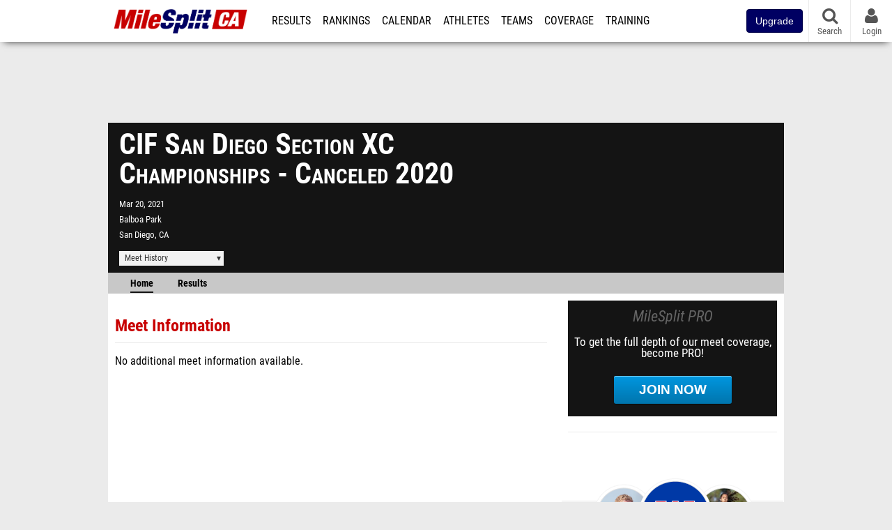

--- FILE ---
content_type: text/html; charset=UTF-8
request_url: https://ca.milesplit.com/meets/401294-cif-san-diego-section-xc-championships-canceled-2020
body_size: 9425
content:
<!DOCTYPE html>
<html lang="en" xmlns:>
<head>
    <script src="https://cmp.osano.com/AzyWAQS5NWEEWkU9/eab0a836-8bac-45b1-8b3e-e92e57e669db/osano.js?language=en"></script>
    <script src="https://www.flolive.tv/osano-flo.js" ></script>
    <!-- Google Tag Manager -->
    <script>(function (w, d, s, l, i) {
            w[l] = w[l] || [];
            w[l].push({
                'gtm.start':
                    new Date().getTime(), event: 'gtm.js'
            });
            var f = d.getElementsByTagName(s)[0],
                j = d.createElement(s), dl = l != 'dataLayer' ? '&l=' + l : '';
            j.async = true;
            j.src =
                'https://www.googletagmanager.com/gtm.js?id=' + i + dl;
            f.parentNode.insertBefore(j, f);
        })(window, document, 'script', 'dataLayer', 'GTM-M962P37');</script>
    <!-- End Google Tag Manager -->
    <title>CIF San Diego Section XC Championships - Canceled 2020 - Meet Information</title>

    <!-- Meta -->
    <meta charset="utf-8">
    <meta http-equiv="Content-Type" content="text/html; charset=utf-8" />
    <script>var _sf_startpt=(new Date()).getTime()</script>

    <!-- Responsive -->
    <meta name="application-name" content="California MileSplit" />
    <meta name="MobileOptimized" content="width" />
    <meta name="HandheldFriendly" content="true" />
    <meta name="apple-mobile-web-app-capable" content="yes" />
    <meta name="apple-mobile-web-app-status-bar-style" content="black" />
    <meta name="apple-touch-fullscreen" content="YES" />
    <meta name="viewport" content="width=device-width,initial-scale=1.0,minimum-scale=1.0,minimal-ui" />
    <meta name="format-detection" content="telephone=no;address=no;email=no" />

    <!-- Schema.org -->
        <script type="application/ld+json">
        {
            "@context": "https://schema.org",
            "@type": "SportsEvent",
            "name": "CIF San Diego Section XC Championships - Canceled",
            "description": "MileSplits official meet page for the 2020 CIF San Diego Section XC Championships - Canceled in San Diego CA. Starting Saturday, March 20th.",
            "startDate": "2021-03-20",
            "endDate": "2021-03-20",
            "homeTeam": "",
            "sport": "Cross Country",
            "location": {
                "@type": "Place",
                "name": "Balboa Park",
                "address": {
                  "@type": "PostalAddress",
                  "addressLocality": "San Diego",
                  "addressRegion": "CA"
                }
            },
            "url": "https://ca.milesplit.com/meets/401294-cif-san-diego-section-xc-championships-canceled-2020/info"
        }
    </script>

    <!-- Icons -->
    <link href="https://assets.sp.milesplit.com/images/milesplit-favicon.png" rel="apple-touch-icon" />
    <link href="https://assets.sp.milesplit.com/images/milesplit-favicon.png" rel="shortcut icon" />
    <link rel="img_src" href="https://assets.sp.milesplit.com/images/milesplit-favicon.png" />

    <!-- Styling -->
    <link href="https://css.sp.milesplit.com/drivefaze/reset.css?build=20260126175731" rel="stylesheet" />
    <link rel="stylesheet" href="//maxcdn.bootstrapcdn.com/font-awesome/4.6.3/css/font-awesome.min.css">
    <link href="//fonts.googleapis.com/css?family=PT+Sans" rel="stylesheet" />
    <link href="//fonts.googleapis.com/css?family=Roboto:400,700,900" rel="stylesheet" />
    <link rel="stylesheet" href="https://css.sp.milesplit.com/milesplit/recaptcha.css?build=20260126175731"/>
    <!--[if lt IE 9]>
    <script src="//html5shiv.googlecode.com/svn/trunk/html5.js"></script>
    <![endif]-->
    <link href="https://css.sp.milesplit.com/drivefaze/default.css?build=20260126175731" rel="stylesheet" />
    <link href="https://css.sp.milesplit.com/drivefaze/sites/ca.css?build=20260126175731" rel="stylesheet" />

    <script>
        window.dataLayer = window.dataLayer || [];
        dataLayer.push ({
            'siteId'  : '5',
            'tld'     :  'com'
        });
    </script>

        <!-- Segment -->
    <script>
        !function(){var analytics=window.analytics=window.analytics||[];if(!analytics.initialize)if(analytics.invoked)window.console&&console.error&&console.error("Segment snippet included twice.");else{analytics.invoked=!0;analytics.methods=["trackSubmit","trackClick","trackLink","trackForm","pageview","identify","reset","group","track","ready","alias","debug","page","once","off","on","addSourceMiddleware","addIntegrationMiddleware","setAnonymousId","addDestinationMiddleware"];analytics.factory=function(e){return function(){var t=Array.prototype.slice.call(arguments);t.unshift(e);analytics.push(t);return analytics}};for(var e=0;e<analytics.methods.length;e++){var key=analytics.methods[e];analytics[key]=analytics.factory(key)}analytics.load=function(key,e){var t=document.createElement("script");t.type="text/javascript";t.async=!0;t.src="https://siop.flosports.tv/siop.js/v1/" + key + "/siop.min.js";;var n=document.getElementsByTagName("script")[0];n.parentNode.insertBefore(t,n);analytics._loadOptions=e};analytics._writeKey="r90fhunU3ddJmMaXcBYXLtAi2vkJHc5g";analytics._cdn="https://siop.flosports.tv";analytics.SNIPPET_VERSION="5.2.0";
            analytics.load("aNJHVzqtABqlCj8RMdLp4YsCVZ51nbs3");
            let rawSegmentIdentity = '';

            let userIdentity = false;
            if (rawSegmentIdentity){
                userIdentity = JSON.parse(rawSegmentIdentity);
            }

            if (userIdentity) {
                analytics.identify(
                    '',
                    userIdentity
                );
            }
            // do page call
            let args = JSON.parse('["Meet Manager - Info",{"browser":"Chrome","browser_version":"131.0.0.0","component":"App Component","device":"Desktop","device_brand":"Apple","node_id":401294,"node_type":"Meet","page_category":"Meet Manager","subpage_category":"Info","paywall_present":0,"vertical":"MileSplit","site_id":15,"milesplit_site_id":"5","milesplit_site_code":"ca"}]');
            if (args.length > 1) {
                analytics.page(
                    args[0],
                    args[1]
                );
            }
            else {
                analytics.page();
            }
        }}();
    </script>
    
    <!-- Framework -->
    <script src="//ajax.googleapis.com/ajax/libs/jquery/2.1.3/jquery.min.js"></script>
    <script src="https://www.recaptcha.net/recaptcha/enterprise.js?render={{ config('google:recaptcha') }}"></script>
    <script src="https://js.sp.milesplit.com/drivefaze/prereq.js?build=20260126175731"></script>
    <script src="https://js.sp.milesplit.com/drivefaze/core.js?build=20260126175731"></script>
    <script src="https://js.sp.milesplit.com/drivefaze/api.js?build=20260126175731"></script>
    <script src="https://js.sp.milesplit.com/3rdparty/twbs/3.3.7/bootstrap.min.js?build=20260126175731"></script>

    <!-- PlatformJS Browser and Device Detection & Segment -->
    <script src="https://js.sp.milesplit.com/3rdparty/platform.js?build=20260126175731"></script>
    <script src="https://js.sp.milesplit.com/drivefaze/segment.js?build=20260126175731"></script>

    <script src="/js/drivefaze/cointoss.js"></script>

    <script>
        var ads = {
            'ga': {
                'send': {
                    'hitType'         : 'event',
                    'eventCategory'   : 'dfp',
                    'eventAction'     : 'Initializing',
                    'eventLabel'      : 'Hi',
                    'eventValue'      : 'Hi',
                    'hitCallBack'     : function() {
                        _DF_.log('DFP Callback');
                    }
                }
            },
            'page': {
                'subdomain' : 'ca',
                'module'    : 'meets',
                'moduleId'  : '401294',
                'keywords'  : '',
                'account'   : '0'
            },
            'rules': {
                'id'                      : '',
                'cached'                  : '',
                'skin'                    : '',
                    'interstitial'            : '',
            'mobileInterstitial'      : '',
            'leaderboard'             : ''
            
        }
        }
        window.adData = ads;
        // Defer loading
        $(function(){
            Prereq
                .require({ 'layout'     : 'https://js.sp.milesplit.com/drivefaze/layout.js?build=20260126175731' });
                //.require({ 'api'        : 'https://js.sp.milesplit.com/drivefaze/api.js?build=20260126175731' })
                //.require({ 'twbs'       : 'https://js.sp.milesplit.com/3rdparty/twbs/3.3.7/bootstrap.min.js?build=20260126175731' })
            // Touch devices
            if (!!('ontouchstart' in window)) {
                Prereq.require(
                    'https://js.sp.milesplit.com/3rdparty/doubletaptogo/d2g.js?build=20260126175731',
                    function() {
                        $('#navbar li:has(ul)').doubleTapToGo();
                    }
                );
            }
        });
    </script>

    <!-- Verification -->
    <meta name="inmobi-site-verification" content="d3ac33f46ed8e33a0b3afa297531f596" />

    <!-- SEO -->
    <link rel="canonical" href="https://ca.milesplit.com/meets/401294-cif-san-diego-section-xc-championships-canceled-2020/info" />
                <meta name="description" content="MileSplits official meet page for the 2020 CIF San Diego Section XC Championships - Canceled in San Diego CA. Starting Saturday, March 20th." />
                <meta name="keywords" content="CIF San Diego Section XC Championships - Canceled,San Diego,CA,USA" />
        
    <!-- Social/Sharing -->
    <link rel="publisher" href="//plus.google.com/106335681194473166154" />

    <!-- Facebook/OpenGraph -->
    <meta property="fb:admins" content="506280686,508214191" />
    <meta property="fb:app_id" content="261198561567" />
    <meta property="fb:page_id" content="104136371855" />
    <meta property="og:site_name" content="California MileSplit" />
    <meta property="og:type" content="article" />
    <meta property="og:title" name="twitter:title" content="CIF San Diego Section XC Championships - Canceled 2020 - Meet Information" />
            <meta property="og:description" name="twitter:description" content="MileSplits official meet page for the 2020 CIF San Diego Section XC Championships - Canceled in San Diego CA. Starting Saturday, March 20th." />
                <meta property="og:image" name="twitter:image:src" content="https://ca.milesplit.com" />
                    
    <!-- Twitter -->
    <meta name="twitter:card" content="summary">
    <meta name="twitter:site" content="@milesplit">

    <script src="https://js.sp.milesplit.com/drivefaze/pro/paywall.js?build=20260126175731"></script>

    
    

    <!-- Initialize site settings -->
    <script type="text/javascript">
        _DF_.init({
            subDomain: 'ca',
            rootDomain: 'milesplit.com',
            userName: '',
            userToken:'',
            userID: '',
            appName: 'MileSplit',
            appHash: '4089d2c01a9ca9b55e403501d3e07988',
            siteId: '5',
            accounts: JSON.parse('{\"domain\":\"https:\\/\\/accounts.milesplit.com\",\"apiDomain\":\"https:\\/\\/api30.milesplit.com\",\"signup\":\"\\/signup\",\"join\":\"\\/join\",\"login\":\"\\/login\",\"loginSuper\":\"\\/login\\/super\",\"forgot\":\"\\/login\\/forgot\",\"logout\":\"\\/logout\",\"register\":\"\\/register\",\"account\":\"\\/account\\/information\",\"editAccount\":\"\\/settings\\/edit\",\"subscription\":\"\\/account\\/subscriptions\"}')
        });
    </script>

</head>
<body class="drivefaze redesign2015 ca meets">
<!-- Google Tag Manager (noscript) -->
<noscript><iframe src="https://www.googletagmanager.com/ns.html?id=GTM-M962P37"
                  height="0" width="0" style="display:none;visibility:hidden"></iframe></noscript>
<!-- End Google Tag Manager (noscript) -->
<!-- Facebook -->
<script>
    window.fbAsyncInit = function() {
        FB.init({
            appId            : '261198561567',
            autoLogAppEvents : false,
            xfbml            : true,
            version          : 'v3.0'
        });
    };
</script>
<script async defer src="https://connect.facebook.net/en_US/sdk.js"></script>
<!-- End Facebook -->

<!-- AJAX Loader -->
<div id="loader">
    <div class="loaderMsgContainer">
        <div class="loaderMsg">
            <span>
                <i class="fa fa-spinner fa-spin"></i>
                <span class="loaderText">Loading</span>
            </span>
        </div>
    </div>
</div>
<!-- End AJAX Loader -->

<div id="page">
    <header role="banner" id="masthead">
        <div>

            <div id="logo">
                <a class="header" href="/">
                    <span class="title">California MileSplit</span>
                </a>
            </div>

            <nav role="navigation" id="navbar">
                <div class="button">
                    <i class="fa fa-bars"></i>
                    <i class="fa fa-remove"></i>
                </div>
                <div class="menu">
                    <ul>
                                                <li class="upgrade-pill">
                            <a href="/join">
                                <button class="btn btn-primary btn-block btn-md">Upgrade</button>
                            </a>
                        </li>
                                                <li class="results">
                            <a href="/results">Results</a>
                            <ul>
                                <li class="resultLinkShoveLeft">
                                    <a href="/results">Meet Results</a>
                                </li>
                                <li class="resultLinkShoveLeft">
                                    <a href="http://milesplit.live/overall">Live Results</a>
                                </li>
                            </ul>
                        </li>
                        <li class="rankings">
                            <a href="/rankings/leaders/high-school-boys/indoor-track-and-field">Rankings</a>
                            <ul>
                                                                <li>
                                    <a href="/rankings/flo50/?year=2026&category=track">COROS MileSplit50</a>
                                </li>
                                                                <li>
                                    <a href="/rankings/leaders/high-school-boys/cross-country">XC Lists</a>
                                </li>
                                <li>
                                    <a href="/rankings/leaders/high-school-boys/indoor-track-and-field">Indoor Lists</a>
                                </li>
                                <li>
                                    <a href="/rankings/leaders/high-school-boys/outdoor-track-and-field">Outdoor Lists</a>
                                </li>
                                <li>
                                    <a href="/virtual-meets">Virtual Meets</a>
                                </li>
                                <li>
                                    <a href="/teamscores">XC Team Scores</a>
                                </li>
                                <li>
                                    <a href="/athletes/compare">Compare Athletes</a>
                                </li>
                            </ul>
                        </li>
                        <li class="calendar">
                            <a href="/calendar">Calendar</a>
                        </li>
                        <li id="navAthletes" class="athletes">
                            <a href="/athletes">Athletes</a>
                        </li>
                                                <li class="teams">
                            <a href="/teams">Teams</a>
                        </li>
                                                <li class="coverage">
                            <a href="#">Coverage</a>
                            <ul>
                                <li>
                                    <a href="/photos">Photos</a>
                                </li>
                                <li>
                                    <a href="/videos/meets">Videos</a>
                                </li>
                                <li>
                                    <a href="/articles">Articles Archive</a>
                                </li>
                                <li>
                                    <a href="/signings">College Commitments</a>
                                </li>
                            </ul>
                        </li>
                        <li class="discussion">
                            <a href="/training">Training</a>
                        </li>
                        <li class="registration">
                            <a href="/meet-creation">Registration</a>
                            <ul>
                                <li>
                                    <a href="/articles/213974">About</a>
                                </li>
                                <li>
                                    <a href="/meet-creation">Setup Meet</a>
                                </li>
                                                                <li>
                                    <a href="https://support.milesplit.com/">FAQ/Help</a>
                                </li>
                            </ul>
                        </li>
                        <li class="more">
                            <a href="/more">More</a>
                            <ul>
                                <li>
                                    <a href="https://www.boulderbibs.com/collections/milesplit" target="_blank" >Bibs</a>
                                </li>
                                                                <li>
                                    <a href="/timing">Timing Companies</a>
                                </li>
                                                                <li>
                                    <a href="/calc">Conversion Calculator</a>
                                </li>
                                <li>
                                    <a href="/racetab">RaceTab</a>
                                </li>
                                <li class="network">
                                    <a href="/network">MileSplit Network</a>
                                </li>
                                <li>

                            </ul>
                        </li>
                    </ul>
                </div>
            </nav>

                        <nav id="navbarUpgradePill">
                <div class="button">
                    <center>
                        <a href="/join">
                            <button class="btn btn-primary btn-block btn-md">Upgrade</button>
                        </a>
                    </center>
                </div>
            </nav>
            
            <nav id="social">
                <div class="button">
                    <a href="#" class="facebook">
                        <i class="fa fa-facebook-official"></i>
                    </a>
                    <a href="#" class="twitter">
                        <i class="fa fa-twitter"></i>
                    </a>
                    <span>Follow Us</span>
                </div>
            </nav>

            <nav id="search" role="search">
                <div class="button">
                    <a href="/search">
                        <i class="fa fa-search" style="display:block"></i>
                        <span>Search</span>
                    </a>
                </div>
            </nav>

            <nav id="account">
                <div class="button">
                    <a href="#account">
                        <i class="fa fa-user"></i>
                        <i class="fa fa-remove"></i>
                                                <span>Login</span>
                                            </a>
                </div>
                <div class="menu">
                    
                    <section>
                        <header>
                            <strong class="notLoggedIn">
                                Not logged in
                            </strong>
                        </header>

                        <ul>
                            <li>
                                <a href="/login?next=https%3A%2F%2Fca.milesplit.com%2Fmeets%2F401294-cif-san-diego-section-xc-championships-canceled-2020%2Finfo&ref=navbar">
                                    Login
                                </a>
                            </li>
                            <li>
                                <a href="/register?next=https%3A%2F%2Fca.milesplit.com%2Fmeets%2F401294-cif-san-diego-section-xc-championships-canceled-2020%2Finfo&ref=navbar">
                                    Sign Up
                                </a>
                            </li>
                        </ul>

                    </section>

                                    </div>
            </nav>

        </div>
    </header>
    <div id="skin"></div>
    <div class="leaderboard">
        <div id="leaderboard_atf"></div>
        <div id="leaderboard_promo"></div>
        <div id="pushdown"></div>
    </div>
    <main role="main">

        <div id="subheader">
            
    <link href="https://css.sp.milesplit.com/drivefaze/personalization/claimAthlete.css?build=20260126175731" rel="stylesheet"/>
    <script src="https://cdnjs.cloudflare.com/ajax/libs/handlebars.js/4.7.7/handlebars.runtime.min.js" integrity="sha512-1JsLHOJ3aKKxY96SA64yDTGQXo46wjivsGj6LiZGQaz0V6cGpGjfFOm1fnH9WkNwf8FFaIU8jVrvAjSESKESww==" crossorigin="anonymous" referrerpolicy="no-referrer"></script>
    <script src="https://js.sp.milesplit.com/drivefaze/handlebarTemplates.js?build=20260126175731"></script>
            <script src="https://js.sp.milesplit.com/drivefaze/personalization/joinAthleteWidget.js?build=20260126175731"></script>
        
<script src="https://js.sp.milesplit.com/drivefaze/meets/meets.js?build=20260126175731"></script>
<link href="https://css.sp.milesplit.com/drivefaze/dropdown.css?build=20260126175731" rel="stylesheet" />
<link href="https://css.sp.milesplit.com/drivefaze/meets/default.css?build=20260126175731" rel="stylesheet" />

<header class="meet noLogo">

    
        <h1 class="meetName">
            CIF San Diego Section XC Championships - Canceled 2020        </h1>


    <div class="basicInfo">
        <div class="date">
            <time>
                Mar 20, 2021            </time>
                    </div>

        <div class="venueName">
            <a href="https://ca.milesplit.com/venues/24851/balboa-park">Balboa Park</a>
        </div>

        <div class="venueCity">
            San Diego, CA        </div>

    </div>

    <div class="extendedInfo">

        
        

        
        <div class="countdown">
                    </div>
    </div>

    <div class="registration">

        
        
        
        


    </div>

    <div class="dropdownMenus">

        <div class="meetHistory">
            <a href="#">Meet History</a>
            <div class="dropdown">
                                <div class="recordCategories">
                    <strong>Records</strong>
                    <ul class="categories">
                        <li>
                            <a href="#meet">Meet</a>
                        </li>
                        <li>
                            <a href="#venue">Venue</a>
                        </li>
                    </ul>
                </div>
                <div class="meet records">
                    <strong>Meet Records</strong>
                    <ul>
                        <li class="back">
                            <a href="#back">Back</a>
                        </li>
                                                                        <li class="hs male meet">
                            <a href="https://www.milesplit.com/rankings/leaders/high-school-boys/cross-country?year=all&meet=11303">
                                High School Boys
                            </a>
                        </li>
                        <li class="hs female meet">
                            <a href="https://www.milesplit.com/rankings/leaders/high-school-girls/cross-country?year=all&meet=11303">
                                High School Girls
                            </a>
                        </li>
                                                                                            </ul>
                </div>
                                <div class="venue records">
                    <strong>Venue Records</strong>
                    <ul>
                                                <li class="back">
                            <a href="#back">Back</a>
                        </li>
                                                                                                <li class="hs male venue">
                            <a href="https://www.milesplit.com/rankings/leaders/high-school-boys/cross-country?year=all&venue=24851">
                                High School Boys
                            </a>
                        </li>
                        <li class="hs female venue">
                            <a href="https://www.milesplit.com/rankings/leaders/high-school-girls/cross-country?year=all&venue=24851">
                                High School Girls
                            </a>
                        </li>
                                                                                            </ul>
                </div>
                                <div class="pastMeets">
                    <strong>Past Meets</strong>
                                        <ul class="decades">
                                                                                                <li>
                            <a href="#2020">2020s</a>
                        </li>
                                                                                                                                                                                                                                                                                                                                                                                                                                                                                                                                                                                                                                                <li>
                            <a href="#2010">2010s</a>
                        </li>
                                                                                                                                                                                                                                                                                                                                                                                                                                                                                                                                                                                                                                                                                                                                                                                                                                                                                                                                                                                                                                                <li>
                            <a href="#2000">2000s</a>
                        </li>
                                                                                                                                                                                            </ul>
                                        <ul class="meets">
                                                <li class="back">
                            <a href="#back">Back</a>
                        </li>
                                                                        <li data-decade="2020">
                            <a href="https://ca.milesplit.com/meets/716607-cif-san-diego-cross-country-championships-2025">2025-11-15</a>
                                                            <a href="https://ca.milesplit.com/meets/401294-cif-san-diego-section-xc-championships-canceled-2020/compare/716607">Compare</a>
                                                    </li>
                                                <li data-decade="2020">
                            <a href="https://ca.milesplit.com/meets/713831-cif-sds-xc-championships-2025">2025-11-15</a>
                                                            <a href="https://ca.milesplit.com/meets/401294-cif-san-diego-section-xc-championships-canceled-2020/compare/713831">Compare</a>
                                                    </li>
                                                <li data-decade="2020">
                            <a href="https://ca.milesplit.com/meets/646476-cif-sds-xc-championships-2024">2024-11-16</a>
                                                            <a href="https://ca.milesplit.com/meets/401294-cif-san-diego-section-xc-championships-canceled-2020/compare/646476">Compare</a>
                                                    </li>
                                                <li data-decade="2020">
                            <a href="https://ca.milesplit.com/meets/575694-cif-san-diego-section-championships-2023">2023-11-11</a>
                                                            <a href="https://ca.milesplit.com/meets/401294-cif-san-diego-section-xc-championships-canceled-2020/compare/575694">Compare</a>
                                                    </li>
                                                <li data-decade="2020">
                            <a href="https://ca.milesplit.com/meets/488517-cif-san-diego-section-championships-2022">2022-11-12</a>
                                                            <a href="https://ca.milesplit.com/meets/401294-cif-san-diego-section-xc-championships-canceled-2020/compare/488517">Compare</a>
                                                    </li>
                                                <li data-decade="2020">
                            <a href="https://ca.milesplit.com/meets/437907-cif-san-diego-section-championships-2021">2021-11-20</a>
                                                            <a href="https://ca.milesplit.com/meets/401294-cif-san-diego-section-xc-championships-canceled-2020/compare/437907">Compare</a>
                                                    </li>
                                                <li data-decade="2010">
                            <a href="https://ca.milesplit.com/meets/364948-cif-san-diego-section-finals-2019">2019-11-23</a>
                                                            <a href="https://ca.milesplit.com/meets/401294-cif-san-diego-section-xc-championships-canceled-2020/compare/364948">Compare</a>
                                                    </li>
                                                <li data-decade="2010">
                            <a href="https://ca.milesplit.com/meets/324032-cif-san-diego-section-finals-2018">2018-11-17</a>
                                                            <a href="https://ca.milesplit.com/meets/401294-cif-san-diego-section-xc-championships-canceled-2020/compare/324032">Compare</a>
                                                    </li>
                                                <li data-decade="2010">
                            <a href="https://ca.milesplit.com/meets/286776-cif-san-diego-section-finals-2017">2017-11-18</a>
                                                            <a href="https://ca.milesplit.com/meets/401294-cif-san-diego-section-xc-championships-canceled-2020/compare/286776">Compare</a>
                                                    </li>
                                                <li data-decade="2010">
                            <a href="https://ca.milesplit.com/meets/248293-cif-san-diego-section-finals-2016">2016-11-19</a>
                                                            <a href="https://ca.milesplit.com/meets/401294-cif-san-diego-section-xc-championships-canceled-2020/compare/248293">Compare</a>
                                                    </li>
                                                <li data-decade="2010">
                            <a href="https://ca.milesplit.com/meets/212886-cif-san-diego-section-finals-2015">2015-11-21</a>
                                                            <a href="https://ca.milesplit.com/meets/401294-cif-san-diego-section-xc-championships-canceled-2020/compare/212886">Compare</a>
                                                    </li>
                                                <li data-decade="2010">
                            <a href="https://ca.milesplit.com/meets/177856-cif-san-diego-section-finals-2014">2014-11-22</a>
                                                            <a href="https://ca.milesplit.com/meets/401294-cif-san-diego-section-xc-championships-canceled-2020/compare/177856">Compare</a>
                                                    </li>
                                                <li data-decade="2010">
                            <a href="https://ca.milesplit.com/meets/123272-cif-san-diego-section-cross-country-championships-2012">2012-11-17</a>
                                                            <a href="https://ca.milesplit.com/meets/401294-cif-san-diego-section-xc-championships-canceled-2020/compare/123272">Compare</a>
                                                    </li>
                                                <li data-decade="2010">
                            <a href="https://ca.milesplit.com/meets/123273-cif-san-diego-section-prelims-2012">2012-11-10</a>
                                                            <a href="https://ca.milesplit.com/meets/401294-cif-san-diego-section-xc-championships-canceled-2020/compare/123273">Compare</a>
                                                    </li>
                                                <li data-decade="2010">
                            <a href="https://ca.milesplit.com/meets/98983-cif-san-diego-section-cross-country-championships-2011">2011-11-19</a>
                                                            <a href="https://ca.milesplit.com/meets/401294-cif-san-diego-section-xc-championships-canceled-2020/compare/98983">Compare</a>
                                                    </li>
                                                <li data-decade="2010">
                            <a href="https://ca.milesplit.com/meets/80355-cif-san-diego-section-championships-2010">2010-11-20</a>
                                                            <a href="https://ca.milesplit.com/meets/401294-cif-san-diego-section-xc-championships-canceled-2020/compare/80355">Compare</a>
                                                    </li>
                                                <li data-decade="2000">
                            <a href="https://ca.milesplit.com/meets/55601-cif-san-diego-section-finals-2009">2009-11-21</a>
                                                            <a href="https://ca.milesplit.com/meets/401294-cif-san-diego-section-xc-championships-canceled-2020/compare/55601">Compare</a>
                                                    </li>
                                                <li data-decade="2000">
                            <a href="https://ca.milesplit.com/meets/39777-cif-san-diego-section-finals-2008">2008-11-22</a>
                                                            <a href="https://ca.milesplit.com/meets/401294-cif-san-diego-section-xc-championships-canceled-2020/compare/39777">Compare</a>
                                                    </li>
                                            </ul>
                </div>
                            </div>
        </div>

        
        
    </div>

    <nav class="meetHeaderNav">

        <a href="https://ca.milesplit.com/meets/401294-cif-san-diego-section-xc-championships-canceled-2020/info" class="selected">
            Home
        </a>

        <a href="https://ca.milesplit.com/meets/401294-cif-san-diego-section-xc-championships-canceled-2020/results">
            Results
        </a>

        
        
        
        
        
        
        <div class="addthis_toolbox addthis_default_style addthis_24x24_style social">
            <a class="addthis_button_facebook"></a>
            <a class="addthis_button_twitter"></a>
            <a class="addthis_button_pinterest_share"></a>
            <a class="addthis_button_tumblr"></a>
            <a class="addthis_button_google_plusone_share"></a>
            <a class="addthis_button_compact"></a>
        </div>

        <script type="text/javascript">var addthis_config = {'data_track_addressbar':true,'data_ga_tracker':'UA-381648-1'};</script>
        <script type="text/javascript" src="//s7.addthis.com/js/300/addthis_widget.js#pubid=ra-51d30fae08c5dc5c"></script>
    </nav>
</header>

<script type="text/javascript">
    $(document).ready(function(){
        var cur = new Date();
        var close = new Date('');
        var one_day = 1000 * 60 * 60 * 24;
        var distance = close.getTime() - cur.getTime();
        var daysLeft = distance/ one_day;
        if(daysLeft > 1){
            $('#countdownMain').text(`Registration Closes in ${ Math.floor(daysLeft) } days`)
        } else {
            $('#countdownMain').text('Time left to register');
            var x = setInterval(function() {
                var now = new Date();
                var distance = close.getTime() - now.getTime();
                var hours = Math.floor((distance % (1000 * 60 * 60 * 24)) / (1000 * 60 * 60));
                var minutes = Math.floor((distance % (1000 * 60 * 60)) / (1000 * 60));
                var seconds = Math.floor((distance % (1000 * 60)) / 1000);
                $('#countdownClock').text(`${hours} Hours ${minutes} Minutes ${seconds} Seconds`)
                if (distance < 0) {
                    clearInterval(x);
                    $('#countdownMain').text('')
                    $('#countdownClock').text('')
                }
            }, 1000);
        }
    })
</script>

                    </div>

        
        <div id="content" class="content">
            <div>
                
<section>
    <header>
        <h2>Meet Information</h2>
                <form method="GET">
                                </form>
    </header>

    <div id="meetInfo">
                    <p class="empty">
                No additional meet information available.
            </p>
            </div>

</section>



            </div>
        </div>

        <aside id="side" role="complementary">
            <div>
                



<a href="/join?ref=meet-401294-tab-home&next=https%3A%2F%2Fca.milesplit.com%2Fmeets%2F401294-cif-san-diego-section-xc-championships-canceled-2020%2Finfo&" class="joinPro">
    <div>
        <header>
            MileSplit PRO
        </header>
        <p>
            To get the full depth of our meet coverage, become PRO!
        </p>
        <div class="button callToAction">
            Join Now
        </div>
    </div>
</a>


<div id="rectangle_btf_mobile" class="mobileAd" data-name="rectangle btf mobile"></div>
<div id="rectangle_atf" class="rectangleSideAd"></div>

<div id="claimAthleteWidget">
</div>

<div id="rectangle_btf" class="rectangleSideAd"></div>


            </div>
        </aside>

    </main>

    <div id="interstitial"></div>
    <!--div class="leaderboard btf" id="leaderboard_btf" data-name="leaderboard btf"></div-->

    <footer id="footer" role="contentinfo">
        <div>
            <p class="copyright">
                &copy; 2026 <a href="/support/copyright">Copyright</a>
                <a href="https://www.flosports.tv" target="_blank">FloSports, Inc.</a>
            </p>
                        <p class="editor">
                MileSplit California Editor:
                Joshua Potts, <a href="mailto:"></a>
            </p>
                        <p class="links">
                <a href="https://support.milesplit.com">Contact Us</a>
                <a href="https://www.flosports.tv/privacy-policy/">Privacy Policy</a>
                <a href="https://www.flosports.tv/terms-of-service/">Terms of Use</a>
                <a href="#" id="cookiePref" onclick="">Cookie Preferences / Do Not Sell or Share My Personal Information</a>
            </p>
            <p class="speed" data-cacheKey="{meet:401294}:/meets/401294-cif-san-diego-section-xc-championships-canceled-2020:::ca" data-environment="Production">
                Generated by 10.1.2.245                fresh                in 56 milliseconds
            </p>
        </div>
    </footer>

</div>



<script src="https://js.sp.milesplit.com/drivefaze/common-ms05.js?build=20260126175731"></script>

<script type="text/javascript">
    segmentNavTopLevelCategories    = $('#navbar .menu > ul > li > a');
    segmentNavSubCategories         = $('#navbar .menu > ul > li > ul > li > a');
    segmentNavTopLevelCategories.on('click', function(e){
        segmentNavTrack('Go To ' + $(this).text());
    });
    segmentNavSubCategories.on('click', function(e){
        segmentNavTrack('SubNav ' + $(this).text());
    });
    var segmentNavTrack = function(event_fired) {
        segment.track({
            event_fired: event_fired,
            url: window.location.href
        }, {
            integrations: {
                'All': true,
                'Google Analytics': false,
                'Facebook Pixel': false,
                'Meta Pixel': false
            }
        });
    }
</script>
<script type="text/javascript">
    $(document).ready(function () {
        $(document).on("click", '#cookiePref', function (e) {
            e.preventDefault();
            Osano.cm.showDrawer('osano-cm-dom-info-dialog-open')
        })
    })
</script>

<script type="text/javascript">
</script>




</body>
</html>



--- FILE ---
content_type: application/javascript; charset=utf-8
request_url: https://fundingchoicesmessages.google.com/f/AGSKWxVFxW5Ran3pR4C_im1RPbVaOMTd38CYVPJOrnBTMIAtz_p4ezFj_iHZgLu2S1qX17Sb6ywzp_gMi0mdVN6ObsSeyy7boBhLTlD2Twx79SbTAVur0r0aVpv30DaC9kHYa8CyLgGMvm9CBcC-Y1XTbrzn_pejs5TBv-O0yCw43_yRl70Bl4VbrnzgHVP-/_/ajax-advert./ads/728./sd_ads_/nymag_ads./ads10.
body_size: -1290
content:
window['64b97658-5156-427c-8d16-faf51a23ad9a'] = true;

--- FILE ---
content_type: text/javascript
request_url: https://rumcdn.geoedge.be/33cea31c-ec69-44af-afb7-3e0656e35da6/grumi.js
body_size: 92101
content:
var grumiInstance = window.grumiInstance || { q: [] };
(function createInstance (window, document, options = { shouldPostponeSample: false }) {
	!function r(i,o,a){function s(n,e){if(!o[n]){if(!i[n]){var t="function"==typeof require&&require;if(!e&&t)return t(n,!0);if(c)return c(n,!0);throw new Error("Cannot find module '"+n+"'")}e=o[n]={exports:{}};i[n][0].call(e.exports,function(e){var t=i[n][1][e];return s(t||e)},e,e.exports,r,i,o,a)}return o[n].exports}for(var c="function"==typeof require&&require,e=0;e<a.length;e++)s(a[e]);return s}({1:[function(e,t,n){var r=e("./config.js"),i=e("./utils.js");t.exports={didAmazonWin:function(e){var t=e.meta&&e.meta.adv,n=e.preWinningAmazonBid;return n&&(t=t,!i.isEmptyObj(r.amazonAdvIds)&&r.amazonAdvIds[t]||(t=e.tag,e=n.amzniid,t.includes("apstag.renderImp(")&&t.includes(e)))},setAmazonParametersToSession:function(e){var t=e.preWinningAmazonBid;e.pbAdId=void 0,e.hbCid=t.crid||"N/A",e.pbBidder=t.amznp,e.hbCpm=t.amznbid,e.hbVendor="A9",e.hbTag=!0}}},{"./config.js":5,"./utils.js":24}],2:[function(e,t,n){var l=e("./session"),r=e("./urlParser.js"),m=e("./utils.js"),i=e("./domUtils.js").isIframe,f=e("./htmlParser.js"),g=e("./blackList").match,h=e("./ajax.js").sendEvent,o=".amazon-adsystem.com",a="/dtb/admi",s="googleads.g.doubleclick.net",e="/pagead/",c=["/pagead/adfetch",e+"ads"],d=/<iframe[^>]*src=['"]https*:\/\/ads.\w+.criteo.com\/delivery\/r\/.+<\/iframe>/g,u={};var p={adsense:{type:"jsonp",callbackName:"a"+ +new Date,getJsUrl:function(e,t){return e.replace("output=html","output=json_html")+"&callback="+t},getHtml:function(e){e=e[m.keys(e)[0]];return e&&e._html_},shouldRender:function(e){var e=e[m.keys(e)[0]],t=e&&e._html_,n=e&&e._snippet_,e=e&&e._empty_;return n&&t||e&&t}},amazon:{type:"jsonp",callbackName:"apstag.renderImp",getJsUrl:function(e){return e.replace("/admi?","/admj?").replace("&ep=%7B%22ce%22%3A%221%22%7D","")},getHtml:function(e){return e.html},shouldRender:function(e){return e.html}},criteo:{type:"js",getJsHtml:function(e){var t,n=e.match(d);return n&&(t=(t=n[0].replace(/iframe/g,"script")).replace(/afr.php|display.aspx/g,"ajs.php")),e.replace(d,t)},shouldRender:function(e){return"loading"===e.readyState}}};function y(e){var t,n=e.url,e=e.html;return n&&((n=r.parse(n)).hostname===s&&-1<c.indexOf(n.pathname)&&(t="adsense"),-1<n.hostname.indexOf(o))&&-1<n.pathname.indexOf(a)&&(t="amazon"),(t=e&&e.match(d)?"criteo":t)||!1}function v(r,i,o,a){e=i,t=o;var e,t,n,s=function(){e.src=t,h({type:"adfetch-error",meta:JSON.stringify(l.meta)})},c=window,d=r.callbackName,u=function(e){var t,n=r.getHtml(e),e=(l.bustedUrl=o,l.bustedTag=n,r.shouldRender(e));t=n,(t=f.parse(t))&&t.querySelectorAll&&(t=m.map(t.querySelectorAll("[src], [href]"),function(e){return e.src||e.href}),m.find(t,function(e){return g(e).match}))&&h({type:"adfetch",meta:JSON.stringify(l.meta)}),!a(n)&&e?(t=n,"srcdoc"in(e=i)?e.srcdoc=t:((e=e.contentWindow.document).open(),e.write(t),e.close())):s()};for(d=d.split("."),n=0;n<d.length-1;n++)c[d[n]]={},c=c[d[n]];c[d[n]]=u;var u=r.getJsUrl(o,r.callbackName),p=document.createElement("script");p.src=u,p.onerror=s,p.onload=function(){h({type:"adfetch-loaded",meta:JSON.stringify(l.meta)})},document.scripts[0].parentNode.insertBefore(p,null)}t.exports={shouldBust:function(e){var t,n=e.iframe,r=e.url,e=e.html,r=(r&&n&&(t=i(n)&&!u[n.id]&&y({url:r}),u[n.id]=!0),y({html:e}));return t||r},bust:function(e){var t=e.iframe,n=e.url,r=e.html,i=e.doc,o=e.inspectHtml;return"jsonp"===(e=p[y(e)]).type?v(e,t,n,o):"js"===e.type?(t=i,n=r,i=(o=e).getJsHtml(n),l.bustedTag=n,!!o.shouldRender(t)&&(t.write(i),!0)):void 0},checkAndBustFriendlyAmazonFrame:function(e,t){(e=e.defaultView&&e.defaultView.frameElement&&e.defaultView.frameElement.id)&&e.startsWith("apstag")&&(l.bustedTag=t)}}},{"./ajax.js":3,"./blackList":4,"./domUtils.js":8,"./htmlParser.js":13,"./session":21,"./urlParser.js":23,"./utils.js":24}],3:[function(e,t,n){var i=e("./utils.js"),o=e("./config.js"),r=e("./session.js"),a=e("./domUtils.js"),s=e("./jsUtils.js"),c=e("./methodCombinators.js").before,d=e("./tagSelector.js").getTag,u=e("./constants.js"),e=e("./natives.js"),p=e.fetch,l=e.XMLHttpRequest,m=e.Request,f=e.TextEncoder,g=e.postMessage,h=[];function y(e,t){e(t)}function v(t=null){i.forEach(h,function(e){y(e,t)}),h.push=y}function b(e){return e.key=r.key,e.imp=e.imp||r.imp,e.c_ver=o.c_ver,e.w_ver=r.wver,e.w_type=r.wtype,e.b_ver=o.b_ver,e.ver=o.ver,e.loc=location.href,e.ref=document.referrer,e.sp=r.sp||"dfp",e.cust_imp=r.cust_imp,e.cust1=r.meta.cust1,e.cust2=r.meta.cust2,e.cust3=r.meta.cust3,e.caid=r.meta.caid,e.scriptId=r.scriptId,e.crossOrigin=!a.isSameOriginWin(top),e.debug=r.debug,"dfp"===r.sp&&(e.qid=r.meta.qid),e.cdn=o.cdn||void 0,o.accountType!==u.NET&&(e.cid=r.meta&&r.meta.cr||123456,e.li=r.meta.li,e.ord=r.meta.ord,e.ygIds=r.meta.ygIds),e.at=o.accountType.charAt(0),r.hbTag&&(e.hbTag=!0,e.hbVendor=r.hbVendor,e.hbCid=r.hbCid,e.hbAdId=r.pbAdId,e.hbBidder=r.pbBidder,e.hbCpm=r.hbCpm,e.hbCurrency=r.hbCurrency),"boolean"==typeof r.meta.isAfc&&(e.isAfc=r.meta.isAfc,e.isAmp=r.meta.isAmp),r.meta.hasOwnProperty("isEBDA")&&"%"!==r.meta.isEBDA.charAt(0)&&(e.isEBDA=r.meta.isEBDA),r.pimp&&"%_pimp%"!==r.pimp&&(e.pimp=r.pimp),void 0!==r.pl&&(e.preloaded=r.pl),e.site=r.site||a.getTopHostname(),e.site&&-1<e.site.indexOf("safeframe.googlesyndication.com")&&(e.site="safeframe.googlesyndication.com"),e.isc=r.isc,r.adt&&(e.adt=r.adt),r.isCXM&&(e.isCXM=!0),e.ts=+new Date,e.bdTs=o.bdTs,e}function w(t,n){var r=[],e=i.keys(t);return void 0===n&&(n={},i.forEach(e,function(e){void 0!==t[e]&&void 0===n[e]&&r.push(e+"="+encodeURIComponent(t[e]))})),r.join("&")}function E(e){e=i.removeCaspr(e),e=r.doubleWrapperInfo.isDoubleWrapper?i.removeWrapperXMP(e):e;return e=4e5<e.length?e.slice(0,4e5):e}function j(t){return function(){var e=arguments[0];return e.html&&(e.html=E(e.html)),e.tag&&(e.tag=E(e.tag)),t.apply(this,arguments)}}e=c(function(e){var t;e.hasOwnProperty("byRate")&&!e.byRate||(t=a.getAllUrlsFromAllWindows(),"sample"!==e.r&&"sample"!==e.bdmn&&t.push(e.r),e[r.isPAPI&&"imaj"!==r.sp?"vast_content":"tag"]=d(),e.urls=JSON.stringify(t),e.hc=r.hc,e.vastUrls=JSON.stringify(r.vastUrls),delete e.byRate)}),c=c(function(e){e.meta=JSON.stringify(r.meta),e.client_size=r.client_size});function A(e,t){var n=new l;n.open("POST",e),n.setRequestHeader("Content-type","application/x-www-form-urlencoded"),n.send(w(t))}function O(t,e){return o=e,new Promise(function(t,e){var n=(new f).encode(w(o)),r=new CompressionStream("gzip"),i=r.writable.getWriter();i.write(n),i.close(),new Response(r.readable).arrayBuffer().then(function(e){t(e)}).catch(e)}).then(function(e){e=new m(t,{method:"POST",body:e,mode:"no-cors",headers:{"Content-type":"application/x-www-form-urlencoded","Accept-Language":"gzip"}});p(e)});var o}function _(e,t){p&&window.CompressionStream?O(e,t).catch(function(){A(e,t)}):A(e,t)}function T(e,t){!r.hasFrameApi||r.frameApi||r.isSkipFrameApi?_(e,t):g.call(r.targetWindow,{key:r.key,request:{url:e,data:t}},"*")}r.frameApi&&r.targetWindow.addEventListener("message",function(e){var t=e.data;t.key===r.key&&t.request&&(_((t=t.request).url,t.data),e.stopImmediatePropagation())});var I,x={};function k(r){return function(n){h.push(function(e){if(e&&e(n),n=b(n),-1!==r.indexOf(o.reportEndpoint,r.length-o.reportEndpoint.length)){var t=r+w(n,{r:!0,html:!0,ts:!0});if(!0===x[t]&&!(n.rbu||n.is||3===n.rdType||n.et))return}x[t]=!0,T(r,n)})}}let S="https:",C=S+o.apiUrl+o.reportEndpoint;t.exports={sendInit:s.once(c(k(S+o.apiUrl+o.initEndpoint))),sendReport:e(j(k(S+o.apiUrl+o.reportEndpoint))),sendError:k(S+o.apiUrl+o.errEndpoint),sendDebug:k(S+o.apiUrl+o.dbgEndpoint),sendStats:k(S+o.apiUrl+(o.statsEndpoint||"stats")),sendEvent:(I=k(S+o.apiUrl+o.evEndpoint),function(e,t){var n=o.rates||{default:.004},t=t||n[e.type]||n.default;Math.random()<=t&&I(e)}),buildRbuReport:e(j(b)),sendRbuReport:T,processQueue:v,processQueueAndResetState:function(){h.push!==y&&v(),h=[]},setReportsEndPointAsFinished:function(){x[C]=!0},setReportsEndPointAsCleared:function(){delete x[C]}}},{"./config.js":5,"./constants.js":6,"./domUtils.js":8,"./jsUtils.js":14,"./methodCombinators.js":16,"./natives.js":17,"./session.js":21,"./tagSelector.js":22,"./utils.js":24}],4:[function(e,t,n){var d=e("./utils.js"),r=e("./config.js"),u=e("./urlParser.js"),i=r.domains,o=r.clkDomains,e=r.bidders,a=r.patterns.wildcards;var s,p={match:!1};function l(e,t,n){return{match:!0,bdmn:e,ver:t,bcid:n}}function m(e){return e.split("").reverse().join("")}function f(n,e){var t,r;return-1<e.indexOf("*")?(t=e.split("*"),r=-1,d.every(t,function(e){var e=n.indexOf(e,r+1),t=r<e;return r=e,t})):-1<n.indexOf(e)}function g(e,t,n){return d.find(e,t)||d.find(e,n)}function h(e){return e&&"1"===e.charAt(0)}function c(c){return function(e){var n,r,i,e=u.parse(e),t=e&&e.hostname,o=e&&[e.pathname,e.search,e.hash].join("");if(t){t=[t].concat((e=(e=t).split("."),d.fluent(e).map(function(e,t,n){return n.shift(),n.join(".")}).val())),e=d.map(t,m),t=d.filter(e,function(e){return void 0!==c[e]});if(t&&t.length){if(e=d.find(t,function(e){return"string"==typeof c[e]}))return l(m(e),c[e]);var a=d.filter(t,function(e){return"object"==typeof c[e]}),s=d.map(a,function(e){return c[e]}),e=d.find(s,function(t,e){return r=g(d.keys(t),function(e){return f(o,e)&&h(t[e])},function(e){return f(o,e)}),n=m(a[e]),""===r&&(e=s[e],i=l(n,e[r])),r});if(e)return l(n,e[r],r);if(i)return i}}return p}}function y(e){e=e.substring(2).split("$");return d.map(e,function(e){return e.split(":")[0]})}t.exports={match:function(e,t){var n=c(i);return t&&"IFRAME"===t.toUpperCase()&&(t=c(o)(e)).match?(t.rdType=2,t):n(e)},matchHB:(s=c(e),function(e){var e=e.split(":"),t=e[0],e=e[1],e="https://"+m(t+".com")+"/"+e,e=s(e);return e.match&&(e.bdmn=t),e}),matchAgainst:c,matchPattern:function(t){var e=g(d.keys(a),function(e){return f(t,e)&&h(a[e])},function(e){return f(t,e)});return e?l("pattern",a[e],e):p},isBlocking:h,getTriggerTypes:y,removeTriggerType:function(e,t){var n,r=(i=y(e.ver)).includes(t),i=1<i.length;return r?i?(e.ver=(n=t,(r=e.ver).length<2||"0"!==r[0]&&"1"!==r[0]||"#"!==r[1]||(i=r.substring(0,2),1===(t=r.substring(2).split("$")).length)?r:0===(r=t.filter(function(e){var t=e.indexOf(":");return-1===t||e.substring(0,t)!==n})).length?i.slice(0,-1):i+r.join("$")),e):p:e}}},{"./config.js":5,"./urlParser.js":23,"./utils.js":24}],5:[function(e,t,n){t.exports={"ver":"0.1","b_ver":"0.5.480","blocking":true,"rbu":0,"silentRbu":0,"signableHosts":[],"onRbu":1,"samplePercent":-1,"debug":true,"accountType":"publisher","impSampleRate":0.007,"statRate":0.05,"apiUrl":"//gw.geoedge.be/api/","initEndpoint":"init","reportEndpoint":"report","statsEndpoint":"stats","errEndpoint":"error","dbgEndpoint":"debug","evEndpoint":"event","filteredAdvertisersEndpoint":"v1/config/filtered-advertisers","rdrBlock":true,"ipUrl":"//rumcdn.geoedge.be/grumi-ip.js","altTags":[],"hostFilter":[],"maxHtmlSize":0.4,"reporting":true,"advs":{},"creativeWhitelist":{},"heavyAd":false,"cdn":"cloudfront","domains":{"ten.dferuza.10z.metg5hyevhdfuead-yrc":"1#1:64835","tra.tfirnimul":"1#1:64835","moc.oeevo.sda.201sda":"1#1:64835","ecaps.hsiledaj.fni":"1#1:64835","moc.ecarsussap.463175-tsetal":"1#1:64835","ten.tnorfduolc.a7ftfuq9zux42d":"1#1:64835","moc.swentsunk":"1#1:64835","pohs.okramhsop.p":"1#1:64835","etis.balwolforuen.www":"1#1:64835","moc.rekcolbdaraelc":"1#1:64835","moc.stnalpss":"1#1:64835","evil.nhjfyerp":"1#1:64835","ten.swodniw.eroc.bew.31z.egrahcelppa":"1#1:64835","moc.odxamdc":"1#1:64835","ni.oc.yfirevnamuh.0taa3a37ccbuh0o3hr5d":"1#1:64835","pot.lwi3q8d0cxnf.sunob":"1#1:64835","moc.erots-yalpelgoogemag.www":"1#1:64835","orp.nocnupicni":"1#1:64835","moc.otrumalej":"1#1:64835","erots.yliadyawaevig":"1#1:64835","ppa.naecolatigidno.6xw2d-ppa-nihcru":"1#1:64835","moc.naidraugllawtrams.04jte937ccbuho6rsq5d":"1#1:64835","ed.rebuaznevilo":"1#1:64835","ten.etis-taerg.ainoma":"1#1:64835","ppa.naecolatigidno.nynqi-ppa-elahw":"1#1:64835","moc.zdaerdnasweiver":"1#1:64835","moc.sdaolnwod-tnetnoc-ssecca":"1#1:64835","orp.somidocrep":"1#1:64835","bulc.wolfetingi.xrt":"1#1:64835","orp.fataceyarp":"1#1:64835","moc.buhdaersseirots.apl":"1#1:64835","moc.naidraugllawtrams.g1v52937ccbuho5vhq5d":"1#1:64835","moc.eruza.ppaduolc.tsewnapaj.1sspoj":"1#1:64835","pohs.elggottenbewdetroppus":"1#1:64835","moc.noitnetnisuodnemert":"1#1:64835","golb.emoh-ssenllew":"1#1:64835","moc.euqituobirani":"1#1:64835","ni.oc.kcilctobor.gnci0a37ccbuh8g4er5d":"1#1:64835","pohs.erotsorb":"1#1:64835","moc.kusnafreccos":"1#1:64835","moc.noisufsbup-sda.b-rekcart":"1#1:64835","moc.321eunevahcnif":"1#1:64835","oi.citamdib.201sda":"1#1:64835","moc.betasam.sj":"1#1:64835","pot.832uz":"1#1:64835","oi.vdarda.ipa":"1#1:64835","moc.dib-yoj.ed-pmi-vda":"1#1:64835","moc.ssarcreppu.sj":"1#1:64835","moc.4202-ylloj-atled":"1#1:64835","au.777":"1#1:64835","gro.spithtlaehtnioj.swen":"1#1:64835","ni.oc.yfirevnamuh.0jfpe937ccbuh8alsq5d":"1#1:64835","moc.uesdnertpot":"1#1:64835","moc.anadlognom.nelborf":"1#1:64835","pot.sededga":"1#1:64835","ppa.naecolatigidno.q6ljg-ppa-hsifnwolc":"1#1:64835","moc.redrawrofecar.441075-tsetal":"1#1:64835","orp.yeheulav":"1#1:64835","ten.swodniw.eroc.bew.31z.w7esmwsu6210gninrawsuriv":"1#1:64835","moc.taemlufwa":"1#1:64835","ppa.naecolatigidno.8ib5b-4-ppa-retsyo":"1#1:64835","ten.kh-emoheruces":"1#1:64835","moc.sehsnait.ss":"1#1:64835","ten.eerf4yalp.am":"1#1:64835","ten.42loxinit":"1#1:64835","ppa.naecolatigidno.eetrv-ppa-nihcru":"1#1:64835","ni.oc.yfirevnamuh.0pdc4a37ccbuh0bsir5d":"1#1:64835","ni.oc.yfirevnamuh.g65o6a37ccbuh8evkr5d":"1#1:64835","enilno.seigetarts-noisuf.tneilc":"1#1:64835","moc.kniledonhcet.gujj9937ccbuh8itnq5d":"1#1:64835","ni.oc.yfirevnamuh.0894e937ccbuhojprq5d":"1#1:64835","ni.oc.yfirevnamuh.g6fjf937ccbuh043uq5d":"1#1:64835","moc.uatsenerutuf":"1#1:64835","moc.golbotsevol.ainoma":"1#1:64835","ur.46lavirp":"1#1:64835","gro.egap-tsaf.ainoma":"1#1:64835","kcilc.kaoldas":"1#1:64835","kcilc.elatihcra":"1#1:64835","etis.erulibomwolf.248481pl":"1#1:64835","moc.koohenildaer.apl":"1#1:64835","moc.gnavcas":"1#1:64835","ni.oc.kcilctobor.gonr4a37ccbuhoqqjr5d":"1#1:64835","ecaps.aesthgirb":"1#1:64835","moc.xinus-lepat.3rt":"1#1:64835","ecaps.uecneiliser":"1#1:64835","moc.sm-tniopxda.4v-tsaesu-btr":"1#1:64835","evil.eciovamzalp":"1#1:64835","oi.citamdib.611sda":"1#1:64835","moc.tnetnoc-xepa":"1#1:64835","teb.knilynit.ndc.z":"1#1:64835","moc.danosiof.st":"1#1:64835","moc.reirrabfrusefas":"1#1:64835","ecaps.poimom":"1#1:64835","cc.lllla4nuf.yalp":"1#1:64835","evil.noitcetorpbewwenerogcp":"1#1:64835","moc.14069apfer":"1#1:64835","edart.vardz.c":"1#1:64835","ni.oc.kcilctobor.0854d937ccbuhganqq5d":"1#1:64835","moc.tsitilexip":"1#1:64835","tseuq.yhifgcdqggd":"1#1:64835","ed.tobegna-muz-hcafnie":"1#1:64835","evil.kuytiruceseraccp":"1#1:64835","ppa.naecolatigidno.aifkt-ppa-laroc":"1#1:64835","moc.eruza.ppaduolc.tsewnapaj.620pmpj":"1#1:64835","pohs.rettentsbewtaerg":"1#1:64835","moc.tsohlaitnediser":"1#1:64835","etis.rekop-sports-nimar":"1#1:64835","evil.lanruoj-atsiv":"1#1:64835","moc.lioelyas.www":"1#1:64835","moc.dloselasrof.www":"1#1:64835","piv.2-777ll.www":"1#1:64835","moc.enozrevoocsiddaer":"1#1:64835","ppa.naecolatigidno.wv9a6-ppa-esrohaes":"1#1:64835","ppa.naecolatigidno.nd9oj-ppa-daehremmah":"1#1:64835","ecaps.yticerutam":"1#1:64835","moc.daorytyt.www":"1#1:64835","moc.enizagam-ks.www":"1#1:64835","ed.nizagam-rekrew-mieh":"1#1:64835","gro.reggolbi.ognalos":"1#1:64835","ni.oc.kcilctobor.g9guu937ccbuh0bqcr5d":"1#1:64835","etis.emag-ver":"1#1:64835","ur.nodynnus.www":"1#1:64835","cc.emagilij321":"1#1:64835","ten.swodniw.eroc.bew.31z.allebnneethgie":"1#1:64835","erots.labrehadevruya":"1#1:64835","moc.321eleipsommtseb":"1#1:64835","gro.kcubrettebdaer":"1#1:64835","moc.wef-lufhtiaf":"1#1:64835","ni.oc.kcilctobor.grqo4a37ccbuhgskjr5d":"1#1:64835","ten.swodniw.eroc.bew.31z.enilesor8":"1#1:64835","zyx.vdaelacs.rkcrt":"1#1:64835","moc.dnmbs.ue.bi":"1#1:64835","moc.as.krapsykcul":"1#1:64835","moc.deloac":"1#1:64835","ecaps.oidlew":"1#1:64835","moc.evawreviri":"1#1:64835","moc.ecarsussap.753175-tsetal":"1#1:64835","moc.tokako":"1#1:64835","ofni.htaprider.rtluv-og":"1#1:64835","moc.gnifrus-tsaf.psd":"1#1:64835","ved.segap.avatrekcolbda":"1#1:64835","moc.ndcsca":"1#1:64835","moc.crasmetsys.sj":"1#1:64835","moc.redaol-tnetnoc.6":"1#1:64835","moc.xdanoev.10-xda":"1#1:64835","ofni.htaprider.2su-og":"1#1:64835","moc.ppatcaerym.sj":"1#1:64835","ten.tnorfduolc.g4pvzepdaeq1d":"1#1:64835","moc.aeesud":"1#1:64835","moc.zkbsda":"1#1:64835","ofni.htaprider.5su-og":"1#1:64835","ni.oc.yfirevnamuh.03eba937ccbuho1goq5d":"1#1:64835","moc.rfr-ipa.bus":"1#1:64835","ni.oc.yfirevnamuh.05t4d937ccbuhgnnqq5d":"1#1:64835","moc.enotsiefeh":"1#1:64835","moc.utomz":"1#1:64835","sbs.sobotor":"1#1:64835","hc.suxalag.www":"1#1:64835","moc.lanruojekehtopa":"1#1:64835","ed.gnuhcsroftkramznanif":"1#1:64835","moc.ediughtlaewlacihte":"1#1:64835","latigid.ssergorppets":"1#1:64835","wp.aonilew.su":"1#1:64835","pot.s5d.www":"1#1:64835","moc.redrawrofecar.500175-tsetal":"1#1:64835","ppa.naecolatigidno.mf7dw-ppa-hsifdlog":"1#1:64835","moc.gnudlemsegat":"1#1:64835","moc.buhediugenituor.og":"1#1:64835","ni.oc.kcilctobor.gl2d5a37ccbuhotmkr5d":"1#1:64835","ten.swodniw.eroc.bew.31z.ahyfrusu6210gninrawsuriv":"1#1:64835","ppa.naecolatigidno.z6uxi-ppa-krahs":"1#1:64835","moc.latrophcetegdirb.g0qs5937ccbuhgp5lq5d":"1#1:64835","ni.oc.yfirevnamuh.0030e937ccbuh8qkrq5d":"1#1:64835","erots.222ts1.og":"1#1:64835","moc.ylognez.www":"1#1:64835","moc.erocsevil55dog.epl":"1#1:64835","ni.oc.kcilctobor.grtdi937ccbuhguk2r5d":"1#1:64835","ed.nnamreuank":"1#1:64835","moc.ycagelyrrac":"1#1:64835","moc.enozkepngised.apl":"1#1:64835","rab.9247968-etilx1":"1#1:64835","xm.x-1":"1#1:64835","etis.emag-ylati-teews":"1#1:64835","kni.buhnoitulos.1fo":"1#1:64835","kcilc.tcerider-oes.1d":"1#1:64835","ur.nodynnus":"1#1:64835","moc.tiehdnusegnerreh.golb":"1#1:64835","moc.sdnertsuinegeht.www":"1#1:64835","moc.esvirdym.www":"1#1:64835","moc.verremusnoc":"1#1:64835","kcilc.reukofep":"1#1:64835","kcilc.arutniap":"1#1:64835","ten.scirtem-ecnamrofrep":"1#1:64835","moc.wolffthgisnidaer.apl":"1#1:64835","ten.metelliavuort":"1#1:64835","moc.pamnu-sniht":"1#1:64835","moc.sesulplexip.tsaesu-btr":"1#1:64835","moc.gatbm":"1#1:64835","ten.dferuza.10z.xafewf3eed7dxbdd-vic":"1#1:64835","ofni.spotreffowen":"1#1:64835","moc.eruceslrukcart":"1#1:64835","ofni.htaprider.1su-og":"1#1:64835","ofni.htaprider.6su-og":"1#1:64835","moc.300ygolonhcet-gnivres.krt":"1#1:64835","ofni.og7etadpu":"1#1:64835","efil.sfafw1":"1#1:64835","ppa.naecolatigidno.rjiy9-ppa-supotco":"1#1:64835","moc.oukdoofaes":"1#1:64835","moc.sgabrevob":"1#1:64835","ten.skreprallod":"1#1:64835","ed.noitpecnocec":"1#1:64835","moc.golbotsevol.evoloeg":"1#1:64835","eman.vtsigam.ppa":"1#1:64835","srentrap.lx.kcart":"1#1:64835","moc.eruza.ppaduolc.tsewnapaj.320pmpj":"1#1:64835","zyx.levanrod":"1#1:64835","moc.eroctthgirb":"1#1:64835","kcilc.noitingoc-hsac":"1#1:64835","ten.swodniw.eroc.bolb.92ososofofoofofooof":"1#1:64835","dnob.eciovmsg":"1#1:64835","moc.evolhcttam.nvldbx":"1#1:64835","moc.hcet-dnuoforp-liam.31":"1#1:64835","pot.kmsy3ho":"1#1:64835","moc.seciohcdooggnidnert":"1#1:64835","ni.oc.setagtcennoc.0gest937ccbuhgs0cr5d":"1#1:64835","moc.lixaniah":"1#1:64835","ni.oc.yfirevnamuh.087c4a37ccbuh8rrir5d":"1#1:64835","ni.oc.yfirevnamuh.gtn25a37ccbuhge2kr5d":"1#1:64835","evil.88pivtt.www":"1#1:64835","moc.tius-gninraey":"1#1:64835","etis.kcrtratsrets":"1#1:64835","ni.oc.yfirevnamuh.0dbjd937ccbuho76rq5d":"1#1:64835","ni.oc.yfirevnamuh.0fvhf937ccbuh8d0uq5d":"1#1:64835","moc.latrophcetegdirb.09ksf937ccbuh8hluq5d":"1#1:64835","nuf.tfosdnim.oncim":"1#1:64835","gro.nizagamstiehdnuseg.golb":"1#1:64835","moc.enipshtooms.yrt":"1#1:64835","moc.redrawrofecar.331175-tsetal":"1#1:64835","moc.taeh4tiekm":"1#1:64835","moc.tobeucserecived":"1#1:64835","uci.worgefil":"1#1:64835","zzub.najseldinnrael":"1#1:64835","ten.swodniw.eroc.bew.31z.pohserutinrufeno":"1#1:64835","knil.ppa.t2xk":"1#1:64835","moc.semit-lacitcat":"1#1:64835","ofni.norfssepsz.op":"1#1:64835","moc.esnefedtsohgduolc":"1#1:64835","ofni.htaprider.4su-og":"1#1:64835","zyx.daibompxe":"1#1:64835","moc.6ndcmb.ndc":"1#1:64835","ni.oc.yfirevnamuh.0l514937ccbuhokgjq5d":"1#1:64835","ppa.naecolatigidno.vsdzk-ppa-yargnits":"1#1:64835","ppa.naecolatigidno.iid9v-ppa-hsifrats":"1#1:64835","moc.tuaxfta":"1#1:64835","moc.remmahsuez":"1#1:64835","evil.erucesevisnefedcp":"1#1:64835","moc.euqituobsallas.www":"1#1:64835","pot.pukcabtsaf":"1#1:64835","moc.sulp-etnas-sutca.www":"1#1:64835","uci.mrofhcem":"1#1:64835","rt.gro.vesod":"1#1:64835","moc.ethcif":"1#1:64835","moc.hcet-dnuoforp-liam":"1#1:64835","ni.oc.yfirevnamuh.g71o8937ccbuh8nbnq5d":"1#1:64835","niw.u96ocnip":"1#1:64835","krow.rityde":"1#1:64835","moc.ogolgfwt.www":"1#1:64835","ni.oc.yfirevnamuh.gikqg937ccbuhohd0r5d":"1#1:64835","moc.asutroperssenllew":"1#1:64835","moc.nedleh-kcehc":"1#1:64835","oi.wolfbew.vkp-kcirt-meseid-tim":"1#1:64835","ten.swodniw.eroc.bew.31z.noihsafkoolwen":"1#1:64835","zyx.czf8ns92.ipa":"1#1:64835","moc.secapsnaecolatigid.1arf.4-ffdmo":"1#1:64835","sbs.ufuvo":"1#1:64835","moc.wonyromemecnahne":"1#1:64835","ni.oc.yfirevnamuh.02r22937ccbuho4shq5d":"1#1:64835","ni.oc.yfirevnamuh.0fbkf937ccbuh005uq5d":"1#1:64835","moc.tpihcorcim":"1#1:64835","moc.ytnehcyeb.www":"1#1:64835","moc.topsgolb.sbuheiregnil":"1#1:64835","pot.u5dhfij":"1#1:64835","pohs.yltramslles":"1#1:64835","pohs.efisdr":"1#1:64835","ni.oc.yfirevnamuh.0br45a37ccbuhoi7kr5d":"1#1:64835","orp.aitillom-77ecnanif":"1#1:64835","moc.iahterotsyalp.dw8n":"1#1:64835","moc.atnacmides":"1#1:64835","moc.tekkcalbu":"1#1:64835","moc.dhslbts.txe":"1#1:64835","moc.hsilbupdagnitekram":"1#1:64835","gro.ekolydnac":"1#1:64835","orp.buhtylana.ffa":"1#1:64835","moc.redaol-tnetnoc.0":"1#1:64835","moc.yrotcafxda.tsaesu-btr":"1#1:64835","moc.kcaskcurazile":"1#1:64835","moc.btrosdaeuh.4v-tsaesu-btr":"1#1:64835","moc.sleehwyk.sj":"1#1:64835","moc.ecarsussap.163175-tsetal":"1#1:64835","ten.hcetiaor.gnikcart":"1#1:64835","su.mroftalpda.ffrt":"1#1:64835","oi.vdarda.ipa-ahpla":"1#1:64835","ni.oc.yfirevnamuh.0iqs3937ccbuh0ucjq5d":"1#1:64835","moc.rraegatsiver.apl":"1#1:64835","moc.sdhvkcr":"1#1:64835","moc.betasam":"1#1:64835","moc.ssarcreppu":"1#1:64835","ni.gniklaicos.www":"1#1:64835","orp.ocsiditsap":"1#1:64835","moc.yojnednatrilf":"1#1:64835","moc.redrawrofecar.611175-tsetal":"1#1:64835","moc.etakdlrow.ks-21egaytuaeb":"1#1:64835","wp.aonilew.ac":"1#1:64835","kcilc.seupidet":"1#1:64835","moc.olcsyak":"1#1:64835","ni.oc.yfirevnamuh.g28nd937ccbuhgearq5d":"1#1:64835","ed.nizagammiehnegie":"1#1:64835","moc.edomwolfderuces":"1#1:64835","wp.aonilew.ku":"1#1:64835","moc.omemruoyezimitpo":"1#1:64835","moc.setab-acgr-gnoht":"1#1:64835","moc.ecnattimer-noznif":"1#1:64835","ni.oc.yfirevnamuh.0ksc2937ccbuh8c5iq5d":"1#1:64835","ni.oc.yfirevnamuh.g4n12937ccbuho3rhq5d":"1#1:64835","moc.xmeertsngised.apl":"1#1:64835","ni.oc.yfirevnamuh.g1hld937ccbuhgi8rq5d":"1#1:64835","uoyc.52swenyraunaj":"1#1:64835","ed.tiehdnuseg-netnemusnok.thcireb":"1#1:64835","moc.orivanalac.174nracram":"1#1:64835","moc.noyxrp":"1#1:64835","kcilc.emosewafonoino.tcerid":"1#1:64835","moc.lliuq-ohceaidem.apl":"1#1:64835","moc.sezirpezirp":"1#1:64835","orp.muitnadual-77ecnanif":"1#1:64835","ni.oc.yfirevnamuh.g4r45a37ccbuh8i7kr5d":"1#1:64835","evil.kuseitirucesdnefedcp":"1#1:64835","ten.swodniw.eroc.bolb.xczhygxmdrhhswunkiww9104":"1#1:64835","ten.swodniw.eroc.bew.31z.kpeozysu6210gninrawsuriv":"1#1:64835","ten.swodniw.eroc.bew.31z.al9twjsu6210gninrawsuriv":"1#1:64835","ofni.htaprider.ue-og":"1#1:64835","evil.sllawnajortitna":"1#1:64835","moc.aidemlatigidytiliga.4v-ue-btr":"1#1:64835","moc.tuaxfta.sj":"1#1:64835","moc.gnidemdevlohp":"1#1:64835","moc.xdanoev.20-xda":"1#1:64835","moc.tceffedaibom":"1#1:64835","pot.buhrider":"1#1:64835","ecaps.binomrah":"1#1:64835","moc.tniedargpu":"1#1:64835","oi.citamdib.711sda":"1#1:64835","ecaps.iremirtiv":"1#1:64835","ofni.96ims":"1#1:64835","ni.oc.yfirevnamuh.gtpje937ccbuhgocsq5d":"1#1:64835","moc.ppaedart":"1#1:64835","su.sterceseracniks":"1#1:64835","ten.etis-taerg.ognalos":"1#1:64835","gro.ptfym.sf-ld":"1#1:64835","ni.oc.yfirevnamuh.031b3a37ccbuhot4hr5d":"1#1:64835","wp.aonilew.ua":"1#1:64835","etis.lativlatrop.me":"1#1:64835","moc.swenwonetad":"1#1:64835","moc.dleihsnepo.su":"1#1:64835","moc.thginsratsyadaraf":"1#1:64835","ppa.4nuf.renniw":"1#1:64835","moc.hcet-dnuoforp-liam.73":"1#1:64835","moc.cllnolasylppusytuaeb.esuoherots":"1#1:64835","ppa.naecolatigidno.5l2jy-ppa-hsifdlog":"1#1:64835","ten.xonlid":"1#1:64835","ni.oc.yfirevnamuh.024ve937ccbuh8stsq5d":"1#1:64835","moc.pmujtellaw.muimerp":"1#1:64835","pohs.reworgpohs":"1#1:64835","moc.ygolortsaym.ppa":"1#1:64835","moc.xrevarb":"1#1:64835","moc.au26nortleq":"1#1:64835","orp.iffarnacel":"1#1:64835","moc.laivarom":"1#1:64835","moc.cllwowstif.yreviled":"1#1:64835","enilno.noitantep":"1#1:64835","moc.evitcapetsrehtaef":"1#1:64835","kcilc.rotevlev":"1#1:64835","ln.rekenarf211.www":"1#1:64835","moc.sztstn":"1#1:64835","ppa.naecolatigidno.rqnie-2-ppa-laes":"1#1:64835","evil.kuytirucesdetavitcacp":"1#1:64835","moc.95rtsadak":"1#1:64835","moc.edioryht-noissim":"1#1:64835","ppa.naecolatigidno.6ief9-ppa-daehremmah":"1#1:64835","moc.bla9":"1#1:64835","enilno.tibronni":"1#1:64835","moc.lliuq-ohceaidem":"1#1:64835","moc.edompmujlcitra.apl":"1#1:64835","ppa.naecolatigidno.52e29-ppa-surlaw":"1#1:64835","ppa.naecolatigidno.it2du-2-ppa-nihcru":"1#1:64835","moc.ur.kculagem":"1#1:64835","moc.oeevo.sda.401sda":"1#1:64835","moc.ketuz-mivah.3rt":"1#1:64835","ur.ffoknit.ndc-tenartxe":"1#1:64835","aidem.irt.4v-ue-btr":"1#1:64835","eniw.tropbewlausac":"1#1:64835","moc.gatbm.ndc":"1#1:64835","moc.xinus-lepat.2rt":"1#1:64835","ten.dferuza.10z.2eybzhxerhgbjgca-rle":"1#1:64835","ten.etaberteg.c8ix4":"1#1:64835","moc.ecarsussap.263175-tsetal":"1#1:64835","moc.ruzah-konib.3rt":"1#1:64835","knil.ppa.ifos":"1#1:64835","moc.sleehwyk":"1#1:64835","moc.swentsunk.sj":"1#1:64835","moc.sdaderk":"1#1:64835","kni.hcetgniruces":"1#1:64835","ten.eralgda.enigne.3ettemocda":"1#1:64835","moc.tsitilexip.sj":"1#1:64835","ofni.htaprider.3su-og":"1#1:64835","moc.9r6k5m":"1#1:64835","moc.icnivcp":"1#1:64835","moc.ezauw.evoloeg":"1#1:64835","ni.oc.kcilctobor.0l3n0a37ccbuhoq8er5d":"1#1:64835","ecaps.seyrotaiva":"1#1:64835","ten.swodniw.eroc.bolb.avgduoqmaxqxshfpkbbe4004":"1#1:64835","ten.swodniw.eroc.bew.31z.gevrd4su6210gninrawsuriv":"1#1:64835","ur.naissuroediv":"1#1:64835","moc.hcet-dnuoforp-liam.43":"1#1:64835","moc.744m":"1#1:64835","moc.setonsenihsnus":"1#1:64835","etis.xivmod":"1#1:64835","moc.lanruoj-citemsoc":"1#1:64835","moc.ecivda-ytuaeb-snemow":"1#1:64835","moc.gniddebdetartseb":"1#1:64835","moc.ecivedspitorp.spit":"1#1:64835","enilno.treomug":"1#1:64835","ten.swodniw.eroc.bew.31z.lnj4iwsu6210gninrawsuriv":"1#1:64835","ten.swodniw.eroc.bew.31z.7z0yznsu6210gninrawsuriv":"1#1:64835","moc.enozxxkrowtengolb.apl":"1#1:64835","ni.oc.yfirevnamuh.07c5e937ccbuh8sqrq5d":"1#1:64835","gro.egap-tsaf.modneuq":"1#1:64835","ppa.naecolatigidno.z6u3v-ppa-retsyo":"1#1:64835","moc.nizagam-opa.lekitra":"1#1:64835","moc.uoy-dna-erac.segap":"1#1:64835","moc.swennekehtopa.nizagam":"1#1:64835","swen.redisnihtlaeh":"1#1:64835","moc.mucet-uabm-ymmot.og":"1#1:64835","ppa.naecolatigidno.ueowz-2-ppa-supotco":"1#1:64835","evil.96r9g":"1#1:64835","ur.36ixatdem":"1#1:64835","moc.semutstcepsnoc":"1#1:64835","enilno.yenruojssenllewdnim":"1#1:64835","ni.oc.yfirevnamuh.0om45a37ccbuh077kr5d":"1#1:64835","ni.oc.yfirevnamuh.glkq6a37ccbuh865lr5d":"1#1:64835","ni.oc.kcilctobor.gc1r6a37ccbuhgv5lr5d":"1#1:64835","gro.lnnorbdleg":"1#1:64835","evil.ytirucesevisnefedcp":"1#1:64835","ten.tnorfduolc.5w8s2qxrbvwy1d":"1#1:64835","ofni.htaprider.2ue-og":"1#1:64835","zyx.c0i":"1#1:64835","moc.ofni-ytinifni.4v-ue-btr":"1#1:64835","moc.xmznel.2s":"1#1:64835","moc.fagsunob":"1#1:64835","moc.redaol-tnetnoc.8":"1#1:64835","moc.a1sm.ndc":"1#1:64835","smetsys.draugefaselibom":"1#1:64835","moc.xugem-tolih.3rt":"1#1:64835","moc.ppatcaerym":"1#1:64835","moc.nipshctilg":"1#1:64835","gro.ytilirivlwohnori":"1#1:64835","moc.3ta3rg-os":"1#1:64835","moc.sdaderk.ndc":"1#1:64835","moc.ridergnorts":"1#1:64835","enilno.kcartgma.kcart":"1#1:64835","pohs.elasxoblevart.www":"1#1:64835","moc.sgolb-dlrow":"1#1:64835","ten.hlatot.ognalos":"1#1:64835","moc.ti-ppaia-orp":"1#1:64835","piv.nacamalob.ekactorrac":"1#1:64835","moc.eseurddlihcsnoissim":"1#1:64835","ppa.naecolatigidno.ttjn9-ppa-supotco":"1#1:64835","etis.sretlehigid":"1#1:64835","moc.etakdlrow.ks-32egaytuaeb":"1#1:64835","enilno.ecartohce":"1#1:64835","nc.akkef":"1#1:64835","moc.pzgjnc":"1#1:64835","pohs.lacinhcetbewdelggot":"1#1:64835","ni.oc.yfirevnamuh.g0o2e937ccbuhodnrq5d":"1#1:64835","moc.irrotalleb.www":"1#1:64835","pohs.eracrabmul":"1#1:64835","moc.ygolortsaym.assile":"1#1:64835","moc.snoitavonersdnalhgih":"1#1:64835","ni.oc.skrowegdirbavon.0j2vs937ccbuhgabbr5d":"1#1:64835","pohs.zmuinimod":"1#1:64835","moc.eslupaidematad":"1#1:64835","moc.etinuecnavda":"1#1:64835","enilno.eracswapemirp":"1#1:64835","orp.natitrubla":"1#1:64835","ur.vokirb":"1#1:64835","etis.tnairkcocomguht":"1#1:64835","ni.oc.yfirevnamuh.07fm9937ccbuhosvnq5d":"1#1:64835","enilno.xivarem":"1#1:64835","moc.htapbomeb.e6oo9":"1#1:64835","ni.oc.yfirevnamuh.gvqhd937ccbuh8r4rq5d":"1#1:64835","moc.doowdhgjz":"1#1:64835","gro.taerg-si.modneuq":"1#1:64835","nuf.tfosdnim":"1#1:64835","zyx.emagpupop.mejsdzhc-emag":"1#1:64835","ppa.naecolatigidno.g5rdg-ppa-esrohaes":"1#1:64835","enilno.01rf-am":"1#1:64835","moc.eracacnedlog":"1#1:64835","moc.yralas-noznif":"1#1:64835","moc.sgtke.ndc":"1#1:64835","moc.redaol-tnetnoc.7":"1#1:64835","enilno.dnimlacigol.4v-tsaesu-btr":"1#1:64835","moc.pohscitatseht.t":"1#1:64835","ofni.htaprider.capa-og":"1#1:64835","moc.daczub.citats-cs":"1#1:64835","ecaps.ponidros":"1#1:64835","ten.tnorfduolc.64pgc8xmtcuu1d":"1#1:64835","moc.gnifrus-tsaf":"1#1:64835","ofni.htaprider.8su-og":"1#1:64835","moc.erotsyalpmlap.2ndc":"1#1:64835","ten.tnorfduolc.zjnukhvghq9o2d":"1#1:64835","moc.egnahcxesdani":"1#1:64835","moc.btr-mueda.rekcart":"1#1:64835","moc.0101rolocotohp":"1#1:64835","ten.tnorfduolc.oemwngu0ijm12d":"1#1:64835","ed.etueh-ssuneg.www":"1#1:64835","moc.pjsemagommpot":"1#1:64835","orp.rbmacidart":"1#1:64835","moc.emohxivro":"1#1:64835","moc.hgihfr":"1#1:64835","bulc.88pivtt.www":"1#1:64835","moc.ppaukoreh.27b05f12efbf-kaerf-tif":"1#1:64835","pohs.buhsehtolc":"1#1:64835","ni.oc.yfirevnamuh.0l585a37ccbuh0uekr5d":"1#1:64835","moc.avoni-erots.ktr":"1#1:64835","evil.sebiv-tnehg":"1#1:64835","ten.swodniw.eroc.bolb.zbnckgflfqcmchulybxj6104":"1#1:64835","evil.selohwsokom":"1#1:64835","ni.oc.yfirevnamuh.g4lod937ccbuhg2crq5d":"1#1:64835","moc.enozrevocsiddaer":"1#1:64835","moc.euqituobirani.www":"1#1:64835","moc.101trepxegod":"1#1:64835","moc.stekram-suineg.www":"1#1:64835","oc.apsnaerok.enizagam":"1#1:64835","moc.gprommdiar":"1#1:64835","moc.golbotsevol.noilecca":"1#1:64835","moc.ybraen-slrig.www":"1#1:64835","moc.spitnoitcetorpecived.spit":"1#1:64835","moc.ytiruceselibomecnahne.spit":"1#1:64835","moc.spitytirucesecived.spit":"1#1:64835","moc.ygetarts-htlaew-ledatic":"1#1:64835","etis.buhrogivarua":"1#1:64835","maerts.avon-ia":"1#1:64835","pohs.orypxe":"1#1:64835","ni.oc.yfirevnamuh.04shd937ccbuh8s4rq5d":"1#1:64835","pohs.ximaor":"1#1:64835","moc.nesemirpadanac":"1#1:64835","ku.oc.enizagamsrevolgod":"1#1:64835","ed.nessiw-tiehdnuseg":"1#1:64835","oi.wolfbew.kcirt-tfilneppert":"1#1:64835","moc.sillenoram.www":"1#1:64835","erots.airamirpaiug":"1#1:64835","moc.rettebwonevil":"1#1:64835","etis.euqiporp":"1#1:64835","moc.gniwolfdrohc":"1#1:64835","zyx.tonaxirg":"1#1:64835","kcilc.oenteks":"1#1:64835","ni.oc.kcilctobor.g4jm4a37ccbuhorhjr5d":"1#1:64835","moc.wolffthgisnidaer":"1#1:64835","pohs.wtoudoudip":"1#1:64835","ecaps.zkzr24vbli":"1#1:64835","ten.dferuza.10z.fc7cmdkfeeva0hya-eex":"1#1:64835","ofni.htaprider.7su-og":"1#1:64835","ten.tnorfduolc.g79cvqs8do9p3d":"1#1:64835","enilno.dnimlacigol.tsaesu-btr":"1#1:64835","moc.btrtnenitnoctniop":"1#1:64835","zyx.ubdstr":"1#1:64835","moc.noitaunitnocgnipoordelttek":"1#1:64835","ten.noitpoqi":"1#1:64835","moc.sgtke":"1#1:64835","moc.lohsc.sj":"1#1:64835","moc.tsez-ocip":"1#1:64835","ppa.naecolatigidno.ayjti-ppa-laes":"1#1:64835","moc.gnilgnotjz":"1#1:64835","moc.lohsc":"1#1:64835","evil.kuseitirucestseuqercp":"1#1:64835","pohs.okimaor":"1#1:64835","ppa.naecolatigidno.wi4gh-ppa-nottub-ppastahw":"1#1:64835","egap.golbhcet.noitavitca":"1#1:64835","moc.ereitsuah-ednuseg.golb.www":"1#1:64835","uoyc.62swenyraunaj":"1#1:64835","moc.laeverstifeneb.www":"1#1:64835","moc.strelateiuq.spit":"1#1:64835","enilno.sepicerecips":"1#1:64835","etis.emaglover":"1#1:64835","ni.oc.kcilctobor.gul75a37ccbuh0gdkr5d":"1#1:64835","ni.oc.yfirevnamuh.0nkjg937ccbuhg720r5d":"1#1:64835","moc.orpesees":"1#1:64835","gro.ecnarusniotuadetsurt":"1#1:64835","moc.urugkcahefil.www":"1#1:64835","ten.tnorfduolc.u0rj41cofp351d":"1#1:64835","orp.70573-etilx1":"1#1:64835","moc.zdaerdnasweiver.apl":"1#1:64835","moc.42latropofni-ed":"1#1:64835","moc.ecived-efas":"1#1:64835","moc.latrophcetegdirb.05tf4a37ccbuhgm4jr5d":"1#1:64835","kcilc.mhtirogla-hsac":"1#1:64835","moc.wkewtplucs":"1#1:64835","ten.swodniw.eroc.bolb.892oandoasjdnajodsajds":"1#1:64835","moc.latrophcetegdirb.00glaa37ccbuh0t6pr5d":"1#1:64835","moc.evol-dna-trilf":"1#1:64835","ten.eerf4yalp.su":"1#1:64835","ni.oc.yfirevnamuh.0bnji937ccbuh0or2r5d":"1#1:64835","moc.tsdraugten":"1#1:64835","moc.nevahkoobezeeuv":"1#1:64835","kcilc.reukofep.ue":"1#1:64835","orp.tis-77ecnanif":"1#1:64835","kcilc.tnega-hsac":"1#1:64835","ppa.naecolatigidno.dzff3-2-ppa-nwarp-gnik":"1#1:64835","ten.swodniw.eroc.bew.31z.k5h3twsu6210gninrawsuriv":"1#1:64835","ten.swodniw.eroc.bew.31z.u6s8ltsu6210gninrawsuriv":"1#1:64835","ppa.naecolatigidno.6jtlj-ppa-retsbol":"1#1:64835","moc.krowtendaxes":"1#4:1","moc.pmbewnepo.tve":{"add=sylvanmusic.com":"1#1:66010","add=shop.tesla.com":"1#1:66010","add=blackwolfnation.com":"1#1:66010","add=arcmusic.org":"1#1:66010","add=armorgames.com":"1#1:66010","add=moodmixes.com":"1#1:66010","add=hudsonjeans.com":"1#1:66010","add=katsguitars.com":"1#1:66010","add=evangelismosmusic.com":"1#1:66010","add=funnyrealm.com%2F":"1#1:66010","add=shop.spacex.com":"1#1:66010","add=thepnkstuff.com":"1#1:66010","add=demurestyles.com":"1#1:66010","add=fitnessmelody.com":"1#1:66010","add=blueboheme.com":"1#1:66010","add=onenewchange.com":"1#1:66010","add=crowncenter.com":"1#1:66010","add=macrumors.com":"1#1:66010","add=anylabtestnow.com":"1#1:66010","add=britishmuseumshoponline.org":"1#1:66010","add=techcrunch.com":"1#1:66010","add=echnetprofessional.com":"1#1:66010","add=funnyrealm.com":"1#1:66010","add=visitlagunabeach.com":"1#1:66010","add=financewallet.org":"1#1:66010","add=nebraskagasturbine.com":"1#1:66010","add=applebees.com":"1#1:66010","add=capitaloneshopping.com":"1#1:66010","add=towmiaimi.com":"1#1:66010","add=america250fl.com":"1#1:66010","add=wagwalking.com":"1#1:66010","add=hottub.com":"1#1:66010","add=digitib.com":"1#1:66010","add=soundbright.com":"1#1:66010","add=lifehackswiki.com":"1#1:66010","add=swirise.com":"1#1:66010","add=saltlakemetals.com":"1#1:66010","add=clickout.com":"1#1:66010","add=allocclimo.com":"1#1:66010","add=ribili.com":"1#1:66010","add=diamondpolkistore.com":"1#1:66010","add=99designs.com":"1#1:66010","add=adidas.co.in":"1#1:66010","add=betninja.com":"1#1:66010","add=heatizon.com":"1#1:66010","add=pasadenatattooremoval.com":"1#1:66010","add=lutsiksf.com":"1#1:66010","add=glossgrace.net":"1#1:66010","add=grandviewgolfmi.com":"1#1:66010","add=ambientbp.com":"1#1:66010","add=livenowbetter.com":"1#1:66010","add=congressionalfcuheloc.org":"1#1:66010","add=safetydetective.com":"1#1:66010","add=albert.com":"1#1:66010","add=healthhubspace.com":"1#1:66010","add=vantagepointforecasts.com":"1#1:66010","add=directlendingcarloans.com":"1#1:66010","add=trendinggoodchoices.com":"1#1:66010","add=raidmmorpg.com":"1#1:66010","add=walletjump.com":"1#1:66010","add=play4free.net":"1#1:66010","add=spinehealthmagazine.com":"1#1:66010","add=cpraedcourse.com":"1#1:66010","add=payrollcalendar.net":"1#1:66010","add=simplepeptide.com":"1#1:66010","add=thordata.com":"1#1:66010","add=bravoelectro.com":"1#1:66010","add=hsglaser.com":"1#1:66010","add=lumens.com":"1#1:66010","add=patsconsultants.com":"1#1:66010","add=compressocap.com":"1#1:66010","add=bootranch.com":"1#1:66010","add=alphaomegapeptide.com":"1#1:66010","add=creativepro.com":"1#1:66010","add=sure.com":"1#1:66010","add=handelsangebote.de":"1#1:66010","add=armorproshield.com":"1#1:66010","add=skylorq.com":"1#1:66010","add=healthbettercoral.com":"1#1:66010","add=fanyil.com":"1#1:66010","add=tightskintoday.com":"1#1:66010","add=medvi.org":"1#1:66010","add=health-today-news.com":"1#1:66010","add=trimrx.com":"1#1:66010","add=consumerbags.com":"1#1:66010","add=healthfrontline.org":"1#1:66010","add=novamd.com":"1#1:66010","add=wellnessgaze.com":"1#1:66010","add=pandadrum.com":"1#1:66010","add=wingtalks.com":"1#1:66010","add=novahealthelite.com":"1#1:66010","add=dailyskinmagazine.com":"1#1:66010","add=gundrymdmctwellness.com":"1#1:66010","add=totalrestorebygundrymd.com":"1#1:66010","add=prxyon.com":"1#1:66010","add=pacesettersre.net":"1#1:66010","add=trimlok.com":"1#1:66010","add=top10vpn.com":"1#1:66010","add=flowersin4hours.com":"1#1:66010","add=colonialappliance.com":"0#10:67904","add=5starsaltcaves.com":"0#10:67904","add=garrettpopcorn.com":"0#10:67904","add=ecoflow.com":"0#10:67904","add=ctwp.com":"0#10:67904","add=frontlineagsolutions.com":"0#10:67904","add=epicsports.com":"0#10:67904","add=woodclosetdesigns.com":"0#10:67904","add=mer.org":"0#10:67904","add=puppyspot.com":"0#10:67904","add=eurofleur.nl":"0#10:67904"},"moc.citambup":{"ucrid=14379089835268937361":"1#1:66010","ucrid=132644721543513351":"1#1:66010","ucrid=16156089022913610047":"1#1:66010","ucrid=343152706159134060":"1#1:66010","ucrid=4691937841091794966":"1#1:66010","ucrid=11718374790179984282":"1#1:66010","ucrid=7077933864102533930":"1#1:66010","ucrid=17132071483944313317":"1#1:66010","ucrid=3433393518376753317":"1#1:66010","ucrid=2397337356080340833":"1#1:66010","ucrid=14753476002971259825":"1#1:66010","ucrid=12834297995350115718":"1#1:66010","ucrid=1062538117441056488":"1#1:66010","ucrid=13246126442463910942":"1#1:66010","ucrid=15959008908421508567":"1#1:66010","ucrid=402640589443938860":"1#1:66010","ucrid=11486213204990584331":"1#1:66010","ucrid=8653039115806535821":"1#1:66010","ucrid=3760547822886560124":"1#1:66010","ucrid=8539324244453935441":"1#1:66010","ucrid=15806038790330358877":"1#1:66010","ucrid=14720240637447103535":"1#1:66010","ucrid=289797238552585607":"1#1:66010","ucrid=10095279540145696690":"1#1:66010","ucrid=11359101490070275560":"1#1:66010","ucrid=14780831346470848737":"1#1:66010","ucrid=16717848766909861071":"1#1:66010","ucrid=15349110348225067549":"1#1:66010","ucrid=893077666989604525":"1#1:66010","ucrid=2381992247726766803":"1#1:66010","ucrid=17997357599712623700":"1#1:66010","ucrid=17436399929697981521":"1#1:66010","ucrid=11875727058968338431":"1#1:66010","ucrid=10677417643490049725":"1#1:66010","ucrid=17064257735051106029":"1#1:66010","ucrid=8820662478532211865":"1#1:66010","ucrid=6469756573228855722":"1#1:66010","ucrid=12111062991876362025":"1#1:66010","ucrid=7260202417569571741":"1#1:66010","ucrid=5409986018944073340":"1#1:66010","ucrid=17575209945177866679":"1#1:66010","ucrid=12123285277062560848":"1#1:66010","ucrid=4941487485602550528":"1#1:66010","ucrid=17195672670777209493":"1#1:66010","ucrid=5947598448914891327":"1#1:66010","ucrid=7862862464411665194":"1#1:66010","ucrid=16616402674642081003":"1#1:66010","ucrid=13704535121271503088":"1#1:66010","ucrid=4772364802447006964":"1#1:66010","ucrid=7646290199055030907":"1#1:66010","ucrid=798015064637658950":"1#1:66010","ucrid=3683485935122494328":"1#1:66010","ucrid=14782830135699342065":"1#1:66010","ucrid=10302286444119940714":"1#1:66010","ucrid=5234190132620640583":"1#1:66010","ucrid=15482718721755829543":"1#1:66010","ucrid=17116855520218816754":"1#1:66010","ucrid=17983977054121246646":"1#1:66010","ucrid=8483020936724888786":"1#1:66010","ucrid=11064238896836139630":"1#1:66010","ucrid=16312040567912290838":"1#1:66010","ucrid=9187963582859752067":"1#1:66010","ucrid=8742482711801046686":"1#1:66010","ucrid=1780520846063032544":"1#1:66010","ucrid=10767812213165777356":"1#1:66010","ucrid=5153594007687570157":"1#1:66010","ucrid=7385188744158185696":"1#1:66010","ucrid=11312774934861157686":"1#1:66010","ucrid=328509263486043279":"1#1:66010","ucrid=15494095089579803454":"1#1:66010","ucrid=9038582802427992870":"1#1:66010","ucrid=8435703220105369325":"1#1:66010","ucrid=12471368092008932123":"1#1:66010","ucrid=12961247297632382511":"1#1:66010","ucrid=12491534837961444139":"1#1:66010","ucrid=7996770837478650123":"1#1:66010","ucrid=12352853262204048910":"1#1:66010","ucrid=1917506730451506391":"1#1:66010","ucrid=3676360811707442631":"1#1:66010","ucrid=2192899867270610469":"1#1:66010","ucrid=4146221476255518522":"1#1:66010","ucrid=8120669929309235011":"1#1:66010","ucrid=4104820270634405017":"1#1:66010","ucrid=5093659708718854953":"1#1:66010","ucrid=13798088536543562013":"1#1:66010","ucrid=6179852397454524144":"1#1:66010","ucrid=17168244776384240606":"1#1:66010","ucrid=11815550566193917586":"1#1:66010","ucrid=9862621265557390560":"1#1:66010","ucrid=10617973618430580322":"1#1:66010","ucrid=3175730990181132194":"1#1:66010","ucrid=3097996843757124369":"1#1:66010","ucrid=16979281810483279037":"1#1:66010","ucrid=15422823688890159413":"1#1:66010","ucrid=18394828655816791828":"1#1:66010","ucrid=2768822689926899690":"1#1:66010","ucrid=13348214605423277374":"1#1:66010","ucrid=2675272977060768593":"1#1:66010","ucrid=5005158209527009701":"1#1:66010","ucrid=14394851855115836059":"1#1:66010","ucrid=6758538806803724469":"1#1:66010","ucrid=12290905043217752259":"1#1:66010","ucrid=11513593274579692817":"1#1:66010","ucrid=9448318311738235486":"1#1:66010","ucrid=6586690926949136067":"1#1:66010","ucrid=9129254317845665293":"1#1:66010","ucrid=17058706138682724235":"1#1:66010","ucrid=7525333358693014701":"1#1:66010","ucrid=8047121063373475376":"1#1:66010","ucrid=5966870019783857282":"1#1:66010","ucrid=14521686103390063363":"1#1:66010","ucrid=2064752677093337892":"1#1:66010","ucrid=6598357731802745003":"1#1:66010","ucrid=3893609913356197095":"1#1:66010","ucrid=3785599325256592753":"1#1:66010","ucrid=10519716163817889449":"1#1:66010","ucrid=6500889659449866875":"1#1:66010","ucrid=15312790965438787202":"1#1:66010","ucrid=15740086724274183347":"1#1:66010","ucrid=13117659360160280083":"1#1:66010","ucrid=11242645658482961306":"1#1:66010","ucrid=11323520239112846222":"1#1:66010","ucrid=16234102978320679532":"1#1:66010","ucrid=13568169797325176656":"1#1:66010","ucrid=6323172640988879948":"1#1:66010","ucrid=13980351227166413974":"1#1:66010","ucrid=5847813848545166438":"1#1:66010","ucrid=3810164721549759332":"1#1:66010","ucrid=6506850785154071652":"1#1:66010","ucrid=15454458390071304060":"1#1:66010","ucrid=16928967179146400136":"1#1:66010","ucrid=6628917524101628963":"1#1:66010","ucrid=3189882627681110443":"1#1:66010","ucrid=4121301792092825863":"1#1:66010","ucrid=6031092569253187835":"1#1:66010","ucrid=14189298548952658710":"1#1:66010","ucrid=14832069507154303879":"1#1:66010","ucrid=5027881191022963034":"1#1:66010","ucrid=16999123141880100547":"1#1:66010","ucrid=6324158629409008356":"1#1:66010","ucrid=11170673577113046092":"1#1:66010","ucrid=10655975122785888824":"1#1:66010","ucrid=11683903708613183465":"1#1:66010","ucrid=11624110287325609308":"1#1:66010","ucrid=7619183888758781991":"1#1:66010","ucrid=9059695615821560925":"1#1:66010","ucrid=1007617735392794280":"1#1:66010","ucrid=365364512282601249":"1#1:66010","ucrid=16251915271652645990":"1#1:66010","ucrid=9126759182360813710":"1#1:66010","ucrid=16394831361608790991":"1#1:66010","ucrid=7530662391335999982":"1#1:66010","ucrid=5133025451302236363":"1#1:66010","ucrid=2690541610943443991":"1#1:66010","ucrid=10642749012582077109":"1#1:66010","ucrid=410394711884699110":"1#1:66010","ucrid=5572862202610179199":"1#1:66010","ucrid=14157088362118984944":"1#1:66010","ucrid=18256031197575479731":"1#1:66010","ucrid=8345553784124010406":"1#1:66010","ucrid=17609534654709338822":"1#1:66010","ucrid=2337407337979797006":"1#1:66010","ucrid=5310645819382969201":"1#1:66010","ucrid=5761295145005342796":"1#1:66010","ucrid=17340036104260065877":"1#1:66010","ucrid=16488635381769200975":"1#1:66010","ucrid=14620206974334446707":"1#1:66010","ucrid=9422810753765544041":"1#1:66010","ucrid=2090967404754492691":"1#1:66010","ucrid=16920891883971631674":"1#1:66010","ucrid=14063093072624408551":"1#1:66010","ucrid=8010162503550674547":"1#1:66010","ucrid=2330085249363939385":"1#1:66010","ucrid=17569887022284078795":"1#1:66010","ucrid=2488413217575066791":"1#1:66010","ucrid=9035891354212063083":"1#1:66010","ucrid=14479101785081910063":"1#1:66010","ucrid=12517829967221210173":"1#1:66010","ucrid=12046798268933896068":"1#1:66010","ucrid=2709387150072598683":"1#1:66010","ucrid=9254888183035053269":"1#1:66010","ucrid=728999934305410716":"1#1:66010","ucrid=12570335606225137486":"1#1:66010","ucrid=8326948505721507246":"1#1:66010","ucrid=5674099911198004241":"1#1:66010","ucrid=11025655605760308507":"1#1:66010","ucrid=14712536044103847804":"1#1:66010","ucrid=12115206511876286096":"1#1:66010","ucrid=15887939215240194857":"1#1:66010","ucrid=8198558424069578493":"1#1:66010","ucrid=3481236677526112807":"1#1:66010","ucrid=18237718549156171069":"1#1:66010","ucrid=6121583687593599800":"1#1:66010","ucrid=5579042975313153821":"1#1:66010","ucrid=11880696730181602909":"1#1:66010","ucrid=4022006086071538099":"1#1:66010","ucrid=7988744999700558089":"1#1:66010","ucrid=9757520160050465266":"1#1:66010","ucrid=18351537737747487643":"1#1:66010","ucrid=16640583901881616153":"1#1:66010","ucrid=4588833178642317064":"1#1:66010","ucrid=17120054593613550317":"1#1:66010","ucrid=2642221966840628730":"1#1:66010","ucrid=11751745060267764228":"1#1:66010","ucrid=6065770597446333343":"1#1:66010","ucrid=6693747759175094567":"1#1:66010","ucrid=1165577493808586084":"1#1:66010","ucrid=10938211167462755768":"1#1:66010","ucrid=7071222753359787106":"1#1:66010","ucrid=6150128074631480205":"1#1:66010","ucrid=8459757485713357131":"1#1:66010","ucrid=32749199455480667":"1#1:66010","ucrid=18083231506304966004":"1#1:66010","ucrid=8702168369455314881":"1#1:66010","ucrid=18231854829311667925":"1#1:66010","ucrid=7265415530175599950":"1#1:66010","ucrid=10361361973844457195":"1#1:66010","ucrid=3444484480897167654":"1#1:66010","ucrid=13629339861219847037":"1#1:66010","ucrid=15931663328306971131":"1#1:66010","ucrid=12165207846070144235":"1#1:66010","ucrid=14699374453389641712":"1#1:66010","ucrid=6252656888524845335":"1#1:66010","ucrid=12422670802793234691":"1#1:66010","ucrid=14379725486750108984":"1#1:66010","ucrid=4211229546582459791":"1#1:66010","ucrid=1887941132552363046":"1#1:66010","ucrid=10256888817021041624":"1#1:66010","ucrid=1096047457890067531":"1#1:66010","ucrid=4779186452814131862":"1#1:66010","ucrid=6708594444659933855":"1#1:66010","ucrid=13198127092446681573":"1#1:66010","ucrid=650925884092700699":"1#1:66010","ucrid=6806412665408250129":"1#1:66010","ucrid=10391105756969494347":"1#1:66010","ucrid=1884032618168794952":"1#1:66010","ucrid=941898290715576509":"1#1:66010","ucrid=1563884284418499455":"1#1:66010","ucrid=18168536478010598177":"1#1:66010","ucrid=7718328505956862973":"1#1:66010","ucrid=10905988409574272799":"1#1:66010","ucrid=9752663665285875464":"1#1:66010","ucrid=1009584109963728770":"1#1:66010","ucrid=14447635324499348496":"1#1:66010","ucrid=14194785596481601761":"1#1:66010","ucrid=1385967617107006175":"1#1:66010","ucrid=1398644548031137106":"1#1:66010","ucrid=2913580057486414743":"1#1:66010","ucrid=10366507341430810468":"1#1:66010","ucrid=5366414155581439848":"1#1:66010","ucrid=9022195044662571919":"1#1:66010","ucrid=499879977225432019":"1#1:66010","ucrid=3510396327597764496":"1#1:66010","ucrid=9045261755870353466":"1#1:66010","ucrid=3767844658801261496":"1#1:66010","ucrid=9626093457352490059":"1#1:66010","ucrid=15508691882689319050":"1#1:66010","ucrid=17487975319458651019":"1#1:66010","ucrid=7781907380334017095":"1#1:66010","ucrid=16941163643492177798":"1#1:66010","ucrid=13274290502089069367":"1#1:66010","ucrid=13250254449572509491":"1#1:66010","ucrid=17451674304780590876":"1#1:66010","ucrid=15845888208184274941":"1#1:66010","ucrid=2894455396091435835":"1#1:66010","ucrid=15553766284748526670":"1#1:66010","ucrid=5907168782812532920":"1#1:66010","ucrid=4400025297207278392":"1#1:66010","ucrid=18276746896016101784":"1#1:66010","ucrid=13962087417633784669":"1#1:66010","ucrid=10334567566036098591":"1#1:66010","ucrid=11656601132542415117":"1#1:66010","ucrid=11792932271011298996":"1#1:66010","ucrid=13990457759358721196":"1#1:66010","ucrid=15234016793399383954":"1#1:66010","ucrid=2434114469298989336":"1#1:66010","ucrid=17622509205401547425":"1#1:66010","ucrid=2822147384665626068":"1#1:66010","ucrid=1899025682797661450":"1#1:66010","ucrid=9076353215521355383":"1#1:66010","ucrid=8467161533853220493":"1#1:66010","ucrid=17503641362234615098":"1#1:66010","ucrid=4211104215667072298":"1#1:66010","ucrid=11596673012329296183":"1#1:66010","ucrid=2934359923215412977":"1#1:66010","ucrid=8422662643669627867":"1#1:66010","ucrid=4540444792511753839":"1#1:66010","ucrid=5684167137829082301":"1#1:66010","ucrid=12576852340407104315":"1#1:66010","ucrid=9467800122667843831":"1#1:66010","ucrid=4048259275063705631":"1#1:66010","ucrid=6611033325506509072":"1#1:66010","ucrid=7633483740128920276":"1#1:66010","ucrid=267066110909896771":"1#1:66010","ucrid=13796286049812567798":"1#1:66010","ucrid=17291438901032957001":"1#1:66010","ucrid=7116964530310775122":"1#1:66010","ucrid=7985748940818776975":"1#1:66010","ucrid=14081576718842471101":"1#1:66010","ucrid=13274842303294468180":"1#1:66010","ucrid=17720252631808861403":"1#1:66010","ucrid=4944781531139193499":"1#1:66010","ucrid=4450366572891792019":"1#1:66010","ucrid=4098020506204984780":"1#1:66010","ucrid=8533174182827994541":"1#1:66010","ucrid=4614893000633602318":"1#1:66010","ucrid=10849523722680332371":"1#1:66010","ucrid=12325204891969733418":"1#1:66010","ucrid=296950170935903311":"1#1:66010","ucrid=4214914792133049186":"1#1:66010","ucrid=207623597567292013":"1#1:66010","ucrid=11074504721027564975":"1#1:66010","ucrid=11316947681477475057":"1#1:66010","ucrid=6138540887592856808":"1#1:66010","ucrid=18018590133718148958":"1#1:66010","ucrid=6330404342108955189":"1#1:66010","ucrid=12159622261051141803":"1#1:66010","ucrid=13161369256364260385":"1#1:66010","ucrid=1613714896452115659":"1#1:66010","ucrid=12992930327632334136":"1#1:66010","ucrid=7087096415182968509":"1#1:66010","ucrid=15747449387047194879":"1#1:66010","ucrid=4038479584285279453":"1#1:66010","ucrid=3407727706074191242":"1#1:66010","ucrid=14517077807328154823":"1#1:66010","ucrid=16938770064645304704":"1#1:66010","ucrid=4418028597141031219":"1#1:66010","ucrid=11384471131812199018":"1#1:66010","ucrid=11495502387712664174":"1#1:66010","ucrid=5808558208404064303":"1#1:66010","ucrid=10009192636481397455":"1#1:66010","ucrid=16573038565207240020":"1#1:66010","ucrid=8870876863878519732":"1#1:66010","ucrid=3987314925539405628":"1#1:66010","ucrid=6440271944445692606":"1#1:66010","ucrid=13538600256846148150":"1#1:66010","ucrid=15702998716164118190":"1#1:66010","ucrid=6525331005978164237":"1#1:66010","ucrid=17851995642484616892":"1#1:66010","ucrid=18440485625107036814":"1#1:66010","ucrid=17860455463374818066":"1#1:66010","ucrid=3473408874787075160":"1#1:66010","ucrid=175114877872504165":"1#1:66010","ucrid=192353529133023477":"1#1:66010","ucrid=5197261938714648090":"1#1:66010","ucrid=2923617866598517227":"1#1:66010","ucrid=10968357702612026859":"1#1:66010","ucrid=11488658234686910174":"1#1:66010","ucrid=341645235175139067":"1#1:66010","ucrid=18229028627051351221":"1#1:66010","ucrid=24823186444044173":"1#1:66010","ucrid=7490596426532868742":"1#1:66010","ucrid=12627256592882729638":"1#1:66010","ucrid=17544705407523234920":"1#1:66010","ucrid=11479744258377600918":"1#1:66010","ucrid=7413204127904437531":"1#1:66010","ucrid=8018667207041931836":"1#1:66010","ucrid=4903417108309582413":"1#1:66010","ucrid=2286777582705078192":"1#1:66010","ucrid=8086032661461629515":"1#1:66010","ucrid=259532955521378203":"1#1:66010","ucrid=11823528492699681028":"1#1:66010","ucrid=17761693199359912317":"1#1:66010","ucrid=3126872897441714985":"1#1:66010","ucrid=3647597666420833934":"1#1:66010","ucrid=13264223584296855603":"1#1:66010","ucrid=5773623541340237797":"1#1:66010","ucrid=7219618162145432498":"1#1:66010","ucrid=3961242902822889915":"1#1:66010","ucrid=3409368463542748516":"1#1:66010","ucrid=1640107235081605472":"1#1:66010","ucrid=15168600669071375050":"1#1:66010","ucrid=2945478929136201961":"1#1:66010","ucrid=13321888830536525533":"1#1:66010","ucrid=9103661711755844432":"1#1:66010","ucrid=10425680182412602767":"1#1:66010","ucrid=15265543342138823920":"1#1:66010","ucrid=13769200893626912147":"1#1:66010","ucrid=16762064755768812223":"1#1:66010","ucrid=6241082978795310630":"1#1:66010","ucrid=3488676785114932742":"1#1:66010","ucrid=7402428521175880229":"1#1:66010","ucrid=15490748451638470639":"1#1:66010","ucrid=18170598074934270441":"1#1:66010","ucrid=14883059288292294841":"1#1:66010","ucrid=7017460277656573362":"1#1:66010","ucrid=18296586130821339314":"1#1:66010","ucrid=639613010272406463":"1#1:66010","ucrid=16050167912895676468":"1#1:66010","ucrid=554217386974508604":"1#1:66010","ucrid=3073565373942325026":"1#1:66010","ucrid=10396605228924614072":"1#1:66010","ucrid=6007495545763186971":"1#1:66010","ucrid=8568370390510464726":"1#1:66010","ucrid=9941532719974932805":"1#1:66010","ucrid=16747180330614448129":"1#1:66010","ucrid=11140348015393909544":"1#1:66010","ucrid=1117639297579360371":"1#1:66010","ucrid=5865206642192153467":"1#1:66010","ucrid=1216939363384231698":"1#1:66010","ucrid=5700219350866259625":"1#1:66010","ucrid=3330213169879865207":"1#1:66010","ucrid=14829291400719545684":"1#1:66010","ucrid=7567429615038233810":"1#1:66010","ucrid=8480262020340605267":"1#1:66010","ucrid=4029085219342246517":"1#1:66010","ucrid=4927854874763386606":"1#1:66010","ucrid=1183036936097489476":"1#1:66010","ucrid=9737706327284683901":"1#1:66010","ucrid=18091173981088495246":"1#1:66010","ucrid=3652270007801398421":"1#1:66010","ucrid=5739474782449870619":"1#1:66010","ucrid=17504686973714774478":"1#1:66010","ucrid=13153322686133451798":"1#1:66010","ucrid=14256888564620358900":"1#1:66010","ucrid=11479190299987265008":"1#1:66010","ucrid=15617694021990814247":"1#1:66010","ucrid=2074310985410735177":"1#1:66010","ucrid=7704339078535554556":"1#1:66010","ucrid=12781263499059928911":"1#1:66010","ucrid=1730593348871778905":"1#1:66010","ucrid=8575760034728530082":"1#1:66010","ucrid=14438799689484708477":"1#1:66010","ucrid=7638600095474895844":"1#1:66010","ucrid=14036468633277489482":"1#1:66010","ucrid=10492974734344692543":"1#1:66010","ucrid=7258418337514562615":"1#1:66010","ucrid=6890623205879692269":"1#1:66010","ucrid=13223146456312176297":"1#1:66010","ucrid=13468208041649109238":"1#1:66010","ucrid=17233554530142639471":"1#1:66010","ucrid=10911338040135346642":"1#1:66010","ucrid=5285343055564890406":"1#1:66010","ucrid=15368813782354020410":"1#1:66010","ucrid=5151917127592655942":"1#1:66010","ucrid=17134658611057238508":"1#1:66010","ucrid=2780978573936262595":"1#1:66010","ucrid=3193797602893405090":"1#1:66010","ucrid=13754311372155245219":"1#1:66010","ucrid=17337915855410896009":"1#1:66010","ucrid=14170232590470458263":"1#1:66010","ucrid=9072562678320991913":"1#1:66010","ucrid=17379043057785966570":"1#1:66010","ucrid=11549537691369715084":"1#1:66010","ucrid=1095760976015745549":"1#1:66010","ucrid=8100449902125315713":"1#1:66010","ucrid=8222921390055357784":"1#1:66010","ucrid=7076271576435581786":"1#1:66010","ucrid=15913607404477053516":"1#1:66010","ucrid=5794448466081214737":"1#1:66010","ucrid=8627464046652844070":"1#1:66010","ucrid=17239627533422153000":"1#1:66010","ucrid=4406460635425972318":"1#1:66010","ucrid=2417090091331817966":"1#1:66010","ucrid=1687550906793985459":"1#1:66010","ucrid=17869104536551595271":"1#1:66010","ucrid=14565776947375298423":"1#1:66010","ucrid=9981308487828229800":"1#1:66010","ucrid=9091579362884005290":"1#1:66010","ucrid=6939436609230428498":"1#1:66010","ucrid=561900776861307873":"1#1:66010","ucrid=13743156788191627169":"1#1:66010","ucrid=14440030434931813859":"1#1:66010","ucrid=1599031398894085993":"1#1:66010","ucrid=1035713553422792632":"1#1:66010","ucrid=4113945791463912397":"1#1:66010","ucrid=9417233878737202167":"1#1:66010","ucrid=867959953112811500":"1#1:66010","ucrid=15416510089531286656":"1#1:66010","ucrid=16645955741065928960":"1#1:66010","ucrid=3359111241119905003":"1#1:66010","ucrid=9154966284421247154":"1#1:66010","ucrid=10386265418001230604":"1#1:66010","ucrid=6090625644609142528":"1#1:66010","ucrid=17409452861904066492":"1#1:66010","ucrid=8521049143990732871":"1#1:66010","ucrid=12458268784421072276":"1#1:66010","ucrid=5766212961438480053":"1#1:66010","ucrid=6001544560629276188":"1#1:66010","ucrid=11766878366976515861":"1#1:66010","ucrid=14893215953541444378":"1#1:66010","ucrid=10713593789688584893":"1#1:66010","ucrid=14542455457629335160":"1#1:66010","ucrid=17540760398641572024":"1#1:66010","ucrid=8840090737443858340":"1#1:66010","ucrid=13285184482767419848":"1#1:66010","ucrid=12018549986907507544":"1#1:66010","ucrid=11432033932108658415":"1#1:66010","ucrid=10756519405010761240":"1#1:66010","ucrid=6237744354211343536":"1#1:66010","ucrid=7130249364839198438":"1#1:66010","ucrid=12235016844836173486":"1#1:66010","ucrid=11860477640726659186":"1#1:66010","ucrid=17769703206443520578":"1#1:66010","ucrid=10492044212399357820":"1#1:66010","ucrid=4229959956810776841":"1#1:66010","ucrid=3871515775331069970":"1#1:66010","ucrid=13393057458114742074":"1#1:66010","ucrid=7907142383253035508":"1#1:66010","ucrid=17990571669359719178":"1#1:66010","ucrid=5287142104968693385":"1#1:66010","ucrid=13213833554073505762":"1#1:66010","ucrid=12704691698842181844":"1#1:66010","ucrid=11350776176790528285":"1#1:66010","ucrid=8097078032497520706":"1#1:66010","ucrid=5341219325655890987":"1#1:66010","ucrid=11262613703831115180":"1#1:66010","ucrid=3997583596176500064":"1#1:66010","ucrid=7349923005483280673":"1#1:66010","ucrid=9341812722804797132":"1#1:66010","ucrid=866165169706596640":"1#1:66010","ucrid=11541544908759476664":"1#1:66010","ucrid=5116551670307375363":"1#1:66010","ucrid=2318784213346387693":"1#1:66010","ucrid=1875545791032075882":"1#1:66010","ucrid=12030504070609790421":"1#1:66010","ucrid=18360087714623152689":"1#1:66010","ucrid=14990098528490167914":"1#1:66010","ucrid=11057877653659834661":"1#1:66010","ucrid=4642865197409630607":"1#1:66010","ucrid=15215606757424030936":"1#1:66010","ucrid=18194368032107848841":"1#1:66010","ucrid=7913575449252804192":"1#1:66010","ucrid=9038149337572655698":"1#1:66010","ucrid=2428852781897256952":"1#1:66010","ucrid=11612940935654414185":"1#1:66010","ucrid=9176347412670029227":"1#1:66010","ucrid=15021220213664736665":"1#1:66010","ucrid=17816468210706628031":"1#1:66010","ucrid=13560125953549716864":"1#1:66010","ucrid=13464833168967125633":"1#1:66010","ucrid=5977571284747502906":"1#1:66010","ucrid=9987953109206345368":"1#1:66010","ucrid=13950016766071608573":"1#1:66010","ucrid=4820210907505491567":"1#1:66010","ucrid=6872294132880309292":"1#1:66010","ucrid=11306892430653217084":"1#1:66010","ucrid=3775892762517126021":"1#1:66010","ucrid=11612672699846582387":"1#1:66010","ucrid=8983640637873051699":"1#1:66010","ucrid=7883313697263706523":"1#1:66010","ucrid=13807239960102842660":"1#1:66010","ucrid=6240510726235051711":"1#1:66010","ucrid=17832316654804704929":"1#1:66010","ucrid=3109662039839875168":"1#1:66010","ucrid=8243014546132643716":"1#1:66010","ucrid=10498792796070277171":"1#1:66010","ucrid=2984739030823964686":"1#1:66010","ucrid=1033075703838241300":"1#1:66010","ucrid=14954737346901412602":"1#1:66010","ucrid=18401930915149387125":"1#1:66010","ucrid=231008326321312563":"1#1:66010","ucrid=3892670385290955000":"1#1:66010","ucrid=7434999787245236664":"1#1:66010","ucrid=16703177901959555300":"1#1:66010","ucrid=14906299105244040050":"1#1:66010","ucrid=12781384437479121461":"1#1:66010","ucrid=2655362559668525802":"1#1:66010","ucrid=2278584321106836396":"1#1:66010","ucrid=17810877526416409010":"1#1:66010","ucrid=12891180845143484885":"1#1:66010","ucrid=80035987928592545":"1#1:66010","ucrid=15681245014369946082":"1#1:66010","ucrid=10455667592826860848":"1#1:66010","ucrid=11176539560446570369":"1#1:66010","ucrid=9301661373858553619":"1#1:66010","ucrid=4986823318075368856":"1#1:66010","ucrid=8071606092989154099":"1#1:66010","ucrid=8504874877256720097":"1#1:66010","ucrid=13495862807472576948":"1#1:66010","ucrid=10939220648118135165":"1#1:66010","ucrid=13022093358784054745":"1#1:66010","ucrid=3571257872317954412":"1#1:66010","ucrid=14764443039751596250":"1#1:66010","ucrid=10823180439860208331":"1#1:66010","ucrid=15300826102430992635":"1#1:66010","ucrid=1974362185661863846":"1#1:66010","ucrid=9585241973320414854":"1#1:66010","ucrid=16207175285092449519":"1#1:66010","ucrid=6392327671993723901":"1#1:66010","ucrid=2650496154064612769":"1#1:66010","ucrid=13671195753004174463":"1#1:66010","ucrid=12526271236307221385":"1#1:66010","ucrid=2705286233187186212":"1#1:66010","ucrid=10565144794612631927":"1#1:66010","ucrid=1015196817147502162":"1#1:66010","ucrid=2511332915211882916":"1#1:66010","ucrid=7787667711784150436":"1#1:66010","ucrid=16418870484017629596":"1#1:66010","ucrid=16284635770327915942":"1#1:66010","ucrid=12331117490301223119":"1#1:66010","ucrid=2272733575342545482":"1#1:66010","ucrid=10092779870234450379":"1#1:66010","ucrid=5803283796604105868":"1#1:66010","ucrid=9592569966915266818":"1#1:66010","ucrid=12298129977102343330":"1#1:66010","ucrid=13585527213587727223":"1#1:66010","ucrid=4917002532151775745":"1#1:66010","ucrid=10053768911889233625":"1#1:66010","ucrid=1684231374333676717":"1#1:66010","ucrid=12095498496507525316":"1#1:66010","ucrid=17740056818063301288":"1#1:66010","ucrid=6550388309467952034":"1#1:66010","ucrid=2759395016091242494":"1#1:66010","ucrid=13949609715938239069":"1#1:66010","ucrid=9988620286269157234":"1#1:66010","ucrid=4476477702162206748":"1#1:66010","ucrid=14842386467079176140":"1#1:66010","ucrid=5798040948303084792":"1#1:66010","ucrid=16695035383654694507":"1#1:66010","ucrid=9643461837963360329":"1#1:66010","ucrid=11735653066102712616":"1#1:66010","ucrid=4370518899494739965":"1#1:66010","ucrid=1511279989699167313":"1#1:66010","ucrid=10347669590587246077":"1#1:66010","ucrid=7303599777579119792":"1#1:66010","ucrid=6394888893138552042":"1#1:66010","ucrid=13475846049450756852":"1#1:66010","ucrid=12235811016440908586":"1#1:66010","ucrid=17348394264917635202":"1#1:66010","ucrid=10580695833427967604":"1#1:66010","ucrid=710953825443258349":"1#1:66010","ucrid=3463533077850013514":"1#1:66010","ucrid=11754846902875173899":"1#1:66010","ucrid=9255312197707154465":"1#1:66010","ucrid=3267910928640676519":"1#1:66010","ucrid=5854608336568696250":"1#1:66010","ucrid=14282840593398717604":"1#1:66010","ucrid=10442573052986435138":"1#1:66010","ucrid=9539887241283829547":"1#1:66010","ucrid=3966100644740715953":"1#1:66010","ucrid=15300309732618072487":"1#1:66010","ucrid=8995860371889791732":"1#1:66010","ucrid=9646587599877207627":"1#1:66010","ucrid=11167180175269334334":"1#1:66010","ucrid=11538633325305603690":"1#1:66010","ucrid=12342070336090336159":"1#1:66010","ucrid=4044095303958605442":"1#1:66010","ucrid=751273834353782029":"1#1:66010","ucrid=10926795159176601114":"1#1:66010","ucrid=17049516891227081996":"1#1:66010","ucrid=3909650268032010457":"1#1:66010","ucrid=6129849629871729160":"1#1:66010","ucrid=12045705469069056024":"1#1:66010","ucrid=14253461307841447146":"1#1:66010","ucrid=4108695588372514829":"1#1:66010","ucrid=1088190620414645332":"1#1:66010","ucrid=5795260727437693628":"1#1:66010","ucrid=17664843122667687757":"1#1:66010","ucrid=13746460107213582988":"1#1:66010","ucrid=17700996544983989120":"1#1:66010","ucrid=8541499071325968691":"1#1:66010","ucrid=5502491204799127075":"1#1:66010","ucrid=15849281174068113827":"1#1:66010","ucrid=11547846146330585862":"1#1:66010","ucrid=13133410738255787828":"1#1:66010","ucrid=12977453152646289668":"1#1:66010","ucrid=6495836572831115410":"1#1:66010","ucrid=15905813837631048785":"1#1:66010","ucrid=17723410952043925807":"1#1:66010","ucrid=14124020211201012241":"1#1:66010","ucrid=16005633270621057465":"1#1:66010","ucrid=2307903392716292061":"1#1:66010","ucrid=2270915394632695241":"1#1:66010","ucrid=4173818164164311527":"1#1:66010","ucrid=14926390371168995225":"1#1:66010","ucrid=9518447523008598622":"1#1:66010","ucrid=2326621339865875613":"1#1:66010","ucrid=13623931989379234380":"1#1:66010","ucrid=8153016014811598013":"1#1:66010","ucrid=4456327855380147805":"1#1:66010","ucrid=754131763433714313":"1#1:66010","ucrid=13390270076554839475":"1#1:66010","ucrid=4809051705555850272":"1#1:66010","ucrid=10067614954611564212":"1#1:66010","ucrid=1492317802912468817":"1#1:66010","ucrid=8121537529058321524":"1#1:66010","ucrid=13599653129515686597":"1#1:66010","ucrid=3535847714617877748":"1#1:66010","ucrid=5791775459190151841":"1#1:66010","ucrid=2554729432509844708":"1#1:66010","ucrid=6904510441428918307":"1#1:66010","ucrid=9429091075300024947":"1#1:66010","ucrid=13131835088764690851":"1#1:66010","ucrid=17380002761433444960":"1#1:66010","ucrid=2350798473124421825":"1#1:66010","ucrid=3757694369180873262":"1#1:66010","ucrid=4039502804629805653":"1#1:66010","ucrid=13181304708661684985":"1#1:66010","ucrid=7835503520068380280":"1#1:66010","ucrid=12260783140582218937":"1#1:66010","ucrid=14338156303767849286":"1#1:66010","ucrid=6180606972916530748":"1#1:66010","ucrid=13238296320171084780":"1#1:66010","ucrid=12553323647071092263":"1#1:66010","ucrid=6637353428209943431":"1#1:66010","ucrid=6452152249048244181":"1#1:66010","ucrid=10573853377960857764":"1#1:66010","ucrid=2834659742475345294":"1#1:66010","ucrid=4328525772191104394":"1#1:66010","ucrid=9381773396156153297":"1#1:66010","ucrid=14333994085247723456":"1#1:66010","ucrid=2961729758918607780":"1#1:66010","ucrid=1865532839016353379":"1#1:66010","ucrid=2576752939431209312":"1#1:66010","ucrid=15993235311551768640":"1#1:66010","ucrid=14807305416365013754":"1#1:66010","ucrid=15646777412782693690":"1#1:66010","ucrid=9549691131358651543":"1#1:66010","ucrid=4548620012324358113":"1#1:66010","ucrid=4675565519825271680":"1#1:66010","ucrid=3709736920419881291":"1#1:66010","ucrid=4692932639054961341":"1#1:66010","ucrid=3526881884128105714":"1#1:66010","ucrid=12420384592317794837":"1#1:66010","ucrid=16740575288279215647":"1#1:66010","ucrid=9753034470837674811":"1#1:66010","ucrid=10797480642803201984":"1#1:66010","ucrid=1817540053049119942":"1#1:66010","ucrid=17432311751954322858":"1#1:66010","ucrid=542485960158204781":"1#1:66010","ucrid=1579084783072262077":"1#1:66010","ucrid=4294138865305413909":"1#1:66010","ucrid=8281892772991114394":"1#1:66010","ucrid=15595499152790019171":"1#1:66010","ucrid=17775370015666712790":"1#1:66010","ucrid=7053606309912429306":"1#1:66010","ucrid=10080715622174804769":"1#1:66010","ucrid=13280473386717249976":"1#1:66010","ucrid=10863157398390513137":"1#1:66010","ucrid=11675948185518656839":"1#1:66010","ucrid=6266758994412638960":"1#1:66010","ucrid=7032227095026526934":"1#1:66010","ucrid=11912356630814550372":"1#1:66010","ucrid=18375550948048657950":"1#1:66010","ucrid=12764572877498326053":"1#1:66010","ucrid=18306686300623660836":"1#1:66010","ucrid=17479630628525674042":"1#1:66010","ucrid=7650931290827343208":"1#1:66010","ucrid=11610446993405434148":"1#1:66010","ucrid=1997737781926189402":"1#1:66010","ucrid=17655428367018323553":"1#1:66010","ucrid=12739561889282971268":"1#1:66010","ucrid=17478771144905759027":"1#1:66010","ucrid=1705883913669554751":"1#1:66010","ucrid=6104884705250986574":"1#1:66010","ucrid=17886286321132596264":"1#1:66010","ucrid=4255536230604601887":"1#1:66010","ucrid=5003176041588505896":"1#1:66010","ucrid=7950089062197828509":"1#1:66010","ucrid=15894977905483020976":"1#1:66010","ucrid=106404432636583999":"1#1:66010","ucrid=2657622865417466491":"1#1:66010","ucrid=8664597157186868983":"1#1:66010","ucrid=769221573421170105":"1#1:66010","ucrid=11051130738769414123":"1#1:66010","ucrid=10495105944298254222":"1#1:66010","ucrid=14189978596541635263":"1#1:66010","ucrid=2296909133231597953":"1#1:66010","ucrid=10041349221809686301":"1#1:66010","ucrid=18094537025482150508":"1#1:66010","ucrid=7886736083488062496":"1#1:66010","ucrid=10356000934520940522":"1#1:66010","ucrid=7555302020517416759":"1#1:66010","ucrid=13455506258120563064":"1#1:66010","ucrid=10682993293064899290":"1#1:66010","ucrid=13929035106998675979":"1#1:66010","ucrid=1827707779311224871":"1#1:66010","ucrid=4670524408193217011":"1#1:66010","ucrid=10688576647958304817":"1#1:66010","ucrid=6123369525962177349":"1#1:66010","ucrid=1085800250811672010":"1#1:66010","ucrid=13416708295333632825":"1#1:66010","ucrid=13845690985387887207":"1#1:66010","ucrid=12699169697866366695":"1#1:66010","ucrid=14879470666536061133":"1#1:66010","ucrid=13931424389298606034":"1#1:66010","ucrid=11150335950000022792":"1#1:66010","ucrid=16223090026468916664":"1#1:66010","ucrid=8528991210794271568":"1#1:66010","ucrid=10410117714643022342":"1#1:66010","ucrid=5181524566166359268":"1#1:66010","ucrid=960133950494738450":"1#1:66010","ucrid=13962186739298603637":"1#1:66010","ucrid=5055571247942219272":"1#1:66010","ucrid=1937234301934026830":"1#1:66010","ucrid=3283011713972910899":"1#1:66010","ucrid=14357782402307511736":"1#1:66010","ucrid=11398086208395774534":"1#1:66010","ucrid=4855594136794768650":"1#1:66010","ucrid=11212076189541782998":"1#1:66010","ucrid=2975987022110974205":"1#1:66010","ucrid=8141570340642918150":"1#1:66010","ucrid=11880198814281302578":"1#1:66010","ucrid=5711182137924659024":"1#1:66010","ucrid=5724839532564307996":"1#1:66010","ucrid=13538108806374455677":"1#1:66010","ucrid=1251643262158096341":"1#1:66010","ucrid=1763288339777194365":"1#1:66010","ucrid=5698861610055111890":"1#1:66010","ucrid=6635804591419283603":"1#1:66010","ucrid=13341033589902432354":"1#1:66010","ucrid=2123413190130090385":"1#1:66010","ucrid=13860414685008186225":"1#1:66010","ucrid=7768367710400796083":"1#1:66010","ucrid=8505626920649910081":"1#1:66010","ucrid=13815415205747128689":"1#1:66010","ucrid=7675156710734306828":"1#1:66010","ucrid=8659829224281603577":"1#1:66010","ucrid=15443574424605182832":"1#1:66010","ucrid=12365447582071454588":"1#1:66010","ucrid=9361294035797558963":"1#1:66010","ucrid=10451103414361827640":"1#1:66010","ucrid=8805972029940319054":"1#1:66010","ucrid=5949682001102803941":"1#1:66010","ucrid=8490272619884606835":"1#1:66010","ucrid=5936534901996112190":"1#1:66010","ucrid=15247681943120314943":"1#1:66010","ucrid=12374111693386207075":"1#1:66010","ucrid=13392736429601560396":"1#1:66010","ucrid=13432671170557484743":"1#1:66010","ucrid=5998133698861601387":"1#1:66010","ucrid=4643237180532818576":"1#1:66010","ucrid=11331439700191743940":"1#1:66010","ucrid=10676281401353396223":"1#1:66010","ucrid=6883950107152401346":"1#1:66010","ucrid=719541256861124638":"1#1:66010","ucrid=17219836712286890705":"1#1:66010","ucrid=8205755688690317025":"1#1:66010","ucrid=15961893263001743831":"1#1:66010","ucrid=4327873789288550892":"1#1:66010","ucrid=9915660347744730246":"1#1:66010","ucrid=15419720128753974378":"1#1:66010","ucrid=9860037406143652824":"1#1:66010","ucrid=11727842710430743683":"1#1:66010","ucrid=11140598285829784602":"1#1:66010","ucrid=4920204409999942866":"1#1:66010","ucrid=1344798966614849812":"1#1:66010","ucrid=17696178384268018955":"1#1:66010","ucrid=11931827739641201982":"1#1:66010","ucrid=8534415711449430084":"1#1:66010","ucrid=12115277250958520899":"1#1:66010","ucrid=282549243494906971":"1#1:66010","ucrid=14116964805590955037":"1#1:66010","ucrid=8029231509344498882":"1#1:66010","ucrid=8752861736038336768":"1#1:66010","ucrid=12087746465847193869":"1#1:66010","ucrid=17075414443053894742":"1#1:66010","ucrid=3628272927327476238":"1#1:66010","ucrid=16396735326189737924":"1#1:66010","ucrid=2109781547652844680":"1#1:66010","ucrid=10856401585157669436":"1#1:66010","ucrid=14576462670522166870":"1#1:66010","ucrid=9356074487910606180":"1#1:66010","ucrid=14641215310318438485":"1#1:66010","ucrid=2451857960381499438":"1#1:66010","ucrid=6444523443685697402":"1#1:66010","ucrid=10897630955019643641":"1#1:66010","ucrid=12498450166873740973":"1#1:66010","ucrid=3328554911145983271":"1#1:66010","ucrid=7332169252220047237":"1#1:66010","ucrid=12054317862764863171":"1#1:66010","ucrid=17962745841920832968":"1#1:66010","ucrid=11461396051852586458":"1#1:66010","ucrid=12064044885200512801":"1#1:66010","ucrid=6449546472005309249":"1#1:66010","ucrid=5445231213790683461":"1#1:66010","ucrid=3089099265542787665":"1#1:66010","ucrid=2009823833795948459":"1#1:66010","ucrid=329951335618591851":"1#1:66010","ucrid=2480497040506233508":"1#1:66010","ucrid=3821878920059954411":"1#1:66010","ucrid=12823870695922846693":"1#1:66010","ucrid=10677446990569060142":"1#1:66010","ucrid=15210408019649063042":"1#1:66010","ucrid=14525833282921261969":"1#1:66010","ucrid=12858595379671361079":"1#1:66010","ucrid=4665418067825951604":"1#1:66010","ucrid=12788279381465813671":"1#1:66010","ucrid=16214654390210522239":"1#1:66010","ucrid=13584734847547834898":"1#1:66010","ucrid=1598158866284497680":"1#1:66010","ucrid=13905039177699073688":"1#1:66010","ucrid=10437338773212401229":"1#1:66010","ucrid=10394122170150769591":"1#1:66010","ucrid=10181727817453438264":"1#1:66010","ucrid=6154936736416312801":"1#1:66010","ucrid=10642007567412236965":"1#1:66010","ucrid=11976403471722257090":"1#1:66010","ucrid=2766579386922471373":"1#1:66010","ucrid=1022097448958065168":"1#1:66010","ucrid=5985559810786403002":"1#1:66010","ucrid=7000595610388857448":"1#1:66010","ucrid=13173706983682095096":"1#1:66010","ucrid=17561501982944659479":"1#1:66010","ucrid=1962974107289617338":"1#1:66010","ucrid=7110093070375094483":"1#1:66010","ucrid=18289193771468705290":"1#1:66010","ucrid=9077606500155556447":"1#1:66010","ucrid=8644019261853487528":"1#1:66010","ucrid=14977344893983963487":"1#1:66010","ucrid=16352901982931571086":"1#1:66010","ucrid=12105866605856067965":"1#1:66010","ucrid=101735777309826673":"1#1:66010","ucrid=14977212572247194302":"1#1:66010","ucrid=5641128390385257620":"1#1:66010","ucrid=16424049335273179398":"1#1:66010","ucrid=11982050632958630636":"1#1:66010","ucrid=13975899186621327888":"1#1:66010","ucrid=11696441326068277676":"1#1:66010","ucrid=16673347412032018794":"1#1:66010","ucrid=5293160098061327371":"1#1:66010","ucrid=6394339673856584396":"1#1:66010","ucrid=2798081793655298812":"1#1:66010","ucrid=15449023725589523835":"1#1:66010","ucrid=5870819439073599670":"1#1:66010","ucrid=14372100294346848128":"1#1:66010","ucrid=5908258903742890986":"1#1:66010","ucrid=1955692708355754847":"1#1:66010","ucrid=10097587594796333918":"1#1:66010","ucrid=248267356332771981":"1#1:66010","ucrid=7759002175548215888":"1#1:66010","ucrid=3396908125212025833":"1#1:66010","ucrid=5142122532538877989":"1#1:66010","ucrid=17552127238403282105":"1#1:66010","ucrid=8628512627949798597":"1#1:66010","ucrid=10012707465356242138":"1#1:66010","ucrid=15068721932182337725":"1#1:66010","ucrid=16617159315796785407":"1#1:66010","ucrid=11633339687866884333":"1#1:66010","ucrid=15213762384925767075":"1#1:66010","ucrid=14666533818052283838":"1#1:66010","ucrid=12294790583500429330":"1#1:66010","ucrid=16809635408242038391":"1#1:66010","ucrid=9183710284569898828":"1#1:66010","ucrid=11073494553161787889":"1#1:66010","ucrid=344978950440684693":"1#1:66010","ucrid=15834295215469688313":"1#1:66010","ucrid=1365824783010326841":"1#1:66010","ucrid=70050005871538266":"1#1:66010","ucrid=14253296991192743573":"1#1:66010","ucrid=13565022055768159327":"1#1:66010","ucrid=15926360582142300464":"1#1:66010","ucrid=9510465140246551403":"1#1:66010","ucrid=1955500449053016153":"1#1:66010","ucrid=7787644001639189190":"1#1:66010","ucrid=2078569728984385838":"1#1:66010","ucrid=4159911997857246323":"1#1:66010","ucrid=10504169178343062976":"1#1:66010","ucrid=3705562595501063070":"1#1:66010","ucrid=902416196205435340":"1#1:66010","ucrid=17588764845158409501":"1#1:66010","ucrid=17590132698894377883":"1#1:66010","ucrid=8482684299591484000":"1#1:66010","ucrid=5402780712004004864":"1#1:66010","ucrid=6898236467657375408":"1#1:66010","ucrid=17075180117170915219":"1#1:66010","ucrid=12665309080668934634":"1#1:66010","ucrid=3497705684804817005":"1#1:66010","ucrid=11717823202825057871":"1#1:66010","ucrid=8682575908285900741":"1#1:66010","ucrid=15713337865752935469":"1#1:66010","ucrid=14630223444215762453":"1#1:66010","ucrid=3764744451720181015":"1#1:66010","ucrid=6244570552470489403":"1#1:66010","ucrid=1241850305785220839":"1#1:66010","ucrid=8765462708533732766":"1#1:66010","ucrid=17023015620899779150":"1#1:66010","ucrid=6477363302573624257":"1#1:66010","ucrid=5437559311442513840":"1#1:66010","ucrid=3740818817103337963":"1#1:66010","ucrid=14908576361658978097":"1#1:66010","ucrid=12769340573343065336":"1#1:66010","ucrid=1991008783934752416":"1#1:66010","ucrid=7197446111734234409":"1#1:66010","ucrid=7295879000152308346":"1#1:66010","ucrid=8394826575417467617":"1#1:66010","ucrid=17281615379512735527":"1#1:66010","ucrid=4895286435440069147":"1#1:66010","ucrid=10397842870250455742":"1#1:66010","ucrid=7683144476396656874":"1#1:66010","ucrid=7775048408690596173":"1#1:66010","ucrid=29555902334475616":"1#1:66010","ucrid=15000960506424160394":"1#1:66010","ucrid=11431524754203735220":"1#1:66010","ucrid=7233255234145553281":"1#1:66010","ucrid=8095829564894580414":"1#1:66010","ucrid=12409533324912000275":"1#1:66010","ucrid=2992581705755405303":"1#1:66010","ucrid=1161892601165580591":"1#1:66010","ucrid=7327834163237583224":"1#1:66010","ucrid=9346726818588396211":"1#1:66010","ucrid=1797946443281655496":"1#1:66010","ucrid=2573047286837964985":"1#1:66010","ucrid=7343736769056800317":"1#1:66010","ucrid=11647852125812488565":"1#1:66010","ucrid=10371172177981986572":"1#1:66010","ucrid=7311894383936468496":"1#1:66010","ucrid=6484919753100027808":"1#1:66010","ucrid=11687725678668062141":"1#4:70129$34:36341","ucrid=7680732313067457123":"0#10:67904","ucrid=13571428333632263817":"0#10:67904","ucrid=5494829745921960830":"0#10:67904","ucrid=18406961149593433967":"0#10:67904","ucrid=16163907347190968280":"0#10:67904","ucrid=6060499433356189477":"0#10:67904","ucrid=13929770936906105599":"0#10:67904","ucrid=16751117818691588611":"0#10:67904","ucrid=4432444780678324721":"0#10:67904","ucrid=7920549072989690574":"0#18:59618","ucrid=7353998388231593822":"0#18:59618","ucrid=774617103552114732":"0#24:58564","ucrid=17134472416951913153":"0#34:36341","ucrid=11582298301653020473":"0#34:36341","ucrid=7698364490835202855":"0#34:36341","ucrid=3147840029443240997":"0#34:36341","ucrid=14807178475649690999":"0#34:36341","ucrid=5870204461056797399":"0#34:36341","ucrid=12096274408034712073":"1#35:36159"},"moc.reylfsppa.noisserpmi":{"af_c_id=1489272834":"1#1:66010","af_c_id=538222":"1#1:66010","af_c_id=490":"1#1:66010","af_c_id=582845":"1#1:66010","af_c_id=45633":"1#1:66010"},"ten.mrofda.1s":{"70451395":"1#1:66010","72031849":"1#1:66010","72348946":"1#1:66010","72909405":"1#1:66010","73293805":"1#1:66010","73344249":"1#1:66010","73630104":"1#1:66010","73652803":"1#1:66010","73812266":"1#1:66010","74025210":"1#1:66010","74025242":"1#1:66010","74244707":"1#1:66010","74256626":"1#1:66010","74256716":"1#1:66010","74355720":"1#1:66010","74414299":"1#1:66010","74484428":"1#1:66010","74487742":"1#1:66010","74489034":"1#1:66010","74489035":"1#1:66010","74489043":"1#1:66010","74489192":"1#1:66010","74489196":"1#1:66010","74491554":"1#1:66010","74524264":"1#1:66010","ADFassetID=19800906":"1#1:66010","ADFassetID=20008315":"1#1:66010","ADFassetID=20019940":"1#1:66010","ADFassetID=20007523":"1#1:66010","ADFassetID=20007518":"1#1:66010","ADFassetID=20007526":"1#1:66010","ADFassetID=19626085":"1#1:66010","ADFassetID=18583962":"1#1:66010","ADFassetID=19626076":"1#1:66010","ADFassetID=19626104":"1#1:66010","ADFassetID=19626105":"1#1:66010","ADFassetID=19626083":"1#1:66010","ADFassetID=20007517":"1#1:66010","ADFassetID=19626084":"1#1:66010","ADFassetID=19626097":"1#1:66010","ADFassetID=19626074":"1#1:66010","ADFassetID=20007520":"1#1:66010","ADFassetID=19626075":"1#1:66010","ADFassetID=20007524":"1#1:66010","ADFassetID=20007527":"1#1:66010","ADFassetID=20007519":"1#1:66010","ADFassetID=19508361":"1#1:66010","ADFassetID=19508368":"1#1:66010","ADFassetID=19156205":"1#1:66010","ADFassetID=19508367":"1#1:66010"},"ed.vrsdpi":{"eyJpZCI6Njg3LCJwdWJsaXNoZXJfaWQiOjE4LCJ3aWR0aCI6MzAwLCJoZWlnaHQiOjI1MCwiY2FtcGFpZ24iOjExODIsImxpbmVpdGVtIjoxNDcwLCJjcmVhdGl2ZSI6NDE4NzF9":"1#1:66010","eyJpZCI6Njg3LCJwdWJsaXNoZXJfaWQiOjE4LCJ3aWR0aCI6MzAwLCJoZWlnaHQiOjI1MCwiY2FtcGFpZ24iOjE3MzgsImxpbmVpdGVtIjoxOTk2LCJjcmVhdGl2ZSI6NDQ1MzZ9":"1#1:66010","eyJpZCI6Njg3LCJwdWJsaXNoZXJfaWQiOjE4LCJ3aWR0aCI6MzAwLCJoZWlnaHQiOjI1MCwiY2FtcGFpZ24iOjY5NiwibGluZWl0ZW0iOjk5MywiY3JlYXRpdmUiOjM5MzU3fQ":"1#1:66010","eyJpZCI6Njg3LCJwdWJsaXNoZXJfaWQiOjE4LCJ3aWR0aCI6MzAwLCJoZWlnaHQiOjI1MCwiY2FtcGFpZ24iOjE1MDEsImxpbmVpdGVtIjoxNzgzLCJjcmVhdGl2ZSI6NDM0NjV9":"1#1:66010","eyJpZCI6Njg3LCJwdWJsaXNoZXJfaWQiOjE4LCJ3aWR0aCI6MzAwLCJoZWlnaHQiOjI1MCwiY2FtcGFpZ24iOjk2NCwibGluZWl0ZW0iOjEyNTUsImNyZWF0aXZlIjo0MDc4OX0":"1#1:66010","eyJpZCI6Njg3LCJwdWJsaXNoZXJfaWQiOjE4LCJ3aWR0aCI6MzAwLCJoZWlnaHQiOjI1MCwiY2FtcGFpZ24iOjg5MiwibGluZWl0ZW0iOjExODMsImNyZWF0aXZlIjo0MDQ0MX0":"1#1:66010","eyJpZCI6Njg3LCJwdWJsaXNoZXJfaWQiOjE4LCJ3aWR0aCI6MzAwLCJoZWlnaHQiOjI1MCwiY2FtcGFpZ24iOjE3MjksImxpbmVpdGVtIjoxOTg3LCJjcmVhdGl2ZSI6NDQ0ODh9":"1#1:66010","eyJpZCI6Njg3LCJwdWJsaXNoZXJfaWQiOjE4LCJ3aWR0aCI6MzAwLCJoZWlnaHQiOjI1MCwiY2FtcGFpZ24iOjY5MCwibGluZWl0ZW0iOjk4NywiY3JlYXRpdmUiOjM5Mjg4fQ":"1#1:66010","eyJpZCI6Njg3LCJwdWJsaXNoZXJfaWQiOjE4LCJ3aWR0aCI6MzAwLCJoZWlnaHQiOjI1MCwiY2FtcGFpZ24iOjE3MzUsImxpbmVpdGVtIjoxOTkzLCJjcmVhdGl2ZSI6NDQ1MjF9":"1#1:66010"},"moc.dibpt.c":{"5055*f5fe50e9e61ecc0716a99cf51c867ed5.jpg":"1#1:66010","5055*d42ac15d992b240bb8dd3ae95b276e36.jpg":"1#1:66010","5055*6fd1d8f3f71f24a8e01d4590c9566784.jpg":"1#1:66010","5055*5cd56e68796bb571c5a2291795a973e8.jpg":"1#1:66010","5055*e95b7a5f9075adfa52e7243689665794.jpg":"1#1:66010","5055*41ac14338a5318251ee2358a630bb83b.jpg":"1#1:66010","4718*7967aaaf9b29e19f250ee04cf494463b.jpg":"1#1:66010","5055*081c11b4c1df6425d3910aa2f743a7d7.jpg":"1#1:66010","4718*1d49368570f6b3db15f63b876117f61e.gif":"1#1:66010","5055*b23b088efe1fdc402f88bb09bf37fb3a.jpg":"1#1:66010","5060*6de27d59e3c245a954ecfa9ab8d7b1cc.jpg":"1#1:66010","4718*49ad8ff093e756d41dadb9084abf1be6.jpg":"1#1:66010","4765*fc142edd0f9ffe91d688fae56bd6f04e.jpg":"1#1:66010","5055*64c92adb770ef620e44d57560cea22bd.jpg":"1#1:66010","4718*172d91b440f1ec3023d3715313cc0f75.jpg":"1#1:66010"},"gro.rvrsda.dib-2aw":{"cf=10003724":"1#1:66010","cf=9965207":"1#1:66010","cf=9955264":"1#1:66010","cf=10003778":"1#1:66010","cf=9994406":"1#1:66010","cf=9990831":"1#1:66010","cf=9971508":"1#1:66010","cf=9954849":"1#1:66010","cf=9989426":"1#1:66010","cf=10021718":"1#4:70129$12:60746$34:36341","cf=9759934":"0#18:59618","cf=10013577":"0#18:59618","cf=10036577":"0#18:59618","cf=9457938":"0#18:59618","cf=9717059":"0#18:59618","cf=9973176":"0#18:59618"},"moc.tpadakcats.vrs":{"nativeid=12627346":"1#1:66010","nativeid=12558069":"1#1:66010","nativeid=10066662":"1#1:66010","nativeid=12717760":"1#1:66010","nativeid=12661320":"1#1:66010","nativeid=12588764":"1#1:66010","nativeid=12648845":"1#1:66010","nativeid=12529461":"1#1:66010","nativeid=11449449":"1#1:66010","nativeid=12822379":"1#1:66010","nativeid=12774448":"1#1:66010","nativeid=12035635":"1#1:66010","nativeid=4741250":"1#1:66010","nativeid=12578949":"1#1:66010","nativeid=12792601":"1#1:66010","nativeid=12428092":"1#1:66010","nativeid=12675561":"1#1:66010","nativeid=12774451":"1#1:66010","nativeid=11218167":"1#1:66010","nativeid=9692759":"1#1:66010","nativeid=12044641":"1#1:66010","nativeid=10726583":"1#1:66010","nativeid=12452179":"1#1:66010","nativeid=12338568":"1#1:66010","nativeid=12905759":"1#1:66010","nativeid=11943753":"1#1:66010","nativeid=10861698":"1#1:66010","nativeid=12774450":"1#1:66010","nativeid=12739068":"1#1:66010","nativeid=11134227":"1#1:66010","nativeid=11366046":"1#1:66010","nativeid=12610213":"1#1:66010","nativeid=12739067":"1#1:66010","nativeid=11566983":"1#1:66010","nativeid=12332942":"1#1:66010","nativeid=12856847":"1#1:66010","nativeid=12826222":"1#1:66010","nativeid=12337565":"1#1:66010","nativeid=12725979":"1#1:66010","nativeid=12778396":"1#1:66010","nativeid=11150649":"1#1:66010","nativeid=12778401":"1#1:66010","nativeid=12826209":"1#1:66010","nativeid=12193673":"1#1:66010","nativeid=12337564":"1#1:66010","nativeid=12725978":"1#1:66010","nativeid=12774860":"1#1:66010","nativeid=12778397":"1#1:66010","nativeid=12826213":"1#1:66010","nativeid=10647858":"1#1:66010","nativeid=11887170":"1#1:66010","nativeid=12826226":"1#1:66010","nativeid=12826216":"1#1:66010","nativeid=12826215":"1#1:66010","nativeid=12725971":"1#1:66010","nativeid=12826207":"1#1:66010","nativeid=12826227":"1#1:66010","nativeid=12826212":"1#1:66010","nativeid=12908855":"1#1:66010","nativeid=12774857":"1#1:66010","nativeid=12725970":"1#1:66010","nativeid=12616897":"1#1:66010","nativeid=12725977":"1#1:66010","nativeid=12776532":"1#1:66010","nativeid=12778386":"1#1:66010","nativeid=12951209":"1#1:66010","nativeid=12764865":"1#1:66010","nativeid=12826391":"1#1:66010","nativeid=9048467":"1#1:66010","nativeid=12826211":"1#1:66010","nativeid=12782637":"1#1:66010","nativeid=12337563":"1#1:66010","nativeid=12775858":"1#1:66010","nativeid=12908860":"1#1:66010","nativeid=12941199":"1#1:66010","nativeid=12941197":"1#1:66010","nativeid=12751475":"1#1:66010","nativeid=12751376":"1#1:66010","nativeid=12751373":"1#1:66010","nativeid=12751679":"1#1:66010","nativeid=12751372":"1#1:66010","nativeid=12751682":"1#1:66010","nativeid=12751474":"1#1:66010","nativeid=12751479":"1#1:66010","nativeid=12751478":"1#1:66010","nativeid=12856523":"0#10:67904","nativeid=12856524":"0#10:67904","nativeid=8030642":"0#10:67904","nativeid=2833891":"0#10:67904","nativeid=12500490":"0#10:67904","nativeid=12279025":"0#10:67904","nativeid=10892794":"0#10:67904","nativeid=12856522":"0#10:67904","nativeid=10892795":"0#10:67904","nativeid=12856518":"0#10:67904","nativeid=12279022":"0#10:67904","nativeid=8859142":"0#10:67904","nativeid=8030643":"0#10:67904","nativeid=12856519":"0#10:67904","nativeid=12301124":"0#10:67904","nativeid=12314341":"1#11:55809$12:60746","nativeid=8988601":"1#12:60746","nativeid=8988612":"1#12:60746","nativeid=12896389":"0#18:59618","nativeid=12639384":"0#18:59618","nativeid=12945845":"0#18:59618","nativeid=12939336":"0#18:59618","nativeid=12939375":"0#18:59618","nativeid=12939335":"0#18:59618","nativeid=12638795":"0#18:59618","nativeid=12639379":"0#18:59618","nativeid=12945390":"0#18:59618","nativeid=10148720":"0#18:59618","nativeid=12939362":"0#18:59618","nativeid=10966675":"0#19:59176","nativeid=12782091":"0#19:59176","nativeid=11965876":"0#24:58564","nativeid=12592875":"1#35:36159","nativeid=12613903":"1#35:36159"},"hcet.citats-gmi.ipa":{"adomain=bybit.com":"1#1:66010","adomain=joywertb.com":"1#1:66010","adomain=surverykings.club":"1#1:66010","adomain=cash-giraffe.com":"1#1:66010","adomain=glosritystore.com":"1#1:66010","adomain=gopuff.com":"1#1:66010","adomain=track.myinder.com":"1#1:66010","adomain=go.flexguide.org":"1#1:66010","adomain=healthypeoplelife.com":"1#1:66010","adomain=play4free.net":"1#1:66010","adomain=service-cammpaign.com":"1#1:66010","adomain=translafce.com":"1#1:66010","adomain=leadinghealthmagazine.com":"1#1:66010","adomain=go.wellnessgaze.com":"1#1:66010","adomain=gameskinny.com":"1#1:66010","adomain=ghreasz.ru":"1#1:66010","adomain=d1e9ulhrea8uzh.cloudfront.net":"1#1:66010","adomain=lightvibesapp.com":"1#1:66010","adomain=eeeeeemoisdf.xyz":"1#1:66010","adomain=web.phoniex.info":"1#1:66010"},"eg.rba":{"ad_creative=a%EA%B0%80%EB%A1%9C%ED%98%95_%EA%B4%80%EC%95%85%20%EC%A7%91%EB%93%A4%EC%9D%B4":"1#1:66010","ad_creative=728x90_%EC%9D%B8%ED%85%8C%EB%A6%AC%EC%96%B4":"1#1:66010","ad_creative=300x250_%EC%9D%B8%ED%85%8C%EB%A6%AC%EC%96%B4":"1#1:66010","ad_creative=320x50_%EC%9E%A0%EA%B9%90%20%EC%82%B4%20%EC%A7%91":"1#1:66010","ad_creative=300x250_%EC%9E%A0%EA%B9%90%20%EC%82%B4%20%EC%A7%91":"1#1:66010"},"gro.rvrsda.dib-dav":{"ag=rcmv910":"1#1:66010","ag=3muuhkx":"1#1:66010","ag=2dpkxe4":"1#1:66010","ag=ll9b878":"1#1:66010","ag=159yji3":"1#1:66010","ag=wt3galy":"1#1:66010","ag=ukqs69b":"1#1:66010","ag=ij8u8sv":"1#1:66010","ag=zfwcc01":"1#4:70129","ag=9s38xga":"0#18:59618","ag=iev1kt6":"0#18:59618","ag=fj1vl56":"0#18:59618","ag=pf304f8":"0#18:59618","ag=4uih04g":"0#18:59618","ag=t9wt8ud":"0#18:59618","ag=ype3tdn":"0#18:59618","ag=6wd20xs":"0#18:59618","ag=awyfws7":"0#18:59618","ag=nhvxjxb":"0#18:59618","ag=jpe2jfn":"0#18:59618","ag=oonoiel":"0#18:59618","ag=nbt9l0q":"0#18:59618","ag=dsmnqlx":"0#18:59618","ag=i7r4n2m":"0#18:59618","ag=e8iv5kq":"0#18:59618","ag=eio5ys0":"0#18:59618","ag=v9ch3d7":"0#18:59618","ag=pt3a4rw":"0#18:59618","ag=qxubo0r":"0#18:59618","ag=r6kt89a":"0#22:59299","ag=iu5iy0p":"0#22:59299","ag=w6rcs9h":"0#22:59299","ag=6g36a51":"1#23:58757","ag=nv995al":"0#24:58564","ag=nshiw0u":"0#24:58564","ag=5tfrrag":"0#24:58564","ag=5f3l36a":"0#24:58564","ag=ld7hmvb":"1#35:36159","ag=81ky1pr":"0#40:18513","ag=gse8qyq":"0#40:18513","ag=6v9e6rs":"0#40:18513","ag=lkm3nrf":"0#40:18513","ag=6inuns0":"0#40:18513","ag=ft7695l":"0#40:18513"},"gro.rvrsda.dib-tav":{"cf=10003579":"1#1:66010","cf=10003724":"1#1:66010","cf=10002285":"1#1:66010","cf=9994372":"1#1:66010","cf=9995638":"1#1:66010","cf=9966232":"1#1:66010","cf=10011449":"1#1:66010","cf=9971508":"1#1:66010","cf=9984390":"1#1:66010","cf=9976336":"0#10:67904","cf=9958893":"0#18:59618","cf=9450755":"0#18:59618","cf=9764412":"0#24:58564","cf=10019586":"1#35:36159","cf=9973676":"1#35:36159","cf=9843468":"0#40:18513"},"ten.ndm2.0s":{"/13210725687141207446/":"1#1:66010","/18160520624097020036":"1#1:66010","/6515217028411049873/":"1#1:66010","/4504764638624747604/":"1#1:66010","/8255619133286605826":"1#1:66010","/3874282263344280896":"1#1:66010","/7055891197328729200":"1#1:66010","/11377046114069642188":"1#1:66010","/1011431187420360497":"1#1:66010","/15383578987081119960":"1#1:66010","/7248620445083777976":"1#1:66010","/707882078038556892":"1#1:66010","/11174412224174815375/":"1#1:66010","/18120368853008333667":"1#1:66010","/10638842289072092365":"1#1:66010","/14741192026362838749":"1#1:66010","/2498368659708340185":"1#1:66010","/16276539895739056128/":"1#1:66010","/5672022924723224576/":"1#1:66010","/12631693809698414393":"1#1:66010","/5813520692125532218":"1#1:66010","/3561925939270956976":"1#1:66010","/6270063148281042196":"1#1:66010","/15972837831964473142":"1#1:66010","/8339033513428779008/":"1#1:66010","/5374382273857091741":"1#1:66010","/8036041890994643606":"1#1:66010","/13239339718960596780":"1#1:66010","/2594300475648755864":"1#1:66010","/9061719706950032673":"1#1:66010","/15946404248453433486":"1#1:66010","/10611754351429798143":"1#1:66010","/17705178777112848684":"1#1:66010","/11605568150792520724":"1#1:66010","/6356229079178893524":"1#1:66010","/13445988446563639066":"1#1:66010","/915232231999491812":"1#1:66010","/592559778826292754":"1#1:66010","/444065329105711712":"1#1:66010","/8258203032050776953":"1#1:66010","/9513118879887686999":"1#1:66010","/10023766457510006738":"1#1:66010","/13412758096551714015":"1#1:66010","/6373260355669173524":"1#1:66010","/16511629114655187622":"1#1:66010","/9432362729159084484":"1#1:66010","/7943564787706648988":"1#1:66010","/18338584921413386349":"1#1:66010","/906345204895820832":"1#1:66010","/13805551972341843667":"1#1:66010","/6803268034876693041":"1#1:66010","/9288177902587464107":"1#1:66010","/541569416247833468":"1#1:66010","/832347193655189451":"1#1:66010","/12479889714962038427":"1#1:66010","/15834965932428956930":"1#1:66010","/15405034491698231315":"1#1:66010","/2832049011643918578":"1#1:66010","/6258711659088863839":"1#1:66010","/1393694888292601073":"1#1:66010","/17238803547752674207":"1#1:66010","/1691704346016908596":"1#1:66010","/4829722696654428966":"1#1:66010","/5299982907136498342":"1#1:66010","/5280652186476683002":"1#1:66010","/4166558327416693102":"1#1:66010","/2815773549227698108":"1#1:66010","/3870476722839010997":"1#1:66010","/5466077983072370474":"1#1:66010","/10587229321514393314":"1#1:66010","/13831116875488589690":"1#1:66010","/7829290149467974719":"1#1:66010","/3832671748730316933":"1#1:66010","/11712153607406418232":"1#1:66010","/14586525167978698043":"1#1:66010","/8740556121465699357":"1#1:66010","/4323278204401510153":"1#1:66010","/4211894849767900078/":"1#1:66010","/5483901020635297275":"1#1:66010","/4888136997633387880":"1#1:66010","/17285088899021785707":"1#1:66010","/13753438117436798176/":"1#1:66010","/1156558507586717741":"1#1:66010","/94104498718788306/":"1#1:66010","/8431937140191945731":"1#1:66010","/2214433373700740712":"1#1:66010","/229694169075064072":"1#1:66010","/12428384215008219879":"1#1:66010","/15294038369786783635/":"1#1:66010","/17481533924257870210/":"1#1:66010","/5971262532687980228/":"1#1:66010","/4476997340490182721/":"1#1:66010","/2869264509994548613/":"1#1:66010","/6613811286077339515/":"1#1:66010","/15119725527798318682":"1#1:66010","/5590843183431918077/":"1#1:66010","/11644292750056516968":"1#1:66010","/17648664795387841182":"1#1:66010","/3150911732129473591":"1#1:66010","/13642958116072721312":"1#1:66010","/516866768279039944":"1#1:66010","/2039570292747205536":"1#1:66010","/11646188428844824949":"1#1:66010","/4289041863162531145":"1#1:66010","/9751303668842117203/":"1#1:66010","/8724096562697429511":"1#1:66010","/12794375547951812657":"1#1:66010","/10765296605821073228":"1#1:66010","/11113607239302455412":"1#1:66010","/16494974608745989058/":"1#1:66010","/5829162174317272165":"1#1:66010","/4071119194930328770/":"1#1:66010","/4902289142353801372":"1#1:66010","/2192650274300231155":"1#1:66010","/12470476703512599682":"1#1:66010","/16707451951729292749":"1#1:66010","/13649198226529354076/":"1#1:66010","/16091991401644822352/":"1#1:66010","/12614183155439289644":"1#1:66010","/2256723010318236731/":"1#1:66010","/15769502712508810229":"1#1:66010","/431452737104168198/":"1#1:66010","/9891611214552658443":"1#1:66010","/4488881261886186456/":"1#1:66010","/10062835015064643513":"1#1:66010","/492521850588668408":"1#1:66010","/3219214986662452391":"1#1:66010","/2878407324718877297":"1#1:66010","/11674485488235375308":"1#1:66010","/2933265211817163850/":"1#1:66010","/16007685327750601525":"1#1:66010","/11838146051372788830/":"1#1:66010","/13215369386420648102":"1#1:66010","/16774083028649170570/":"1#1:66010","/7138994310964766903":"1#1:66010","/7801754706850482044/":"1#1:66010","/13038245891910733250":"1#1:66010","/3730369874393569307":"1#1:66010","/15739305862277322920":"1#1:66010","/16640653608569150800":"1#1:66010","/18338943349852299357":"1#1:66010","/4461172058848960398/":"1#1:66010","/13393091390022599166":"1#1:66010","/9819081532836337836":"1#1:66010","/11396855836085947175":"1#1:66010","/12403561821235534061":"1#1:66010","/1937450086560805629":"1#1:66010","/9166173036318025332":"1#1:66010","/12770820370976575392":"1#1:66010","/9455340306110968361":"1#1:66010","/4915391070518807878":"1#1:66010","/8769254467392232572":"1#1:66010","/6759060509596162942":"1#1:66010","/5060311401554401725":"1#1:66010","/14780246334244804429":"1#1:66010","/6278455372576341642":"1#1:66010","/8223736975386616285":"1#1:66010","/7299283983685482397":"1#1:66010","/1486276465386688719":"1#1:66010","/15271359526474022029":"1#1:66010","/7966556814095741338":"1#1:66010","/16176441434623598876":"1#1:66010","/2502762409656007367":"1#1:66010","/9409698341303595055":"1#1:66010","/16798697137091607904":"1#1:66010","/4105962758369472127":"1#1:66010","/6121771520034919836":"1#1:66010","/14488301241753644420":"1#1:66010","/10363734993951274555":"1#1:66010","/10571819978147975945":"1#1:66010","/6915532823153994693":"1#1:66010","/12853237445754378130":"1#1:66010","/10980944603471176081":"1#1:66010","/8114442276248615545":"1#1:66010","/12096515566678222210":"1#1:66010","/1798558031655752757":"1#1:66010","/5120616627065884090":"1#1:66010","/819636254630316076":"1#1:66010","/10333244662802123494":"1#1:66010","/7500035704442591463":"1#1:66010","/7675712119948020885":"1#1:66010","/5741873795730350504":"1#1:66010","/4874889843136328280":"1#1:66010","/9523024656602869617":"1#1:66010","/6409792992963556588":"1#1:66010","/9779931855478118283":"1#1:66010","/14605442147754777424":"1#1:66010","/3113058809614524830":"1#1:66010","/16638624526423686292":"1#1:66010","/3902613260266035644":"1#1:66010","/2746690748352227946":"1#1:66010","/13645853227631975442":"1#1:66010","/17629383678876687615":"1#1:66010","/13361439050932956405":"1#1:66010","/5807811818401809":"1#1:66010","/2432391460318758018/":"1#3:67904","/16150892859827202074/":"0#10:67904","/3503084251853619200/":"0#10:67904","/12552063634176311261":"0#10:67904","/766064630364338087/":"0#10:67904","/16406012060851920455/":"0#10:67904","/10305299786451258298":"0#10:67904","/17518625551626218064/":"0#10:67904","/4509075818617503744/":"0#10:67904","/4894040311788924416/":"0#10:67904","/13338937189476597760/":"0#10:67904","/314750596060990461":"0#10:67904","/7838502964516883124/":"0#10:67904","/15951843104528292202":"0#18:59618","/11751086934375555463":"0#18:59618","/5396322269880877485/":"0#18:59618","/2285896919594025400":"0#18:59618","/8260220114239908395/":"0#18:59618","/2145049208138060219":"0#18:59618","/13241976339351618379":"0#18:59618","/15858313843658340868":"0#18:59618","/7597599754742585327":"0#18:59618","/9393259483506123665":"0#18:59618","/12726173451884932885/":"0#18:59618","/9530680949673274320/":"0#18:59618","/6771029344373499859":"0#24:58564","/4549216037978222369/":"0#24:58564","/18036740765884126332":"0#24:58564","/10334723886645704794/":"0#24:58564","/simgad/16041082550631642493":"1#1:m","/simgad/7889570235278344221":"1#1:m","/simgad/14118108448877286873":"1#1:m","/simgad/1504039724867421791":"1#1:m","/simgad/17005939825924375193":"1#1:m","sadbundle/*/dv360-3*x*/index.html":"0#1:s","sadbundle/10940143990423591994/":"1#1:m","sadbundle/7179209361595951835/":"1#1:m","sadbundle/7446759621532610484/":"1#1:m","sadbundle/8568333064095243052/":"1#1:m"},"moc.oetirc.su.5su.tac":{"www.ebay.com%2Fitm%2F135082759555":"1#1:66010","www.homes.com%2Fproperty%2F8625-kentucky-355-owenton-ky%2F34rprpd12p0kl%2F":"1#1:66010","www.cars.com%2Fvehicle%2F743db3e8-550b-4f4b-b422-b98046cb66b7%2F":"1#1:66010","www.neocharge.com.br%2Floja%2Fcarregador-carro-eletrico-dc-ndc120-120kw.html":"1#1:66010","soulfuldate.com%2Fland%2Fsp%2F821edea6":"1#1:66010","fanlyfun.com%2Fland%2Fsp%2Ff3a0da21":"1#1:66010","ammolatino.com%2Fland%2Fsp%2F33bf96c7":"1#1:66010","www.1800flowers.com%2Fenchanted-fairy-succulent-garden-158531":"1#1:66010","www.neocharge.com.br%2Floja%2Fkit-carregador-gwm-ora-03-carregador-nc102-3-7kw-a20-br.html":"1#1:66010","braverx.com%2Fpages%2Fmind-blowing-finishes-with-new-oral-dissolving-tablet":"1#1:66010","braverx.com%2Fpages%2Fget-custom-ed-treatments-with-free-doctor-visit":"1#1:66010","volleyball.epicsports.com%2Frd":"0#10:67904","baseball.epicsports.com%2Frd":"0#10:67904","basketball.epicsports.com%2Frd":"0#10:67904","gunfightersinc.com%2Fshop%2Fready-to-ship-kenai-chest-holsters%2F":"1#35:36159"},"moc.evitciderpi.b1-tsae-su-stneve":{"cid=544155":"1#1:66010","cid=442787":"1#11:55809","cid=442808":"1#11:55809"},"moc.gniretemevitca.kcart":{"creativeId=242441716":"1#1:66010"},"moc.imikse.mvrt-psd":{"crid=1674952":"1#1:66010","crid=1674955":"1#1:66010"},"moc.llorda.d":{"adroll_insertion_id=6d26fbfcffc087cc122b30644fe82e56":"1#1:66010","adroll_insertion_id=f81f2f85fead03c3c7db14c575602738":"1#1:66010","adroll_insertion_id=4e0d99a8d719a3cb527a6fdbdb1c68b9":"1#1:66010","adroll_insertion_id=7ff1e95a59591d072843ecb52adc5d8d":"1#1:66010","adroll_insertion_id=eeac7b6538079cec4ae0cf2d4168ddb5":"1#1:66010","adroll_insertion_id=6f456eb88441835c42ebff4092c6efba":"1#1:66010","adroll_insertion_id=fae1540b092ee44b325ab027d635dcc2":"1#1:66010","adroll_insertion_id=e14b379aa954a228f1eac3601e31ca2c":"1#1:66010","adroll_insertion_id=4f8371931fe49ef4a7f529c388163172":"1#1:66010","adroll_insertion_id=8e98d9904f14276257a50e7a16e2e335":"1#1:66010","adroll_insertion_id=ff8418562c9981a1075280aee5060c92":"1#1:66010","adroll_insertion_id=c9735d817c2fe89e1202f62e6e98fe53":"1#1:66010","adroll_insertion_id=e3d56fdb916f442319cd7f7e6a26be55":"1#1:66010","adroll_insertion_id=222dbf94b5c47a166640d7047ecfdb70":"1#1:66010","adroll_insertion_id=45e54376bc60dc3309d67682f06e9dcc":"1#1:66010","adroll_insertion_id=ab1fc1daae1b2dd886caeb03570bbfbd":"1#1:66010","adroll_insertion_id=0f4db5629d004cbe440c148f4da2fe47":"1#1:66010","adroll_insertion_id=4ff49660f4b7c57529f7a16a59249525":"1#1:66010","adroll_insertion_id=5c04d52d72428b4937ca72716ce6ed37":"1#1:66010","adroll_insertion_id=6ace98b44e08ada2d624619de2c82576":"1#1:66010","adroll_insertion_id=2f2c2e2a77f34a100c3781c4a1cb56cf":"1#1:66010","adroll_insertion_id=3f28e3628244897a5dfb7c938a2e7792":"1#4:70129$34:36341","adroll_insertion_id=93305b1ce0c5f08946eaf055636e5b06":"0#19:59176","adroll_insertion_id=3e7d09ae6c0c513ad4f0fb5b33bf45c7":"0#19:59176","adroll_insertion_id=7989b1c8584eab345394c19bad67cf38":"0#19:59176","adroll_insertion_id=6a0f0b805a99d2e724c500595457fa9d":"0#19:59176","adroll_insertion_id=c432ed27b9211d6ce1c589a1b5e01990":"0#19:59176","adroll_insertion_id=e35c97d66647a18930531fa87566d3cc":"0#19:59176","adroll_insertion_id=b5daaec1e180607f70005b98f6c3f668":"0#34:36341","adroll_insertion_id=30924aabb2036bb6bed93f680f704bba":"1#35:36159"},"oi.sevitaerc-ffotfil.ndc":{"1582*1132198":"1#1:66010","1465*1057971":"1#1:66010","1465*1045000":"1#1:66010","1465*723732":"1#1:66010","1465*1135267":"1#1:66010","1582*1132197":"1#1:66010","2342*1044476":"1#1:66010","3102*1193853":"1#1:66010","1704*1213469":"1#1:66010","3102*1194402":"1#1:66010","3102*1193855":"1#1:66010","2833*1060741":"1#1:66010","2806*1187711":"1#1:66010","3102*1194406":"1#1:66010","1704*1213471":"1#1:66010","2833*1060743":"1#1:66010","3102*1193851":"1#1:66010","2833*1060742":"1#1:66010","2833*1060733":"1#1:66010","1704*1167006":"1#1:66010","3102*1194408":"1#1:66010","1626*1208004":"1#1:66010","3102*1193852":"1#1:66010","3102*1194407":"1#1:66010","2981*10044-icon-250x250.png":"1#1:66010","2631*9803-icon-250x250.jpg":"1#1:66010","2631*9176-icon-250x250.png":"1#1:66010","2631*9183-icon-250x250.png":"1#1:66010","2948*9947-icon-250x250.png":"1#1:66010","2631*9807-icon-250x250.png":"1#1:66010"},"moc.noitacidnyselgoog.cpt":{"7493519126505490007":"1#1:66010","15329503430977263030":"1#1:66010","15767290082567334931":"1#1:66010","8390069080904757634":"1#1:66010","rs=AOga4qnElT59kGWIv2AkTiGjdyx9VFMpIw":"1#1:66010","18168577710417305214":"1#1:66010","4089673666958357326":"1#1:66010","16003036906045357231":"1#1:66010","10160126086345796533":"1#1:66010","15958828309751879254":"1#1:66010","13612361551042294932":"1#1:66010","10078073215339923559":"1#1:66010","7865521389751522512":"1#1:66010","4775657874167520000":"1#1:66010","16861216493967244950":"1#1:66010","1760722715936991115":"1#1:66010","rs=AOga4ql7eDQ2_XkGy6ZchW3u6JNhPuvqww":"1#1:66010","15922948919026383454":"1#1:66010","3477988015662269565":"1#1:66010","10691877724321391918":"1#1:66010","3990825006048756831":"1#1:66010","5354585672965929212":"1#1:66010","3318456918146182647":"1#1:66010","1660937244660243381":"1#1:66010","9428684914066730397":"1#1:66010","15702539933715562853":"1#1:66010","6158450552332446074":"1#1:66010","16214943904776307806":"1#1:66010","1594702115977113670":"1#1:66010","104236567170949941":"1#1:66010","11692036907553001887":"1#1:66010","8774704530149603404":"1#1:66010","17665253858536386935":"1#1:66010","7980771333975817303":"1#1:66010","14864844074901546563":"1#1:66010","3234647067463876406":"1#1:66010","rs=AOga4ql0b":"1#1:66010","12204245277256688512":"1#1:66010","1406430703630786417":"1#1:66010","16205955426859622056":"1#1:66010","rs=AOga4qnzCC9AA9Xi5Z1V7Fbfs_N5B9KT":"1#1:66010","1553414724465289217":"1#1:66010","rs=AOga4qk4j6II4MCCfyw1S":"1#1:66010","298639016189220200":"1#1:66010","rs=AOga4qlx19V":"1#1:66010","rs=AOga4qmp4ys4BBc69fCjbTf5":"1#1:66010","2369046804891676446":"1#1:66010","12648162000393501893":"1#1:66010","rs=AOga4qnrUkFuyH4yMyDW":"1#1:66010","1219946739273177807":"1#1:66010","16822641687031750074":"1#1:66010","rs=AOga4qmvMJrI5m6E3NoCQNOgRQKDAcAheA":"1#1:66010","rs=AOga4qkPHBQCJhevhpI2PXVxBDAXl5GRtA":"1#1:66010","7400863723104547442":"1#1:66010","rs=AOga4qlnGdk6Ippw0mxac5sQvVL46dhN5Q":"1#1:66010","3019626265442668310":"1#1:66010","rs=AOga4qkryaVH_6CYmBzeU4A8OIgp2iJgTQ":"1#1:66010","rs=AOga4qntXZUE8ZA":"1#1:66010","10439264682917496172":"1#1:66010","rs=AOga4qlErjKM4WHDunTd4ihQQFifSVNC8A":"1#1:66010","rs=AOga4qnfvE97e58IbKK9cGs3C6zqIH18pg":"1#1:66010","rs=AOga4qkG9qqK":"1#1:66010","rs=AOga4qmrJQLXJ64emeylZwDTMSjtsCWMbw":"1#1:66010","8751124819837091912":"1#1:66010","11812506969403139790":"1#1:66010","15782015705116289800":"1#1:66010","rs=AOga4qmfR4XGE0Z49LtzTeveGNSvIAhGgA":"1#1:66010","5096428099142684513":"1#1:66010","rs=AOga4qkotONGR8QKPc3kS6CHv8qvleTfhg":"1#1:66010","rs=AOga4qkeUodV_":"1#1:66010","rs=AOga4qnS9abKGJogppI2zqKZnetTVnkQdg":"1#1:66010","17758484251763469997":"1#1:66010","/sadbundle/6075424790472240531/":"1#1:66010","rs=AOga4qnIoulZfHHuoD75ICnUSVJ0x4kfWA":"1#1:66010","3110506761770159404":"1#1:66010","12487633214307176805":"1#1:66010","rs=AOga4qnN3":"1#1:66010","1464220901729583891":"1#1:66010","/sadbundle/8930567998139042719/":"1#1:66010","/sadbundle/5264197585636991194/":"1#1:66010","rs=AOga4qkKEqGvTKctsIK3iY33tqYVcnbwXw":"1#1:66010","11307910375024744092":"1#1:66010","6180541841443551468":"1#1:66010","rs=AOga4qmA8KT4WEjhsbHIFI6wDod_MhYtOQ":"1#1:66010","rs=AOga4qkzmF0KC":"1#1:66010","7720588998021746989":"1#1:66010","15306021726529698221":"1#1:66010","rs=AOga4qnAZE_MzVWHFix1TEZt5EVEqKEhzA":"1#1:66010","15730321187112902264":"1#1:66010","13468610487357687256":"1#1:66010","rs=AOga4qmKHdsyFdNc2goU":"1#1:66010","8681698260540631602":"1#1:66010","214428530042321401":"1#1:66010","7227718943854520430":"1#1:66010","/sadbundle/1631982505670798676/":"1#1:66010","15247352310562735484":"1#1:66010","/sadbundle/11456866354781400648/":"1#1:66010","85845269942364376":"1#1:66010","14586059545898167780":"1#1:66010","rs=AOga4qkaALI3rbleFnN3dt1DsAWkt9W8sg":"1#1:66010","14521330188404623112":"1#1:66010$10:67904","/sadbundle/4868726886950074353/":"1#1:66010","7409544087287073004":"1#1:66010","6102688710691326220":"1#1:66010","13834282778165206087":"1#1:66010","rs=AOga4qnqJX6gdT3_46YE25H12KLI144Pcg":"1#1:66010","5593740361840968637":"1#1:66010","3057948648479810240":"1#1:66010","12069147350884732951":"1#1:66010","rs=AOga4qm1SLCt1a":"1#1:66010","rs=AOga4qkmso5iOPfHFQ0AoM7LoMzYgNKA1g":"1#1:66010","3619489608698797530":"1#1:66010","rs=AOga4qkaSD3eHXL7UYdl6cUkvpAEvrpQgQ":"1#1:66010","/sadbundle/14586316281835788179/":"1#1:66010","10604064133556623054":"1#1:66010","11851988934611242293":"1#1:66010","rs=AOga4qn4gxipTcqjVrQoYdqC2LQwIAjGNg":"1#1:66010","14248859323073538670":"1#1:66010","4606823334908406072":"1#1:66010","2517979770877909454":"1#1:66010","18065797127156627005":"1#1:66010","14620847757250870080":"1#1:66010","2477565230788624814":"1#1:66010","/sadbundle/2374286870781664123/":"1#1:66010","7014691283030658706":"1#1:66010","rs=AOga4qlYLpCfHWQ":"1#1:66010","rs=AOga4ql05LaG7UNkdeh0QaTkLTAMJ4NXlQ":"1#1:66010","1400230867690067471":"1#1:66010","2772392608562073894":"1#1:66010","12962723806266857659":"1#1:66010","15249997854539612395":"1#1:66010","16842666733044848686":"1#1:66010","2709725691967239493":"1#1:66010","3713325732157830558":"1#1:66010","rs=AOga4qlAaBd":"1#1:66010","rs=AOga4qnrKVE1b6wWzuwAvpIKah6nWxBqeA":"1#1:66010","rs=AOga4qkcm2AYGpX3C0Q8tGN61XjwuVeQnA":"1#1:66010","rs=AOga4qmhL7J_KbEF5BELkhar677bYLJ0rQ":"1#1:66010","rs=AOga4qnVuw38HUvTt4Bh1M":"1#1:66010","15703018056432689045":"1#1:66010","8420962902828068741":"1#1:66010","rs=AOga4ql5zy_hv1AiwmebT4Ls4uk60dIP9w":"1#1:66010","2210022399113838458":"1#1:66010","10086928638173883823":"1#1:66010","7956616281903900210":"1#1:66010","13168832620507031821":"1#1:66010","17864630999755042251":"1#1:66010","rs=AOga4qljHU98r87LuYiyZ2qCbCHOLJca_A":"1#1:66010","2546233533856759169":"1#1:66010","rs=AOga4qkxIDwqzunAb_GiIsx1sZlN90pzrA":"1#1:66010","17449645648073797401":"1#1:66010","12746693110409387814":"1#1:66010","5118557697303698964":"1#1:66010","6275132593944457727":"1#1:66010","rs=AOga4qkAm7z9exIaEv4EX3JfUWZJKLgnrA":"1#1:66010","rs=AOga4qnBay6FJWFi9l09xv1BukNTHfhzDQ":"1#1:66010","rs=AOga4qkeqyg6e5yJS9bsUN6e885MJ9CZvg":"1#1:66010","10436889147331098908":"1#1:66010","5815814090406069600":"1#1:66010","1901808315381791018":"1#1:66010","rs=AOga4ql388e0BjWJpeAQpUXoPjGbPe5Ulw":"1#1:66010","6935113616703770743":"1#1:66010","17838120180327788959":"1#1:66010","16620347119239033640":"1#1:66010","9447676011794837462":"1#1:66010","294961634370236347":"1#1:66010","rs=AOga4qkKCCULqbJHRRpZ0oXC":"1#1:66010","10379579861631908281":"1#1:66010","10444557955876311120":"1#1:66010","2405775221102265292":"1#1:66010","2426428976527395397":"1#1:66010","590382690676956464":"1#1:66010","14159336394942777346":"1#1:66010","1139636096848901236":"1#1:66010","11230564794300093887":"1#1:66010","10527623348887425999":"1#1:66010","rs=AOga4qlCra9NALxwadtJKZ7n0Y5hJEP8QQ":"1#1:66010","4066942985623409360":"1#1:66010","rs=AOga4qnsx0OQQJCxFXLE0SVjWTKbrW9e1A":"1#1:66010","14756541908290003128":"1#1:66010","2241769824472816719":"1#1:66010","2460527696823934282":"1#1:66010","rs=AOga4qmEh00rgMNhWMlwtpDtY0INnH1cPw":"1#1:66010","rs=AOga4qkE17fA52lRq0h9tKwwaJHY9Q3PuA":"1#1:66010","15672763746875922928":"1#1:66010","rs=AOga4qkgMiNJePRZY9DLCZc3BceVHDBnLQ":"1#1:66010","7279008458062532569":"1#1:66010","rs=AOga4qlBNWFyKOnc2Z5uaMSlO7bP6kRGIg":"1#1:66010","rs=AOga4qlbVuGRY4cmGsa9at44WTWlA0clZw":"1#1:66010","rs=AOga4qldXsX3EEmcFjudnuPDm5h5dIa_vA":"1#1:66010","16490159389790888737":"1#1:66010","rs=AOga4qlEk10ApBA7YV3S3ShTcRJ0Ao5":"1#1:66010","/sadbundle/11378984731199404340/":"1#1:66010","rs=AOga4qkXYD":"1#1:66010","14292850297503531120":"1#1:66010","8960297936452748708":"1#1:66010","rs=AOga4qn2fhZQKXlxffWOTm2P6CwMw0nnSA":"1#1:66010","rs=AOga4qmkFIiPNN22_p":"1#1:66010","rs=AOga4qnJc1LUzXrj9GP4yPxHeH4Ga1c57g":"1#1:66010","12930512958446076183":"1#1:66010","9296462341208967459":"1#1:66010","8649791439252803783":"1#1:66010","7133430834177334760":"1#4:70129","16951235691787743204":"1#4:70129","rs=AOga4qmPsUEnxUV7cKpmhgsUHyVVyxE1ng":"0#10:67904","rs=AOga4qk_C44":"0#10:67904","12300645007778005245":"0#10:67904","8130442199876828793":"0#10:67904","6410931071662551085":"0#10:67904","103108209720718545":"0#10:67904","3898790047917729140":"0#10:67904","9337897971070822705":"0#10:67904","18302001066405792339":"0#10:67904","17194430325919696075":"0#18:59618","13107532966808109590":"0#18:59618","11004707593530249605":"0#22:59299","12186166781108987948":"0#41:11897","sadbundle/2109805873983021465/":"1#1:m","sadbundle/227226887160210481":"1#1:m","sadbundle/11750163399381307387":"1#1:m","/sadbundle/9863964717764243717/js/tkoc.js":"1#1:m","/sadbundle/*/pdr.js":"1#1:m","/sadbundle/12874340433168135390/s.js":"1#1:m","/sadbundle/4542794366485401206/qs.js":"1#1:m","/sadbundle/18243659378127392815/s.js":"1#1:m","/sadbundle/9921497575423413833/s.js":"1#1:m","/sadbundle/18174257625470281172/qs.js":"1#1:m","/sadbundle/3406766898685847415/nb.js":"1#1:m","/sadbundle/*/qs.js":"0#1:s","/sadbundle/*/nb.js":"0#1:s","/sadbundle/*/tkoc.js":"0#1:s","/sadbundle/*/ssaeb.js":"0#1:s","/sadbundle/*/s.js":"0#1:s","/sadbundle/13033183725515480304/":"1#1:m","/sadbundle/8916236011673852149/":"1#1:m","/sadbundle/1282192203441407918/":"1#1:m","/sadbundle/3406766898685847415/":"1#1:m"},"ten.kcilcelbuod.da":{"/B29074930":"1#1:66010","/B30463390":"1#1:66010","/B33882024":"1#1:66010","/B35084775":"1#1:66010","/B34842802":"1#1:66010","/B32497776":"1#3:67904","/B35036448":"0#10:67904","/B34656082":"0#10:67904","/B34957787":"0#10:67904","/B34182153":"0#10:67904","uu-beihaidao.tw":"0#10:67904","/B34290803":"0#10:67904","/B34291613":"0#10:67904","/B34688064":"0#10:67904","/B33134380":"0#10:67904","/B34767488":"0#18:59618","/B34233967":"0#18:59618","/B34684892":"0#18:59618","/B34688389":"0#18:59618","/B34854990":"0#18:59618","/B34501003":"0#18:59618","/B34156256":"0#18:59618","www.cia.gov":"0#18:59618","/B34557882":"0#18:59618","/B34738391":"0#18:59618","/B32559902":"0#18:59618","/B34536238":"0#18:59618","/B34762997":"0#18:59618","/B34536084":"0#18:59618","/B34452328":"0#18:59618","/B34859380":"0#18:59618","/B34760095":"0#18:59618","/B34901511":"0#18:59618","/B34575463":"0#18:59618","/B34753741":"0#18:59618","/B32980246":"0#18:59618","/B33539050":"0#18:59618","/B34729766":"0#18:59618","/B32928817":"0#22:59299","/B33682454":"0#22:59299","/B33671624":"1#23:58757","/B33832410":"0#24:58564","/B22602652":"1#35:36159","/B34943802":"1#35:36159","/B32839326":"1#35:36159","/B34744727":"0#40:18513","/B34705729":"0#40:18513","/B34665406":"0#40:18513","/B34673911":"0#40:18513","N1395.150740DOUBLEVERIFY":"1#37:m"},"moc.imikse.aidem-psd":{"171217_2319347760":"1#1:66010","170022_2555567632":"1#1:66010","/upload/js/1_17031369451ffa31bf2_2212294583.js":"1#1:m","/upload/js/1_17031369451f778ae0b_2212294583.js":"1#1:m","/upload/js/1_17031369451ee2327e8_2212294583.js":"1#1:m","/upload/js/1_17031369451e6b54be4_2212294583.js":"1#1:m","/upload/js/1_170313694520635517a_2212294583.js":"1#1:m","/upload/js/1_1703136945212c65cfc_2212294583.js":"1#1:m"},"moc.xedams.krt-rb":{"cid=395202":"1#1:66010","cid=393441":"1#1:66010","cid=397891":"1#1:66010","cid=417327":"1#1:66010","cid=393443":"1#1:66010","cid=417329":"1#1:66010","cid=413036":"1#1:66010","cid=426895":"1#1:66010","cid=423114":"1#1:66010","cid=402556":"1#1:66010","cid=369638":"1#1:66010","cid=337354":"1#1:66010","cid=417369":"1#1:66010","cid=416939":"1#1:66010","cid=364806":"1#1:66010","cid=383418":"1#1:66010","cid=382470":"1#1:66010","cid=364805":"1#1:66010","cid=383433":"1#1:66010"},"ten.om-a.1x1":{"c3=6252382":"1#1:66010","c3=6077880":"1#1:66010","c3=6312618":"1#1:66010","c3=3636%3A6042841":"1#1:66010","c3=3636%3A6043123":"1#1:66010"},"moc.revresdatrams.1esu":{"rtbchc=1472141096249837860":"1#1:66010","rtbchc=1331530733042525543":"1#1:66010","rtbchc=193238222803506957":"1#1:66010","rtbchc=7550334614832656132":"1#1:66010","rtbchc=2071353620161532740":"1#1:66010","rtbchc=4903476760141742241":"1#1:66010","rtbchc=5349228231086839767":"1#1:66010","rtbchc=552415504939719428":"1#1:66010","rtbchc=5337220507289666379":"1#1:66010","rtbchc=2894074682072582966":"1#1:66010"},"moc.revresdatrams.1wsu":{"rtbchc=4419766635438092889":"1#1:66010","rtbchc=4900715737645951949":"1#1:66010","rtbchc=3853506142321876380":"1#1:66010","rtbchc=2900546272099718728":"1#1:66010","rtbchc=3852549567205522035":"1#1:66010","rtbchc=4817708789858761132":"1#1:66010","rtbchc=1332713836557498576":"1#1:66010"},"ten.reippa.c.tsv":{"crid=Xpxjn5llRfOe422YL3mHvQ":"1#1:66010","crid=ALGVsO9mS2mEzb4J4WFW9Q":"1#1:66010","crid=nV":"1#1:66010","crid=y6HTJJkkRKWXtSqAWMJ":"1#1:66010","crid=K6mrcOJcRuqPU36HCilt0Q":"1#1:66010","crid=OrZpTQCmRqyQF26q45dsPQ":"1#1:66010","crid=yBK6CcQ1SrGJN9vxPtB5AA":"1#1:66010","crid=BbSqbSi0TyqYsNcvjuiVZw":"1#1:66010","crid=MxQ":"1#1:66010","crid=zZVzlEWiTEeuREwpxoQmVw":"0#10:67904"},"moc.sdatrms.sda":{"zone_id=125133":"1#1:66010"},"ten.kcilcelbuod.g.kcilcda":{"www.cgi.com":"1#1:66010","soulfuldate.com":"1#1:66010","homorastore.com":"1#1:66010","mtraq135ch.com":"1#1:66010","de.familynow.club":"1#1:66010","electrotodo.pt":"1#1:66010","www.stahlgear.de":"1#1:66010","freshtint808.com":"1#1:66010","premium.walletjump.com":"1#1:66010","www.audibene.nl":"1#1:66010","kitdarby.com":"1#1:66010","wap.renxo.com":"1#1:66010","globaldigitalway.com":"1#1:66010","m.glcontent-g.com":"1#1:66010","popsflip.co.za":"1#1:66010","pdf-converkit.com":"1#1:66010","infos.biovancia.com":"1#1:66010","go.ed-mb-ch.com":"1#1:66010","www.compressocap.com":"1#1:66010","www.mrmed.in":"1#1:66010","promo.veedz-uae.com":"1#1:66010","cd.fblives.net":"1#1:66010","deals.healthydailytips.com":"1#1:66010","pez-able.com":"1#1:66010","mercatofotografico.net":"1#1:66010","accdella.com":"1#1:66010","www.lumens.com":"1#1:66010","topscorech.com":"1#1:66010","promo.unlimited-streaming-sa.com":"1#1:66010","directmeds.com":"1#1:66010","zzenlabs.com":"1#1:66010","www.sachatelier.com":"1#1:66010","g7ny8.mssg.me":"1#1:66010","www.henchman.co.uk":"1#1:66010","9jipc.mssg.me":"1#1:66010","shop.tattoox.com":"1#1:66010","perriconemd.es":"1#1:66010","coverageupdate2026.com":"1#1:66010","www.226ers.com":"1#1:66010","n21ony2z.mssg.me":"1#1:66010","mhqxrivr.shop":"1#1:66010","pablosky.com":"1#1:66010","www.solaranlagen-magazin.de":"1#1:66010","www.emsense-official.com":"1#1:66010","www.lifehackguru.com":"1#1:66010","www.consumerbags.com":"1#1:66010","medvi.org":"1#1:66010","www.waterjake.de":"1#1:66010","www3.thehealthyfat.com":"1#1:66010","getquicksafesearch.com":"1#1:66010","www.megafitness.shop":"1#1:66010","www.winzipsystemtools.com":"1#1:66010","itsmanual.com":"1#1:66010","pdftab.com":"1#1:66010","us.all-in-one-zone.com":"1#1:66010","www.mchose.store":"1#1:66010","nobileitaly.com":"1#1:66010","8roseline.z13.web.core.windows.net":"0#10:67904","members.tohogas.co.jp":"0#10:67904","www.simons.ca":"0#10:67904","www.cia.gov":"0#18:59618","dhs.maryland.gov":"0#18:59618","townhall.com":"0#18:59618"},"ten.ndm2.ndcg":{"/a9107da60ce1e7e2/":"1#1:66010","/3e45d725f1f5ad76/":"1#1:66010","/e6548968a29a21ea/":"1#1:66010","/39a65a719ad3bb1c/":"1#1:66010","/5645d1a39c4e280d/":"1#1:66010","/4270812fa6221c90/":"1#1:66010","/2d007a71def06726/":"1#1:66010"},"oi.ffotfil.eporue-noisserpmi":{"ad_group_id=239192":"1#1:66010","ad_group_id=241193":"1#1:66010","ad_group_id=198760":"1#1:66010"},"moc.oetirc.su.ad.tac":{"www.express.com%2Fclothing%2Fwomen%2Fdouble-breasted-padded-shoulder-blazer-romper%2Fpro%2F07909288%2F":"1#1:66010","fanlyfun.com%2Fland%2Fsp%2Ff3a0da21":"1#1:66010","soulfuldate.com%2Fland%2Fsp%2F821edea6":"1#1:66010","ammolatino.com%2Fland%2Fsp%2F33bf96c7":"1#1:66010","braverx.com%2Fpages%2Fmind-blowing-finishes-with-new-oral-dissolving-tablet":"1#1:66010","braverx.com%2Fpages%2Fget-custom-ed-treatments-with-free-doctor-visit":"1#1:66010","baseball.epicsports.com%2Frd":"0#10:67904","soccer.epicsports.com%2Frd":"0#10:67904","www.guidingcross.com%2Fproducts%2F16061824512912533815001495":"0#22:59299"},"moc.tfil3":{"crid=370615502&":"1#1:66010","crid=323563097&":"1#1:66010","crid=364759942&":"1#1:66010","crid=371129765&":"1#1:66010","crid=363564181&":"1#1:66010","crid=364516047&":"1#1:66010","crid=366650584&":"1#1:66010","crid=206151123&":"1#1:66010","crid=340654336&":"1#1:66010","crid=372756415&":"1#1:66010","crid=354959172&":"1#1:66010","crid=372776060&":"1#1:66010","crid=347505708&":"1#1:66010","crid=360990201&":"1#1:66010","crid=366528858&":"1#1:66010","crid=340656540&":"1#1:66010","crid=370261143&":"1#1:66010","crid=228184233&":"1#1:66010","crid=371992343&":"1#1:66010","crid=369574844&":"1#1:66010","crid=138234569&":"1#1:66010","crid=366539331&":"1#1:66010","crid=331403167&":"1#1:66010","crid=371811864&":"1#1:66010","crid=159606&":"1#1:66010","crid=366880249&":"1#1:66010","crid=371937174&":"1#1:66010","crid=331427206&":"1#1:66010","crid=358780788&":"1#1:66010","crid=371819968&":"1#1:66010","crid=366880000&":"1#1:66010","crid=363567034&":"1#1:66010","crid=366530183&":"1#1:66010","crid=344931577&":"1#1:66010","crid=373424182&":"1#1:66010","crid=373300520&":"1#1:66010","crid=227291610&":"1#1:66010","crid=364630801&":"1#1:66010","crid=342960439&":"1#1:66010","crid=346803873&":"1#1:66010","crid=362733403&":"1#1:66010","crid=367327837&":"1#1:66010","crid=373177866&":"1#1:66010","crid=249909136&":"1#1:66010","crid=363169670&":"1#1:66010","crid=359392048&":"1#1:66010","crid=251842835&":"1#1:66010","crid=332052284&":"1#1:66010","crid=373153366&":"1#1:66010","crid=354199785&":"1#1:66010","crid=355563586&":"1#1:66010","crid=373106696&":"1#1:66010","crid=222701583&":"1#1:66010","crid=373551312&":"1#1:66010","crid=366535546&":"1#1:66010","crid=373099612&":"1#1:66010","crid=368935333&":"1#1:66010","crid=373421203&":"1#1:66010","crid=373085057&":"1#1:66010","crid=341571899&":"1#1:66010","crid=363571555&":"1#1:66010","crid=318937466&":"1#1:66010","crid=359427303&":"1#1:66010","crid=372956637&":"1#1:66010","crid=373054757&":"1#1:66010","crid=144486379&":"1#1:66010","crid=370660787&":"1#1:66010","crid=358777990&":"1#1:66010","crid=219907579&":"1#1:66010","crid=332092498&":"1#1:66010","crid=372997509&":"1#1:66010","crid=372984563&":"1#1:66010","crid=345177756&":"1#1:66010","crid=373420853&":"1#1:66010","crid=366529728&":"1#1:66010","crid=355221015&":"1#1:66010","crid=340687643&":"1#1:66010","crid=353946908&":"1#1:66010","crid=347620680&":"1#1:66010","crid=337959068&":"1#1:66010","crid=372952351&":"1#1:66010","crid=372758311&":"1#1:66010","crid=373054189&":"1#1:66010","crid=366529734&":"1#1:66010","crid=227033177&":"1#1:66010","crid=340671371&":"1#1:66010","crid=373055552&":"1#1:66010","crid=373420833&":"1#1:66010","crid=370261008&":"1#1:66010","crid=365352123&":"1#1:66010","crid=338984371&":"1#1:66010","crid=236226251&":"1#1:66010","crid=346803591&":"1#1:66010","crid=366816937&":"1#1:66010","crid=353136998&":"1#1:66010","crid=74535623&":"1#1:66010","crid=340614463&":"1#1:66010","crid=368403950&":"1#1:66010","crid=373095235&":"1#1:66010","crid=369606850&":"1#1:66010","crid=110505993&":"1#1:66010$18:59618","crid=353884695&":"1#1:66010","crid=371828068&":"1#1:66010","crid=373421976&":"1#1:66010","crid=366528216&":"1#1:66010","crid=289309978&":"1#1:66010","crid=358424465&":"1#1:66010","crid=366968564&":"1#1:66010","crid=206622124&":"1#1:66010","crid=340806260&":"1#1:66010","crid=370044867&":"1#1:66010","crid=264865981&":"1#1:66010","crid=249910357&":"1#1:66010","crid=356168377&":"1#1:66010","crid=339235863&":"1#1:66010","crid=340799691&":"1#1:66010","crid=85047247&":"1#1:66010","crid=370263358&":"1#1:66010","crid=362684227&":"1#1:66010","crid=226984364&":"1#1:66010","crid=289299903&":"1#1:66010","crid=332831711&":"1#1:66010","crid=340756230&":"1#1:66010","crid=355553155&":"1#1:66010","crid=356842155&":"1#1:66010","crid=366770381&":"1#1:66010","crid=318871865&":"1#1:66010","crid=278620869&":"1#1:66010","crid=229455690&":"1#1:66010","crid=373420712&":"1#1:66010","crid=373422106&":"1#1:66010","crid=359429569&":"1#1:66010","crid=366991170&":"1#1:66010","crid=372597759&":"1#1:66010","crid=372788266&":"1#1:66010","crid=367000922&":"1#1:66010","crid=373066767&":"1#1:66010","crid=372686518&":"1#1:66010","crid=371645053&":"1#1:66010","crid=271064671&":"1#1:66010$24:58564","crid=363564235&":"1#1:66010","crid=372364664&":"1#1:66010","crid=321609253&":"1#1:66010","crid=361049844&":"1#1:66010","crid=363367137&":"1#1:66010","crid=366680059&":"1#1:66010","crid=373105641&":"1#1:66010","crid=372990670&":"1#1:66010","crid=347919889&":"1#1:66010","crid=373226832&":"1#1:66010","crid=349349541&":"1#1:66010","crid=370260272&":"1#1:66010","crid=358920604&":"1#1:66010","crid=230498547&":"1#1:66010","crid=72070070&":"1#1:66010","crid=368390272&":"1#1:66010","crid=150992488&":"1#1:66010","crid=331421101&":"1#1:66010","crid=373083805&":"1#1:66010","crid=372751813&":"1#1:66010","crid=347505289&":"1#1:66010","crid=272585699&":"1#1:66010","crid=355473368&":"1#1:66010","crid=331991975&":"1#1:66010","crid=371150204&":"1#1:66010","crid=372337078&":"1#1:66010$18:59618","crid=210413183&":"1#1:66010","crid=366540789&":"1#1:66010","crid=367804355&":"1#1:66010","crid=373529273&":"1#1:66010","crid=232384303&":"1#1:66010","crid=373548786&":"1#1:66010","crid=373525610&":"1#1:66010","crid=289296202&":"1#1:66010","crid=373427777&":"1#1:66010","crid=270357550&":"1#1:66010","crid=348450009&":"1#1:66010","crid=1444789&":"1#1:66010","crid=229821792&":"1#1:66010","crid=334317735&":"1#1:66010","crid=202753472&":"1#1:66010","crid=262168766&":"1#1:66010","crid=338222101&":"1#1:66010","crid=361445363&":"1#1:66010","crid=348239910&":"1#1:66010","crid=369607851&":"1#1:66010","crid=363404783&":"1#1:66010","crid=371488832&":"1#1:66010","crid=351616356&":"1#1:66010","crid=203445956&":"1#1:66010","crid=373169583&":"1#1:66010","crid=373461833&":"1#1:66010","crid=348430327&":"1#1:66010","crid=372770505&":"1#1:66010","crid=238054642&":"1#1:66010","crid=372895650&":"1#1:66010","crid=341247618&":"1#1:66010","crid=369950895&":"1#1:66010","crid=370258450&":"1#1:66010","crid=366547205&":"1#1:66010","crid=373132978&":"1#1:66010","crid=373189149&":"1#1:66010","crid=373251600&":"1#1:66010","crid=373422744&":"1#1:66010","crid=357714815&":"1#1:66010","crid=373423577&":"1#1:66010","crid=373057674&":"1#1:66010","crid=373168356&":"1#1:66010","crid=372896269&":"1#1:66010","crid=373026307&":"1#1:66010","crid=373068226&":"1#1:66010","crid=373072961&":"1#1:66010","crid=372795306&":"1#1:66010","crid=373081736&":"1#1:66010","crid=373426421&":"1#1:66010","crid=166974229&":"1#1:66010","crid=370361661&":"1#1:66010","crid=373393382&":"1#1:66010","crid=373028256&":"1#1:66010","crid=331374218&":"1#1:66010","crid=373420949&":"1#1:66010","crid=373419699&":"1#1:66010","crid=373502422&":"1#1:66010","crid=327138285&":"1#1:66010","crid=373375343&":"1#1:66010","crid=373057734&":"1#1:66010","crid=365606246&":"1#1:66010","crid=1525039&":"1#1:66010","crid=373054806&":"1#1:66010","crid=370625430&":"1#1:66010","crid=371950812&":"1#1:66010","crid=305988197&":"1#1:66010","crid=373422222&":"1#1:66010","crid=373059830&":"1#1:66010","crid=373431275&":"1#1:66010","crid=373026380&":"1#1:66010","crid=373125610&":"1#1:66010","crid=373000843&":"1#1:66010","crid=373067686&":"1#1:66010","crid=365942399&":"1#1:66010","crid=356217016&":"1#1:66010","crid=312384012&":"1#1:66010","crid=227145923&":"1#1:66010","crid=343861507&":"1#1:66010","crid=303662761&":"1#1:66010","crid=227131249&":"1#1:66010","crid=370467507&":"1#1:66010","crid=278433152&":"1#1:66010","crid=355028974&":"1#1:66010","crid=373354715&":"1#1:66010","crid=353966256&":"1#1:66010","crid=349509372&":"1#1:66010","crid=370845706&":"1#1:66010","crid=370443157&":"1#1:66010","crid=370486796&":"1#1:66010","crid=349314641&":"1#1:66010","crid=356684592&":"1#1:66010","crid=111640731&":"1#1:66010","crid=370490501&":"1#1:66010","crid=348481453&":"1#1:66010","crid=352188535&":"1#1:66010","crid=351995936&":"1#1:66010","crid=357768005&":"1#1:66010","crid=370663123&":"1#1:66010","crid=343164943&":"1#1:66010","crid=2740237&":"1#1:66010","crid=354242614&":"1#1:66010","crid=354177196&":"1#1:66010","crid=370671117&":"1#1:66010","crid=373002171&":"1#1:66010","crid=351917530&":"1#1:66010","crid=357912549&":"1#1:66010","crid=364789419&":"1#1:66010","crid=371216838&":"1#1:66010","crid=350387288&":"1#1:66010","crid=349291268&":"1#1:66010","crid=355026500&":"1#1:66010","crid=349248577&":"1#1:66010","crid=296559486&":"1#1:66010","crid=372296326&":"1#1:66010","crid=367526534&":"1#1:66010","crid=343370396&":"1#1:66010","crid=349595565&":"1#1:66010","crid=347901034&":"1#1:66010","crid=349782466&":"1#1:66010","crid=347892397&":"1#1:66010","crid=358173312&":"1#1:66010","crid=361275301&":"1#1:66010","crid=259990000&":"1#1:66010","crid=349347743&":"1#1:66010","crid=352838072&":"1#1:66010","crid=204236580&":"1#1:66010","crid=371074989&":"1#1:66010","crid=204078985&":"1#1:66010","crid=323515216&":"1#1:66010","crid=266216621&":"1#1:66010","crid=353947710&":"1#1:66010","crid=370661770&":"1#1:66010","crid=349629601&":"1#1:66010","crid=97929065&":"1#1:66010","crid=357794353&":"1#1:66010","crid=340083728&":"1#1:66010","crid=371050474&":"1#1:66010","crid=234389347&":"1#1:66010","crid=356659489&":"1#1:66010","crid=370694314&":"1#1:66010","crid=353959844&":"1#1:66010","crid=352407201&":"1#1:66010","crid=373354738&":"1#1:66010","crid=349295584&":"1#1:66010","crid=353767322&":"1#1:66010","crid=372288390&":"1#1:66010","crid=343168292&":"1#1:66010","crid=370690415&":"1#1:66010","crid=350989257&":"1#1:66010","crid=203970636&":"1#1:66010","crid=355219412&":"1#1:66010","crid=349572571&":"1#1:66010","crid=370495313&":"1#1:66010","crid=323642964&":"1#1:66010","crid=349699807&":"1#1:66010","crid=340083568&":"1#1:66010","crid=355046862&":"1#1:66010","crid=353946203&":"1#1:66010","crid=353987683&":"1#1:66010","crid=349343966&":"1#1:66010","crid=228178055&":"1#1:66010","crid=350331155&":"1#1:66010","crid=356267564&":"1#1:66010","crid=365819005&":"1#1:66010","crid=351163373&":"1#1:66010","crid=370476104&":"1#1:66010","crid=373554787&":"1#1:66010","crid=373253693&":"1#1:66010","crid=373379309&":"1#1:66010","crid=373118976&":"1#1:66010","crid=372742332&":"1#1:66010","crid=323383908&":"1#1:66010","crid=328527430&":"1#1:66010","crid=372739663&":"1#1:66010","crid=151167754&":"1#1:66010","crid=373125539&":"1#1:66010","crid=372757667&":"1#1:66010","crid=372977799&":"1#1:66010","crid=151127475&":"1#1:66010","crid=372763199&":"1#1:66010","crid=356008295&":"1#1:66010","crid=373033830&":"1#1:66010","crid=151127617&":"1#1:66010","crid=372857288&":"1#1:66010","crid=356003858&":"1#1:66010","crid=231438075&":"1#1:66010","crid=308365005&":"1#1:66010","crid=151167875&":"1#1:66010","crid=373670498&":"1#1:66010","crid=357089501&":"1#1:66010","crid=308366204&":"1#1:66010","crid=370786427&":"1#1:66010","crid=373061586&":"1#1:66010","crid=359653594&":"1#1:66010","crid=367329464&":"1#1:66010","crid=373026580&":"1#1:66010","crid=372796856&":"1#1:66010","crid=372778920&":"1#1:66010","crid=151147581&":"1#1:66010","crid=373591337&":"1#1:66010","crid=319955992&":"1#1:66010$24:58564","crid=372785140&":"1#1:66010$24:58564","crid=316417662&":"1#1:66010","crid=294746043&":"1#1:66010","crid=372856599&":"1#1:66010$24:58564","crid=373503573&":"1#1:66010","crid=373589831&":"1#1:66010","crid=372347371&":"1#1:66010","crid=354047863&":"1#1:66010","crid=369528438&":"1#1:66010","crid=372881520&":"1#1:66010","crid=371018452&":"1#1:66010","crid=373625691&":"1#1:66010","crid=333975621&":"1#1:66010","crid=363881888&":"1#1:66010","crid=294762698&":"1#1:66010","crid=311134037&":"1#1:66010","crid=372977325&":"1#1:66010","crid=372782202&":"1#1:66010$24:58564","crid=373125129&":"1#1:66010","crid=320171111&":"1#1:66010","crid=358751014&":"1#1:66010","crid=371591952&":"1#1:66010","crid=308649801&":"1#1:66010","crid=307813896&":"1#1:66010","crid=343457275&":"1#1:66010","crid=343089720&":"1#1:66010","crid=308665579&":"1#1:66010","crid=308937244&":"1#1:66010","crid=323549789&":"1#1:66010","crid=148996241&":"1#1:66010","crid=308753555&":"1#1:66010","crid=227733115&":"1#1:66010","crid=372384856&":"1#1:66010","crid=323616008&":"1#1:66010","crid=358752456&":"1#1:66010","crid=309489420&":"1#1:66010","crid=361447223&":"1#1:66010","crid=137109198&":"1#1:66010","crid=371650871&":"1#1:66010","crid=241891808&":"1#1:66010","crid=373438547&":"1#1:66010","crid=373017742&":"1#1:66010","crid=372736791&":"1#1:66010","crid=357231986&":"1#1:66010","crid=321385627&":"1#1:66010","crid=318248034&":"1#1:66010","crid=348701286&":"1#1:66010","crid=363288183&":"1#1:66010","crid=354100432&":"1#1:66010","crid=346108124&":"1#1:66010","crid=349806068&":"1#1:66010","crid=371700810&":"1#1:66010","crid=363355383&":"1#1:66010","crid=354080649&":"1#1:66010","crid=363356613&":"1#1:66010","crid=348910881&":"1#1:66010","crid=347568093&":"1#1:66010","crid=354076528&":"1#1:66010","crid=348897775&":"1#1:66010","crid=348887813&":"1#1:66010","crid=368290642&":"1#1:66010","crid=352414012&":"1#1:66010","crid=370221598&":"1#1:66010","crid=370192463&":"1#1:66010","crid=373150683&":"1#1:66010","crid=373150524&":"1#1:66010","crid=335475440&":"1#4:70129","crid=335470722&":"1#4:70129","crid=347230690&":"1#4:70129","crid=346881464&":"1#4:70129","crid=311079929&":"1#4:70129","crid=335473497&":"1#4:70129","crid=347028438&":"1#4:70129","crid=228054628&":"1#4:70129","crid=350950068&":"1#4:70129","crid=352658651&":"1#4:70129","crid=298837114&":"1#4:70129$12:60746","crid=346893241&":"1#4:70129","crid=235372993&":"1#4:70129","crid=373167714&":"1#4:70129","crid=334892108&":"1#4:70129","crid=355204128&":"1#4:70129","crid=363620584&":"1#4:70129","crid=338913983&":"1#4:70129","crid=338981351&":"1#4:70129","crid=338888342&":"1#4:70129","crid=227715736&":"1#4:70129","crid=363623344&":"1#4:70129","crid=316364030&":"0#10:67904","crid=343665568&":"0#10:67904","crid=354147622&":"0#10:67904","crid=313977585&":"0#10:67904","crid=307827189&":"0#10:67904","crid=286714652&":"0#10:67904","crid=226672676&":"0#10:67904","crid=72235139&":"0#10:67904","crid=242295823&":"0#10:67904","crid=317327412&":"0#10:67904","crid=256562658&":"0#10:67904","crid=237607307&":"0#10:67904","crid=310974967&":"0#10:67904","crid=326449686&":"0#10:67904","crid=228495900&":"0#10:67904","crid=360318859&":"0#10:67904","crid=311927734&":"0#10:67904","crid=227851636&":"0#10:67904","crid=311279822&":"0#10:67904","crid=231293568&":"0#10:67904","crid=364651765&":"0#10:67904","crid=227945294&":"0#10:67904","crid=226677156&":"0#10:67904","crid=311751270&":"0#10:67904","crid=358997176&":"0#10:67904","crid=307768010&":"0#10:67904","crid=204244355&":"0#10:67904","crid=229255636&":"0#10:67904","crid=233395663&":"0#10:67904","crid=283598455&":"0#10:67904","crid=228152692&":"0#10:67904","crid=340878898&":"0#10:67904","crid=343670439&":"0#10:67904","crid=313046172&":"0#10:67904","crid=228173089&":"0#10:67904","crid=240293334&":"0#10:67904","crid=230252474&":"0#10:67904","crid=344847472&":"0#10:67904","crid=362618857&":"0#10:67904","crid=322517536&":"0#10:67904","crid=44288772&":"0#10:67904","crid=259313386&":"0#10:67904","crid=312952356&":"0#10:67904","crid=373067303&":"0#10:67904","crid=348520973&":"0#10:67904","crid=33823955&":"0#10:67904","crid=227070304&":"0#10:67904","crid=226197067&":"0#10:67904","crid=243341305&":"0#10:67904","crid=312002782&":"0#10:67904","crid=365667025&":"0#10:67904","crid=342378206&":"1#11:55809","crid=373014567&":"1#11:55809","crid=342386623&":"1#11:55809","crid=318076229&":"1#11:55809","crid=342373277&":"1#11:55809","crid=342445029&":"1#11:55809","crid=367123663&":"1#11:55809","crid=372997798&":"1#11:55809","crid=295934538&":"1#11:55809","crid=314940656&":"1#12:60746","crid=373227599&":"1#12:60746","crid=348141277&":"1#12:60746$24:58564","crid=229319237&":"1#12:60746","crid=348493187&":"0#18:59618","crid=205781122&":"0#18:59618","crid=232012336&":"0#18:59618","crid=229776291&":"0#18:59618","crid=336596203&":"0#18:59618","crid=349046695&":"0#18:59618","crid=352074199&":"0#18:59618","crid=352433382&":"0#18:59618","crid=336593347&":"0#18:59618","crid=227883358&":"0#18:59618","crid=343640384&":"0#18:59618","crid=169300141&":"0#18:59618","crid=353871099&":"0#18:59618","crid=352073562&":"0#18:59618","crid=352072753&":"0#18:59618","crid=352073824&":"0#18:59618","crid=235934625&":"0#18:59618","crid=228421839&":"0#18:59618","crid=366291775&":"0#19:59176","crid=365202916&":"0#19:59176","crid=231690828&":"0#19:59176","crid=372848196&":"0#19:59176","crid=372829636&":"0#19:59176","crid=373554445&":"0#19:59176","crid=328898406&":"0#19:59176","crid=372666631&":"0#19:59176","crid=373347652&":"0#19:59176","crid=373347093&":"0#19:59176","crid=275371747&":"0#22:59299","crid=340523352&":"0#22:59299","crid=366779124&":"1#23:58757","crid=365441709&":"1#23:58757","crid=298300318&":"1#23:58757","crid=364992056&":"1#23:58757","crid=353969184&":"1#23:58757","crid=329970081&":"0#24:58564","crid=366396570&":"0#24:58564","crid=294649057&":"0#24:58564","crid=232854183&":"0#24:58564","crid=309498306&":"0#24:58564","crid=306573823&":"0#24:58564","crid=279571286&":"0#24:58564","crid=372610279&":"0#24:58564","crid=371366749&":"0#24:58564","crid=228204470&":"0#24:58564","crid=256112106&":"0#24:58564","crid=371385286&":"0#24:58564","crid=372867482&":"0#24:58564","crid=364501149&":"0#34:36341","crid=326416852&":"0#34:36341","crid=349532791&":"0#34:36341","crid=318193975&":"0#34:36341","crid=367554645&":"0#34:36341","crid=310333384&":"0#34:36341","crid=371099660&":"0#34:36341","crid=355402288&":"0#34:36341","crid=218802163&":"0#34:36341","crid=367033091&":"0#34:36341","crid=330848018&":"0#34:36341","crid=228134449&":"0#34:36341","crid=334652608&":"0#34:36341","crid=293396045&":"0#34:36341","crid=358679013&":"0#34:36341","crid=357707066&":"0#34:36341","crid=255197323&":"0#34:36341","crid=367716642&":"0#34:36341","crid=328660711&":"0#34:36341","crid=291069703&":"0#34:36341","crid=373334462&":"0#34:36341","crid=354788740&":"0#34:36341","crid=300686155&":"0#34:36341","crid=233810939&":"0#34:36341","crid=336143240&":"0#34:36341","crid=325472806&":"0#34:36341","crid=218988317&":"0#34:36341","crid=358006772&":"0#34:36341","crid=347897988&":"0#34:36341","crid=243345265&":"0#34:36341","crid=370942781&":"0#34:36341","crid=373341586&":"0#34:36341","crid=357627667&":"0#34:36341","crid=337742021&":"0#34:36341","crid=361191230&":"0#34:36341","crid=241886238&":"0#34:36341","crid=357828125&":"0#34:36341","crid=347904679&":"0#34:36341","crid=369932868&":"0#34:36341","crid=345235302&":"0#34:36341","crid=323437629&":"0#34:36341","crid=348667712&":"0#34:36341","crid=232678793&":"0#34:36341","crid=339889625&":"0#34:36341","crid=218871496&":"0#34:36341","crid=224465224&":"0#34:36341","crid=373216754&":"0#34:36341","crid=320681669&":"0#34:36341","crid=372964908&":"0#34:36341","crid=334881291&":"0#34:36341","crid=292879720&":"0#34:36341","crid=347951481&":"0#34:36341","crid=332653999&":"0#34:36341","crid=372060582&":"0#34:36341","crid=312869031&":"0#34:36341","crid=311594074&":"0#34:36341","crid=227992867&":"0#34:36341","crid=365248958&":"0#34:36341","crid=372612191&":"0#34:36341","crid=320429142&":"0#34:36341","crid=371707793&":"0#34:36341","crid=371672986&":"0#34:36341","crid=339442839&":"0#34:36341","crid=349459854&":"0#34:36341","crid=365775809&":"0#34:36341","crid=327663363&":"0#34:36341","crid=362473881&":"0#34:36341","crid=329782881&":"0#34:36341","crid=355963825&":"0#34:36341","crid=335290342&":"0#34:36341","crid=313964052&":"0#34:36341","crid=321547320&":"0#34:36341","crid=245881056&":"0#34:36341","crid=372321140&":"0#34:36341","crid=340440172&":"0#34:36341","crid=228211908&":"0#34:36341","crid=332939048&":"0#34:36341","crid=336669923&":"0#34:36341","crid=372058165&":"0#34:36341","crid=314954292&":"0#34:36341","crid=368279424&":"0#34:36341","crid=273081057&":"0#34:36341","crid=339445927&":"0#34:36341","crid=372812110&":"1#35:36159","crid=349791528&":"1#35:36159","crid=294242274&":"1#35:36159","crid=248817950&":"1#35:36159","crid=349294095&":"1#35:36159","crid=227932399&":"1#35:36159","crid=343043375&":"1#35:36159","crid=359896806&":"1#35:36159","crid=248573978&":"1#35:36159","crid=347082561&":"1#35:36159","crid=276877258&":"1#35:36159","crid=307488564&":"0#40:18513","crid=243455728&":"0#40:18513","crid=751557&":"0#40:18513","crid=330735803&":"0#40:18513","crid=211180728&":"0#40:18513","crid=1650623&":"0#40:18513","crid=180919144&":"0#40:18513","crid=344429149&":"0#40:18513","crid=339976928&":"0#40:18513","crid=334727136&":"0#40:18513","crid=268918046&":"0#40:18513","crid=10853404&":"0#40:18513","crid=329590036&":"0#40:18513","crid=215154998&":"0#40:18513","crid=317634788&":"0#40:18513","crid=372649438&":"0#40:18513","crid=96869510&":"0#40:18513","crid=372591781&":"0#40:18513","crid=1673919&":"0#40:18513","crid=131864045&":"0#40:18513","crid=329078&":"0#40:18513","crid=146290747&":"0#40:18513","crid=342030697&":"0#40:18513","crid=336286599&":"0#40:18513","crid=323929594&":"0#40:18513","crid=222214605&":"0#40:18513","crid=116553748&":"0#40:18513","crid=357377134&":"0#40:18513","crid=310913083&":"0#40:18513","crid=99120787&":"0#40:18513","crid=190265158&":"0#40:18513","crid=195295315&":"0#40:18513","crid=68917464&":"0#40:18513","crid=236976805&":"0#41:11897"},"moc.detcetorpefasda.lexip":{"ias_campId=oh9486q":"1#1:66010","ias_campId=g49t499":"1#1:66010","ias_campId=wp0mf5s":"0#18:59618","ias_campId=808020":"0#18:59618","ias_campId=1024678739":"0#18:59618","ias_campId=800989":"0#18:59618","ias_campId=1024677902":"0#18:59618","ias_campId=vystc5e":"0#18:59618","ias_campId=a0szmwy":"0#18:59618","ias_campId=800984":"0#18:59618","ias_campId=9075634":"0#19:59176"},"moc.aesrevoetyb.da-61v":{"/oQA6Iia2OXYmAvBA8UFawNzQRN2CRFM4BEiPC/":"1#1:66010","/o0h3cAAUSAD9eeSKC1LIA3GLGCAb0oAIIzeogt/":"1#1:66010","/o0Qqpp1D5BICrgNbooIA7FEB7HDf2dgJwfo4jQ/":"1#1:66010","/o8U1QzCSDAzINrb6CEPCfgaAjWfD4F8f7gRwAG/":"1#1:66010","/ogBYvCaPqwnz5iiPU8zQX45BSAsFzOIuBEAAC/":"1#1:66010","/oA6KQQEDYOfBbkrgBp43DZgIVPFf0NAWQYB4lg/":"1#1:66010","/oIAVmKB9sBvfoGIllSDoojxiQtyiIB0IAEwAHA/":"1#1:66010","/o4eSbebZGwG6M0CIkjL3xIFxDmBdEACeRNQgYA/":"1#1:66010","/ogn2Uqn7BEtnot2kAsiQobmbbAfX04AIixwZBt/":"1#1:66010","/o087AjfAbSDHQAQuZYeWlGyMCfAADQbbPmgAAD/":"1#1:66010","/o4yEIlFwcfQ1UyX0BQDAE7dvNjpgDBdDLAE6fW/":"1#1:66010","/o8NEP4pBIOiGgw4CcxFDfDfbfWAFQV7ABpBSEO/":"1#1:66010","/o0guXgqIhobzARvg8CLSA6zGAsgJfD8feu7GWQ/":"1#1:66010","/o8ylGxgChESwfbLpAUQzEXIKfmD1yBBQxD2NSF/":"1#1:66010","/oUxpyAmlToQCJiE0tuifAAwzTYHVESICmBByB9/":"1#1:66010","/ow0VInTBABigYwvcLg7Afiw2FAoPPEZ7m8sXFQ/":"1#1:66010","/oMGb64IjMHYKPggGG2Cne8AQGeAELDgeQC1SPI/":"1#1:66010","/oQoQUzuExEIvcE6pAfQENGmFbfVFXODQBDABgB/":"1#1:66010","/oofSfNbLGmDyNL9EW3F5fQSsDGPLIACk9gggpA/":"1#1:66010","/oMC7Qvb9BAx0iPqB1xi4OOIBuAoE9Sww7QmSfA/":"1#1:66010","/oQqWoYQnaQ2TiIULDg4AAxinzoSoiPAIBQ5iE/":"1#1:66010","/owEm4o0AFgA31JuwBAIPIuiRnWOAVwf0ivBx5B/":"1#1:66010","/o8eSrLbRGBGz1maIuNL41I0zDlBeEACeGNQgoA/":"1#1:66010","/o0AimLB4uxOvfCNBxgcLo31iQb4iIB0GAEwAAT/":"1#1:66010","/o851IDALCQX5zbgA38G7OqIuue7XGeuCgCeSOu/":"1#1:66010","/oAF0407EsRNFQEpI1BFpAjVDgbQ7BBhxfIdDf0/":"1#1:66010","/o0lIfADcfv1BBFN7psOUwQQDgI3wBC2EBQ2LEt/":"1#1:66010","/okpSXKbeNAfggbjdAQX80ogMl81Ef5UQDGC1oI/":"1#1:66010","/oQ0P1IcAoEYK4QUl4HEoRAYiBVXdaAaIiAHzX/":"1#1:66010","/o0fnDY8MgADMb5SGTehJO437OC8AfQ1hWAKXiA/":"1#1:66010","/oUN7kB3jAgBIAgkpgyQFETscQBsfUCpmfgDSD5/":"1#1:66010","/owSIgNcQsjf3BRp0yFdrDQEExDjvfPAaNgB61Q/":"1#1:66010","/o8GCbXkpSggmGDDyeC4WUngQQWM6weAcpA8CDe/":"1#1:66010","/o8DxIosDcBAPmWBpmEi5Am0QZBZwJAwuE9fZwi/":"1#1:66010","/oQiPAB90uAPqAq5Qi0AiZmSAoN0fEWNRBh2wIB/":"1#1:66010","/osAlAcMuyiRBCB7QI0iB3cfAEmYrwjquAo3ZGm/":"1#1:66010","/oQSpBiWAErNFjBVAhgeIM6qANpONDBAsDfaI1Q/":"1#1:66010","/ocEGeclxgU2EIfvMLqAbtQIGhALAwLTFsJebew/":"1#1:66010","/osvpaRDdIBBEMZpRfDAgERiFcvqLbfEHrWlNQ8/":"1#1:66010","/oEHeI5QnIiW8IqKAFp0BABJAgERSodAvwAciQm/":"1#1:66010","/o44Ap2gEEwDAAQUFKiBf4ppS2HqBNDQ8IUMCfk/":"1#1:66010","/o8JeQkLek3AFKHI7MgGAIyevsoeAXKFZD1IDev/":"1#1:66010","/og7BYLDvFN84dzpHTNfMABxD4nCQIQgfgpODzE/":"1#1:66010","/oMzSCbygIdnLqQmAoABQNkbebQpCGDg8Ge7Ifg/":"1#1:66010","/oQAgGMNlAINgM2CImOzeFLfZiGIqrfQoSTeKqA/":"1#1:66010","/o8CzJFAUazg46Y2WA4AliLlEVQBiPWbuNnA7I/":"1#1:66010","/oY7GfWX3sgMhV5AAvY5A8xQhSeRiblHDgp2vfC/":"1#1:66010","/oAI4PWzBRuBFVA9YWaUE7nArHEE4QnDiAi6iU/":"1#1:66010","/o0rDUfvuigJNDdpIg8vEAlBQ9BbFQ3Cwp9ake5/":"1#1:66010","/ooOGtiFssQDTGxgAzguAf2E7SzIOby4DgROffC/":"1#1:66010","/o4iAdM0E07iBHAJ5wOomnfi6iBAmVQu06aWnGI/":"1#1:66010","/ogo7QAM4NBKICAFNfBHEWiJHCTDjglfxX4LDE5/":"1#1:66010","/oEG9srfVeIACZRMwrK9LLCnIEuGQI4A2fAeaoe/":"1#1:66010","/ogIwR2FlBuu91LeGc3JGrAQMAmGeAL4qeEUiIe/":"1#1:66010","/owfMuZAl0L1UAFAiXlMb20AMuIgoeGrGRne6Jf/":"1#1:66010","/oMeVuIyWvS4mgAI9fzpLGGdGCHLY3RbevRgAAD/":"1#1:66010","/ooChbwGNs3GeyCoTYCLcgOlIQ9eLIGPFDEAAme/":"1#1:66010","/o4i59kPiGlXIm1aAIU3YJGvS4qEBQTA0DDz5A/":"1#1:66010","/oYi8P6vW7QtzBtYEn0ADaXPFUAvEYIAAu4i1v/":"1#1:66010","/o4GDUTF28IDpTpQAZUzgffErnYE4N3NBQBlDNB/":"1#1:66010","/oQnziiuPi7FYBlWEwPAnYUQDAyaBAH8ZzI64Q/":"1#1:66010","/oQ59NnB7vi6EDqmwBAEJ90ufWB9gnFIDQ6QBea/":"1#1:66010","/o0IgUmA04TZySisy1VOBYwQBoAAfA1zXsECHiO/":"1#1:66010","/o8AJO0cA3WtiBoimdnEQt6Ao4lwfYp0bA8jI1B/":"1#1:66010","/oAKnLHgcfAQWeADxgDNpzJBIIEBQFDwDv5bIFp/":"1#1:66010","/ocAQbiLexGCMBnTNNfIB5xDwgQi7BwqEdpZDIo/":"1#1:66010","/oEQmkDJIKMFuBxhfDge2NQpq4JNUdAOMEEGBQH/":"1#1:66010","/oE8FwDB9IzNQVqKAafeqpEZDpqxmUDxsaQEgAB/":"1#1:66010","/oII1oNBpDarLyFIz4N9DKgQDQdBfADfEPEGaEy/":"1#1:66010","/ocB2syIwolAi4ikhVQmu8rfm0LBUAANE8Qj0Xc/":"1#1:66010","/oYpJQycilBoIIAFNfBbETgmQRXDygBf9gXhDEE/":"1#1:66010","/oEAiU5tJwRAIXBzZiQOc9a3m56EY6izPCAcpA/":"1#1:66010","/ooiIEYW1HiLQM5zU1MaWv14z1XzQAiEIKAABA/":"1#1:66010","/oQo3rgQDpBDik84FELegVAQODB92fdwgONIjN0/":"1#1:66010","/oUN7M8XzGQegR80aJASAXCfugJbtAfAcjDAgR4/":"1#1:66010","/oIn0uQBkIAAiHpyZfBAwETHitp1jV2yJNVwmoJ/":"1#1:66010","/ooBIgEDZAAe8DNeFbFf3BSDCcC7vxEGY5VYNQ2/":"1#1:66010","/oIYUvREEAFditkc6zJzPXQa3iCYr34AHBIzQA/":"1#1:66010","/oEovPIgAsEY3UQUxxgG0FAViBXFcaANJiUTz3/":"1#1:66010","/owIzEQBPNjicAODpAFtDfEiWf94DmECgQv43BZ/":"1#1:66010","/owoMIAFlGApEqt2HHIxmeQeA3fUG3L8lXAwXeM/":"1#1:66010","/osNIgEDdAAvzDlefbLeCBSGCiF7UyIGJh7npQ2/":"1#1:66010","/osB1i4IwoZAiki5IlymQ3uf49EBcAABElQn073/":"1#1:66010","/owPc1IAQsyQEtlUBFYAEJiUduy1JnaQzllXAi/":"1#1:66010","/oclXQQIUDDAcBHKyfgFpBNpgNDdgBBraIpfzqE/":"1#1:66010","/oMHdxDbiEAQhlCQD1B2EVehDQINNg6FuptBnaf/":"1#1:66010","/oErObSWXzDQIGgwCDAIXKDDelUeAWLQGgfgCWo/":"1#1:66010","/o49Q3BfE8gd1p60QaEBZNEAJBnI4FeDRDsR1V3/":"1#1:66010","/o0wOfLCbgGSJ4QGilAImA5HgIeTNeZDIE8EISQ/":"1#1:66010","/oQZpOepTNAnqgNwVgQFad1QDgfCRGWGEBDBDoI/":"1#1:66010","/oAoQgaDQ2EpEFxscAQfBNfKbxp1WtLDCAEBMxI/":"1#1:66010","/o4JGwA7jIQQa3EEp5cFfBBgKnjs1wMI6NGDfDw/":"1#1:66010","/oADQGS5CuDeEGhFbDpIgleAgCnAfYCsjc74Q2D/":"1#1:66010","/owWeAelrGDGSLWRGxIINBdg4xCgRO80ARYbfsA/":"1#1:66010","/ocJgiygYQEaOSQQD0kpEODbBZIeYS56fgATFrR/":"1#1:66010","/ogktwAEaEQQxpiEpdcifBBgRmQtIKFIhNGBzDf/":"1#1:66010","/okvKni1EAAAbi25JUnzh1aYNg9QVIMgUZBvsV/":"1#1:66010","/o0eWRUgb6GXjgmMxDSAW83Oig8PgSrQCeAw0eA/":"1#1:66010","/oIOviZfBqIymIV0CVC0wolwAoABAtiPJiQIyEA/":"1#1:66010","/oINZxGyfIAgPtxgGbDmIlFhY6QTbAhLmSJCkee/":"1#1:66010","/oMmaI4i5ugsY8nBAiUBWvJaaJBVQWENvtIEBt/":"1#1:66010","/oE9IGgdwILAgr1QAEbkGgbfRFrLFpeSq1DkeCZ/":"1#1:66010","/oo7WqvIzISi2AwtAvdV1gziUB4QYM3gAxEaPq/":"1#1:66010","/oQQDjFpMaBqgBzDAIfeYrQggEkToAch1yLcANq/":"1#1:66010","/oAIuEQA7m4jtA0B0siVVfTJyhE1BTiFwoS3jA5/":"1#1:66010","/oMl0DQGCEA2zQmjQwIinu4oByfJSM4XiABARyE/":"1#1:66010","/oIspFcqMGA6mgNeOgQFIXdQDzfuaCbjEBDB68I/":"1#1:66010","/osfYGs4YABj82NlM8heiNpOEIFSAfgJfsBhzEA/":"1#1:66010","/okENQ0Iu1jOaUeDmBgfwFhAQgZQ3sCc8B1dprD/":"1#1:66010","/o8NcQQXIDvIXJBl1gEfgAkgetFxQPpBDZ9oNuw/":"1#1:66010","/ocyOQDBpBgNIjJNCqEUAfguAf1jDPFhd4QaioD/":"1#1:66010","/o4I1obCSqtbNvLkSEGNGhAQGgfDeANCNfEj2Im/":"1#1:66010","/o8gcDKXBmEUARoRf4dIQD4B0Gb0iiAjDAwcZbs/":"1#1:66010","/oQDfw5fNQ5vJpFKDhHzBAaQLEcEBkI5gNxJ7RC/":"1#1:66010","/o4QuxAfWbQQBTEEpFcFfBBglTuLdraIANGD7DF/":"1#1:66010","/o4rcDfvaDE2QI2tL8gpgFByjQfNdANUU7BLahY/":"1#1:66010","/o8AAUAI1UDmiaGXBUYlEz1W9EPFz7Qx8FRLui/":"1#1:66010","/oskuBf3IBiroEkcKRQ0wiAK0I6mjANEvZAjG5F/":"1#1:66010","/owIHIGALKQucD2gAV9MqBSIoteQfGeXFAnflcV/":"1#1:66010","/oUDqBs3upUvzQWHioJUtc8YBBQEaAiXFrArAI/":"1#1:66010","/oYMM8bLhyQGy5egAtygAebIRlDIW249GAKdffF/":"1#1:66010","/ocfwpSGABQBEx8g2eJD7QpEKaIFCOENiRFPDRO/":"1#1:66010","/ow4cVG5xEAgLafQGeD4IB9bFEI9bA8L3SyCije/":"1#1:66010","/oU0NkcEr4QJrYmQxDG7hfpgQDfAtFBgglBbp3I/":"1#1:66010","/oABRTpoBvdHEDbFNhpIgezAQcBgfanwFQKQQGD/":"1#1:66010","/ogXWDf6mDEGQIeapzgpgFBc2QLNzAWqMKB4IJL/":"1#1:66010","/o00OGBuaEAobhPQBzA2isP2BQIhmwaiy0xAkOf/":"1#1:66010","/ocDEGdCtQn0DQ1aB8WfDfBaNsyAFggzgP3BpIK/":"1#1:66010","/ok9eI4BpBghEbAN1BE7rfQOAdvbDHFyaTQgNPD/":"1#1:66010","/oklDBa1QVIAiVLJcieRKUfg3kgE32BDjpQzNDF/":"1#1:66010","/ocAiU2KBN5AIXB4PiQy4iaxr1KEYxjzvDAHou/":"1#1:66010","/o0NXvABurVRA2im60ZFesMoBwIA3ARJEOdz6it/":"1#1:66010","/oEecBfzUDiQQE0PTqQpgiBpwIjNDAG4OpBmHFs/":"1#1:66010","/oo0rzFBNQDphdfDIcgGlAslAIfYRQMBEZuE7HQ/":"1#1:66010","/owfbQkFPCpQi5lSbBgDAIXbsNCpgqBbDDdEMfL/":"1#1:66010","/oECFQfeRDBhpFjEDhtE2dNIGbBQES3Mgs2NthA/":"1#1:66010","/o8tbGIAIQiSgnQGwIC0eYgLNf6GPcDeOiiA4XL/":"1#1:66010","/oQQiUsGAizA7a5BIRcv0IMBABYzENXDTUUCGb/":"1#1:66010","/ogfRQEcmWosthPzmjXBTIvXJggF2DpAiZlDSeE/":"1#1:66010","/df3d28e9298a47f8b456d14d6e3a43aa/":"1#1:66010","/oAfpc5NlDnDXwcLE82FpIIakB57eEgBoNINQLA/":"1#1:66010","/owDfWQakIBzXWQEUbfNHD2kBm2QUxgOigDAIFp/":"1#1:66010","/o4xAUYtAEoVijVIAnm8izgwv3BLQ2HS8yaUdD/":"1#1:66010","/oEgDgYgLLFYyABQF6p62NngZDEQifBXDIEAgfC/":"1#1:66010","/osdxY5Uiav0zwBgIGM72oAEDr4WQIAsoAOiV5/":"1#1:66010","/oo2DNhFaCIDk9oQABgKgfeELppEbNWvBQFJREB/":"1#1:66010","/oUKiWBASIJmoBsBfbPyd3E6605JVQB9auQiwAA/":"1#1:66010","/oIEB0tQ2iMkyBA8OXEBAstkAixoOucJI3wfimQ/":"1#1:66010","/oUbCiFDIQpyfJf06WSm5A3gphlIGECKVDe6MEA/":"1#1:66010","/ocvz0ATyjoQUkiE0puifAAwVsc5PlDIomMB4By/":"1#1:66010","/oQgokabEvIPWiAoiMABxRAYlGQUMitEPzCFDI/":"1#1:66010","/oEgC26XAZfyDwExrQEgbuJfaGIDFt9ESAIeEqB/":"1#1:66010","/oc3DXvNpTrTAiw9IJIAQaAdzUvTEYppBijDTC/":"1#1:66010","/oIgF0EK4pBv8p0k6ADB2pcPcFQRIQEfNHDTvwe/":"1#1:66010","/oQjgxIhbm0pAqMfPwUEaBFcDNBGDJg3Q7QfzQs/":"1#1:66010","/ooI4qbCMzc5cHL1AeJcGRAQGgeDeAz14xEOZIu/":"1#1:66010","/oUEI5BGfBDlYRQ4gZTFhgdEENArXQXbfDDBpPJ/":"1#1:66010","/ooF84WefAeH2VM43R8jGxqrkGiQMll6AAAFXge/":"1#1:66010","/oQiBEoPfE6jIBxBmtls04QiuQFSBSFwAAz5NgA/":"1#1:66010","/oMTtmvsC0IoBBBAy8Ati9hgiESBQKwAOiwfmHt/":"1#1:66010","/oE4woAp6GQIUnEEp5aFfBBgBfZBkbaIwNNDmDz/":"1#1:66010","/ooQeY5uNVIUCDlABEpJgBdD1FbfQAB4CJEugEk/":"1#1:66010","/o8ABP8ubJCoEfBNHfKDxOIpuQmGNEuFg0U0D5h/":"1#1:66010"},"if.ilpmis.sda":{"4420034*43789632*ad.html":"1#1:66010","4403591*41725069*ad.html":"1#1:66010","4215405*39690903*ad.html":"1#1:66010","4490486*43567628*ad.html":"1#1:66010","4215405*39690904*ad.html":"1#1:66010","3987712*42660700*ad.html":"1#1:66010","4168158*41622186*ad.html":"1#1:66010","4403591*41725075*ad.html":"1#1:66010","4420037*43789670*ad.html":"1#1:66010","4420036*43789668*ad.html":"1#1:66010","4490549*43567546*_p.html":"1#1:66010","4403594*41725122*ad.html":"1#1:66010","4490486*43567629*_p.html":"1#1:66010","4420037*43789661*ad.html":"1#1:66010","4730690*45410331*ad.html":"1#1:66010","4490549*43567554*ad.html":"1#1:66010","4490522*43567527*ad.html":"1#1:66010","4490549*43567537*_p.html":"1#1:66010","4378893*44676108*ad.html":"1#1:66010","3977207*42660690*ad.html":"1#1:66010","4490522*43567530*ad.html":"1#1:66010","4424771*41950687*_p.html":"1#1:66010","4490486*43567620*_p.html":"1#1:66010","4424771*41950678*_p.html":"1#1:66010","4694779*45018625*ad.html":"1#1:66010","4424771*41950671*ad.html":"1#1:66010","4220895*45553297*ad.html":"1#1:66010","4424771*41950672*ad.html":"1#1:66010","3987714*42660704*ad.html":"1#1:66010","3987714*42660706*ad.html":"1#1:66010","4424771*41950675*ad.html":"1#1:66010","4420035*43789671*ad.html":"1#1:66010","4490486*43567634*ad.html":"1#1:66010","4727647*45374135*ad.html":"1#1:66010","4424771*41950687*ad.html":"1#1:66010","4730690*45410329*ad.html":"1#1:66010","4490486*43567620*ad.html":"1#1:66010","4727647*45374141*ad.html":"1#1:66010","4490486*43567634*_p.html":"1#1:66010","4447693*42194889*ad.html":"1#1:66010","4727647*45374146*_p.html":"1#1:66010","4420284*43789676*ad.html":"1#1:66010","4694779*45018627*ad.html":"1#1:66010","4727648*45374185*_p.html":"1#1:66010","3987712*42660698*ad.html":"1#1:66010","4220895*42626884*ad.html":"1#1:66010","4215405*39690907*ad.html":"1#1:66010","4677737*44764932*ad.html":"1#1:66010","4383437*41501566*ad.html":"1#1:66010","4727647*45374133*ad.html":"1#1:66010","4403592*41725090*ad.html":"1#1:66010","4727647*45374149*ad.html":"1#1:66010","4490522*43567510*ad.html":"1#1:66010","4424768*41950472*ad.html":"1#1:66010","4490486*43567625*ad.html":"1#1:66010","4378893*44676112*ad.html":"1#1:66010","4490516*43567432*ad.html":"1#1:66010","4383437*41501565*ad.html":"1#1:66010","4490522*43567517*_p.html":"1#1:66010","4424768*41950451*ad.html":"1#1:66010","4727648*45374190*ad.html":"1#1:66010","4490516*43567430*ad.html":"1#1:66010","4677737*44764933*ad.html":"1#1:66010","4378896*44676113*ad.html":"1#1:66010","4490516*43567446*ad.html":"1#1:66010","4490549*43567546*ad.html":"1#1:66010","4490486*43567629*ad.html":"1#1:66010","4490486*43567617*ad.html":"1#1:66010","4403591*41725085*ad.html":"1#1:66010","4424763*41950001*ad.html":"1#1:66010","4307068*40818694*ad.html":"1#1:66010","4490486*43567631*ad.html":"1#1:66010","3987714*42660706*_p.html":"1#1:66010","4424768*41950453*ad.html":"1#1:66010","4730690*45410332*ad.html":"1#1:66010","4490549*43567541*ad.html":"1#1:66010","3987712*42660696*ad.html":"1#1:66010","4424763*41950000*ad.html":"1#1:66010","4420284*43789663*ad.html":"1#1:66010","4490549*43567551*ad.html":"1#1:66010","3977207*42660690*_p.html":"1#1:66010","4490522*43567513*ad.html":"1#1:66010","4490516*43567428*ad.html":"1#1:66010","4490549*43567547*ad.html":"1#1:66010","4490549*43567537*ad.html":"1#1:66010","4424763*41949929*ad.html":"1#1:66010","4490495*43567393*ad.html":"1#1:66010","3987712*42660698*_p.html":"1#1:66010","4378896*44676109*ad.html":"1#1:66010","4161637*41622100*ad.html":"1#1:66010","4490486*43567626*ad.html":"1#1:66010","4490549*43567542*ad.html":"1#1:66010","4490549*43567547*_p.html":"1#1:66010","4424763*41949929*_p.html":"1#1:66010","4727647*45374147*ad.html":"1#1:66010","4490486*43567625*_p.html":"1#1:66010","4424768*41950465*ad.html":"1#1:66010","4490486*43567633*ad.html":"1#1:66010","4490486*43567616*ad.html":"1#1:66010","4490486*43567619*ad.html":"1#1:66010","4490495*43567409*ad.html":"1#1:66010","4161637*41622100*_p.html":"1#1:66010","4378893*44676106*ad.html":"1#1:66010","4403591*41725082*ad.html":"1#1:66010","4490522*43567517*ad.html":"1#1:66010","3825322*35218925*ad.html":"1#1:66010","4420034*43789630*ad.html":"1#1:66010","4490522*43567521*ad.html":"1#1:66010","4727647*45374140*ad.html":"1#1:66010","4378896*44676107*ad.html":"1#1:66010","4727647*45374134*ad.html":"1#1:66010","4490486*43567630*_p.html":"1#1:66010","4490486*43567630*ad.html":"1#1:66010","4424771*41950678*ad.html":"1#1:66010","4378896*44676116*ad.html":"1#1:66010","4727648*45374167*ad.html":"1#1:66010","4742294*45564672*ad.html":"1#1:66010","4688235*44922391*_p.html":"1#1:66010","4688257*44922749*ad.html":"1#1:66010","4764830*46000080*_p.html":"1#1:66010","4688282*44923215*ad.html":"1#1:66010","4688257*44922747*ad.html":"1#1:66010","4688282*44923193*ad.html":"1#1:66010","4688235*44922398*ad.html":"1#1:66010","4688257*44922759*ad.html":"1#1:66010","4688257*44922793*ad.html":"1#1:66010","4688257*44922758*ad.html":"1#1:66010","4688257*44922757*ad.html":"1#1:66010","4742505*45564769*ad.html":"1#1:66010","4688257*44922788*ad.html":"1#1:66010","4688235*44922390*_p.html":"1#1:66010","4688235*44922390*ad.html":"1#1:66010","4742538*45565406*ad.html":"1#1:66010","4764830*46000049*ad.html":"1#1:66010","4764830*46000080*ad.html":"1#1:66010","4688257*44922786*_p.html":"1#1:66010","4742505*45564767*ad.html":"1#1:66010","4688235*44922391*ad.html":"1#1:66010","4688257*44922786*ad.html":"1#1:66010","4688257*44922756*ad.html":"1#1:66010","4768731*46046710*ad.html":"1#1:66010","4683757*46157691*ad.html":"1#1:66010","4682630*46157697*ad.html":"1#1:66010","4683757*46157693*ad.html":"1#1:66010","4682630*46157700*ad.html":"1#1:66010","4662870*46157686*ad.html":"1#1:66010","4725773*45879028*ad.html":"1#1:66010","4724490*45878995*ad.html":"1#1:66010","4724490*45878997*ad.html":"1#1:66010","4725773*45879030*ad.html":"1#1:66010","4724490*45878996*ad.html":"1#1:66010","4724490*45878998*_p.html":"1#1:66010","4725773*45879031*ad.html":"1#1:66010","4120470*39744780*ad.html":"1#1:66010","4120470*39744780*_p.html":"1#1:66010","4724490*45878998*ad.html":"1#1:66010","4556954*43407806*ad.html":"0#10:67904","4669574*45419681*ad.html":"0#10:67904","4462316*44019901*ad.html":"0#10:67904","4739103*45511088*ad.html":"0#18:59618","4532952*43998238*ad.html":"0#18:59618"},"moc.secivresdaelgoog.www":{"www.stahlgear.de":"1#1:66010","www.sportsstation.id":"1#1:66010","www.schreiner48.ch":"1#1:66010","soulfuldate.com":"1#1:66010","the-runningman-movie.jp":"1#1:66010","hear.oriclehearing.com":"1#1:66010","www.meetyourmaster.de":"1#1:66010","offer.buycyberheater.com":"1#1:66010","alliedautoonline.com.au":"1#1:66010","www.centrecom.com.au":"1#1:66010","www.dominican-attitude.com":"1#1:66010","www.bellatorri.com":"1#1:66010","www.sallasboutique.com":"1#1:66010","www.galaxus.ch":"1#1:66010","hitzmobi.com":"1#1:66010","alphacell.co":"1#1:66010","www.cjs-cdkeys.com":"1#1:66010","rawayat.com.pk":"1#1:66010","deals.healthydailytips.com":"1#1:66010","simplepeptide.com":"1#1:66010","cdn.stomachpainrelief.net":"1#1:66010","www.mrmed.in":"1#1:66010","bocaratonpawn.com":"1#1:66010","singspace-ca.com":"1#1:66010","www.cilentooutlet.com":"1#1:66010","solicitefacil.com":"1#1:66010","go.ed-mb-ch.com":"1#1:66010","popsflip.co.za":"1#1:66010","www.lumens.com":"1#1:66010","kids.azercell.com":"1#1:66010","pdf-converkit.com":"1#1:66010","offer.yallaoffers.club":"1#1:66010","www.fnp.sg":"1#1:66010","brandsale.ch":"1#1:66010","ke.mycontent.mobi":"1#1:66010","www.vantagepointforecasts.com":"1#1:66010","www.lifehackguru.com":"1#1:66010","www.solaranlagen-magazin.de":"1#1:66010","trimrx.com":"1#1:66010","medvi.org":"1#1:66010","smartamericanliving.com":"1#1:66010","health.nativepath.com":"1#1:66010","thenewgutfix.com":"1#1:66010","www.seagm.com":"1#1:66010","easyloginnow.com":"1#1:66010","www.megafitness.shop":"1#1:66010","viewrecipe.net":"1#1:66010","itsmanual.com":"1#1:66010","veryfast.io":"1#1:66010","www.winzipsystemtools.com":"1#1:66010","getquicksafesearch.com":"1#1:66010","www.motea.com":"1#1:66010","essentials-360.com":"1#1:66010","www.desertcart.in":"1#1:66010","free.webcompanion.com":"1#1:66010","meetheage.com":"1#4:70129","somewhere.show":"0#10:67904","www.simons.ca":"0#10:67904","www.f2f.gr":"0#10:67904","baseball.epicsports.com":"0#10:67904","ad.games.dmm.com":"0#10:67904","www.mandalayvillasapartments.com":"0#10:67904","www.leer.com":"0#10:67904","www.croozi.com":"0#10:67904","www.moonmadness.jp":"0#10:67904","carnivore.formula.care":"0#24:58564"},"moc.oetirc.ue.3ln.tac":{"www.trucksnl.com%2Funimog-u1300-l-4x4-ex-army-7579970-vd":"1#1:66010","www.trucksnl.com%2Fman-18225-lac-4x4-8404384-vd":"1#1:66010","www.trucksnl.com%2Fdaf-xf-510-xf-automaat-retarder-hydrauliek-alcoa-night-airco-8270678-vd":"1#1:66010","www.trucksnl.com%2Fhtf-heiwo-isolated-box-trs-cooling-tail-lift-holland-trailer-8655761-vd":"1#1:66010","www.trucks.nl%2Fscania-r164-580-v8-scania-r164-580-6x4-8297739-vd":"1#1:66010","www.trucksnl.com%2Fscania-s500-h-full-air-retarder-1200-ltrnaviipark-cool-8720103-vd":"1#1:66010","www.trucks.nl%2Fscania-r460-ngs-4x2-super-323-tkm-park-airco-retarder-acc-navi-2-x-fuel-tanks-8710842-vd":"1#1:66010","www.trucksnl.com%2Fmercedes-benz-vario-615-vario-614-3xtipper-hiab-crane119000km-8710827-vd":"1#1:66010","finanzmarktforschung.de%2Fkreditkarten-vergleich-beste-anbieter%2F":"1#1:66010","olivenzauber.de":"1#1:66010","infomaxparis.com%2Ffr%2Fmemoire-ram%2F35483-corsair-vengeance-rgb-ddr5-2x16gb-6000c38-xmp-expo-gris.html":"1#1:66010","infomaxparis.com%2Ffr%2F":"1#1:66010","www.audibene.nl%2Fd%2Fix-offer%2F":"1#1:66010","infomaxparis.com%2Ffr%2Fcarte-graphique-pc-gamer%2F34922-powercolor-reaper-amd-radeon-rx-9070-xt-16-go.html":"1#1:66010","infomaxparis.com%2Ffr%2Fkit-upgrade-pc%2F33898-kit-upgrade-msi-pano-130r-a750gl.html":"1#1:66010","infomaxparis.com%2Ffr%2Fcarte-graphique-pc-gamer%2F34899-asrock-amd-radeon-rx-9070-xt-steel-legend-16-go-oc.html":"1#1:66010","www.audibene.nl%2Fd%2Fix-surprise-essence%2F":"1#1:66010","infomaxparis.com%2Ffr%2Fmemoire-ram%2F35160-adata-xpg-spectrix-d35g-rgb-ddr4-2x16gb-3600c18-blanc.html":"1#1:66010","infomaxparis.com%2Ffr%2Fmemoire-ram%2F34966-adata-xpg-spectrix-d35-rgb-ddr4-2x8gb-3600-blanc.html":"1#1:66010","infomaxparis.com%2Ffr%2Frefroidissement-pc-gamer%2F33942-thermalright-aqua-elite-360-v3-blanc.html":"1#1:66010","powerlab.fr%2Fmemoire-ram%2F4723-adata-xpg-spectrix-d35g-rgb-ddr4-2x16gb-3600c18-noir.html":"1#1:66010","sp.gogoldentree.it%2Fp%2Flc%2Flc-p23v3%2F":"1#1:66010","www.douglas.lt%2Flt%2Fc%2Fsuper-kaina%2F43":"1#1:66010","www.tui.nl%2Frhodos-horizon-resort-509541868%2F":"0#10:67904"},"moc.ebutuoy.gmi":{"qoLiynkFp_M*hqdefault.jpg":"1#1:66010","mXbj9ZfO4ws*hqdefault.jpg":"1#1:66010","kKDFYbcNXnE*hqdefault.jpg":"1#1:66010","KewpiGUizJk*hqdefault.jpg":"1#1:66010","_APDOKZ5ldw*hqdefault.jpg":"1#1:66010","SuLwVL6FmzI*hqdefault.jpg":"0#10:67904","eDaDvONxrMk*hqdefault.jpg":"0#10:67904","Yz-Oi7hsBZ0*hqdefault.jpg":"0#10:67904","InrH5vimN_Y*hqdefault.jpg":"0#18:59618","e0NQD0YGIj0*hqdefault.jpg":"0#18:59618","y3d7jAu6lRo*hqdefault.jpg":"0#18:59618"},"moc.oetirc.sa.1gs.tac":{"www.megabuy.com.au%2Felitedesk-800-g1-desktop-mini-pc-i5-4570t-4-p1414537.html":"1#1:66010","www.megabuy.com.au%2Fdell-refurbished-optiplex-7040-mini-tower-desktop-pc-i7-6700-340ghz-quad-core16gb-ram-256-ssd-p1387637.html":"1#1:66010","www.megabuy.com.au%2Fhp-refurbished-elitedesk-800-g5-mini-desktop-pc-i5-9500t-8gb-ram-256gb-ssd-win11-pro-12-mth-p1419139.html":"1#1:66010","www.centrecom.com.au%2Fmsi-thin-15-b13udx-156-fhd-i7-16gb-ram-512gb-rtx-3050-gaming-laptop-cosmos-grey":"1#1:66010","www.centrecom.com.au%2Fsamsung-990-pro-2tb-pcie-40-nvme-m2-ssd":"1#1:66010","www.centrecom.com.au%2Fwlmouse-beast-x-max-8k-magnesium-opticals-switch-gaming-mouse-black-solid-sides":"1#1:66010","www.megabuy.com.au%2Fdell-refurbished-power-bank-plus-18000mah-usb-battery-12-mth-wty--p979445.html":"1#1:66010","www.megabuy.com.au%2Fdell-p2414h-24-fhd-monitor-p703082.html":"1#1:66010","megabuy.com.au":"1#1:66010","www.centrecom.com.au%2Fasus-prime-radeon-rx-9060-xt-16gb-gddr6-oc-edition-graphics-card":"1#1:66010","www.centrecom.com.au%2F":"1#1:66010","www.megabuy.com.au%2Flenovo-thinkvision-lt2223pwc-22-monitor-fhd-d-p1340352.html":"1#1:66010","www.megabuy.com.au%2Flenovo-refurbished-thinkpad-universal-usb-c-dock-triple-4k-2-displayport-1-x-hdmi-5-x-usb-p1387642.html":"1#1:66010","www.centrecom.com.au%2Fmsi-geforce-rtx-5070-ti-16g-inspire-3x-oc":"1#1:66010","www.fx.co%2Fhttps":"1#1:66010","www.fx.co%2Fms%2Ftrader-journals":"1#1:66010","www.fx.co%2Ftrader-journals":"1#1:66010","www.fx.co%2Fanalysis":"1#1:66010","video.friday.tw%2Fmovie%2Fdetail%2F127726":"0#10:67904","www.airspaceonline.com%2Fproduct":"0#10:67904"},"moc.tsujda.weiv":{"campaign=klaymediaandroid_earlymover_perform":"1#1:66010","campaign=wakeapp_kayzen_225_C36":"1#1:66010","campaign=re":"1#1:66010"},"moc.enozqehc.sbo":{"201750422*openx":"1#1:66010","199408273*googleadx":"1#1:66010","201917678*adyoulike":"1#1:66010","199408273*triplelift":"1#1:66010","202081196*triplelift":"1#1:66010","202257190*openx":"1#1:66010","202211276*openx":"1#1:66010","199356167*opera":"1#1:66010","201893515*pubmatic":"1#1:66010","202275926*openx":"1#1:66010","202244069*inmobi":"1#1:66010","202288261*opera":"1#1:66010","202281904*inmobi":"1#1:66010","202268111*opera":"1#1:66010","202185178*openx":"1#1:66010","202260317*openx":"1#1:66010","202045662*openx":"1#1:66010","202211323*openx":"1#1:66010","201891289*adyoulike":"1#1:66010","202256463*adyoulike":"1#1:66010","201974711*googleadx":"1#1:66010","202208423*prebid":"1#1:66010","202003651*nativo":"1#1:66010","202211355*openx":"1#1:66010","202267965*opera":"1#1:66010","201225791*prebid":"1#1:66010","199356167*openx":"1#1:66010","199764788*opera":"1#1:66010","200577103*triplelift":"1#1:66010","201857602*triplelift":"1#1:66010","202275356*openx":"1#1:66010","201594333*appnexus":"1#1:66010","202268124*opera":"1#1:66010","195942339*googleadx":"1#1:66010","201614830*openx":"1#1:66010","200903684*adyoulike":"1#1:66010","202276168*openx":"1#1:66010","201791155*openx":"1#1:66010","202019869*adyoulike":"1#1:66010","202268063*opera":"1#1:66010","202210832*smart":"1#1:66010","195611020*googleadx":"1#1:66010","202166377*pubmatic":"1#1:66010","202257189*appnexus":"1#1:66010","202166622*pubmatic":"1#1:66010","202276420*sharethrough":"1#1:66010","202268394*googleadx":"1#1:66010","202121523*webeye":"1#1:66010","202208037*adyoulike":"1#1:66010","200045502*openx":"1#1:66010","202124879*googleadx":"1#1:66010","196817602*triplelift":"1#1:66010","202124874*opera":"1#1:66010","201614828*openx":"1#1:66010","202276163*inmobi":"1#1:66010","202257187*openx":"1#1:66010","202276420*inmobi":"1#1:66010","201967447*openx":"1#1:66010","202257819*startapp":"1#1:66010","202276267*xiaomi":"1#1:66010","201983464*adyoulike":"1#1:66010","201598980*googleadx":"1#1:66010","202276418*webeye":"1#1:66010","202276169*opera":"1#1:66010","201693710*googleadx":"1#1:66010","202276166*startapp":"1#1:66010","202208034*triplelift":"1#1:66010","202201479*adyoulike":"1#1:66010","202124877*googleadx":"1#1:66010","201713352*googleadx":"1#1:66010","200079646*openx":"1#1:66010","201983458*pubmatic":"1#1:66010","202281367*smart":"1#1:66010","199680163*openx":"1#1:66010","202149266*openx":"1#1:66010","202141784*prebid":"1#1:66010","202010101*openx":"1#1:66010","202263074*pubmatic":"1#1:66010","202045101*startapp":"1#1:66010","202168998*prebid":"1#1:66010","199696698*googleadx":"1#1:66010","201568967*startapp":"1#1:66010","202187383*adyoulike":"1#1:66010","197362095*opera":"1#1:66010","200758145*adyoulike":"1#1:66010","202263083*opera":"1#1:66010","201320918*appnexus":"1#1:66010","196775638*opera":"1#1:66010","201185863*adyoulike":"1#1:66010","200090036*opera":"1#1:66010","202005006*teads":"1#1:66010","202156493*nativo":"1#1:66010","201652342*opera":"1#1:66010","196987739*openx":"1#1:66010","202189018*adyoulike":"1#1:66010","197309705*openx":"1#1:66010","201590931*googleadx":"1#1:66010","199487051*smart":"1#1:66010","202263073*googleadx":"1#1:66010","196419471*opera":"1#1:66010","201533007*googleadx":"1#1:66010","202113336*prebid":"1#1:66010","202273161*opera":"1#1:66010","201917670*adyoulike":"1#1:66010","202263074*googleadx":"1#1:66010","200045507*openx":"1#1:66010","202281913*adyoulike":"1#1:66010","196987728*googleadx":"1#1:66010","201273890*googleadx":"1#1:66010","201971241*rubicon":"1#1:66010","201794063*adyoulike":"1#1:66010","202263080*googleadx":"1#1:66010","202186087*openx":"1#1:66010","201933571*adyoulike":"1#1:66010","202091887*openx":"1#1:66010","201917697*adyoulike":"1#1:66010","202045106*prebid":"1#1:66010","202260257*opera":"1#1:66010","202263081*googleadx":"1#1:66010","197491328*opera":"1#1:66010","202162215*adyoulike":"1#1:66010","201223902*openx":"1#1:66010","197284752*opera":"1#1:66010","202285292*inmobi":"1#1:66010","202112012*googleadx":"1#1:66010","197284957*smart":"1#1:66010","190871783*opera":"1#1:66010","201588786*prebid":"1#1:66010","196775292*opera":"1#1:66010","201185863*prebid":"1#1:66010","202045104*prebid":"1#1:66010","201185860*index":"1#1:66010","197284451*pubmatic":"1#1:66010","202165306*seedtag":"1#1:66010","202273119*opera":"1#1:66010","199898530*appnexus":"1#1:66010","193615878*pubmatic":"1#1:66010","199898532*pubmatic":"1#1:66010","200269575*opera":"1#1:66010","197953044*openx":"1#1:66010","202266609*inmobi":"1#1:66010","197119880*adyoulike":"1#1:66010","200936280*pubmatic":"1#1:66010","202169282*prebid":"1#1:66010","193702297*seedtag":"1#1:66010","202059454*opera":"1#1:66010","201026165*pubmatic":"1#1:66010","202037687*adyoulike":"1#1:66010","201960020*prebid":"1#1:66010","201389469*openx":"1#1:66010","202153059*openx":"1#1:66010","202260106*adyoulike":"1#1:66010","201672024*seedtag":"1#1:66010","201508625*openx":"1#1:66010","202252070*triplelift":"1#1:66010","194299148*openx":"1#1:66010","199010235*pubmatic":"1#1:66010","199091707*openx":"1#1:66010","202254981*adyoulike":"1#1:66010","201805847*sharethrough":"1#1:66010","202207025*bigo":"1#1:66010","199442687*googleadx":"1#1:66010","202177051*openx":"1#1:66010","201963062*adyoulike":"1#1:66010","202260105*openx":"1#1:66010","199842028*opera":"1#1:66010","202223553*openx":"1#1:66010","202255535*triplelift":"1#1:66010","202257655*adyoulike":"1#1:66010","202268506*smart":"1#1:66010","198063295*opera":"1#1:66010","202243192*adyoulike":"1#1:66010","201412387*openx":"1#1:66010","201786315*index":"1#1:66010","202283870*startapp":"1#1:66010","202268509*opera":"1#1:66010","198819143*openx":"1#1:66010","202268502*smart":"1#1:66010","200212853*opera":"1#1:66010","195903392*openx":"1#1:66010","202182921*openx":"1#1:66010","202268503*rhythmone":"1#1:66010","198523583*openx":"1#1:66010","201917164*openx":"1#1:66010","202268509*smart":"1#1:66010","202160378*openx":"1#1:66010","202246395*adyoulike":"1#1:66010","200887540*openx":"1#1:66010","202278318*bigo":"1#1:66010","202207020*adyoulike":"1#1:66010","196212650*openx":"1#1:66010","202078073*openx":"1#1:66010","201886034*openx":"1#1:66010","201672019*teads":"1#1:66010","200213591*opera":"1#1:66010","202257653*adyoulike":"1#1:66010","202024682*index":"1#1:66010","201962674*adyoulike":"1#1:66010","202248055*triplelift":"1#1:66010","202207033*appnexus":"1#1:66010","201975902*disqus":"1#1:66010","201908186*smart":"1#1:66010","201963063*adyoulike":"1#1:66010","201963055*googleadx":"1#1:66010","199909840*googleadx":"1#1:66010","201513800*prebid":"1#1:66010","202210603*triplelift":"1#1:66010","202153353*pubmatic":"1#1:66010","201973322*googleadx":"1#1:66010","202260418*smart":"1#1:66010","202024680*adyoulike":"1#1:66010","202121445*prebid":"1#1:66010","196481779*seedtag":"1#1:66010","199354890*openx":"1#1:66010","197837773*opera":"1#1:66010","202178639*adyoulike":"1#1:66010","202209358*seedtag":"1#1:66010","197612462*opera":"1#1:66010","202285183*index":"1#1:66010","202243521*disqus":"1#1:66010","202024682*prebid":"1#1:66010","202246105*inmobi":"1#1:66010","202280854*inmobi":"1#1:66010","202268502*webeye":"1#1:66010","202247923*openx":"1#1:66010","202271710*openx":"1#1:66010","196212651*openx":"1#1:66010","202068320*openx":"1#1:66010","202153058*openx":"1#1:66010","200946059*openx":"1#1:66010","202111906*openx":"1#1:66010","202080969*openx":"1#1:66010","202254990*openx":"1#1:66010","201973316*googleadx":"1#1:66010","202278317*bigo":"1#1:66010","202281467*openx":"1#1:66010","202191076*triplelift":"1#1:66010","196254315*openx":"1#1:66010","201940954*triplelift":"1#1:66010","202061562*adyoulike":"1#1:66010","202245247*googleadx":"1#1:66010","196556896*googleadx":"1#1:66010","202204341*nativo":"1#1:66010","202283385*openx":"1#1:66010","202149497*disqus":"1#1:66010","202149495*appnexus":"1#1:66010","202129733*advilon":"1#1:66010","202204340*openx":"1#1:66010","202204343*openx":"1#1:66010","202149497*prebid":"1#1:66010","202149497*appnexus":"1#1:66010","202204337*openx":"1#1:66010","201705660*openx":"1#1:66010","201513603*openx":"1#1:66010","202149493*appnexus":"1#1:66010","202204346*inmobi":"1#1:66010","202149493*googleadx":"1#1:66010","200577263*disqus":"1#1:66010","200577258*opera":"1#1:66010","200577105*disqus":"1#1:66010","200577100*disqus":"1#1:66010","200577258*disqus":"1#1:66010","197365117*appnexus":"0#10:67904"},"ten.mrofda.2s":{"assetID=19626084":"1#1:66010","assetID=20007518":"1#1:66010","assetID=19626074":"1#1:66010","assetID=20007517":"1#1:66010","assetID=20007519":"1#1:66010","assetID=19626075":"1#1:66010","assetID=19626097":"1#1:66010","assetID=20007527":"1#1:66010","assetID=20025573":"1#1:66010"},"moc.sdanivoorg.10sda":{"IdAds=194965":"1#1:66010","IdADS=194965":"1#1:66010"},"moc.yfirevelbuod.spt":{"auorder=Xandr_seat_75":"1#1:66010","auorder=XandrOCM_seat_135":"1#1:66010","auorder=1019889309":"1#1:66010","DVP_TTD_2=apdoi9u":"1#4:70129","DVP_TTD_2=6lxig3s":"0#18:59618","DVP_TTD_2=gaht21j":"0#18:59618","DVP_TTD_2=iyhtyq3":"0#18:59618","DVP_TTD_2=jzy8gy3":"0#18:59618","DVP_TTD_2=kxl06cu":"0#18:59618","DVP_TTD_2=1u8gig5":"0#22:59299","DVP_TTD_2=8snr0fw":"1#35:36159","DVP_TTD_2=if92sid":"1#35:36159"},"moc.oetirc.ue.3rf.tac":{"www.trucksnl.com%2Frenault-trafic-150dci-passenger-9-seats-8684644-vd":"1#1:66010","www.trucksnl.com%2Frenault-master-23-dci-130-pk-bakwagen-met-laadklep-dubbel-lucht-airco-cruise-control-dakspoiler-lxbxh-425x207x230-cm-20m3-8252725-vd":"1#1:66010","www.trucksnl.com%2Fdiversen-van-damme-car-transporter-autotransport-transport-voiture-7404113-vd":"1#1:66010","www.trucksnl.com%2Fman-tgx-18500-xxl-cab-full-air-full-spoiler-leather-navi-performance-lion-edition-top-785805-km-nl-truck-8465003-vd":"1#1:66010","www.trucksnl.com%2Fford-transit-custom-turboprobleem-300-22-tdci-l2h1-8703467-vd":"1#1:66010","www.trucksnl.com%2Fford-ranger-22tdci-4x4-supercab-pick-up-apk-tuv-11-2026-6-gears-manual-gearbox-airconditioning-etc-ranger-22tdci-4x4-supercab-pick-up-8495080-vd":"1#1:66010","www.trucksnl.com%2Ftractor-units":"1#1:66010","revita.bg%2Fshop%2Fyantarna-kiselina-kletachna-energiya-i-metabolitna-podkrepa-90-mg-40-tabletki":"1#1:66010","revita.bg%2F":"1#1:66010","revita.bg%2Fshop%2Fgruenlippmuschel-balsam-balsam-ot-zelenousta-mida-100-ml":"1#1:66010","finanzmarktforschung.de%2Fkreditkarten-vergleich-beste-anbieter%2F":"1#1:66010","www.audibene.nl%2Fd%2Fix-offer_inruilactie%2F":"1#1:66010","www.audibene.nl%2Fd%2Fix-offer%2F":"1#1:66010","www.douglas.lt%2Flt%2Fp%2F3001032252":"1#1:66010","www.douglas.lt%2Flt":"1#1:66010","sp.gogoldentree.it%2Fp%2Flc%2Flc-p23v3%2F":"1#1:66010"},"moc.ndcil.smd":{"D4E10AQGZnJl3K4qnZw*progressive-servable-video*B4EZqbjvk.KcAg-*1763546431114":"1#1:66010","D5605AQElgY8uzwcb0Q*mp4-640p-30fp-crf28*B56ZYfpYk6HQBc-*1744287679804":"1#1:66010","D4D05AQHxPyUW2BlkQg*mp4-640p-30fp-crf28*B4DZvqK1qMGcBw-*1769160278501":"1#1:66010","D4E10AQHPRmyjdganRA*mp4-640p-30fp-crf28*mp4-640p-30fp-crf28*1686346235419":"1#1:66010","D4E10AQFLMrz6w9cTig*mp4-720p-30fp-crf28*B4EZvhgXAaKYCo-*1769014918613":"1#1:66010","D5605AQElgY8uzwcb0Q*mp4-720p-30fp-crf28*B56ZYfpYk6HQBg-*1744287679123":"1#1:66010","D4E10AQGZnJl3K4qnZw*mp4-360p-30fp-crf28*B4EZqbjvk_KcBo-*1763546433567":"1#1:66010","D5605AQH26MFMvt0dmg*mp4-640p-30fp-crf28*B56ZPj_OBKGQBc-*1734696841230":"1#1:66010","D4E10AQG3cn79cvmymA*mp4-720p-30fp-crf28*B4EZvhgyLPGsCs-*1769015029987":"1#1:66010","D4D05AQEePt_Gl0Y5XA*mp4-640p-30fp-crf28*B4DZvudQxtJwBs-*1769232211749":"1#1:66010","D4E05AQGhr1AsyLMUaw*mp4-640p-30fp-crf28*B4EZu8TdXoJ0Bw-*1768390781308":"1#1:66010","D4E05AQGhr1AsyLMUaw*mp4-720p-30fp-crf28*B4EZu8TdXoJ0CI-*1768390779959":"1#1:66010","D5610AQFyV9MZcvFiYQ*mp4-640p-30fp-crf28*B56Zs4BOfYIYB4-*1766171410713":"1#1:66010","D5610AQFsZbuf2jJgUQ*mp4-360p-30fp-crf28*B56ZtJ_uvNHYCU-*1766473006585":"0#10:67904","D5610AQFsZbuf2jJgUQ*mp4-640p-30fp-crf28*B56ZtJ_uvNHYB4-*1766473007182":"0#10:67904","D5610AQFsZbuf2jJgUQ*progressive-servable-video*B56ZtJ_uvNHYAc-*1766473004023":"0#10:67904","D5610AQFsZbuf2jJgUQ*mp4-720p-30fp-crf28*B56ZtJ_uvNHYCY-*1766473008219":"0#10:67904"},"moc.revresdatrams.1wue":{"rtbchc=1320348404635923238":"1#1:66010","rtbchc=855031449759388249":"1#1:66010","rtbchc=2314202777101831616":"1#1:66010","rtbchc=5800762687006003915":"1#1:66010","rtbchc=8570933853147637093":"1#1:66010","rtbchc=1807172524967521845":"1#1:66010","rtbchc=5174034571460493929":"1#1:66010","rtbchc=5965602651327652887":"1#1:66010","rtbchc=8638640885095781312":"1#1:66010","rtbchc=3922701599578899123":"1#1:66010","rtbchc=360661427016018357":"1#1:66010","rtbchc=7921438880966618994":"1#1:66010","rtbchc=1355369913051920269":"1#1:66010","rtbchc=1662198863066261434":"1#1:66010","rtbchc=365444302597790082":"1#1:66010","rtbchc=847175083804837355":"1#1:66010","rtbchc=8299797411834064180":"1#1:66010","rtbchc=1661242287949907089":"1#1:66010","rtbchc=5666097462670874673":"1#1:66010","rtbchc=8335415615156070867":"1#1:66010","rtbchc=9000713608539361377":"1#1:66010","rtbchc=4594399841833540288":"1#1:66010","rtbchc=8384036576095505203":"1#1:66010","rtbchc=7928922495681169656":"1#1:66010","rtbchc=4391930454883978949":"1#1:66010","rtbchc=4060152639390795043":"1#1:66010","rtbchc=4592486691600831598":"1#1:66010","rtbchc=4590573541368122908":"1#1:66010"},"moc.oetirc.sa.2pj.tac":{"www.megabuy.com.au%2Fdell-refurbished-inspiron-3668-tower-desktop-pc-i5-7400-300ghz-8gb-ram-256gb-ssd-dvdrw-w11-p1416255.html":"1#1:66010","as-kitchen.as-1.co.jp%2Fshop%2Fg%2Fg61-6622-34":"0#10:67904","as-kitchen.as-1.co.jp%2Fshop%2Fg%2Fg62-8723-62":"0#10:67904","kangolkorea.com%2Fproduct%2Fdetail.html":"0#10:67904","as-kitchen.as-1.co.jp%2Fshop%2Fg%2Fg67-5737-95":"0#10:67904","www.ssgdfs.com%2Fkr%2Fgoos%2Fview%2F0%2F0%2F0%2F500988000069":"0#10:67904","www.ssgdfs.com%2Fkr%2Fgoos%2Fview%2F0%2F0%2F0%2F102468000014":"0#10:67904","as-kitchen.as-1.co.jp%2Fshop%2Fg%2Fg60-3369-46":"0#10:67904","www.ssgdfs.com%2Fkr%2Fgoos%2Fview%2F0%2F0%2F0%2F102448000002":"0#10:67904","www.playtexmall.co.kr%2Findex.html":"0#10:67904"},"ten.kcilcelbuod.g.sdaelgoog":{"homorastore.com":"1#1:66010","www.stahlgear.de":"1#1:66010","shofhavod.com":"1#1:66010","mokoswholes.live":"1#1:66010","de.familynow.club":"1#1:66010","hear.oriclehearing.com":"1#1:66010","consumerrev.com":"1#1:66010","mtraq149qa.com":"1#1:66010","go.ed-mb-ch.com":"1#1:66010","globaldigitalway.com":"1#1:66010","popsflip.co.za":"1#1:66010","busuu.azercell.com":"1#1:66010","si.moxigames.com":"1#1:66010","deals.healthydailytips.com":"1#1:66010","topscorech.com":"1#1:66010","pdf-converkit.com":"1#1:66010","campaign.fuzeforge.com.br":"1#1:66010","kwt.bidiotv.com":"1#1:66010","gr.streamitfit.com":"1#1:66010","m.tryizeplay.com":"1#1:66010","singspace-ca.com":"1#1:66010","cookskillz.com":"1#1:66010","www.zainkids-bh.com":"1#1:66010","cdn.stomachpainrelief.net":"1#1:66010","sau.bidiotv.com":"1#1:66010","www.audibene.nl":"1#1:66010","benefit-ae.com":"1#1:66010","kids.azercell.com":"1#1:66010","www.actus-sante-plus.com":"1#1:66010","m.glcontent-g.com":"1#1:66010","coverageupdate2026.com":"1#1:66010","n1crrtw.mssg.me":"1#1:66010","n121az515.mssg.me":"1#1:66010","n121nhezb1.mssg.me":"1#1:66010","9jipc.mssg.me":"1#1:66010","medvi.org":"1#1:66010","www.emsense-official.com":"1#1:66010","www.waterjake.de":"1#1:66010","www.solaranlagen-magazin.de":"1#1:66010","viewrecipe.net":"1#1:66010","pdftab.com":"1#1:66010","easyloginnow.com":"1#1:66010","mapsrch.com":"1#1:66010","ae.buz-mobi.com":"1#1:66010","www.winzipsystemtools.com":"1#1:66010","drivingdirectionsab.com":"1#1:66010","go.tommy-mbau-tecum.com":"1#1:66010","getquicksafesearch.com":"1#1:66010","audiobooksreview.com":"1#1:66010","free.webcompanion.com":"1#1:66010","walrus-app-92e25.ondigitalocean.app":"1#1:66010","www.simply.com":"0#10:67904","ad.games.dmm.com":"0#10:67904","join.exprogram.com":"1#23:58757","joggo.run":"0#24:58564","shop.gentexcorp.com":"1#35:36159"},"moc.tnetnocresuelgoog.4hl":{"[base64]":"1#1:66010","[base64]":"0#10:67904","MsDkg8UPKVB3FkCHqXr8DBYJzvRE6YIWbkbiaVqs0liQ5mBjjdVHg1XnU1K7lC3BvlOmUMdd-m_1E0fQjYBnweAlX8HuE7qehxThL7Ja2yYxNuvr-qxpH4oTDoc8S5o3sG4":"0#10:67904"},"ten.sxnda.rtfhs":{"creative_id=699415813":"1#1:66010","creative_id=704181746":"1#1:66010","creative_id=703377291":"1#1:66010","creative_id=707209297":"1#1:66010","creative_id=707288057":"1#1:66010","creative_id=688273622":"1#1:66010","creative_id=705858398":"1#1:66010","creative_id=696520279":"1#1:66010","creative_id=702500231":"1#1:66010","creative_id=690188742":"1#1:66010","creative_id=602188139":"1#1:66010","creative_id=602188151":"1#1:66010","creative_id=602188241":"1#1:66010","creative_id=641068539":"1#1:66010","creative_id=602188144":"1#1:66010","creative_id=602188149":"1#1:66010","creative_id=677378759":"1#35:36159"},"moc.wwxedni.bl.rf-rekcart-tneve-1s8k":{"cid=785315110273":"1#1:66010","cid=bba026d8f3f3f15b7c0d0daea8e2f874":"1#1:66010","cid=86688599":"1#1:66010","cid=4a723c18cc359ea2b822e9b0685dacd4":"1#1:66010","cid=794239683079":"1#1:66010","cid=201185860":"1#1:66010","cid=201185863":"1#1:66010","cid=201185867":"1#1:66010","cid=202111867":"1#1:66010","cid=202024682":"1#1:66010","cid=0e5e0057f93c1ffa3910b1f1fae5b2e1":"1#1:66010","cid=589834011244524178":"1#1:66010","cid=772012486950":"1#1:66010","cid=27137":"1#1:66010","cid=28763":"1#1:66010","cid=27500":"1#1:66010"},"ten.mrofda.kcart":{"asid=20007518":"1#1:66010"},"moc.wwxedni.etadpu.s":{"cr=52186897":"1#1:66010","cr=52248622":"1#1:66010","cr=62469871":"1#1:66010","cr=42162797":"1#1:66010","cr=61739591":"1#1:66010","cr=9757619":"1#1:66010","cr=61460550":"1#1:66010","cr=62292613":"1#1:66010","cr=61911572":"1#1:66010","cr=62989543":"1#1:66010","cr=61913204":"1#1:66010","cr=49747224":"1#1:66010","cr=53377250":"1#1:66010","cr=61883754":"1#1:66010","cr=61911710":"1#1:66010","cr=62903025":"1#1:66010","cr=62878743":"1#1:66010","cr=61911713":"1#1:66010","cr=61911459":"1#1:66010","cr=62902552":"1#1:66010","cr=61810848":"1#1:66010","cr=62923950":"1#1:66010","cr=62923952":"1#1:66010","cr=62923962":"1#1:66010","cr=62918486":"1#1:66010","cr=62923944":"1#1:66010","cr=61364818":"1#1:66010","cr=42163014":"0#10:67904"},"moc.tnetnocresuelgoog.6hl":{"[base64]":"1#1:66010","HjnJEQIRfJ-81JDSgjLB2fuiHyRFFHFvdo2yWARnw0JERFAkS1Gn9efB40LBgaA1KQggYsA-UioVO1yVAuWLogG5_14eZBUxkmiH6AdnN5Fim_L1MwdAqakDYlJV2NYqJfrZ":"0#10:67904"},"moc.mugmug.2g-ro":{"dcri=202154029":"1#1:66010","dcri=12725979":"1#1:66010","dcri=gvGz3EueG1nbbRGDRJK5":"1#1:66010"},"vt.xpsd.gnikcart":{"t_aid=193335":"1#1:66010"},"moc.umet.su-aktam":{"buyer_creative_id=Native_cat3__pkg__bat_0_mat_0_20250619_HTipM":"1#1:66010"},"moc.gisreippa.2gs-ss":{"crpid=MTJq8ieWRQSy2Gf_EMj0CQ":"1#1:66010","crpid=hjds56QWQ_6cnS":"1#1:66010","crpid=70PyMDF3S3ilLTkksJbRtQ":"1#1:66010"},"moc.evitciderpi.ndc-aidem":{"108279*19b3809be5b_320X50_Ad_4_AyarLaw_Smartphone_Banner.gif":"1#1:66010"},"moc.gisreippa.esu-ss":{"crpid=L9aqWPUCRma6H364gD4qsg":"1#4:70129","crpid=2cXKuZ":"1#4:70129","crpid=J9U_ncOBSUycJv305I04NA":"1#4:70129","crpid=S8roGsZuTFafGTkLi_2ZpA":"1#35:36159","crpid=tg_vOq67TamEWAtpdGr8BA":"1#35:36159"},"moc.gisreippa.mra":{"cid=vxk90F3bSuWQ2pE_hkDm3A":"1#4:70129"},"pj.gmiy.c.mi":{"1002576324*13760444*26946c84e8bc579e32879930795f7f4d.jpg":"0#10:67904","1002658755*14303691*6a340c42dcb379caf4f2520e36b7b4ef.png":"0#10:67904","1002547337*10151428*3d4ba236c381a3cb430d24a186cbb97d.png":"0#10:67904","1002658755*14303690*db74868d9ff352aa402fd191f0a10a8d.png":"0#10:67904","1002693335*19159464*e57868c12fc1bcebed8ffc8faa7b0a2f.jpg":"0#10:67904","1002450682*7583526*966b40912977cfc2743be6c2000d3190.png":"0#10:67904","1002453300*7648331*3d4ba236c381a3cb430d24a186cbb97d.png":"0#10:67904","1002465261*7837485*966b40912977cfc2743be6c2000d3190.png":"0#10:67904","1002453300*7648334*966b40912977cfc2743be6c2000d3190.png":"0#10:67904","1001768062*19749912*712074b722088328307bf056655e93ff.png":"0#10:67904","1002744976*18143877*0e892c9e611d8850659789bd8bbc7dd3.png":"0#10:67904","1002613431*12809733*6eb05d42b5ea295c008a396109a0f1ee.jpg":"0#10:67904","1002744976*18143878*4093bea7775b4ed4525f39fc739571ad.png":"0#10:67904","1002547337*10151429*966b40912977cfc2743be6c2000d3190.png":"0#10:67904","1002458832*7732801*27b34f249adff2e92c5a697cb5c82a3f.png":"0#10:67904","1002763905*19417738*d6472fd686840ced57f22b2d009b443a.jpg":"0#10:67904","1002451862*7618983*966b40912977cfc2743be6c2000d3190.png":"0#10:67904","1002451869*7619021*966b40912977cfc2743be6c2000d3190.png":"0#10:67904","1002458832*7732800*966b40912977cfc2743be6c2000d3190.png":"0#10:67904","1002451869*7619025*27b34f249adff2e92c5a697cb5c82a3f.png":"0#10:67904","1002763905*19750714*712074b722088328307bf056655e93ff.png":"0#10:67904","1001863299*16632795*cb07a34b793c2b91a38e69ba18b68c56.jpg":"0#10:67904","1002451869*7619017*3d4ba236c381a3cb430d24a186cbb97d.png":"0#10:67904","1001863299*15962940*f232d5f9d5d67a52cd73f438d9d89931.jpg":"0#10:67904","1002464355*7831386*966b40912977cfc2743be6c2000d3190.png":"0#10:67904","1002453242*7647919*966b40912977cfc2743be6c2000d3190.png":"0#10:67904","1002744976*18143879*548e18c7fb9cb691d535f1f67bae46dc.png":"0#10:67904","1001863299*6410139*f87fb331381f8c105ff898251848b9fa.png":"0#10:67904","1002458832*7732799*3d4ba236c381a3cb430d24a186cbb97d.png":"0#10:67904"},"pj.tuof.psd":{"g=765013":"0#10:67904","g=765015":"0#10:67904","g=689576":"0#10:67904"},"ten.oetirc.ngised-rotaerc-stessacitats":{"4388*1768984771*961bd52fc7724dbe9d585753c35db9b5_cpn_320x50_1.jpeg":"0#10:67904","4154*1763656055*971d4d91c294491eae0dc0c2a344a04c_cpn_728x90_1.jpeg":"0#10:67904","4388*1768984550*801a9e633fc64149affb639327e1c8f2_cpn_300x250_1.jpeg":"0#10:67904","73896*1739436425*9ed05b01f00f422fb958291e950ad487_cpn_300x600_1.jpeg":"0#10:67904","4154*1763656055*372793d66e594f8a90987540cb2baf55_cpn_320x50_1.jpeg":"0#10:67904"},"ten.oetirc.sa.yxorpegami":{"/v1/003j9yoUOw9lx3MD2THU0BWqCBWmxMfvMPTeZGeDlUkouRya2C5ZSEg86PRG54a3hIfuqFhSVJgKrZKkFmRmroghBFKsFLYpQI96WEF270BiEDeamHQh2ZahWLhbZkKeyCTSMl87VOKhDeK48sOnnzg8mmttFSd6":"0#10:67904","/v1/003jIMpxrznqtzLd5urN6jD8fKjf2c8Bs0SgNQKSGtXJqn0QfZnx2r9ZpvxqyF0JxVJctHctZNdNO6uvT8z0SUJL6PHZnjklDTP61l6n2p0RilKAWLVti5Pjb1MwT9sa0ipv9SCQFdSDBPyaIYOT6hM5wdALJ3Ba":"0#10:67904","/v1/[base64]":"0#10:67904","/v1/[base64]":"0#10:67904","/v1/[base64]":"0#10:67904","/v1/[base64]":"0#10:67904","/v1/003jIMpxrznqtzLd5urN6jD8fKjf2c8Bs0SgNQKSGtXJqmxbAftXm1HRV5w61G1S7Aj2vKfl3bxP8XIvsCBLDgIrsd0OgjHHPLWL9Y5SHC1YTnI93kDKmUrDX4Aq4hN2i1jplfTgYZOd2QBGmPiiKSPsYz7etrOc":"0#10:67904","/v1/002UicIHcomnvg1S5p0r6rigb29lISBgADrkKYzyAkqtjmMlqHIfW22MmYmaFuo6mmL38VUyPaagh36AOwIRmAzU0RP58oMdDsCZPZbmtSPTZJO7iyc0IyRpLQA94svE4HmzD8YXk1dEKXlsJGwPDm1SheujxuCX4npjSa5t2Xxaxp4RF3HMk3KQYvIkvEa":"0#10:67904","/v1/002UicIHcomnvg1S5p0r6rigb29lISBgADrkKYzyAkqtjmMlqHIfR13CiLKsZmj9rVPaZi9sh6dEaNiPPftFZtkHvWuCvLs4DU3m1azCsN2F0Qcj5lCDZhlvqIfxUV9LXeCUrpAYVZAffy6MXvXXGCf5pMNhzqsN6HgNnmLqIo3m1LmzwlFbSLWlHrLNFjN":"0#10:67904","/v1/[base64]":"0#10:67904"},"ten.ndcbf.anf.1-2bplf.lanretxe":{"/emg1/v/t13/15206123382010143673":"0#10:67904"},"ten.tnorfduolc.fxhzmuynz9mo1d":{"/vm/25/09/30/11/a1db1cf4-709c-4bf6-bf47-2f24ea28e206.mp4":"0#10:67904","/vm/25/11/20/18/970e690d-f182-41ae-8f6e-cee047c94ab8.mp4":"0#10:67904","/vm/25/09/30/11/a23ba608-f8ac-4589-b4a0-2e5dd17a87cf.mp4":"0#10:67904"},"moc.tnetnocresuelgoog.5hl":{"E3obs3-B3sr9pLO9tfFc3s8CxES_9wkAZuxIlB_fg-akLjsMfGwiumFOLXfYHDSzVDU4KR8yzjoYU0W6X1e-jgwBkbGekHJ2Fag4ZsX8LOF0MWNb1GIh6noy3NI_Pan714o":"0#10:67904","7KGceJcxZ5DzDEUmXyed_UyVrc8ihHsLr0P_SpTK5afH1lFUbAo-LM6TwXHDpXcBkfZiwqs_VWlDjXcuDBWfIVaOpgxhR8-ZMzakmvBXE6_ssx-olu8dJb4NWzUQJAt77AfW":"0#10:67904"},"moc.ippauoy.psd.sevitaerc":{"/games/1993/variations/16757/ld/97591_ad91a4d2-e3a1-42ed-8fe6-998c9d419bd6.mp4":"0#10:67904","/games/1993/variations/16753/97566_22cb93c4-3ae6-4c7a-a018-bd9089a189ec.png":"0#10:67904","/games/1993/variations/16757/sd/97591_ad91a4d2-e3a1-42ed-8fe6-998c9d419bd6.mp4":"0#10:67904","/games/1993/variations/16752/97559_6940c88f-9fb7-498f-98c9-38d6403ba31f.jpg":"0#10:67904","/games/1993/variations/16753/97566_31c6563b-1dcd-4113-b3dd-018763173e66.jpg":"0#10:67904"},"gro.rvrsda.v":{"/kgu8cal/f6jgshh/yncyaxnc/hhcrkl9e_5_9999.mp4":"0#10:67904","/sg2o27m/c9srdbt/zbbmygkc/azxr3g3r_1_52.mp4":"1#35:36159"},"moc.bomtoda.stessa":{"/assets/696a5924f584a32ad3f68562/1768816523452_ADOTDEVOLUYBanner640x100px.jpg":"0#10:67904"},"moc.slabolggtm.wen-sptth-nda-ndc":{"/vm/25/11/24/18/1ec6c88b-fc2c-477a-a7a7-a74b1929fe61.mp4":"0#10:67904","/vm/25/11/24/18/ecd4fa5c-a013-44b6-a465-1c10348752f2.mp4":"0#10:67904"},"hcet.elgnuoy.ldg":{"/as/web-source/4he/11vLk0DCinQI.mp4":"0#10:67904","/as/web-source/4he/11vLgN2Kqm0t.mp4":"0#10:67904"},"moc.buhifr.a":{"rt=2498471":"0#10:67904"},"moc.slabolggtm.dribyh":{"i_fmd5=69914fd17c9109961828a2113c8b7636":"0#10:67904"},"ten.oetirc.ue.yxorpegami":{"/v1/004o0W3GDEWi1RcRZse98ENTSa5crD9yW6BNLt1bQBKD24TaVHYrWR05vB1aFssdSLsITz8u5biytfmq5K0BkwYiBZqnNgvJfgHzlzKG1NdbeTgyT43FmCvRaXsl6ohPStY0xJo74EDuO7QQbYVGwvo1PnbN6r3T6jLOrHJX":"0#10:67904"},"moc.largetnim.stessa":{"/vm/25/11/24/18/ecd4fa5c-a013-44b6-a465-1c10348752f2.mp4":"0#10:67904"},"moc.psdal.dc":{"/01/005/852/1313098996.gif":"1#12:60746"},"gro.rvrsda.da":{"/0fnie7l/i3snild/q0cpa7qd_320x50.jpg":"0#18:59618","/gk4kuym/zlif3jb/l00vst8p_728x90.png":"0#18:59618","/0fnie7l/i3snild/fp84fq0e_320x50.jpg":"0#18:59618","/0fnie7l/i3snild/l6qz32no_300x250.jpg":"0#18:59618","/ti34bx5/wgnqhba/mavet6yv_320x50.png":"0#18:59618","/wenw62a/js6dlx6/mja4wqsh_320x50.gif":"0#18:59618","/wenw62a/js6dlx6/5vr00upw_320x50.jpg":"0#18:59618","/qlcveve/07ug7tc/k3ig7bw6_320x50.gif":"0#18:59618","/dzdgvt2/bnyuvfo/5wzv6usr_320x50.jpg":"0#22:59299"},"moc.gatdees.s":{"executionId=1024728345":"0#18:59618","executionId=1024700306":"0#18:59618","executionId=1025047127":"0#18:59618","executionId=1024708593":"0#18:59618","executionId=1024729692":"0#18:59618","executionId=378888035403":"0#18:59618","executionId=1025073097":"0#18:59618","executionId=1024702121":"0#18:59618"},"moc.ibonos.evitaerc":{"/public/psa/adc_smokefree_728x90.png":"0#18:59618","/public/psa/adc_smokefree_320x50.png":"0#18:59618","/public/psa/adc_smokefree_300x250.png":"0#18:59618"},"moc.ygakcilc.atroa":{"a=z2exkxv2":"0#18:59618"},"moc.tneroehtda.ndc":{"/ec378841-d256-4476-ada3-8ad263c94b89_bpacadenatvdisplay320x50opt2.jpg":"0#18:59618"},"moc.ndcnrut.gmi":{"2025_09*458fd93f9c6a4abeae53c9029aaeaa62.png":"0#19:59176"},"gro.rvrsda.daza":{"i8wxjhz*k16c68k*oktc7w5b_728x90.jpg":"0#19:59176"},"moc.niatnuom.c":{"/storage/a2/video%2F35094%2F4MqnG_R5BKindred_Bravely_Motherhood-Journey_728x90/mp4-720.mp4":"0#34:36341"},"ten.oetirc.su.yxorpegami":{"/v1/[base64]":"1#35:36159"},"moc.artlec.ndc":{"externalLineItemId=93195":"0#40:18513"},"moc.gnivreskb.j":{"/":"1#1:m"},"ten.eralgda":{"/":"0#1:s"},"moc.063retsamdib":{"/":"1#1:m"},"moc.ipasdaoffob.tsaesu-btr":{"/":"1#1:m"},"moc.sda-ccb":{"/":"1#1:m"},"moc.etibda.tsaesu-btr":{"/":"1#1:m"},"moc.stopsnoitom.tsaesu-btr":{"/":"1#1:m"},"moc.egnahcxetrazomda.tsaesu-btr":{"/":"1#1:m"},"moc.btrneponaidiremda.tsaesu-btr":{"/":"1#1:m"},"moc.otsezdabtr.tsaesu-btr":{"/":"1#1:m"},"moc.btrosdaeuh.tsaesu-btr":{"/":"1#1:m"},"moc.sdaynnacda.tsaesu-btr":{"/":"1#1:m"},"moc.btrtukoda.tsaesu-btr":{"/":"1#1:m"},"moc.deepsda.www":{"/":"0#1:s"},"moc.oetirc":{"?creative=10882828&":"1#1:m","?creative=10723036&":"1#1:m","?creative=10882781&":"1#1:m","?creative=10702488&":"1#1:m","?creative=9300708&":"1#1:m","?creative=11109752&":"1#1:m","?creative=8615065&":"1#1:m"},"enilno.063reddib":{"/":"1#1:m"},"zyx.reddibretsam":{"/":"1#1:m"},"kcilc.063btr":{"/":"1#1:m"},"moc.woyta.et":{"/":"1#1:m"},"moc.sxnda.10ndcrc":{"/creative/p/17250/2025/4/8/66776":"0#1:s","/creative/p/17250/2025/":"0#1:s"},"oi.scirtemgnorts":{"/":"1#1:m"},"ten.tnorfduolc":{".js?":"0#1:s"},"ten.dferuza":{"/":"0#1:s"},"moc.elpmis-sxnda.90ndcrc":{"/creative20/p/15410/2024/1/11/53590396/44e36e45-48d1-48c2-b7ef-86cf380f0abb_768_432_1700k.mp4":"0#1:s"},"moc.sdaswama.1ft":{"/":"1#1:m"},"moc.suitnunda.ndc":{"adn.js":"1#1:m"},"moc.suitnunda.stessa":{"/cfaibj/":"0#1:s"},"ten.llawerifda":{"/":"0#1:s"},"moc.dibkrt.ndc":{"9a47d15b-d33a-4418-a9d7-78016b92b7cc":"1#1:m","/":"0#1:s"},"moc.742vrsda.ndc":{"/":"1#1:m"},"ten.dferuza.10z.ucpfdc4h3a3bsa2a-cmz":{"/":"1#1:m"},"moc.evrestrevda":{"zid=163*&tagid=TdM91pjEwcJJDeM*&resolution=300x250":"0#1:s"},"moc.evrestrevda.ndc":{"/":"1#1:m"},"moc.sdaswama.1dcft":{"/":"1#1:m"},"moc.sdaswama.1imiaft":{"/":"1#1:m"},"moc.3slabolg.tk":{"/":"1#1:m"},"pot.063htapecart":{"/":"1#1:m"},"kcilc.ogxdr":{"/":"1#1:m"},"moc.evrestrevda.srezilibom":{"libcode3.js":"1#1:m"},"moc.sdaswama.5imiaft":{"/":"1#1:m"},"zyx.q11111":{"/":"0#1:s"},"moc.xambtr":{"/":"0#1:s"},"moc.iysrepmet.atad":{"/":"0#1:s"},"ten.tnorfduolc.ayybj4hcbbn4d":{"/":"1#1:m"},"moc.itcfs":{"/":"1#1:m"},"gro.sndkcud":{"/":"0#1:s"},"gro.sndkcud.sdahtiwnuf":{"/":"1#1:m"},"moc.egnahcxekcats.fdg":{"/":"0#1:s"},"gro.sndkcud.maertseuneversda":{"/":"1#1:m"},"moc.gniklathsalf.ndc":{"/155970/5804694/FY26Q1_CC_Individual_CCPro_US_EN_AC-DisplayGIF-AntoniSendra-AllCreating_ST_300x250_NA_NA.gif":"1#1:m"},"moc.llorda.s":{"/a/22O/FHP/22OFHPOECBGSXFE5DG25WU.png":"1#1:m"},"moc.42anikrub":{"/":"1#1:m"},"moc.diytt":{"/":"0#1:s"},"moc.imikse.psd":{"files/upload/js/1_170854694f3477e9af9_2212294583.js":"1#1:m","/files/upload/js/0_17133669650cd39590f_4108050209.js":"1#1:m"},"moc.sdaswama.6imiaft":{"/":"1#1:m"},"gro.sndkcud.sdahtiwssendas":{"/":"1#1:m"},"moc.ballabolg-fv":{"/":"1#1:m"},"moc.sdaswama.7imiaft":{"/":"1#1:m"},"moc.sdaswama.01imiaft":{"/":"1#1:m"},"moc.nozama-aidem.m":{"/images/S/al-jp-eb5039ce-f881/*.zip/fa.js":"1#1:m"},"ofni.riderx":{"/":"1#1:m"},"labolg.efaseb.ndc":"1#37:m","moc.yfirevelbuod.3ndc":"1#37:m","moc.alowta.cu.ndc":{"/passback":"1#37:m"},"moc.sdataom":{"/fallback/ad.js":"1#37:m"},"moc.nossew-htims":"1#11:m","moc.snoillizag":"1#11:m","moc.tnimyks":"1#11:m","moc.nedsnoil":"1#11:m","moc.yenohevol":"1#11:m","moc.xegavas":"1#11:m","moc.evemada":"1#11:m","evil.pu":"1#11:m","moc.rewsnatsuj":"1#11:m","gro.doohtnerapdennalperaew":"1#11:m","gro.doohtnerapdennalp":"1#11:m","moc.krowtengnilcyclabolg":"1#11:m","moc.detimilnu-tnetnoclatigid":"1#11:m","ten.emirptops":"1#11:m","moc.liameysaeteg":"1#11:m","moc.ppanigolenilno":"1#11:m","moc.enozaidemssecca":"1#11:m","moc.erehtnetnoclla":"1#11:m","moc.sseltimil-enilno":"1#11:m","moc.detimilnu-seireseivom":"1#11:m","moc.regnaryenruoj":"1#11:m","moc.resworbevawog.ld":"1#11:m","moc.tnetnocyhserf.pot":"1#11:m","moc.erauqsbulctrams":"1#11:m","oi.txendaer":"1#11:m","moc.bulcnotrams":"1#11:m","liame.ytsil":"1#11:m","moc.ziuqbulctrams":"1#11:m","moc.thgiew-mirt":"1#11:m","moc.won-gnimaerts":"1#11:m","moc.spmocp3":"1#11:m","ten.lenap9":"1#11:m","gro.stropsuaa":"1#11:m","moc.stropsdca":"1#11:m","moc.raewstropsxidda":"1#11:m","moc.smrofinuffa":"1#11:m","moc.gnidaelreehcyadlla":"1#11:m","moc.spihsnoipmahctuolla":"1#11:m","moc.pmocecnadtuolla":"1#11:m","moc.stropsmaetorplla":"1#11:m","moc.raewstropsnella":"1#11:m","moc.spihsnoipmahcgnidaelreehcratsllaeht":"1#11:m","moc.pihsnoipmahcdlrowratsllaeht":"1#11:m","moc.ratsllanacirema":"1#11:m","moc.stdaecnad":"1#11:m","moc.yroehtreehc":"1#11:m","moc.sdnarbfoylimafreehcirema":"1#11:m","moc.reehcxepa":"1#11:m","moc.ruotwobeht":"1#11:m","moc.stnevetiripsovarb":"1#11:m","moc.lartnecreehcnoipmahc":"1#11:m","moc.selttabecnaddnareehc":"1#11:m","ten.ytirahcrofreehc":"1#11:m","moc.snoititepmocreehclla":"1#11:m","moc.spihsnoipmahcac":"1#11:m","moc.emertxeecnaddnareehc":"1#11:m","moc.ybredreehc":"1#11:m","moc.ctereehc":"1#11:m","moc.citsatnafreehc":"1#11:m","moc.hctamreehc":"1#11:m","moc.snoititepmocxamreehc":"1#11:m","moc.srettiftuoreehc":"1#11:m","moc.sorpreehc":"1#11:m","moc.snoitcudorpratsreehc":"1#11:m","moc.enozreehc":"1#11:m","moc.zdnarbreehc":"1#11:m","moc.gnidaelreehc":"1#11:m","vt.evilreehc":"1#11:m","moc.ecruosreehceht":"1#11:m","moc.seirespihsnoipmahcnepo":"1#11:m","moc.noinumaetecnad":"1#11:m","moc.tiripshtuospeed":"1#11:m","moc.ecnaddnareehcdnomaid":"1#11:m","moc.ecnadtnuocsid":"1#11:m","moc.stnevexd":"1#11:m","moc.spihsnoipmahctsaoctsae":"1#11:m","vt.reehce":"1#11:m","moc.ocreehcetile":"1#11:m","moc.reehcetile":"1#11:m","moc.spihsnoipmahctdnaf":"1#11:m","moc.sratsllaemaf":"1#11:m","gro.ccfreehc":"1#11:m","moc.spihsnoipmahctiripsmodeerf":"1#11:m","moc.reehcnuf":"1#11:m","moc.cdnnoisuf":"1#11:m","moc.ecnaddnareehcnoisuf":"1#11:m","moc.etilekg":"1#11:m","gro.ecnadreehclabolg":"1#11:m","moc.spihsnoipmahcnoitulover":"1#11:m","moc.gnidaelreehctcapmi":"1#11:m","moc.spihsnoipmahctiripsytrebil":"1#11:m","moc.reehcratsenol":"1#11:m","moc.ecnaddnareehcmumixam":"1#11:m","moc.ecnadreehctsewdim":"1#11:m","moc.spihsnoipmahcratskcor":"1#11:m","moc.reehcinmo":"1#11:m","gro.spihsnoipmahcreimerp":"1#11:m","moc.pihsnoipmahcedirp":"1#11:m","moc.spihsnoipmahcnoitcaorp":"1#11:m","moc.reehcenilder":"1#11:m","moc.erehlatigidtseb":"1#11:m","moc.deefyddet":"1#11:m","moc.capytirojamesuoheht":"1#11:m","moc.tnetnocpotlla":"1#11:m","moc.stropsevil-ruoy":"1#11:m","moc.sinikibseiknarf":"1#11:m","moc.sunevettellig":"1#11:m","moc.xanemes":"1#11:m","moc.noitavitcayalp":"1#11:m","moc.sebabs":"1#11:m","moc.ffihcsmada":"1#11:m","niw.sthgirevitcudorperrofdetinusnaoiho":"1#11:m","moc.ksooz":"1#11:m","moc.ffunsnrohgnol":"1#11:m","moc.ygrenenemlarutan":"1#11:m","moc.rewsnAtsuJ":"1#11:m","ac.rewsnAtsuJ":"1#11:m","moc.evawhtiwgnisworb":"1#11:m","moc.opogih":"1#11:m","moc.aidemkure":"1#11:m","moc.aidemitlum-sulp.retsiger":"1#11:m","moc.yrarbilslaunamteg":"1#11:m","moc.strelasekatspeews":"1#11:m","moc.fdpysaeteg":"1#11:m","moc.evawhtiwtrevnoc":"1#11:m","moc.vafdaer":"1#11:m","moc.aidemitlum-sulp":"1#11:m","oc.resworbevawog":"1#11:m","moc.seliflud":"1#11:m","moc.yrasnepsidmrafyaddoog":"1#11:m","enoz.kcilceno-ym.muimerp":"1#11:m","erots.ppaymteg.og":"1#11:m","moc.bewskooboidua":"1#11:m","moc.rednifhturt":"1#11:m","moc.maertsytisoiruc":"1#11:m","moc.eurtdi":"1#11:m","moc.seirtsudniydennek":"1#11:m","moc.asudraugtam":"1#11:m","moc.paosrabmra":"1#11:m","su.paosthgif":"1#11:m","moc.hctauqsrd":"1#11:m","moc.oksta":"1#11:m","moc.paosnaelcrewop":"1#11:m","moc.stropsleetseulb":"1#11:m","moc.stropsnaelcdnaerup":"1#11:m","moc.niks-elttab":"1#11:m","moc.slarutanydemerurt":"1#11:m","moc.jjbdlog":"1#11:m","moc.ocpaosustijuij":"1#11:m","moc.tropsfotra":"1#11:m","moc.noruhesu":"1#11:m","moc.arreisovarb":"1#11:m","moc.paosapdnarg":"1#11:m","moc.paosstropstcatnoc":"1#11:m","moc.nonnacekud":"1#11:m","moc.ynohtna":"1#11:m","moc.kcalbkcajteg":"1#11:m","moc.waltuoevil":"1#11:m","moc.sepiwedud":"1#11:m","moc.skcilsynnhoj":"1#11:m","moc.orpresworbevaw":"1#11:m","moc.ztropsezalb":"1#11:m","moc.launamsti":"1#11:m","moc.skrowtahtnopuoc":"1#11:m","moc.resworbetanobrac":"1#11:m","moc.hcraesyhserf":"1#11:m","enilno.sepicerteg":"1#11:m","ppa.eerfsemagedacra":"1#11:m","moc.ppaduolcsweiv":"1#11:m","moc.yelttops":"1#11:m","oc.etanobracteg":"1#11:m","ten.adnif":"1#11:m","ten.aidem-dipar":"1#11:m","moc.refrussemag":"1#11:m","moc.hcraesrettebteg":"1#11:m","ppa.yddubrewsna":"1#11:m","ppa.swenyobrepap":"1#11:m","moc.duolc-111":"1#11:m","moc.duolc-guh.pl":"1#11:m","oi.xalacse":"1#11:m","moc.sdikgubnedlog":"1#11:m","moc.qbbnamgniw":"1#11:m","moc.orehnwotemoh":"1#11:m","moc.srednifelpoep":"1#11:m"},"bidders":{"sovrn":{"37455":"1#1:66010","_20642":"1#1:m","cr2581.96ff6e31":"1#1:66010","cr2643.4d3b2d91":"1#1:66010","cr3065.c08d0253":"1#1:66010","cr2643.fbe895a5":"1#1:66010","cr3063.714e67e9":"1#1:66010","cr3063.cb57c0a5":"1#1:66010","2760:176_CR52219124":"1#1:66010","cr2643.d4392578":"1#1:66010","cr2643.e5fa4283":"1#1:66010","cr3063.8f343c5d":"1#1:66010","5646:36951":"1#1:66010","5646:36954":"1#1:66010","5646:36949":"1#1:66010","1986:497408908":"1#1:66010","1986:649936049":"1#1:66010","1986:497408920":"1#1:66010","cr-d9rt4f3qy9y":"1#1:66010"},"gamoshi":{"adokut_":"1#1:m","ppcbuzz_":"1#1:m","admeridianopenr":"1#1:m"},"medianet":{"jB3378WTVVeV5SCn2zq6sjCtxw==":"1#1:66010","Nd2219YM7f2G0SsLwbcN+Bn7g==":"1#1:66010","y6298mhiimq":"1#1:66010","yJ3378mDoxPu9MM+oCkaP+2GgQ==":"1#1:66010","aq2988f3rw4":"1#1:66010","ah298zuhthk":"1#1:66010","Qa221zrFM1cY2prda15dbw7SA==":"1#1:66010","Yj221H8MoQJx4pTKw08WZ8TVQ==":"1#1:66010","z93378W1vQjffXXXTneHV6jqkQ==":"1#1:66010","233378u/Rr5tnXIXznQpeC3dtw==":"1#1:66010","8y337803e05QOQO3jeSaUBLmEA==":"1#1:66010","zx3378CGPh7KX9FjWW/flpyRAA==":"1#1:66010","q8298j9jv8m":"1#1:66010","iJ221N55sV3FwTvtBIXBuS60Q==":"1#1:66010","d2221oX7PlriNuSt7h+w0J22Q==":"1#1:66010","lP3378viy1PbgBBQZNUdJeZOfg==":"1#1:66010","wm298cj4pmg":"1#1:66010","SL221UV40mLjTjLcK+aXkcpzg==":"1#1:66010","nd29849xnq1":"1#1:66010","9S2214FjF78KEoRS4H4Ufe1XQ==":"1#1:66010","Or3378Cegya07nxVT5d0y7k0Mw==":"1#1:66010","38310298634_700068675":"1#1:66010","4c2984sdtlp":"1#4:70129$12:60746$34:36341","fp29884fq0e":"0#18:59618"},"yieldmo":{"3381_blueboheme_5d487":"1#1:66010","3381_blueboheme_c5920":"1#1:66010","3381_blueboheme_2b3a3":"1#1:66010","1891/85321":"1#1:66010","3381_blueboheme_40486":"1#1:66010","176_CR52183634":"1#1:66010","176_CR52183666":"1#1:66010","176_CR52183633":"1#1:66010","176_CR52183667":"1#1:66010"},"smartadserver":{"-685180890898064800":"1#1:66010","-4160006070199066000":"1#1:66010","-1478289539230169000":"1#1:66010","7559972151234975000":"1#1:66010","-7882163780192287000":"1#1:66010","-5442732472410444000":"1#1:66010","819923968151875500":"1#1:66010","-6084894647238624000":"1#1:66010","-7101495803077106000":"1#1:66010","-1703981231024552200":"1#1:66010","6315356696262556000":"1#1:66010","-1396214594223366400":"1#1:66010","-276239460409732830":"1#1:66010","863370196756923100":"1#1:66010","3095141614969607000":"1#1:66010","3432276412280694300":"1#1:66010","-5035743312020224000":"1#1:66010","-5370144694318419000":"1#1:66010","1964709485534402000":"1#1:66010","-6670363320271237000":"1#1:66010","1331530733042525400":"1#1:66010","-3232707397075726300":"1#1:66010","-4498150004421437000":"1#1:66010","-87170946879746020":"1#1:66010","-135671551506895340":"1#1:66010","9111999720854897000":"1#1:66010","8527382987414470000":"1#1:66010","2135213142401692000":"1#1:66010","-2782268911709396000":"1#1:66010","1985583117006863000":"1#1:66010","7129683537949498000":"1#1:66010","4155446343157412400":"1#1:66010","5554563112067052000":"1#1:66010","868537852065516200":"1#1:66010","-3877007291080470000":"1#1:66010","-8684446116623602000":"1#1:66010","6272675784369753000":"1#1:66010","-1158232287318919000":"1#1:66010","2119995958537738800":"1#1:66010","-7295615934359309000":"1#1:66010","8861517171771334000":"1#1:66010","-869816958752786400":"1#1:66010","133490444374827550":"1#1:66010","4788670303713675000":"1#1:66010"},"vidazoo":{"cr2778.e1c50943":"1#1:66010","cr2778.792f842b":"1#1:66010","cr2317.41f8f5f0":"1#1:66010","cr2696.2b1a28eb":"1#1:66010","cr2696.ef26fb1d":"1#1:66010","cr2778.304dcefa":"1#1:66010","cr2643.6d6f24d8":"1#1:66010","cr2696.41f8f5f0":"1#1:66010","cr2696.02526c02":"1#1:66010","2760:176_CR52108756":"1#1:66010"},"omnidex":{"qqHgE0KDSxOSkK1mu5I2/Q==":"1#1:66010","dd3c003d0eb49e9c0ce2bad09bc6dc36":"1#1:66010","qd11TLn4zsfiHHtc7vADPA==":"1#1:66010","f9a13c59e3de4dc696b444d7cb3cf8b9":"1#1:66010","<adv>6b4f8c986c754152a30d7b18abd20d56<crid>hudsonjeans_c2518":"1#1:66010","ca866a6cebbce9580e96f9ed7fdd49ce":"1#1:66010","2AlkZwY/qtYXeToX85jXAw==":"1#1:66010","b567275622374481fef27855620e525f":"1#1:66010","34f4f4aafec913ff4b82fa05e6cef696":"1#1:66010","Mc/TnzGC6rOTF3OugDHSsg==":"1#1:66010","14cb6d39963ae7d77c394c8b9caa8aec":"1#1:66010","OrCegya07nxVT5d0y7k0Mw==":"1#1:66010","cr3065.74e8a2c2":"1#1:66010","7d3645c9fcefd30ff7ad98f582986046":"1#1:66010","3d7aa1c6a7af6b36cd6a33f2382436e7":"1#1:66010","9bb8de169c3117d7bd188faec019b9b2":"1#1:66010","3c382642599d89e2e76d0b81e096e8df":"1#1:66010","cr3065.65199c0a":"1#1:66010","89786ef016ce9bb56d9ca65a70d1cf82":"1#1:66010","cr3065.06bf52d6":"1#1:66010","cr2317.42469464":"1#1:66010","cr2317.3b5a1065":"1#1:66010","t8cKjTkTkGFs67IAjWbH9Q==":"1#1:66010","1677PGOrCegya07nxVT5d0y7k0Mw==":"1#1:66010","2184PGWmPUCRsFX4+Cu7EkHjnhhg==":"1#1:66010","59674e65a335f9a4b896fabc8e14b4ee":"1#1:66010","9c2a454254eb1e4278976fd03915a752":"1#1:66010","2760:176_CR52137470":"1#1:66010"},"seedtag":{"cr3063.b4ebf710":"1#1:66010","cr3063.cb57c0a5":"1#1:66010","cr3063.0fb3fccb":"1#1:66010","cr3063.c1cd25a3":"1#1:66010","0129hudsonjeans_7ff92":"1#1:66010","0129blueboheme_15fec":"1#1:66010","cr3063.0141be12":"1#1:66010","cr3063.2977b222":"1#1:66010","cr3063.06bf52d6":"1#1:66010","cr3063.edb72120":"1#1:66010","354_r67448834dfa8dz":"1#1:66010","354_v67448866d7029t":"1#1:66010","354_36744897d98fcfr":"1#1:66010","354_36744885adbd36g":"1#1:66010"},"taboola":{"8898267730138588566":"1#1:66010","-6305165332380536736":"1#1:66010","7128238228992342572":"1#1:66010","-3734365071850042362":"1#1:66010","4152446735916397573":"1#1:66010","408469022347497465":"1#1:66010","-7238086288548906617":"1#1:66010","8952978320978127466":"1#1:66010","-8849855909549788188":"1#1:66010","7336804937347776219":"1#1:66010","-7876494612271835260":"1#1:66010","8184307851738333939":"1#1:66010","-6334732038242216906":"1#1:66010","-6178099658099848066":"1#1:66010$10:67904","1252283994422031286":"1#1:66010","-3128422521456724120":"1#1:66010","5576476602980522038":"1#1:66010","2302127577713844705":"1#1:66010","-4772528141092378712":"1#1:66010","1938502513841583495":"1#1:66010","305113948171843041":"1#1:66010","2620708205276573371":"1#1:66010","5158409633683299185":"1#1:66010","3583733314563880713":"1#1:66010","7159768484044316780":"1#1:66010","1131326785288919374":"1#1:66010","1334873615278590614":"1#1:66010","1600420310324139080":"1#1:66010","3315764162537008758":"1#1:66010"},"pubmatic":{"6236355":"0#34:36341","hv6irp65":"1#1:66010","d18o2inq":"1#1:66010","2208-1148-1012":"1#1:66010","176_CR52219124":"1#1:66010","wmcj4pmg":"1#1:66010","b7g3yhme":"1#1:66010","<adv>053fb74d116841f0954419847e86972f<crid>CR52169415":"1#1:66010","UUVFRE0HHAFZXDE2ZgZQBF1WWQJXFRZM":"1#1:66010","<adv>053fb74d116841f0954419847e86972f<crid>CR52168815":"1#1:66010","176_CR52212676":"1#1:66010","d213fb89cfd20c01d0f42042c283b0a4":"1#1:66010","KM7J5OLF4FHB3PVLLSJMSU_728x90_1":"0#19:59176"},"9z0r28":{"crfr5qwr":"1#1:66010"},"adagio":{"-1478289539230168990":"1#1:66010","4155446343157412374":"1#1:66010","-1484604220989571106":"1#1:66010","-7295615934359309362":"1#1:66010","-7101495803077105275":"1#1:66010","2119995958537738765":"1#1:66010"},"inmobi":{"<adv>6b4f8c986c754152a30d7b18abd20d56<crid>blueboheme_2ca0f":"1#1:66010","<adv>48fda5b7263b4f0792342730f51ff855<crid>cr3063.a1994264|88e175ca65362d2e":"1#1:66010","<adv>6b4f8c986c754152a30d7b18abd20d56<crid>blueboheme_0bf09":"1#1:66010","<adv>48fda5b7263b4f0792342730f51ff855<crid>cr3063.0141be12|88e175ca65362d2e":"1#1:66010","<adv>48fda5b7263b4f0792342730f51ff855<crid>cr3063.0fb3fccb|88e175ca65362d2e":"1#1:66010","<adv>6b4f8c986c754152a30d7b18abd20d56<crid>blueboheme_64ad2":"1#1:66010","<adv>fd61aef5179d4cf9964574ddc857d84d<crid>176_CR52183634":"1#1:66010","<adv>fd61aef5179d4cf9964574ddc857d84d<crid>176_CR52168996":"1#1:66010","<adv>053fb74d116841f0954419847e86972f<crid>CR52168997":"1#1:66010","<adv>e8bbb2b78b8b4948adc33599e88b32dd<crid>5320823":"1#1:66010","<adv>053fb74d116841f0954419847e86972f<crid>CR52169000":"1#1:66010","<adv>053fb74d116841f0954419847e86972f<crid>CR52168419":"1#1:66010","<adv>fd61aef5179d4cf9964574ddc857d84d<crid>176_CR52168419":"1#1:66010","<adv>053fb74d116841f0954419847e86972f<crid>CR52168996":"1#1:66010","<adv>9a9b24ce5bf3421792d7b41e0b24c82a<crid>lktb87qy":"0#24:58564","<adv>9a9b24ce5bf3421792d7b41e0b24c82a<crid>qetpjmzz":"0#24:58564","<adv>9a9b24ce5bf3421792d7b41e0b24c82a<crid>cotbdjff":"0#24:58564","<adv>9a9b24ce5bf3421792d7b41e0b24c82a<crid>wi0r5w2a":"0#24:58564","<adv>9a9b24ce5bf3421792d7b41e0b24c82a<crid>qkzeg7nz":"1#35:36159"},"amx":{"3490:CR52219124":"1#1:66010","3636:6043123":"1#1:66010"},"ttd":{"q8j9jv8m":"1#1:66010","punggj8u":"1#1:66010","aoq9ic7n":"1#1:66010","nd49xnq1":"1#1:66010","xljb7j98":"1#1:66010"},"ix":{"22012770":"1#1:66010","29039190":"0#40:18513","33489135":"1#1:66010","35777787":"0#18:59618","42164111":"0#34:36341","42172750":"0#18:59618","42172758":"0#18:59618","42174731":"0#18:59618","48889425":"0#18:59618","56399452":"0#40:18513","60662527":"1#1:66010","62872314":"0#18:59618","63004096":"1#1:66010","63004173":"1#1:66010"},"rubicon":{"2307:wmcj4pmg":"1#1:66010","3490:CR52169415":"1#1:66010","2760:176_CR52204469":"1#1:66010","2760:176_CR52168996":"1#1:66010","2760:176_CR52166695":"1#1:66010","2760:176_CR52235769":"1#1:66010","2760:176_CR52183665":"1#1:66010","2760:176_CR52169416":"1#1:66010","3490:CR52168452":"1#1:66010","2760:176_CR52098193":"1#1:66010"},"ozone":{"653497977":"1#1:66010","27188d3f13b2992598229e879a3ccfe3":"1#1:66010","4e9acb626a5a0f3ec3f272836940a65a":"1#1:66010"},"amx_magnitedirect":{"3636:6042834":"1#1:66010"},"minutemedia":{"37455":"1#1:66010","3490:CR52183666":"1#1:66010","176_CR52183673":"1#1:66010","176_CR52183641":"1#1:66010","cr3117.d4e8c1d7":"1#1:66010","cr2901.d4e8c1d7":"1#1:66010","2760:176_CR52230165":"1#1:66010","cr2508.d4e8c1d7":"1#1:66010","2760:176_CR52230164":"1#1:66010"},"unruly":{"cr-d9rt4f2qy9y":"1#1:66010"},"zeta_global_ssp":{"2760:176_CR52230172":"1#1:66010"},"triplelift":{"2409_25495_176_CR52168423":"1#1:66010","3335_153461_653497975":"1#1:66010","5563_66529_OADD2.1313916519865937_1FK13GND6J4NSIN":"1#1:66010","2460_893451_171352790":"1#1:66010","5563_66529_U2VhcmNoQWQjODQwNDQzNTQzNzYwODYjMjMzNTg0MzczNDU2MjIxMw==":"1#1:66010","5563_66529_OADD2.1188572096282079_1SYXNU7T4OE269F":"1#4:70129","2662_233432_8150529":"0#18:59618","3658_15843_6qwgof3b":"0#18:59618","5563_66529_OAIP.5be858218830bddaa2c2bded11b8cf63":"0#18:59618","5563_66529_OADD2.1316115564660483_1K7OQVTMQY1G2GA":"0#19:59176","5563_66529_OADD2.1188572156641231_1BLDONL3RXL1VSW":"0#19:59176","5563_66529_OADD2.1173178994022561_1B6BQXO8HYLAGLQ":"0#19:59176","3658_203382_u59qumch":"0#24:58564","5563_66529_OADD2.1176477474455476_13WUUG5ZVB1Y9TC":"0#24:58564","5563_66529_OADD2.1227055028597298_1WKKEUBJPLT7V0O":"0#24:58564","5563_66529_OADD2.7422349901183_1Y2QSBI0642P2ZWB5X":"0#34:36341","5563_66529_OPHS.3fawLpJenm3h3Q474C474":"0#34:36341","5563_66529_OADD2.7147033509117_1WB6256IOO6GFF32IY":"0#34:36341","5563_66529_OPHS.8MJ/C88oq8EDsA474C474":"0#34:36341","5563_66529_OADD2.7422349901126_1ZP078HFIEXLMW9S2X":"0#34:36341","5563_66529_OADD2.7422349901114_13JM8121D9XCHT65AP":"0#34:36341","5563_66529_OADD2.7422349901184_1CDNHMU9GQO8IGS5KO":"0#34:36341","5563_66529_OADD2.7422349901113_1VGQY83HAWL10QFMYO":"0#34:36341","5563_66529_OADD2.7422349901057_12S9PPIOKA0P6PV5T4":"0#34:36341","5563_66529_OADD2.1238050095877276_1JW9S4J41MLT73D":"0#34:36341","5563_66529_OADD2.7422349901051_1KZTIJS3L7M9YF4FN6":"0#34:36341","5563_66529_OPHS.MZjZH+m8RAPwjw474C474":"0#34:36341"},"monetixads":{"176_CR52169415":"1#1:66010"},"criteo":{"680_99480_703377587":"1#1:66010"},"dspx":{"193266":"1#1:66010","193335":"1#1:66010"},"nativo":{"1043_202243525":"1#1:66010"},"openx":{"6236301":"0#34:36341","11275182":"0#18:59618","701504522":"0#40:18513","oi95fosa":"0#18:59618","z8u7wso1":"0#18:59618","1767713920628":"0#40:18513"}},"prebidAdvId":{},"patterns":{"wildcards":{"bcc-ads.com":"1#1:m","bidmaster360.com":"1#1:m","masterbidder.xyz":"1#1:m","j.adelonehundred.com":"1#1:m","j.stack-plan46.com":"1#1:m","bidmaster360%2Ecom":"1#1:m","bidder360.online":"1#1:m","j.pub-metrics32.com":"1#1:m","j.bkserving.com":"1#1:m","bcc-ssp.com":"1#1:m","bidder360%2Eonline":"1#1:m","masterbidder%2Exyz":"1#1:m","bc-sys.com":"1#1:m","id*adVisual":"1#1:m","15022895*300x600.jpg":"1#1:m","15064354*300x600.jpg":"1#1:m","15021860*336x280.jpg":"1#1:m","rtb360.click":"1#1:m","rtb360%2Eclick":"1#1:m","r2g.click":"1#1:m","r2g%2Eclick":"1#1:m","go2x.xyz":"1#1:m","go2x%2Exyz":"1#1:m","clickport.top":"1#1:m","strongmetrics.io":"1#1:m","strongmetrics%2Eio":"1#1:m","clickport%2Etop":"1#1:m","redirpath.info":"1#1:m","redirpath%2Einfo":"1#1:m","jumpfast.life":"1#1:m","jumpfast%2Elife":"1#1:m","a.dataset.c*.cloudfront.net/assets/":"1#1:m","hZnVrcDVWcm5jdGtwNVZyaW9ua3A1VnIoKXtrcDVWcmxld":"0#1:s","aHRtrue0cHM6Ly":"0#1:s","mtag*aHRtrue0cHM6Ly":"0#1:s","atob(mtag.replaceAll(":"0#1:s","rp.createScriptURL":"0#1:s","xredir.info":"0#1:s","xredir%2Einfo":"0#1:s","Adreno*Mali*Mali*PowerVR*Mali*Xclipse*indexOf":"0#1:s"}},"navigations":{"sthcay.8plt7mdb":"1#1:m","lol.0jxeq3ytof":"1#1:m","scip.u9trhkfv7":"1#1:m","pohs.lfa1z2ct3w":"1#1:m","staob.ni78xsle":"1#1:m","lol.3zw2cpig1q7h":"1#1:m","mom.4fjd5aek2si7":"1#1:m","scip.pn2bg1q56":"1#1:m","pot.yawkniltcerider":"1#1:m","efil.wonemkcart":"1#1:m","cc.retsamkcart":"1#1:m","cc.tniopetuorpoh":"1#1:m","zyx.rednifhtaphctiws":"1#1:m","efil.draugyfitrofkrowten":"1#1:m","sthcay.kxtb3qf5sd":"1#1:m","scip.95c31aw8xe2":"1#1:m","ytuaeb.vpa7n08dse":"1#1:m","piv.tsafknil":"1#1:m","moc.yjugotazi":"1#1:m","zzub.u8ac0j7svkh":"1#1:m","staob.imbu7k8j21ps":"1#1:m","gro.861xa":"1#1:m","moc.gnidnalrefas":"1#1:m","efil.slootmetsystcetorp":"1#1:m","enilno.buhrotcetedtaerht":"1#1:m","efil.stnemssessaytilibarenluv":"1#1:m","ecaps.reknilkcart":"1#1:m","ecaps.loot-nacs-metsys":"1#1:m","efil.hctapytiruces":"1#1:m","efil.buhrotcetedtaerht":"1#1:m","pot.naidraugteneruces":"1#1:m","pot.retsamdnefedmetsys":"1#1:m","cc.sretsamecart":"1#1:m","zyx.rednefedsysefas":"1#1:m","cc.orpeslupkcart":"1#1:m","pot.serusaemytirucesmetsys":"1#1:m","cc.shguorhtkaerbdesselb":"1#1:m","pot.enilretnuocneecnahc":"1#1:m","sthcay.5qx37k0poj14":"1#1:m","pohs.w2b34rpg1n":"1#1:m","riah.2nwz7ral":"1#1:m","semoh.2r5wqgcmhfbi":"1#1:m","zzub.ed3ak94rh":"1#1:m","zzub.snvmhe25f9ro":"1#1:m","ytuaeb.xc4ysnvqkza9":"1#1:m","mom.a6kln892w4x":"1#1:m","riah.s6i5a4weh0n":"1#1:m","sthcay.4id1x2jga7":"1#1:m","staob.ha3ob9s6d5v":"1#1:m","sthcay.sj5g3qcaxy":"1#1:m","scip.bohds.kcart":"1#1:m","staob.yadia.kcart":"1#1:m","semoh.ylfjd.kcart":"1#1:m","niks.nufsa.kcart":"1#1:m","semoh.nilecin.kcart":"1#1:m","enilno.popwh.kcart":"1#1:m","enilno.niwemoh.kcart":"1#1:m","niks.jdov.kcart":"1#1:m","semoh.hwiz.kcart":"1#1:m","puekam.kmeerf.kcart":"1#1:m","semoh.kmtfos.kcart":"1#1:m","scip.tactw.kcart":"1#1:m","enilno.eromsv.kcart":"1#1:m","pohs.snbk.kcart":"1#1:m","semoh.tsafkt.kcart":"1#1:m","niks.gbry.kcart":"1#1:m","scip.ngrk.kcart":"1#1:m","riah.iepx.kcart":"1#1:m","pohs.ertjm.kcart":"1#1:m","ecaps.kmooiv.kcart":"1#1:m","ecaps.hfokz.kcart":"1#1:m","ofni.buhgnikcart":"1#1:m","zyx.rekcartklxip":"1#1:m","enilno.hg3pj54m17":"1#1:m","moc.agyynqzkbf":"1#1:m","enilno.elosekims":"1#1:m","evil.di-enilnouhbmahs":"1#1:m","dlrow.yfikcart":"1#1:m","zyx.revres-krt":"1#1:m","zyx.kcul-fo-ekorts":"1#1:m","ecaps.ykcul-ti-ekirts":"1#1:m","ten.nacs-ytiruces-metsys":"1#1:m","moc.aidemakok.6krt":"1#1:m","zzub.nacs-ytiruces-metsys":"1#1:m","zyx.ytinutroppo-nedlog":"1#1:m","ecaps.kcul-htiw-desselb":"1#1:m","efil.gnirotinom-metsys-emit-laer":"1#1:m","enilno.loot-nacs-metsys":"1#1:m","ecaps.traehetanutrof":"1#1:m","efil.ecnahc-desselb":"1#1:m","zyx.etaf-suotiutrof":"1#1:m","zzub.ssertrofdleihsrebyc":"1#1:m","pot.htap-suorepsorp":"1#1:m","efil.hms-stnerap":"1#1:m","moc.cbpk0gw69hsd":"1#1:m","zyx.mynh4v6f":"1#1:m","moc.yrtreud":"1#1:m","ecaps.pcdr.kcart":"1#1:m","kcilc.retagivanpmuj":"1#1:m","moc.yqbicukrt":"1#1:m","moc.nevele-gurd":"1#1:m","zyx.derovafsynitsed":"1#1:m","pot.efassysnacs":"1#1:m","moc.pohs-eefacm":"1#1:m","pot.citsongaidmetsyslluf":"1#1:m","efil.mrahcykcul":"1#1:m","moc.yrcsoitev":"1#1:m","moc.evinemuenon":"1#1:m","enilno.naerled.kcart":"1#1:m","moc.yrutneilecudnon":"1#1:m","nuf.nitsew.kcart":"1#1:m","moc.hsur-ppa":"1#1:m","kcilc.tensrednifenutrof":"1#1:m","zyx.rekeesytipidneres":"1#1:m","ecaps.buhdnefedssertrof":"1#1:m","dlrow.enildraugtcetorp":"1#1:m","ofni.yawerucesedacirrab":"1#1:m","pot.buhmrahcykcul":"1#1:m","pot.tendraugecneiliser":"1#1:m","zyx.buhromrasurivitna":"1#1:m","moc.maercoibgnigaitna":"1#1:m","sthcay.cs3riw5a8d":"1#1:m","moc.tfigeerfelgoog":"1#1:m","lol.1trjnisedk9z":"1#1:m","moc.msohtotep":"1#1:m","ni.oc.hsierecs":"1#1:m","ot.kcolbda":"1#1:m","ni.oc.emdionom":"1#1:m","pot.zwoe3qtqoz61":"1#1:m","moc.1mjexh32p":"1#1:m","efil.buhenozdrawrof":"1#1:m","pohs.8mph15nd7":"1#1:m","gro.topsezirp":"1#1:m","moc.yek-yreppils":"1#1:m","moc.rednifslaunamlla":"1#1:m","moc.lacitrauk":"1#1:m","cc.yawhtaplaitnedivorp":"1#1:m","lol.rf2yspbzai6":"1#1:m","etis.aporez.kcart":"1#1:m","ytuaeb.xh7a0gw2ftrc":"1#1:m","erots.noepyt.kcart":"1#1:m","moc.sniwytipidneres":"1#1:m","ten.cbaknil":"1#1:m","moc.ndm-icram":"1#1:m","zzub.cotseland":"1#1:m","moc.oiznene":"1#1:m","pot.8hq7bg4waxj0":"1#1:m","moc.ytgshs":"1#1:m","moc.fdafy":"1#1:m","moc.xjhjjg":"1#1:m","ytuaeb.01a837bjswo5":"1#1:m","moc.tibbtrwwn":"1#1:m","scip.nwuhg.kcart":"1#1:m","ofni.71trhs":"1#1:m","semoh.01vw5zxtn":"1#1:m","erots.nardea.kcart":"1#1:m","ytuaeb.zp5df6b1":"1#1:m","ten.2rfedop":"1#1:m","zyx.wtbevres":"1#1:m","etis.dnysvres":"1#1:m","gro.otpoh.maertsda":"1#1:m","moc.sulptcetorpsuriv":"1#1:m","moc.serusaertlufytsat":"1#1:m","gro.otpoh.daevres":"1#1:m","zzub.298f4t7xmip":"1#1:m","moc.labolgevresda":"1#1:m","moc.labolgevresdas":"1#1:m","retsnom.bofa73nxh":"1#1:m","ytuaeb.94zfogew":"1#1:m","scip.lxombh237":"1#1:m","zzub.pwu382ar":"1#1:m","ytuaeb.a5j0qri8c":"1#1:m","pot.tluaveruces":"1#1:m","ytuaeb.s8wg4p3jox":"1#1:m","ten.tnorfduolc.gspzwlc4x14j1d":"1#1:m","ytuaeb.kolx1z3t":"1#1:m","scip.mt9zv0i7y":"1#1:m","staob.vs6o4parqk0":"1#1:m","zyx.yf61crxw0gtj":"1#1:m","enilno.bcaztiw4207s":"1#1:m","semoh.7yctekb2h3on":"1#1:m","pohs.4r26t9d8e3":"1#1:m","semoh.tx3lfwsu9g5h":"1#1:m","semoh.sq8b2e5a":"1#1:m","zyx.8s3plxik":"1#1:m","retsnom.w12rsi9l":"1#1:m","enilno.qofgkjtxz1":"1#1:m","sotua.bj9gkn01":"1#1:m","sbs.r37ukj42":"1#1:m","mom.oym1srjzv2ce":"1#1:m","mom.f6xsvl3c5jya":"1#1:m","lol.ke8z7qlj4x25":"1#1:m","sthcay.somv01gw6p":"1#1:m","pohs.yek1ahnfuo3":"1#1:m","zzub.6xz2qjmr8":"1#1:m","etisbew.teomak9i":"1#1:m","riah.4c9wumqv":"1#1:m","pohs.jq5k7p6db":"1#1:m","sthcay.jantz8pq":"1#1:m","pohs.u4e5imwd2vc":"1#1:m","mom.jtn371ikw9c4":"1#1:m","mom.eslwo2ma0n4y":"1#1:m","sbs.4vl2tn7j3":"1#1:m","zyx.oy34mfsq":"1#1:m","etisbew.vgq1wheduk2l":"1#1:m","efil.recartmetsys":"1#1:m","sotua.rn2lxjc7t":"1#1:m","etisbew.wms9o57k6x":"1#1:m","retsnom.n97rtx8q5h":"1#1:m","sthcay.vj42ohdnfe":"1#1:m","zyx.repeewstaerht":"1#1:m","etisbew.9obqjy4wmfx":"1#1:m","kcilc.57ue23thq":"1#1:m","staob.1jkx6zusmeb":"1#1:m","etisbew.ycbzao6l":"1#1:m","staob.3owqxl8n9":"1#1:m","enilno.7sq9aed8ofk":"1#1:m","zyx.f18pw5hv":"1#1:m","zyx.recartknil":"1#1:m","enilno.modnab.kcart":"1#1:m","pohs.dnetaf.kcart":"1#1:m","erots.tuoerp.kcart":"1#1:m","dfc.ssiuoy.kcart":"1#1:m","sotua.pitpil.kcart":"1#1:m","semoh.euqituobcihc.kcart":"1#1:m","enilno.ebordrawtnagele.kcart":"1#1:m","pohs.elytsemmef.kcart":"1#1:m","semoh.yfinruf.kcart":"1#1:m","ytuaeb.elytsydal.kcart":"1#1:m","semoh.noihsafehs.kcart":"1#1:m","enilno.ebordrawmalg.kcart":"1#1:m","pohs.edomemmef.kcart":"1#1:m","enilno.wsbuxagim":"1#1:m","staob.zt8bkv75":"1#1:m","zyx.0u9j2p4e":"1#1:m","pohs.wnzleksay":"1#1:m","etisbew.hn9tdb2ze":"1#1:m","sthcay.h1w0ldpnau":"1#1:m","zyx.78lqd1vozaxt":"1#1:m","sbs.c92gilu051w":"1#1:m","retsnom.40vo5xwkszq":"1#1:m","enilno.lympc56f":"1#1:m","enilno.woael3s8c":"1#1:m","pohs.avonadom.v":"1#1:m","erots.moorgnisserdcihc.stfig":"1#1:m","ten.tnorfduolc.fcaw0oe9orv1d":"1#1:m","sthcay.kdoqaz70h9cj":"1#1:m","sotua.dfmktarn":"1#1:m","zzub.0n7tru6b":"1#1:m","zzub.fjd47wsu":"1#1:m","semoh.uabjip7rw2f":"1#1:m","mom.8konrty5e":"1#1:m","sthcay.3aqvpc4h":"1#1:m","mom.n0izhcse6jg":"1#1:m","kcilc.2e1kq3hwagjy":"1#1:m","sotua.vlahn5x3":"1#1:m","sthcay.ig7ryqf5hk":"1#1:m","zzub.6t9bxqvn2rk":"1#1:m","sotua.05vdbao7pgy":"1#1:m","sthcay.jeh8krix2":"1#1:m","retsnom.y6b9lcqr":"1#1:m","kcilc.jecsqntvwk86":"1#1:m","mom.jqdfut402":"1#1:m","mom.8mwavx3p97n":"1#1:m","kcilc.69z7cwti":"1#1:m","mom.islb580yhe3":"1#1:m","sotua.vl4p57qy6mdh":"1#1:m","staob.4mgyiodnk5vx":"1#1:m","pohs.bgw7s1n9kde":"1#1:m","retsnom.81jzlcv2i":"1#1:m","zzub.frw324z1l":"1#1:m","enilno.q328tiau6m":"1#1:m","semoh.p34mhjo1q":"1#1:m","pohs.avonadom.stfig":"1#1:m","pohs.atsinoihsafeuqinu.stfig":"1#1:m","pohs.sessertdnert.kcart":"1#1:m","erots.buhetuah.kcart":"1#1:m","semoh.aromalg.m":"1#1:m","semoh.ebivexul.m":"1#1:m","erots.noihsafecnageleetile.stfig":"1#1:m","ecaps.erutinrufhcuocyzoc.stfig":"1#1:m","etis.xetroveugov.stfig":"1#1:m","semoh.klawtaclooc.stfig":"1#1:m","semoh.ecnagelenredom.stfig":"1#1:m","pohs.raegelytsteerts.stfig":"1#1:m","pohs.rialforter.m":"1#1:m","pohs.balnhsaf.m":"1#1:m","erots.evihewelyts.stfig":"1#1:m","enilno.efilarodnert.m":"1#1:m","enilno.efilarodnert.stfig":"1#1:m","erots.gnihtolcevocexul.stfig":"1#1:m","pohs.ewativadom.m":"1#1:m","pohs.ewativadom.stfig":"1#1:m","zyx.t2j":"1#1:m","pot.063htapecart":"1#1:m","zzub.g2r":"1#1:m","kcilc.skcartkniltsaf":"1#1:m","pot.buhrider":"1#1:m","piv.x2og":"1#1:m","ten.tnorfduolc.5w8s2qxrbvwy1d":"1#1:m","zyx.sdrawer4nips":"1#1:m","bulc.xivlos.m":"1#1:m","tal.ivoj":"1#1:m","pohs.ianoissucsid.m":"1#1:m","tal.oxyw":"1#1:m","semoh.ovod":"1#1:m","tal.xenoia.hsad":"1#1:m","tal.xirepyh.pa":"1#1:m","bulc.ovet":"1#1:m","tal.xirb":"1#1:m","kcilc.ogxdr":"1#1:m","sbs.4cxpqab6lu1v":"1#1:m","ecaps.tobllehs":"1#1:m","ecaps.avrodle":"1#1:m","ecaps.sihtnys":"1#1:m","ecaps.rozyrp":"1#1:m","ecaps.edonxov":"1#1:m","ecaps.tenlexip":"1#1:m","ecaps.xivhtym":"1#1:m","ecaps.aivksud":"1#1:m","ecaps.xivenur":"1#1:m","ecaps.erocigol":"1#1:m","ecaps.krapsedon":"1#1:m","pohs.ewelytsydnert.stfig":"1#1:m","pohs.sdnomaidrettilg.stfig":"1#1:m","pohs.ymehclaewelyts.stfig":"1#1:m","enilno.zyroehtdaerht.stfig":"1#1:m","erots.raewecnagelenabru.stfig":"1#1:m","kcilc.kcrtog":"1#1:m","kcilc.klckrtc":"1#1:m","erots.raebmot.stfig":"1#1:m","erots.gorfmot.stfig":"1#1:m","erots.peehsmot.stfig":"1#1:m","erots.potpotmot.stfig":"1#1:m","erots.xofmot.stfig":"1#1:m","erots.dribmot.stfig":"1#1:m","scip.oylk.stfig":"1#1:m","semoh.oyrad.stfig":"1#1:m","tseuq.novim.stfig":"1#1:m","enilno.olvat.stfig":"1#1:m","semoh.ovoz.stfig":"1#1:m","moc.dovibib":"1#1:m","moc.mpcetagevitceffe.www":"1#1:m","moc.wpsxdg":"1#1:m","moc.lwxyxg":"1#1:m","moc.ymbyj":"1#1:m","moc.mxszsyl":"1#1:m","pot.yawdaol":"1#1:m","kcilc.kculerup":"1#1:m","moc.yapyldneirfhcrot":"1#1:m","moc.yllufyojsuoirav":"1#1:m","moc.maertsyppahlatigid":"1#1:m","moc.ygetartsdnepxedrah":"1#1:m","moc.erusaelpytud":"1#1:m","moc.noitaunitnocgnipoordelttek":"1#1:m","moc.syybbxn":"1#1:m","moc.utidko":"1#1:m","moc.ggcmzs":"1#1:m","moc.bhxkct":"1#1:m","moc.blpsamoht":"1#1:m","moc.ilnehzst":"1#1:m","moc.xodohtrorerafyaw":"1#1:m","moc.etuorelittel":"1#1:m","moc.etagmpceunever.www":"1#1:m","moc.denepoyaddim":"1#1:m","moc.daehhsinuphtebazile":"1#1:m","moc.suoiretsymytlausacdednemmocer":"1#1:m","moc.depahsruos":"1#1:m","moc.suoromuhetomerelbatpecca":"1#1:m","moc.neercsedahspmal":"1#1:m","moc.mpcetarelbatiforp.www":"1#1:m","moc.mpcetarevitceffe.www":"1#1:m","moc.stropsnawiew":"1#1:m","etisbew.yenomdael":"1#1:m","erots.yenomdael":"1#1:m","ecaps.yenomdael":"1#1:m","etis.yenomdael":"1#1:m","etis.yenomgnib":"1#1:m","pohs.yenomgnib":"1#1:m","etisbew.yenomogib":"1#1:m","erots.yenomesaelp":"1#1:m","moc.moce-kcilc":"1#1:m","ecaps.yenomesaelp":"1#1:m","etis.yenomesaelp":"1#1:m","etisbew.yenommoc":"1#1:m","erots.yenommoc":"1#1:m","ecaps.yenommoc":"1#1:m","etis.yenommoc":"1#1:m","etis.yenompah":"1#1:m","enilno.yenompah":"1#1:m","etisbew.yenomevig":"1#1:m","pohs.yenombb":"1#1:m","pohs.yenomtnaw":"1#1:m","etisbew.yenomesaelp":"1#1:m","pohs.yenomadad":"1#1:m","tser.yenombb":"1#1:m","enilno.yenombb":"1#1:m","etisbew.yenomadad":"1#1:m","erots.yenomogib":"1#1:m","etisbew.yenominiw":"1#1:m","erots.yenomgnib":"1#1:m","pohs.yenomempleh":"1#1:m","pohs.vtkcart":"1#1:m","etis.vtkcart":"1#1:m","erots.vtkcart":"1#1:m","ecaps.vtkcart":"1#1:m","etisbew.vtkcart":"1#1:m","erots.cbakcart":"1#1:m","ecaps.cbakcart":"1#1:m","pohs.cbakcart":"1#1:m","etis.cmmkcart":"1#1:m","pohs.cmmkcart":"1#1:m","ecaps.cmmkcart":"1#1:m","erots.cmmkcart":"1#1:m","etisbew.cmmkcart":"1#1:m","etis.gnikcartmbm":"1#1:m","ecaps.gnikcartmbm":"1#1:m","ecaps.gnikcartgnid":"1#1:m","erots.gnikcartdael":"1#1:m","erots.gnikcartgnid":"1#1:m","pohs.gnikcartgnid":"1#1:m","erots.gnikcartvtk":"1#1:m","pohs.gnikcartvtk":"1#1:m","pohs.gnikcartcmm":"1#1:m","pohs.gnikcartbnb":"1#1:m","pohs.gnikcartdcb":"1#1:m","pohs.gnikcartcba":"1#1:m","pohs.gnikcarterom":"1#1:m","moc.nedragsisehtopyh":"1#1:m","moc.detailimuhsselkcer":"1#1:m","moc.tnemrottnepereonac":"1#1:m","moc.yspotuatpewstneiro":"1#1:m","moc.sniapdaeha":"1#1:m","moc.noitatuferetelped":"1#1:m","moc.tnipsserdetannoc":"1#1:m","moc.xalgnilwarcynniks":"1#1:m","naol.49603":"1#1:m","naol.21527":"1#1:m","naol.04609":"1#1:m","naol.03201":"1#1:m","naol.84738":"1#1:m","naol.49912":"1#1:m","naol.14318":"1#1:m","naol.97460":"1#1:m","naol.28979":"1#1:m","naol.60135":"1#1:m","naol.53964":"1#1:m","naol.79080":"1#1:m","naol.699607":"1#1:m","naol.55492":"1#1:m","ecaps.tfiratad":"1#1:m","ecaps.xivarolf":"1#1:m","ecaps.silatep":"1#1:m","ecaps.xivesor":"1#1:m","pohs.grebfc":"1#1:m","pohs.mcdhsj":"1#1:m","pohs.hplhs":"1#1:m","pohs.samhs":"1#1:m","pohs.apmhs":"1#1:m","pohs.yesmhs":"1#1:m","pohs.yvgphs":"1#1:m","naol.09930":"1#1:m","naol.25400":"1#1:m","naol.01637":"1#1:m","naol.90415":"1#1:m","ecaps.sohtylil":"1#1:m","ecaps.nevail":"1#1:m","ecaps.siteloiv":"1#1:m","zyx.lanigiro-renaelcsu":"1#1:m","ecaps.encano":"1#1:m","naol.69128":"1#1:m","ecaps.aryppop":"1#1:m","moc.kcultseuqerusaert":"1#1:m","naol.06629":"1#1:m","ecaps.eknoap":"1#1:m","naol.97366":"1#1:m","pot.krt3":"1#1:m","moc.niamodvym":"1#1:m","naol.60404":"1#1:m","pohs.zsnshs":"1#1:m","naol.21143":"1#1:m","pohs.jzfms":"1#1:m","pohs.tfshya":"1#1:m","pohs.egma":"1#1:m","naol.95343":"1#1:m","pohs.qnpc":"1#1:m","pohs.gnepnj":"1#1:m","pohs.wnfsm":"1#1:m","pohs.ylfets":"1#1:m","pohs.wpcy":"1#1:m","pohs.spcz":"1#1:m","pohs.wpcz":"1#1:m","ecaps.afdpp":"1#1:m","uoyc.1133852":"1#1:m","naol.66385":"1#1:m","uoyc.126275":"1#1:m","uoyc.753474":"1#1:m","uoyc.4242426":"1#1:m","uoyc.576678":"1#1:m","uoyc.477157":"1#1:m","uoyc.386682":"1#1:m","uoyc.6612612":"1#1:m","uoyc.385863":"1#1:m","oc.sredom.ue":"1#1:m","naol.14705":"1#1:m","uoyc.828344":"1#1:m","uoyc.2851264":"1#1:m","uoyc.248154":"1#1:m","uoyc.2766264":"1#1:m","uoyc.3822374":"1#1:m","uoyc.171345":"1#1:m","uoyc.415236":"1#1:m","uoyc.1167575":"1#1:m","uoyc.4482646":"1#1:m","ecaps.xinyrb":"1#1:m","uoyc.281368":"1#1:m","naol.36626":"1#1:m","ecaps.xylek":"1#1:m","scip.roxul":"1#1:m","ecaps.ylevon":"1#1:m","ecaps.xifuq":"1#1:m","ecaps.elxap":"1#1:m","naol.32485":"1#1:m","ecaps.elbmiv":"1#1:m","ecaps.ylpez":"1#1:m","ecaps.tibov":"1#1:m","naol.20116":"1#1:m","lol.xiverb":"1#1:m","ecaps.sitroz":"1#1:m","lol.xivroc":"1#1:m","ecaps.ylanyd":"1#1:m","ecaps.ylxulf":"1#1:m","naol.33617":"1#1:m","ecaps.nyslek":"1#1:m","ecaps.xonyf":"1#1:m","ecaps.uvirk":"1#1:m","lol.iramul":"1#1:m","ecaps.livxen":"1#1:m","ecaps.latnep":"1#1:m","ecaps.xevar":"1#1:m","moc.artlusmetsysytiruces":"1#1:m","ecaps.ranyv":"1#1:m","ecaps.ixralos":"1#1:m","ecaps.lohpez":"1#1:m","moc.martiliv.ue":"1#1:m","naol.25578":"1#1:m","naol.67723":"1#1:m","naol.42355":"1#1:m","naol.44742":"1#1:m","naol.16741":"1#1:m","naol.65083":"1#1:m","evil.cifart.ue":"1#1:m","naol.60133":"1#1:m","naol.43359":"1#1:m","naol.93523":"1#1:m","naol.44085":"1#1:m","naol.46110":"1#1:m","naol.36747":"1#1:m","naol.81353":"1#1:m","naol.16262":"1#1:m","naol.51772":"1#1:m","naol.551401":"1#1:m","ecaps.madnom":"1#1:m","ecaps.yfitib":"1#1:m","uoyc.fyle54l":"1#1:m","uoyc.q1i3moh":"1#1:m","ecaps.yduolca":"1#1:m","ecaps.omitpob":"1#1:m","ecaps.yledocc":"1#1:m","ecaps.yfitad":"1#1:m","ecaps.yfigidd":"1#1:m","uoyc.y2bl1ru":"1#1:m","uoyc.hjw4mit":"1#1:m","uoyc.pfho4x7":"1#1:m","uoyc.uxgin41":"1#1:m","ecaps.oixulff":"1#1:m","ecaps.xtfiwse":"1#1:m","ecaps.sspoved":"1#1:m","ecaps.yyltsoh":"1#1:m","ecaps.edonil":"1#1:m","ecaps.xyfimul":"1#1:m","uoyc.z44wd1j":"1#1:m","ecaps.yfiten":"1#1:m","ecaps.ketxen":"1#1:m","ecaps.yfixenn":"1#1:m","ecaps.yxetorp":"1#1:m","ecaps.rtnauq":"1#1:m","ecaps.szdipar":"1#1:m","oc.detaks.ue":"1#1:m","moc.nibniamsppa":"1#1:m","uoyc.72lz4s5":"1#1:m","ecaps.htinezw":"1#1:m","ecaps.mylhcet":"1#1:m","ecaps.xrtluv":"1#1:m","ecaps.oihcety":"1#1:m","moc.kcrtvod":"1#1:m","uoyc.hffti1e":"1#1:m","moc.42dleihs-enohp":"1#1:m","uoyc.n83shhl":"1#1:m","uoyc.z2bkqdd":"1#1:m","uoyc.mnys71w":"1#1:m","uoyc.mw6q5e6":"1#1:m","uoyc.fr4dwi5":"1#1:m","moc.klawbewhctaw":"1#1:m","moc.nusemaggniyalp":"1#1:m","moc.osuogooed.nemhenba":"1#1:m","gro.ekolydnac":"1#1:m","pleh.suahotcod":"1#1:m","moc.osuogooed":"1#1:m","moc.reffo2kniltsaf":"1#1:m","oc.pirt-ngised-edahs-lufyalp":"1#1:m","uci.dnalkaep-tnemevom-nevah-citegrene":"1#1:m","ytuaeb.stserof-esiop-ffilc-eulb":"1#1:m","oc.esiurc-ynomrah-mossolb-dehsilop":"1#1:m","semoh.tseuq-remmilg-atled-htooms":"1#1:m","semoh.htinez-ytineres-yratubirt-thgirb":"1#1:m","ytuaeb.erohsaes-maerts-keerc-ynihs":"1#1:m","uci.irafas-maerts-epac-liuqnart":"1#1:m","zyx.esnaelctsurt":"1#1:m","moc.lairteerflla":"1#1:m","moc.xilctsetsaf":"1#1:m","ecaps.yneomdog":"1#1:m","ecaps.oiaxel":"1#1:m","ecaps.mamrof":"1#1:m","ecaps.dxtnys":"1#1:m","ecaps.axepa":"1#1:m","moc.sdtknat":"1#1:m","ecaps.ocevoc":"1#1:m","ecaps.sdamonib":"1#1:m","ecaps.oelteg":"1#1:m","ecaps.llofyoj":"1#1:m","ecaps.cevort":"1#1:m","ecaps.myokok":"1#1:m","ecaps.mnvah":"1#1:m","moc.kcehcsseccarebmun":"1#1:m","moc.klcsdb":"1#1:m","ecaps.oiiko":"1#1:m","ecaps.axxetroc":"1#1:m","ecaps.ocyliad":"1#1:m","ecaps.cujak":"1#1:m","moc.kcrtosb":"1#1:m","zyx.kaolcten":"1#1:m","moc.rtdleihsnacs":"1#1:m","ten.3pda.btr":"1#1:m","ecaps.ocnialp":"1#1:m","erots.yneomdog":"1#1:m","ecaps.ipupop":"1#1:m","ecaps.cotrov":"1#1:m","ecaps.codnez":"1#1:m","ecaps.cezyr":"1#1:m","pohs.snoitavonniacsecna":"1#1:m","pohs.egrofelbram":"1#1:m","pohs.htraehwodaem":"1#1:m","pohs.aroekabyort":"1#1:m","ecaps.yawcihc":"1#1:m","ecaps.tifyzoc":"1#1:m","ecaps.putesolc":"1#1:m","ecaps.koolbaf":"1#1:m","ecaps.yadwolg":"1#1:m","ecaps.evaexul":"1#1:m","ecaps.pohsadom":"1#1:m","ecaps.upuelyts":"1#1:m","ecaps.ylldnert":"1#1:m","ecaps.yojraew":"1#1:m","ecaps.tsmoolb":"1#1:m","ecaps.ytspohs":"1#1:m","ecaps.tifcihc":"1#1:m","ecaps.nemelyts":"1#1:m","ecaps.xmultfos":"1#1:m","ecaps.tidnert":"1#1:m","ecaps.yadhsop":"1#1:m","ecaps.nemsserd":"1#1:m","ecaps.yolkeels":"1#1:m","ecaps.eivmraw":"1#1:m","ecaps.yyzeerb":"1#1:m","ecaps.fyhtrae":"1#1:m","ecaps.chcytic":"1#1:m","ecaps.fylwolf":"1#1:m","ecaps.tsmaor":"1#1:m","ecaps.hcorter":"1#1:m","ecaps.nyadnus":"1#1:m","ecaps.tsyacav":"1#1:m","ecaps.ytskrow":"1#1:m","ecaps.gatniv":"1#1:m","ecaps.yadyzal":"1#1:m","ecaps.loaminim":"1#1:m","ecaps.tssirap":"1#1:m","ecaps.ytsmlac":"1#1:m","ecaps.ypuesae":"1#1:m","ecaps.hcnialp":"1#1:m","ecaps.lrtuen":"1#1:m","moc.kcol-naidraug-ecived":"1#1:m","ecaps.oceituc":"1#1:m","ecaps.cilpmis":"1#1:m","ecaps.yadtfos":"1#1:m","ecaps.vilwols":"1#1:m","ecaps.kooldlob":"1#1:m","ecaps.raewnuf":"1#1:m","ecaps.lagygde":"1#1:m","ecaps.hcylrig":"1#1:m","ecaps.bivknip":"1#1:m","ecaps.ytspop":"1#1:m","ecaps.tsleber":"1#1:m","ecaps.tsretaks":"1#1:m","ecaps.yteerts":"1#1:m","ecaps.ytswob":"1#1:m","ecaps.ytngele":"1#1:m","ecaps.ylmrahc":"1#1:m","ecaps.tsyriaf":"1#1:m","ecaps.tnamor":"1#1:m","ecaps.yawecal":"1#1:m","ecaps.koolevol":"1#1:m","ecaps.chcesor":"1#1:m","ecaps.vtevlev":"1#1:m","ecaps.tslayor":"1#1:m","ecaps.wevitca":"1#1:m","ecaps.tifyfmoc":"1#1:m","ecaps.slaeusac":"1#1:m","ecaps.vomeerf":"1#1:m","ecaps.yawekih":"1#1:m","ecaps.cihcmyg":"1#1:m","ecaps.ysroodtuo":"1#1:m","ecaps.ytsyalp":"1#1:m","ecaps.fytrops":"1#1:m","ecaps.ytsnur":"1#1:m","ecaps.ytsssob":"1#1:m","ecaps.zibcihc":"1#1:m","ecaps.freerac":"1#1:m","ecaps.cyssalc":"1#1:m","ecaps.forpdom":"1#1:m","ecaps.leciffo":"1#1:m","ecaps.dhsilop":"1#1:m","ecaps.tskeels":"1#1:m","ecaps.hctrams":"1#1:m","ecaps.cihckrow":"1#1:m","ecaps.rebelec":"1#1:m","ecaps.tstsaef":"1#1:m","ecaps.yvitsef":"1#1:m","ecaps.ytsalag":"1#1:m","ecaps.pumalg":"1#1:m","ecaps.cydiloh":"1#1:m","ecaps.trettilg":"1#1:m","ecaps.hcytrap":"1#1:m","moc.noitcetorpenohpatad":"1#1:m","ecaps.citsim.ue":"1#1:m","ecaps.yllkraps":"1#1:m","ecaps.ytstra":"1#1:m","ecaps.nrraewtra":"1#1:m","ecaps.yuytsitra":"1#1:m","ecaps.hctfarc":"1#1:m","ecaps.nmystfarc":"1#1:m","ecaps.damdnah":"1#1:m","ecaps.ytrengised":"1#1:m","ecaps.mvvitaerc":"1#1:m","ecaps.hceidni":"1#1:m","ecaps.feuqinu":"1#1:m","ecaps.naejeulb":"1#1:m","ecaps.ylmined":"1#1:m","ecaps.vogidni":"1#1:m","ecaps.tsmined":"1#1:m","ecaps.tifnaej":"1#1:m","ecaps.chcnaej":"1#1:m","ecaps.deydwar":"1#1:m","ecaps.fdeggur":"1#1:m","ecaps.ydrocpir":"1#1:m","ecaps.ytshsaw":"1#1:m","ecaps.tshcaeb":"1#1:m","ecaps.hctsaoc":"1#1:m","ecaps.fdnalsi":"1#1:m","ecaps.neertmlap":"1#1:m","ecaps.ebivaes":"1#1:m","ecaps.hcydnas":"1#1:m","ecaps.rraewnus":"1#1:m","ecaps.ytsfrus":"1#1:m","ecaps.lciport":"1#1:m","ecaps.ytsevaw":"1#1:m","ecaps.tytsfael":"1#1:m","ecaps.kcinatob":"1#1:m","ecaps.ytsnref":"1#1:m","ecaps.tshtrae":"1#1:m","ecaps.tsarolf":"1#1:m","ecaps.yvneerg":"1#1:m","ecaps.ywodaem":"1#1:m","ecaps.hcrutan":"1#1:m","ecaps.wlatep":"1#1:m","ecaps.orterdom":"1#1:m","ecaps.fysdoow":"1#1:m","ecaps.ccissalc":"1#1:m","ecaps.termalg":"1#1:m","ecaps.ytsgnoh":"1#1:m","ecaps.nairretdim":"1#1:m","ecaps.terdoom":"1#1:m","ecaps.tskehdlo":"1#1:m","ecaps.lkhorter":"1#1:m","ecaps.chctniv":"1#1:m","ecaps.koyhevaw":"1#1:m","ecaps.eebivnoen":"1#1:m","ecaps.whcetwolg":"1#1:m","ecaps.ytshtnys":"1#1:m","ecaps.tslexip":"1#1:m","ecaps.cihchcet":"1#1:m","ecaps.raewhcet":"1#1:m","moc.oitesiw.nemhenba":"1#1:m","ecaps.tsrebyc":"1#1:m","ecaps.chcigid":"1#1:m","ecaps.yfrutuf":"1#1:m","ecaps.nimexul":"1#1:m","ecaps.cihcdlim":"1#1:m","ecaps.xulinim":"1#1:m","ecaps.nimdom":"1#1:m","ecaps.ytstaen":"1#1:m","ecaps.ytserup":"1#1:m","ecaps.hcteiuq":"1#1:m","ecaps.xulkeels":"1#1:m","ecaps.txultfos":"1#1:m","ecaps.cihcynit":"1#1:m","moc.snevrob":"1#1:m","moc.sebivscitnalta":"1#1:m","ecaps.uyadoc":"1#1:m","ecaps.usbalnoe":"1#1:m","ecaps.imnyk":"1#1:m","ecaps.ibovon":"1#1:m","ecaps.msuxelp":"1#1:m","ecaps.ygtevir":"1#1:m","ecaps.imaralos":"1#1:m","ecaps.mirallets":"1#1:m","ecaps.ivaxev":"1#1:m","ecaps.cararoz":"1#1:m","ecaps.yhtrad":"1#1:m","ecaps.iuheelg":"1#1:m","ecaps.emuhtik":"1#1:m","ecaps.nudesum":"1#1:m","ecaps.rekoon":"1#1:m","ecaps.lugtcap":"1#1:m","ecaps.dgyolp":"1#1:m","moc.monibvda":"1#1:m","ecaps.joevor":"1#1:m","ecaps.vbfebiv":"1#1:m","ecaps.nehebiv":"1#1:m","ecaps.arhtef":"1#1:m","ecaps.ssohtym":"1#1:m","ecaps.vanacra":"1#1:m","moc.qsunpvnaidraug":"1#1:m","ecaps.daisyle":"1#1:m","ecaps.egrofelbaf":"1#1:m","ecaps.baagas":"1#1:m","ecaps.onorebo":"1#1:m","ecaps.cnevir":"1#1:m","ecaps.oecitslos":"1#1:m","ecaps.muirelav":"1#1:m","ecaps.yluftra":"1#1:m","ecaps.lufedoc":"1#1:m","ecaps.relbmin":"1#1:m","ecaps.nezyalp":"1#1:m","ecaps.tlmaerts":"1#1:m","ecaps.oivoorg":"1#1:m","ecaps.yremool":"1#1:m","moc.anaell":"1#1:m","pot.duagebylruh":"1#1:m","ten.scirtem-ecnamrofrep":"1#1:m","moc.nxy1b3q":"1#1:m","pohs.elkciacinalluk":"1#1:m","pohs.hpinicsdimuf":"1#1:m","pohs.neehahstrosnoc":"1#1:m","pohs.enogybwornroc":"1#1:m","pohs.shtartsyanyas":"1#1:m","pot.esabmirqdp":"1#1:m","ecaps.carua":"1#1:m","ecaps.hitraeh":"1#1:m","ecaps.ianpmul":"1#1:m","ecaps.mnodon":"1#1:m","ecaps.susoes":"1#1:m","ecaps.itegdag":"1#1:m","ecaps.erqnys":"1#1:m","ecaps.uxitcat":"1#1:m","ecaps.eelgnarw":"1#1:m","ecaps.uluftsez":"1#1:m","ecaps.aytima":"1#1:m","ecaps.irodnac":"1#1:m","ecaps.ssiledif":"1#1:m","ecaps.eeneres":"1#1:m","moc.vorocs":"1#1:m","ecaps.yrednos":"1#1:m","ecaps.nmaira":"1#1:m","ecaps.yrednik":"1#1:m","ecaps.ieemul":"1#1:m","ecaps.vecalos":"1#1:m","ecaps.cavurt":"1#1:m","ecaps.ntnecsa":"1#1:m","ecaps.tylmaor":"1#1:m","ecaps.artuocs":"1#1:m","ecaps.ocraos":"1#1:m","ecaps.takkert":"1#1:m","ecaps.mmoixa":"1#1:m","ecaps.aiyltfird":"1#1:m","ecaps.aesrevart":"1#1:m","moc.swosod":"1#1:m","ofni.aidemkrow":"1#1:m","moc.tluavnufipe":"1#1:m","moc.krtets":"1#1:m","ecaps.imrafyaw":"1#1:m","ecaps.ssuryhpez":"1#1:m","ecaps.usohte":"1#1:m","ecaps.asolet":"1#1:m","ecaps.celtsur":"1#1:m","ecaps.itfarcetyb":"1#1:m","ecaps.tniknilf":"1#1:m","ecaps.tmoetom":"1#1:m","ecaps.edsuxen":"1#1:m","ecaps.poitirg":"1#1:m","ecaps.nilartsa":"1#1:m","ecaps.ocaixa":"1#1:m","ecaps.zxnziroh":"1#1:m","ecaps.cxbomok":"1#1:m","dlrow.ffart.ue":"1#1:m","ecaps.labolgaxen":"1#1:m","ecaps.idnumovon":"1#1:m","ecaps.iyapsibro":"1#1:m","ecaps.tsivarret":"1#1:m","ecaps.cotrop":"1#1:m","ecaps.edartatez":"1#1:m","ecaps.vearua":"1#1:m","ecaps.ccitpah":"1#1:m","ecaps.fyyflo":"1#1:m","ecaps.eeesum":"1#1:m","ecaps.dettelap":"1#1:m","ecaps.ssunos":"1#1:m","ecaps.lylrovas":"1#1:m","ecaps.oitevlev":"1#1:m","ecaps.rraxepa":"1#1:m","ecaps.mmuirta":"1#1:m","ecaps.rrevelitnac":"1#1:m","ecaps.aamrof":"1#1:m","ecaps.rredrig":"1#1:m","ecaps.eecittal":"1#1:m","ecaps.hhtilonom":"1#1:m","uoyc.tl2y73y":"1#1:m","ecaps.ttsylatac":"1#1:m","ecaps.addaadoc":"1#1:m","uoyc.hisi4o5":"1#1:m","ecaps.feegrof":"1#1:m","ecaps.nnevah":"1#1:m","uoyc.u21iqbr":"1#1:m","ecaps.feecittal":"1#1:m","ecaps.immool":"1#1:m","uoyc.e2cq8gk":"1#1:m","ecaps.cciasom":"1#1:m","ecaps.seeslup":"1#1:m","ecaps.yyreuq":"1#1:m","ecaps.iettevir":"1#1:m","uoyc.517cruk":"1#1:m","ecaps.nnoxa":"1#1:m","ecaps.cxetrok":"1#1:m","ecaps.llecym":"1#1:m","uoyc.lcjuxd3":"1#1:m","ecaps.baatnauq":"1#1:m","uoyc.ns2c72f":"1#1:m","ecaps.nnohpys":"1#1:m","ecaps.mnolyt":"1#1:m","uoyc.rgls31l":"1#1:m","ecaps.caartcev":"1#1:m","ecaps.llexev":"1#1:m","uoyc.lmg53o3":"1#1:m","uoyc.14vwuhh":"1#1:m","moc.kclcsem":"1#1:m","uci.bkvlqso":"1#1:m","uci.dyxtapu":"1#1:m","uci.oyemahr":"1#1:m","ecaps.aasraps":"1#1:m","uci.oqlrfftz":"1#1:m","ecaps.norez":"1#1:m","uci.lemqqzj":"1#1:m","ecaps.mmuleac":"1#1:m","ecaps.camrif":"1#1:m","ecaps.maanul":"1#1:m","ecaps.saasem":"1#1:m","uci.tsndwfe":"1#1:m","uci.elpitlum64":"1#1:m","ecaps.ssubmin":"1#1:m","ecaps.ssibro":"1#1:m","ecaps.ssiralop":"1#1:m","ecaps.ssotarts":"1#1:m","uci.jgnecbuh":"1#1:m","ecaps.essulat":"1#1:m","ecaps.baalev":"1#1:m","uci.uyqwwpbx":"1#1:m","ecaps.iingoc":"1#1:m","ecaps.eelbaf":"1#1:m","uci.jugkwnh":"1#1:m","ecaps.ssogol":"1#1:m","ecaps.mmixam":"1#1:m","uci.lmyggog":"1#1:m","ecaps.drebircs":"1#1:m","ecaps.enmoixa":"1#1:m","ecaps.qssohte":"1#1:m","ecaps.ssisong":"1#1:m","ecaps.gaagas":"1#1:m","ecaps.etticat":"1#1:m","ecaps.onnoyrc":"1#1:m","ecaps.annoea":"1#1:m","ecaps.ixxileh":"1#1:m","ecaps.irrimim":"1#1:m","ecaps.baaxen":"1#1:m","uci.enaitneiv41":"1#1:m","uci.fydjrdwz":"1#1:m","ecaps.veevir":"1#1:m","uci.eiwodxnt":"1#1:m","ecaps.orrovref":"1#1:m","ecaps.reeralf":"1#1:m","ecaps.lttloj":"1#1:m","ecaps.axeaxen":"1#1:m","ecaps.lyyllar":"1#1:m","ecaps.immihw":"1#1:m","uci.aamwljpl":"1#1:m","ecaps.geegrus":"1#1:m","uci.borngws":"1#1:m","ecaps.sttsez":"1#1:m","ecaps.zippiz":"1#1:m","uci.bwdywlp":"1#1:m","ecaps.elbadnob":"1#1:m","ecaps.lyldidnac":"1#1:m","etis.naelclatysrc":"1#1:m","ecaps.kaakif":"1#1:m","uci.zirbctxj":"1#1:m","ecaps.psrobrah":"1#1:m","ecaps.piylrenni":"1#1:m","ecaps.emrednos":"1#1:m","ecaps.ocgolatep":"1#1:m","ecaps.lkklofnik":"1#1:m","ecaps.lctsulrednaw":"1#1:m","ecaps.errehtea":"1#1:m","uci.uynauy7":"1#1:m","ecaps.vegapsa":"1#1:m","ecaps.ussulumuc":"1#1:m","ecaps.reeryg":"1#1:m","ecaps.iasingi":"1#1:m","uci.qwzfwts":"1#1:m","ecaps.raarim":"1#1:m","ecaps.taatarts":"1#1:m","ecaps.qmrofarret":"1#1:m","moc.evorpditnetnoc":"1#1:m","uci.gkdzybf":"1#1:m","ecaps.psagev":"1#1:m","ecaps.ussuryhpez":"1#1:m","ecaps.leelpma":"1#1:m","ecaps.allaidroc":"1#1:m","ecaps.owwollem":"1#1:m","uci.wwhyajj":"1#1:m","ecaps.addicalp":"1#1:m","uci.ooxrkfkr":"1#1:m","ecaps.smmsirp":"1#1:m","ecaps.maamrof":"1#1:m","ecaps.ikkitenik":"1#1:m","ecaps.raaroxen":"1#1:m","ecaps.ieeirever":"1#1:m","ecaps.taatirev":"1#1:m","uci.lciaysl":"1#1:m","ecaps.ossomul":"1#1:m","uci.wojuynb":"1#1:m","ecaps.ussubmin":"1#1:m","ecaps.moomitpo":"1#1:m","ecaps.bllbmes":"1#1:m","uci.wsiwoyf":"1#1:m","ecaps.leelttes":"1#1:m","ecaps.errednet":"1#1:m","ecaps.tootnu":"1#1:m","uci.gqppoqc":"1#1:m","ecaps.raarolev":"1#1:m","ecaps.assama":"1#1:m","ecaps.iddiarb":"1#1:m","ecaps.uxxulfnoc":"1#1:m","uci.oahgkfzb":"1#1:m","uci.qyrmqxy":"1#1:m","uci.tgclqmd":"1#1:m","murof.elcitragolb":"1#1:m","moc.yksnopop":"1#1:m","evil.trilfteews-x":"1#1:m","ecaps.neeniarom":"1#1:m","ecaps.reerops":"1#1:m","ecaps.geegnalf":"1#1:m","ecaps.rttreni":"1#1:m","ecaps.arraehs":"1#1:m","ecaps.olloops":"1#1:m","ecaps.geegaws":"1#1:m","ecaps.ueeuqrot":"1#1:m","ecaps.arraelb":"1#1:m","ecaps.ammaolg":"1#1:m","ecaps.shhsuh":"1#1:m","ecaps.sseesum":"1#1:m","ecaps.llleeuq":"1#1:m","ecaps.sttsiw":"1#1:m","ecaps.coocadoc":"1#1:m","ecaps.yxovon":"1#1:m","gro.sndkcud.sdahtiwssendas":"1#1:m","gro.sndkcud.sdahtiwnuf":"1#1:m","ecaps.ussuxelp":"1#1:m","ecaps.ottevir":"1#1:m","ecaps.raaralos":"1#1:m","ecaps.oiaxev":"1#1:m","ecaps.maimrof":"1#1:m","ecaps.viovres":"1#1:m","ecaps.rairolev":"1#1:m","ecaps.ceecnedac":"1#1:m","ecaps.rbbrever":"1#1:m","ecaps.iatennos":"1#1:m","ecaps.nyynohpue":"1#1:m","ecaps.niinomrah":"1#1:m","ecaps.leelballys":"1#1:m","ecaps.aeaerehte":"1#1:m","ecaps.raaryl":"1#1:m","ecaps.doodielak":"1#1:m","ecaps.oddospahr":"1#1:m","ecaps.eooesum":"1#1:m","ecaps.ettennos":"1#1:m","ecaps.onnoea":"1#1:m","ecaps.leelcinorhc":"1#1:m","ecaps.chhcope":"1#1:m","ecaps.ossoriak":"1#1:m","ecaps.tootnemem":"1#1:m","ecaps.uaauteprep":"1#1:m","ecaps.erretipmes":"1#1:m","ecaps.raaropmet":"1#1:m","ecaps.owworromot":"1#1:m","ecaps.ayyadretsey":"1#1:m","ecaps.oalepihcra":"1#1:m","ecaps.eerrehtea":"1#1:m","ecaps.assalta":"1#1:m","ecaps.tootrac":"1#1:m","ecaps.oassapmoc":"1#1:m","ecaps.erreitnorf":"1#1:m","moc.eracmnyl.kuhtlaeh":"1#1:m","ecaps.deedutignol":"1#1:m","ecaps.inniarret":"1#1:m","ecaps.thhtinez":"1#1:m","ecaps.daadbmal":"1#1:m","ecaps.allatcarf":"1#1:m","ecaps.maamgis":"1#1:m","ecaps.emmeroeht":"1#1:m","ecaps.orrotcev":"1#1:m","ecaps.lttlasab":"1#1:m","ecaps.ummula":"1#1:m","ecaps.ennenil":"1#1:m","ecaps.ellekcin":"1#1:m","ecaps.coocylp":"1#1:m","ecaps.caacilis":"1#1:m","ecaps.olloow":"1#1:m","ecaps.teetals":"1#1:m","ecaps.onnobrac":"1#1:m","ecaps.osoriak":"1#1:m","ecaps.lttlef":"1#1:m","ecaps.elcinarhc":"1#1:m","ecaps.oninoea":"1#1:m","ecaps.chihcope":"1#1:m","ecaps.itnemem":"1#1:m","ecaps.auteprip":"1#1:m","ecaps.retipmas":"1#1:m","ecaps.aropnet":"1#1:m","ecaps.yadretsiy":"1#1:m","ecaps.worromt":"1#1:m","ecaps.nttnecsa":"1#1:m","ecaps.lyyltfird":"1#1:m","ecaps.lyylmaor":"1#1:m","ecaps.trrtuocs":"1#1:m","ecaps.seesrevart":"1#1:m","ecaps.araraos":"1#1:m","ecaps.nttnayov":"1#1:m","ecaps.akkert":"1#1:m","ecaps.arrafyaw":"1#1:m","ecaps.ussiryhpez":"1#1:m","ecaps.ossohte":"1#1:m","lol.ossoriak":"1#1:m","ecaps.onnorehca":"1#1:m","ecaps.iaaidacra":"1#1:m","ecaps.urrubilacxe":"1#1:m","uci.amiudjsf":"1#1:m","ecaps.ussuraci":"1#1:m","ecaps.urruatonim":"1#1:m","ecaps.raarodnap":"1#1:m","ecaps.ussuhpysis":"1#1:m","ecaps.laallahlav":"1#1:m","ecaps.duudanax":"1#1:m","ecaps.smmsoc":"1#1:m","ecaps.ossomota":"1#1:m","ecaps.seesrevitlum":"1#1:m","ecaps.laaluben":"1#1:m","ecaps.ckkcnalp":"1#1:m","ecaps.arralugnis":"1#1:m","ecaps.ngiseddiov":"1#1:m","uci.ycocikh":"1#1:m","ecaps.irkkrauq":"1#1:m","ecaps.reerehoc":"1#1:m","ecaps.enozirohtneve":"1#1:m","ecaps.nddnimevih":"1#1:m","ecaps.sbalelbmesne":"1#1:m","ecaps.skrowhsem":"1#1:m","uci.ykasyze":"1#1:m","ecaps.oadsuxen":"1#1:m","ecaps.aghtamylop":"1#1:m","ecaps.dliuglocotorp":"1#1:m","ecaps.deedocmraws":"1#1:m","uci.egirbxex":"1#1:m","ecaps.nttnoibmys":"1#1:m","ecaps.cttcaresset":"1#1:m","ecaps.errefiuqa":"1#1:m","ecaps.hcetsomta":"1#1:m","ecaps.meemoib":"1#1:m","ecaps.ebircsnobrac":"1#1:m","ecaps.elcycmoolb":"1#1:m","ecaps.iccitamilc":"1#1:m","ecaps.htnysoce":"1#1:m","ecaps.scirtemaiag":"1#1:m","ecaps.sbalmuiralos":"1#1:m","ecaps.duolcoobmab":"1#1:m","ecaps.ativarret":"1#1:m","ecaps.rvdoowyllob":"1#1:m","ecaps.edoccitlec":"1#1:m","ecaps.duolcohcuag":"1#1:m","ecaps.sbalakhsoyrtam":"1#1:m","ecaps.suxencidron":"1#1:m","ecaps.niahcsisao":"1#1:m","ecaps.yapannavas":"1#1:m","ecaps.iaiarumas":"1#1:m","ecaps.atadnez":"1#1:m","ecaps.annayc":"1#1:m","ecaps.ceecsenave":"1#1:m","ecaps.ammaelg":"1#1:m","ecaps.eshhsuh":"1#1:m","uci.kibwurvr":"1#1:m","uci.bacaiwt":"1#1:m","uci.geexiqb":"1#1:m","uci.oyiwcfrt":"1#1:m","ecaps.ilttlil":"1#1:m","ecaps.nttnecul":"1#1:m","ecaps.meemir":"1#1:m","ecaps.accares":"1#1:m","ecaps.ceecalos":"1#1:m","ecaps.errednaw":"1#1:m","ecaps.iyyticirpa":"1#1:m","ecaps.immoixa":"1#1:m","ecaps.ichhcope":"1#1:m","ecaps.sppsuc":"1#1:m","ecaps.ommohtaf":"1#1:m","ecaps.iaaionue":"1#1:m","ecaps.phhpylg":"1#1:m","ecaps.neremil":"1#1:m","ecaps.onnoyclah":"1#1:m","ecaps.inniouq":"1#1:m","ecaps.orrohcirtep":"1#1:m","ecaps.errednos":"1#1:m","ecaps.surussus":"1#1:m","ecaps.vexixev":"1#1:m","ecaps.rthhtinez":"1#1:m","ecaps.ittirw":"1#1:m","ecaps.iassalta":"1#1:m","ecaps.errehpic":"1#1:m","ecaps.seesword":"1#1:m","ecaps.icciasom":"1#1:m","ecaps.xevesum":"1#1:m","ecaps.iussubmin":"1#1:m","ecaps.imgidarap":"1#1:m","ecaps.arraslup":"1#1:m","ecaps.arrasauq":"1#1:m","ecaps.llullleuq":"1#1:m","ecaps.zxxatnys":"1#1:m","ecaps.ctcaresset":"1#1:m","moc.kkcilcymkcart":"1#1:m","ecaps.yoyolla":"1#1:m","ecaps.deedibrac":"1#1:m","ecaps.geegarof":"1#1:m","ecaps.iccimarec":"1#1:m","ecaps.enenehparg":"1#1:m","ecaps.kienoh":"1#1:m","ecaps.aetinan":"1#1:m","ecaps.iremylop":"1#1:m","ecaps.rhcneuq":"1#1:m","ecaps.erretnis":"1#1:m","ecaps.meemilbus":"1#1:m","ecaps.errpmet":"1#1:m","ecaps.lddlem":"1#1:m","ecaps.nddner":"1#1:m","ecaps.reerap":"1#1:m","ecaps.iarraehs":"1#1:m","ecaps.errednus":"1#1:m","ecaps.lddlew":"1#1:m","ecaps.uxxurc":"1#1:m","ecaps.deedile":"1#1:m","ecaps.sttsig":"1#1:m","ecaps.seespal":"1#1:m","moc.hfxgc.htlaeh":"1#1:m","moc.bosrev":"1#1:m","moc.xnosgv":"1#1:m","moc.defassi":"1#1:m","moc.eroskopiahc":"1#1:m","pot.bauqsyvelper":"1#1:m","zib.ytirucesnamuh":"1#1:m","oc.irafas-elkraps-egailof-lufyoj":"1#1:m","oc.sdnaldoow-noitanimulli-edalg-lufreehc":"1#1:m","uci.mmnkibo":"1#1:m","uci.xgvgwih":"1#1:m","uci.hqbtqwk":"1#1:m","uci.uschysm":"1#1:m","eno.vutuoy":"1#1:m","uci.xefsweo":"1#1:m","uci.zsymquj":"1#1:m","pot.mbpdbhzivzgy":"1#1:m","pot.ztglhjpznbho":"1#1:m","pot.bwhcwluvkvgo":"1#1:m","pot.rrbveggwtx":"1#1:m","pot.gqnjthuyrr":"1#1:m","pot.nckgsyqrpbc":"1#1:m","pot.rdcrdhxceagd":"1#1:m","pot.jiftngudgql":"1#1:m","pot.cunqouijexpr":"1#1:m","pot.ybeommwpyqnd":"1#1:m","pot.oihipbjdgsfd":"1#1:m","pot.hfpkqzfojanb":"1#1:m","pot.qwdkrpkxsc":"1#1:m","pot.kzbcjdyqoc":"1#1:m","pot.bzjlrvoixie":"1#1:m","pot.ltcrslyyd":"1#1:m","pot.yumkodwggqte":"1#1:m","pot.xgucunftzhtn":"1#1:m","pot.jgmjhsbgvr":"1#1:m","pot.lyndpeiofmm":"1#1:m","uci.zwxogfn":"1#1:m","pot.iznbghapupzh":"1#1:m","pot.mtaeiqkqn":"1#1:m","pot.twkgbivji":"1#1:m","pot.dvtdlmfwfbmr":"1#1:m","pot.cxvcbtgoi":"1#1:m","pot.aqrrhqbodbg":"1#1:m","uci.muzayql":"1#1:m","pot.gvdmfkgwzpds":"1#1:m","pot.qrnhltztwhjw":"1#1:m","pot.dmgyrhvuybx":"1#1:m","pot.yczmlnqew":"1#1:m","pot.nvoxczrvgezx":"1#1:m","uci.pwqvgnz":"1#1:m","pot.dvmvqeigaqk":"1#1:m","pot.ceqerxpihv":"1#1:m","pot.quftkwxtpj":"1#1:m","pot.kfdqocgbhy":"1#1:m","pot.qbtuluwswxv":"1#1:m","uci.uaoxohj":"1#1:m","pot.kcpqrccrjn":"1#1:m","pot.phurdlyyqvg":"1#1:m","pot.xtwbgxkddf":"1#1:m","pot.uylxnrwvyq":"1#1:m","pot.wwxonwxrn":"1#1:m","pot.przmlxrswpe":"1#1:m","pot.oaazavpifplt":"1#1:m","pot.wmgtqftidid":"1#1:m","pot.wklxnjztxjcn":"1#1:m","pot.rdzrkdqjnr":"1#1:m","pot.jcojuettlsfu":"1#1:m","pot.vijonkfzrv":"1#1:m","moc.snirreg":"1#1:m","pot.gnkgilruywhr":"1#1:m","pot.izrqqrwjvaz":"1#1:m","pot.cy4s58s0":"1#1:m","pot.nidkpbtdlzmz":"1#1:m","pot.s1qjd8rc":"1#1:m","pot.pkzaawzyqm":"1#1:m","pot.73qixhqw":"1#1:m","pot.rihylbqkui":"1#1:m","pot.wmucjgcxa":"1#1:m","pot.xugtlrpbnxy":"1#1:m","pot.rpbssizncm":"1#1:m","pot.wjlumwdcyn":"1#1:m","pot.znorqwguqj":"1#1:m","pot.szylcwqaqidb":"1#1:m","pot.njlblkkcfsw":"1#1:m","pot.xbjutmevcqy":"1#1:m","pot.wsdncxtypj":"1#1:m","pot.mmnbqnmkup":"1#1:m","pot.6se7tfeu":"1#1:m","pot.bxayyokvdxyz":"1#1:m","pot.aojbqhrmlvdk":"1#1:m","ten.rezimitpoefas":"1#1:m","pot.epopgwpecpuc":"1#1:m","pot.hwyickjpgs":"1#1:m","pot.xxfbptmqjz":"1#1:m","etis.trepxenaelci":"1#1:m","pot.ztundqqumc":"1#1:m","pot.bjsl9z7e":"1#1:m","pot.hcakcfibdfo":"1#1:m","pot.7wula8uo":"1#1:m","pot.vluggojulhfi":"1#1:m","pot.odvtjwfpcaat":"1#1:m","pot.leabytwaolm":"1#1:m","pot.z1ejqp4x":"1#1:m","moc.42tsurt-naidraug":"1#1:m","pot.h8dnba1r":"1#1:m","moc.naidraugenohp-efas":"1#1:m","pot.zj61b27e":"1#1:m","moc.42redrobelibom-efas":"1#1:m","moc.niamodwym":"1#1:m","pot.tv2kiwk6":"1#1:m","enilno.htworghsac":"1#1:m","pot.5ro8ky4u":"1#1:m","pot.v6ev31v3":"1#1:m","pot.1fzz48j7":"1#1:m","pot.roz0dnlj":"1#1:m","moc.42ecived-yromemnaelc":"1#1:m","pot.5k4hi1j2":"1#1:m","pot.5kdude9j":"1#1:m","pot.x7n3g3yq":"1#1:m","etis.naelcitrepxe":"1#1:m","moc.42rotcennoc-etavirp":"1#1:m","pot.1t2b700e":"1#1:m","moc.ecived-yromemnaelc":"1#1:m","moc.naidraug-42elibom":"1#1:m","moc.42redrobecived":"1#1:m","latigid.qettorp":"1#1:m","moc.42rotaluclac-tcetorp":"1#1:m","etis.neelcitrepxe":"1#1:m","moc.42nepo-tcetorp":"1#1:m","krowten.olnys":"1#1:m","moc.elbomnoitcetarpated":"1#1:m","moc.draugycavirpated":"1#1:m","moc.42elibom-naelc":"1#1:m","zyx.aruanaelc":"1#1:m","moc.plehnoitazinagrosemoh":"1#1:m","moc.iihcrassor":"1#1:m","moc.42nemodtsurt":"1#1:m","moc.nomolosdlanor":"1#1:m","moc.hcraesracedisrevir":"1#1:m","moc.as.peewssuriv":"1#1:m","pot.0pyvutok":"1#1:m","pot.vg17n1zr":"1#1:m","pot.tmmvdp8g":"1#1:m","pot.ao98i5f6":"1#1:m","pot.idwrbbypgw":"1#1:m","pot.tjpqbmeecvxy":"1#1:m","moc.3eslupee3":"1#1:m","pot.jltqknpnl":"1#1:m","pot.aokxcdtijx":"1#1:m","moc.krtbns":"1#1:m","pot.mfiehevdgfh":"1#1:m","pot.rkgfyfvyktb":"1#1:m","pot.mtmnzhvgqi":"1#1:m","pot.nhpqqkrmk":"1#1:m","pot.lzvdpbkdbyofje":"1#1:m","pot.tyvrsaniqrwbvt":"1#1:m","pot.jjgrwpweagay":"1#1:m","pot.bdwksdixw":"1#1:m","pot.gzizftmzeb":"1#1:m","pot.nbmjkkvaambv":"1#1:m","pot.tjxzngknspbp":"1#1:m","pot.vuivideghdhy":"1#1:m","pot.knbglfxcthp":"1#1:m","pot.jca907zu":"1#1:m","etis.trepxeneelci":"1#1:m","pot.ejtefshvre":"1#1:m","moc.dleihsfrusytiruces":"1#1:m","pot.apyiirgakzk":"1#1:m","pot.pwmgyxcgfx":"1#1:m","pot.shwolyzqpxvk":"1#1:m","pot.fdbvyfforfx":"1#1:m","pot.uppllzhspyic":"1#1:m","pot.emirfpzayiul":"1#1:m","pot.gptcugbmxxlo":"1#1:m","pot.hmzuemzqhjfc":"1#1:m","ecaps.cisom":"1#1:m","pot.ehrpqhnfjrf":"1#1:m","pot.g8d0zm7":"1#1:m","pot.iolumgpbwvbv":"1#1:m","pot.fi3eusc":"1#1:m","pot.6y2aswn":"1#1:m","pot.n704hgh":"1#1:m","pot.yynzkctdjmt":"1#1:m","pot.kmsy3ho":"1#1:m","pot.4b58yjw":"1#1:m","pot.6ezj5sy":"1#1:m","pot.wtoova0":"1#1:m","pot.oks4t2z":"1#1:m","pot.n2i05qo":"1#1:m","pot.od046qd":"1#1:m","pot.uq9fx1d":"1#1:m","pot.0pmxkxp":"1#1:m","pot.j7wk0i6":"1#1:m","pot.xp0j8m3":"1#1:m","pot.rhyszobdfeu":"1#1:m","pot.xmlrfb8":"1#1:m","pot.oqekvykpurz":"1#1:m","ecaps.iommoixa":"1#1:m","ecaps.ryyralloroc":"1#1:m","pot.ihqdcppzvwoz":"1#1:m","pot.iyvqlakshppr":"1#1:m","ecaps.iygolotuat":"1#1:m","ecaps.msigollys":"1#1:m","ecaps.bdlofinam":"1#1:m","ecaps.thpromosi":"1#1:m","ecaps.lcittal":"1#1:m","pot.bscnywphqie":"1#1:m","ecaps.igolopot":"1#1:m","ecaps.oievaelc":"1#1:m","ecaps.pudner":"1#1:m","pot.kqnrygkulmbz":"1#1:m","pot.ouzcqlqjclhs":"1#1:m","pot.qafbvvnohiej":"1#1:m","pot.xibtgxsazi":"1#1:m","moc.42naelc-ecived":"1#1:m","moc.sseccaycavirplabolg":"1#1:m","pot.qampylrgjshz":"1#1:m","ofni.riderx":"1#1:m","pot.prrwhyfgth":"1#1:m","pot.zuqshgejzlyj":"1#1:m","ecaps.trednus":"1#1:m","ecaps.oidlew":"1#1:m","ecaps.noenoe":"1#1:m","pot.teqphjpzabh":"1#1:m","ecaps.rehcope":"1#1:m","ecaps.mratsni":"1#1:m","pot.ambatwvegue":"1#1:m","pot.zickltfmtqrj":"1#1:m","ecaps.poimom":"1#1:m","ecaps.ydulretni":"1#1:m","ecaps.oitaunetta":"1#1:m","pot.dyxpivlrpkdi":"1#1:m","ecaps.ndacsac":"1#1:m","ecaps.olabmec":"1#1:m","ecaps.drohcivalc":"1#1:m","ecaps.ykcoldaed":"1#1:m","ecaps.sciportne":"1#1:m","dnob.llttnihsa":"1#1:m","ecaps.noitadarged":"1#1:m","ecaps.grevoliaf":"1#1:m","ecaps.ietterf":"1#1:m","dnob.ubakwl":"1#1:m","ecaps.uecneiliser":"1#1:m","dnob.ueiduk":"1#1:m","ecaps.ponidros":"1#1:m","ecaps.iremirtiv":"1#1:m","ecaps.obroeht":"1#1:m","ecaps.inarabedla":"1#1:m","dnob.moobnayr":"1#1:m","ecaps.lologla":"1#1:m","ecaps.rseratna":"1#1:m"},"clkDomains":{"ofni.krt2.nab":"1#1:67890","moc.esfa2g.xilsppa":"1#1:67890","su.mooz":"1#1:67890","moc.reylfsppa.ppa":"1#1:67890","knil.ppa.godrednu":"1#1:67890","hp.moc.adazal":"1#1:67890","pohs.xilbreh":"1#1:67890","erots.esohcm":"1#1:67890","moc.esfa2g.oglappa":"1#1:67890","ten.ppa2g.og":"1#1:67890","moc.hcxefp.wrg":"1#1:67890","moc.6202dni":"1#1:67890","moc.tenitrof":"1#1:67890","moc.4202-elgae-efink":"1#1:67890","oib.nomahfisomnomil":"1#1:67890","moc.0101otohphtrae":"1#1:67890","erots.nalimaraihc":"1#1:67890","cc.filac":"1#1:67890","moc.sanerahcaeb":"1#1:67890","moc.mx":"1#1:67890","moc.tejrewopti":"1#1:67890","ofni.ukom":"1#1:67890","su.anoldnakram":"1#1:67890","zib.skcolcemitgib":"1#1:67890"},"arWL":["adclick.g.doubleclick.net","googleads.g.doubleclick.net","www.googleadservices.com","tags-prod.vrvm.com","tags.vrvm.com","vervewireless.com","verve.com","dsp-trk.eskimi.com","paid.outbrain.com","uncn.jp","rd.ane.yahoo.co.jp","feedback.promotionalads.yahoo.co.jp","trc.taboola.com","cdn-javascript.net","adsd.amanad.adtdp.com","www.alibaba.com","cat.fr.eu.criteo.com","cat.nl.eu.criteo.com","www.paypal.com","www.aboutyou.de","www.bonprix.de","www.mediaworld.it","offer.hearingaidsolvers.com","www.alltechradar.com","tpc.googlesyndication.com","logly.co.jp","jprtb.c.appier.net","sg.c.appier.net","tw.c.appier.net","appier.net","aax-us-pdx.amazon-adsystem.com","amazon-adsystem.com"],"bdTs":1769449876,"rates":{"eventsTimeline":0.0004,"default":0.05,"hfilter":0.00005,"dwrp":0.0004,"fallback_tag":0.0004,"intop":0.0004,"observer":0.0004,"refresh_tag":0.0004,"noad":0.0004,"net_err":0.0004,"pimp":0.0004,"slow_cl":0.0004,"bidwon":0.0004,"wraperr_so_hook":0.0004,"wraperr_sf":0.0004,"wraperr_so":0.0004,"noresinfo":0.0004,"headertag":0.0004,"wraperr":0.0004,"error":0.01,"sdk_crash":0.5,"integration_test":0.0004,"oldcdn":0.0004,"diffcdn":0.0004,"sdk_exception":0.5,"debug":0.0004,"unsupported_sdk":0.001,"app_crash":0.5,"webview_missing":0.01,"sdk_anr":0.5,"app_anr":0.5,"gme":1,"mpp":0.001},"gmeSamplesRate":0,"refreshLimit":3};},{}],6:[function(e,t,n){var r={triggerTypes:{},pbjs:"pbjs",pbjsModule:"pbjs-module",dfp:"dfp",gpt:"gpt",papi:"papi",na:"N/A",heavyAd:1,BLOCK:"block",REPORT:"report",PUB:"publisher",NET:"network"};r.triggerTypes.floating="40",r.PAPI_IMA_EXECUTION_CONTEXT={VPAID_SECURE_LOADER_SAFEFRAME:"ima:vpaid:secure",VPAID_INSECURE_LOADER_SAFEFRAME:"ima:vpaid:insecure",OMID_VAST_URLS_SECURE:"ima:omid:vast-urls:secure",OMID_SECURE:"ima:omid:secure",OMID_INSECURE:"ima:omid:insecure"},r.PAPI_REPORTED_BY={VAST_URLS:1,IMA_VPAID_SECURE_LOADER_SAFEFRAME:2,IMA_VPAID_INSECURE_LOADER_SAFEFRAME:3,IMA_OMID_SECURE_VAST_URLS:4,IMA_OMID_SECURE:4.1,IMA_OMID_INSECURE:5},t.exports=r},{}],7:[function(e,t,n){var d,u=e("./session.js"),p=u.tag,r=document.write,o=window.Node.prototype.appendChild,a=e("./config.js"),s=a.altTags,l=e("./jsUtils.js"),c=e("./ajax.js"),i=e("./constants"),e=e("./jsUtils.js").once;function m(e,t){"function"==typeof r.call?r.call(e,t):e.write(t)}function f(t){var e=document.getElementsByTagName("head")[0],n=u.meta.w+"x"+u.meta.h,n=u.scriptHost+u.key+"/"+(a.defaultFallback||n)+".json",r=(i=(i=document.querySelector('meta[http-equiv="Content-Security-policy" i]'))&&i.content&&i.content.match(/nonce-([^'"\s;]+)/))&&i[1]||null,i=(window.jspfacb=function(e){r&&(e=e.replace(/<script(\s|>)/g,'<script nonce="'+r+'"$1')),c.sendEvent({type:"fallback_tag",w:u.meta.w,h:u.meta.h,meta:JSON.stringify(u.meta)}),t.open(),window.metadata=u.meta,m(t,unescape(e)),t.close()},document.createElement("script"));i.src=n,i.onerror=function(){var e;if(s&&0<s.length)return c.sendEvent({type:"alt_tags",w:u.meta.w,h:u.meta.h}),e=s[Math.floor(Math.random()*s.length)],t.open(),m(t,e)},e&&o.call(e,i)}t.exports={writeCreative:function(t,n){var r,i,e,o,a,s;function c(e){!0!==e&&t.open();try{r&&r()}catch(e){}n.trust?m(t,p):t.write(p);try{window.frameElement&&-1<window.frameElement.id.indexOf("google_ads_")&&"100%"===window.frameElement.style.minWidth&&"0"===window.frameElement.height&&(window.frameElement.height=t.body.offsetHeight)}catch(e){}try{i&&i()}catch(e){}t.close()}u.fsRan||(d=t,r=n&&n.beforeWrite,i=n&&n.afterWrite,u.async?(e=c,a=!!d.readyState,s="complete"===d.readyState,a&&s?e():a&&!s?(o=window.onload,window.onload=function(){l.once(e)(),"function"==typeof(window.onload=o)&&o.apply(this,arguments)}):a||e()):c(!0))},writeAltAd:e(function(t){t.close(),u.isPAPI||(t.body&&(t.body.innerHTML=""),u.wtype===i.gpt?window.addEventListener("message",function(e){e.data.key===u.key&&"fallbackTag"===e.data.evType&&(u.meta.blocksCount=e.data.blocksCount,f(t))}):f(t))}),writeFallbackTag:f}},{"./ajax.js":3,"./config.js":5,"./constants":6,"./jsUtils.js":14,"./session.js":21}],8:[function(e,t,n){var i=e("./session.js"),a=e("./urlParser.js"),s=e("./utils.js"),c=e("./blackList.js").match,d=e("./blackList.js").isBlocking;function o(t,e){if(e(t),t&&1===t.nodeType&&"IFRAME"===t.tagName)try{t=t.contentWindow.document.documentElement}catch(e){t=t.firstChild}else t=t.firstChild;for(;t;)o(t,e),t=t.nextSibling||t.frameElement&&t.frameElement.nextSibling}function r(){var e;try{return top.location.hostname}catch(e){}return location.ancestorOrigins&&0<location.ancestorOrigins.length?(e=location.ancestorOrigins[0]).substr(e.indexOf("://")+3):window.sf_&&window.sf_.cfg?a.parse(window.sf_.cfg.hostPeerName).hostname:i.meta.topUrl?a.parse(i.meta.topUrl).hostname:void 0}function u(n){window.addEventListener("load",function e(t){window.removeEventListener("load",e),n(t)})}function p(e,t){var n;try{t(e)}catch(e){}if(e.frames&&e.frames.length)for(n=0;n<e.frames.length;n++)p(e[n],t)}function l(e){var t;return function e(t,n){try{n(t)}catch(e){}for(;t.parent&&t.parent!==top;)e(t=t.parent,n)}(e,function(e){t=e.frameElement}),t.parentElement}function m(e){return e&&(e=>{try{return-1===a.parse(e).hostname.indexOf(".geoedge.be")}catch(e){return!0}})(e)}function f(e){var n=[];return p(e,function(e){var t=s.map(e.performance.getEntriesByType("resource"),function(e){return e.name}),e=s.map(e.document.getElementsByTagName("a"),function(e){return e.href}),t=t.concat(e);n.push(t)}),s.filter(s.flatten(n),m)}function g(){return document.documentElement||document.getElementsByTagName("html")[0]||document.body}function h(e){return 1===e.nodeType&&e.tagName&&"IFRAME"===e.tagName.toUpperCase()}function y(e){try{return e.document}catch(e){return!1}}function v(e){return h(e)&&y(e.contentWindow)}function b(e){var t=e.outerHTML;return e.srcdoc||!v(e)?t:(e=e.contentWindow.document.getElementsByTagName("html")[0].innerHTML,t.replace(/<iframe/i,'<iframe srcdoc="'+e.replace(/"/g,"&quot;")+'"'))}function w(e){var t,n,r;return(e=e||i.executionContextWindow&&i.executionContextWindow.document&&i.executionContextWindow.document.documentElement||g())?(t=e.outerHTML,o(e,function(e){if(1===e.nodeType&&v(e))try{n=e.outerHTML,r=b(e),t=t.replace(n,r)}catch(e){}}),s.trim(t)):'<div id="not-found"></>'}function E(e){e=document.querySelector("iframe[id^="+e+"]");return e&&b(e)}function j(){return E("amznad")}function A(){return E("cto_iframe_")}t.exports={getElements:function(e){var t;return e.getElementsByTagName?(t=[].slice.call(e.getElementsByTagName("*")),[e].concat(t)):[e]},walkTheDOM:o,getTopHostname:r,createEvent:function(e){try{return new Event(e)}catch(t){}try{var t=document.createEvent("Event");return t.initEvent(e,!1,!1),t}catch(t){}},executeOrWait:function(e){"loading"===document.readyState?document.addEventListener("DOMContentLoaded",e):e()},addOnLoad:u,addOnLoadAsync:function(e){var t=setTimeout(function(){u(function(){clearTimeout(t),e()})},0)},walkFrames:p,getAllUrls:f,getAllUrlsFromAllWindows:function(e=i.attachedWins){return s.flatten(s.map(e,f).concat(i.urls))},isIframe:h,isSameOriginWin:y,getAdHtml:w,getAdIframe:function(){return A()||j()},getAmazonIframe:j,getCriteoIframe:A,getLargestIframe:function(){var t=[];return o(g(),function(e){h(e)&&t.push(e)}),t.length?(t.sort(function(e,t){e=e.getBoundingClientRect(),t=t.getBoundingClientRect();return e.width*e.height-t.width*t.height}),s.trim(b(t[t.length-1]))):null},getHtmlOf:function(e,r){var i=[],o=a.parse(e).hostname;return p(top,function(t){var e=s.map(t.performance.getEntriesByType("resource"),function(e){return e.name}),n=s.map(t.document.getElementsByTagName("a"),function(e){return e.href}),e=e.concat(n);s.some(e,function(e){var t=-1<e.indexOf(o),n=r&&-1<e.indexOf(r),e=t||c(e);return t||e.match&&d(e.ver)||n})&&t!==top&&i.push((()=>{var e=l(t);try{if(e.parentElement===top.document.body)return e}catch(e){}return e.parentElement})())}),s.map(i,w).join("\x3c!--delimiter--\x3e")},isTopWindowAccessible:function(){return y(window.top)},isUrlHostnameEqualToTopHostname:function(e){try{return new URL(e).hostname.split(".").slice(-2).join(".")===(r()||location.hostname).split(".").slice(-2).join(".")}catch(e){return null}}}},{"./blackList.js":4,"./session.js":21,"./urlParser.js":23,"./utils.js":24}],9:[function(e,t,n){var r=e("./session.js"),i=e("./config.js");t.exports={load:function(e){window.grumi={key:r.key,advs:i.advs,cfg:{fromGrumi:!0},overrides:{adUnitPath:r.meta.adup,clickUrl:r.meta.dest,lineItemId:r.meta.li,advertiser:r.meta.adv,campaignId:r.meta.ord,creativeId:r.meta.cr,slotElementId:r.meta.adElId,site:r.site,topUrl:r.meta.topUrl,pageViewId:r.pimp}};var t=i.ipUrl,n=document.createElement("script");n.src=t,n.async=e&&!0,(t=document.getElementsByTagName("script")[0]).parentNode.insertBefore(n,t)},shouldLoad:function(){var e="true"!==r.isAmp;return void 0!==window.googletag&&e}}},{"./config.js":5,"./session.js":21}],10:[function(e,t,n){t.exports={get:function(){return"xxxxxxxx-xxxx-4xxx-yxxx-xxxxxxxxxxxx".replace(/[xy]/g,function(e){var t=0|(t=window.crypto&&window.crypto.getRandomValues?(t=new Uint8Array(1),window.crypto.getRandomValues(t),t[0]%16):16*Math.random());return("x"===e?t:3&t|8).toString(16)})}}},{}],11:[function(e,t,n){var r=e("./utils.js"),e=e("./constants.js"),i={".headertag":"indexExchange",listenAdFromPrebid:e.pbjs,"pbjs.renderAd(":e.pbjs,"ucTag.renderAd(":e.pbjs,postbid_iframe:e.pbjs,"PWT.displayCreative":"openwrap",amzn_win:"amazon","oxhbjs.cmds":"openx","AdBridg.render":"adBridge","jitaJS.":"rtk",hbTargetingParams:"media.net",".rubicontag.renderCreative(":"rubicon"};t.exports={identifyVendor:function(t){var e=r.fluent(i).keys().find(function(e){return 1<t.indexOf(e)}).val();return i[e]}}},{"./constants.js":6,"./utils.js":24}],12:[function(e,t,n){var r,i=e("./ajax.js"),o=e("./session.js"),a=e("./utils.js"),s=e("./config.js"),c=e("./constants.js"),d=e("./domUtils.js"),e=e("./natives.js"),u=s.heavyAdSample>=Math.random(),p=o.wtype===c.dfp,l=e.postMessage,m=e.ReportingObserver,f={types:["intervention"],buffered:!0};function g(e){var t=p?i.sendEvent:i.sendReport,n=Object.assign({meta:JSON&&JSON.stringify(o.meta)},p?{type:"heavy-ad"}:{html:d.getAdHtml(),et:c.heavyAd,byRate:u});u&&(n.is=!0),t(n)}function h(e){e=a.filter(e,function(e){return e.body&&"HeavyAdIntervention"===e.body.id});a.forEach(e,g),e.length&&o.wtype===c.gpt&&l.call(o.targetWindow,{key:o.key,el:o.meta.adElId,blocked:!0,limit:s.refreshLimit,rate:s.rates.refresh_tag,meta:o.meta,hb:o.hbTag},"*")}t.exports={shouldLoad:function(){return s.heavyAd&&"function"==typeof m},load:function(){(r=new m(h,f)).observe(),window.addEventListener("pagehide",function(){h(r.takeRecords())}),this.loaded=!0},loaded:!1}},{"./ajax.js":3,"./config.js":5,"./constants.js":6,"./domUtils.js":8,"./natives.js":17,"./session.js":21,"./utils.js":24}],13:[function(e,t,n){t.exports={parse:function(t){var n;try{return(new DOMParser).parseFromString(t,"text/html")}catch(e){return n=document.implementation.createHTMLDocument(""),-1<t.toLowerCase().indexOf("<!doctype")?n.documentElement.innerHTML=t:n.body.innerHTML=t,n}},serializeDom:function(e){if((e=9!==e.nodeType&&11!==e.nodeType?e:e.firstElementChild).getHTML)return e.getHTML();if(XMLSerializer)try{return(new XMLSerializer).serializeToString(e)}catch(e){}return""}}},{}],14:[function(e,t,n){function r(e){try{return"function"==typeof Object.getPrototypeOf?Object.getPrototypeOf(e):"object"==typeof e.__proto__?e.__proto__:e.constructor&&"object"==typeof e.constructor.prototype?e.constructor.prototype:null}catch(e){return null}}function a(){return(new Error).stack}t.exports={getPrototypeOf:r,getOwner:function(e,t){if(e&&t in e){for(var n=e;n&&!{}.hasOwnProperty.call(n,t);)n=r(n);return n}},findGetter:function(e,t){if(Object.getOwnPropertyDescriptor)try{return Object.getOwnPropertyDescriptor(e,t).get}catch(e){}try{if(e.__lookupGetter__)return e.__lookupGetter__(t)}catch(e){}},defineGetter:function(e,t,n){if(Object.defineProperty)try{return Object.defineProperty(e,t,{get:n})}catch(e){}if(e.__defineGetter__)try{return e.__defineGetter__(t,n)}catch(e){}},findSetter:function(e,t){if(Object.getOwnPropertyDescriptor)try{return Object.getOwnPropertyDescriptor(e,t).set}catch(e){}try{if(e.__lookupSetter__)return e.__lookupSetter__(t)}catch(e){}},defineSetter:function(e,t,n){if(Object.defineProperty)try{return Object.defineProperty(e,t,{set:n})}catch(e){}if(e.__defineSetter__)try{return e.__defineGetter__(t,n)}catch(e){}},once:function(e,t){var n=!1;return function(){n||e.apply(t||this,arguments),n=!0}},addSetter:function(e,t,n){var r,i,o;i=e,o=t,Object.getOwnPropertyDescriptor(i,o)&&Object.getOwnPropertyDescriptor(i,o).configurable&&(r=e[t],Object.defineProperty(e,t,{set:function(e){return n({value:r=e,stack:a(),callers:(e=>{for(var t=e,n="",r=0;t&&r<10;)n+="caller:"+t,t=t.caller,r+=1;return n})(arguments.callee.caller)})},get:function(){return r},configurable:!1}))},getStack:a,getLastForeignFileNameFromStack:function(e){if(!e)return null;var t,e=(e=e.trim().split("\n"))[e.length-1].trim();let n=null;return!e||-1<e.indexOf("<anonymous>")||-1<e.indexOf("grumi")||-1<e.indexOf("rumcdn.geoedge.be")?null:((t=e.match(/@([^@:\s]+\.js)/))&&(n=t[1]),t=e.match(/([a-zA-Z0-9_-]+\.js):\d+/),n=t?t[1]:n)}}},{}],15:[function(e,t,n){var r=e("./config.js"),i=e("./session.js"),o=e("./natives.js");t.exports={notifyParentOfAction:function(e,t){i.meta.imp=i.imp,o.postMessage.call(i.targetWindow,{key:i.key,el:i.meta.adElId,blocked:t,reported:e,limit:r.refreshLimit,rate:r.rates.refresh_tag,meta:i.meta,hb:i.hbTag,grumiInstanceId:i.grumiInstanceId||null},"*")}}},{"./config.js":5,"./natives.js":17,"./session.js":21}],16:[function(e,t,n){var r=e("./session.js");t.exports={excepting:function(e){return function(t){return function(){try{if(r.doubleWrapperInfo.isOuterWrapper||!e.apply(this,arguments))return t.apply(this,arguments)}catch(e){return t.apply(this,arguments)}}}},exceptingCtor:function(e){return function(t){return function(){try{if(r.doubleWrapperInfo.isOuterWrapper||!e.apply(this,arguments))return new t(arguments[0],arguments[2],arguments[3])}catch(e){return new t(arguments[0],arguments[2],arguments[3])}}}},aroundGet:function(e){return function(t){return function(){try{return e.call(this,t)}catch(e){return t.call(this)}}}},after:function(n){return function(t){return function(){var e=t.apply(this,arguments);try{n.apply(this,arguments)}catch(e){}return e}}},before:function(t){return function(e){return function(){return t.apply(this,arguments),e.apply(this,arguments)}}}}},{"./session.js":21}],17:[function(e,t,n){var r=window.fetch,i=window.postMessage,o=window.MutationObserver,a=window.XMLHttpRequest,s=window.Request,c=window.Image,d=window.TextEncoder,u=null,p=window.ReportingObserver;try{u=top.navigation}catch(e){}t.exports={fetch:r,postMessage:i,MutationObserver:o,topNavigation:u,XMLHttpRequest:a,Request:s,Image:c,TextEncoder:d,ReportingObserver:p}},{}],18:[function(e,t,n){var r,i=e("./config.js"),o=e("./utils.js"),a=e("./natives.js").postMessage;function s(t,n){window.addEventListener("message",function(e){e=e.data;e.pbjsResponse&&e.key===n.key&&(r={winningBid:e.auction.winningBid,preWinningBid:e.auction.preWinningBid},t(r))}),a.call(n.targetWindow,{pbjsRequset:!0,key:n.key,adElId:n.meta.adElId,hbAdId:n.pbAdId,isMV:!!(window.requestFunctionFromParent&&window.handleMessageFromParent&&window.evalFunction)},"*")}function c(e){var t=e.meta.adv;return t=t,!o.isEmptyObj(i.prebidAdvId)&&i.prebidAdvId[t]&&e.preWinningBid}t.exports={getPrebidData:function(e,t){if((r={winningBid:c(t)}).winningBid)return e(r);s(e,t)}}},{"./config.js":5,"./natives.js":17,"./utils.js":24}],19:[function(e,t,n){var r,i,o,a,s,c,d=e("./session.js"),u=e("./config.js"),p=e("./ajax.js"),l=e("./creative.js"),m=e("./messaging.js"),e=e("./natives.js"),f=("http"===window.location.protocol.substr(0,4)?window.location.protocol:"https:")+u.apiUrl+u.reportEndpoint,g="//rumcdn.geoedge.be/rbu/popup.html",h=u.rbuConfig,y=Math.random(),v=h&&h.widget.widgetIcon,b=e.postMessage,w=e.fetch;function E(){o.addEventListener("mouseover",function e(){o.appendChild(i),o.removeEventListener("mouseover",e)})}function j(){E(),o.addEventListener("mouseleave",function(){_(),E()}),o.addEventListener("click",function(){_(),document.body.removeChild(o),b.call(d.targetWindow,{key:d.key,rbuRequest:!0,rbuConfig:h,rbuReport:p.buildRbuReport({is:!1,rbu:!0,b:!0,meta:JSON&&JSON.stringify(d.meta)}),showPopup:!0},"*")})}function A(){var e;(r=document.createElement("button")).className="geoedge-rbu",r.id="geoedge-rbu-button",r.style.position="absolute",r.style.bottom="0",r.style.left="0",r.style.zIndex="99999",r.style.width="15px",r.style.height="15px",r.style.background="transparent",r.style.backgroundSize="cover",r.style.border="0px",r.style.paddingTop="1px",r.style.paddingBottom="1px",r.style.paddingLeft="6px",r.style.paddingRight="6px",r.style.backgroundImage="url("+v+")",(i=document.createElement("button")).className="geoedge-rbu",i.id="geoedge-rbu-hover",i.style.position="fixed",i.style.left="16px",i.style.zIndex="99999",i.style.width="auto",i.style.height="15px",i.style.fontSize="12px",i.style.border="0",i.style.backgroundColor=h.widget.backgroundColor,i.style.color=h.widget.fontColor,i.textContent=h.widget.hoverText,(a=document.createElement("div")).className="geoedge-rbu",a.id="geoedge-rbu-overlay",e=document.createElement("span"),a.appendChild(e),a.style.position="fixed",a.style.top="0",a.style.left="0",a.style.width="100%",a.style.height="100%",a.style.textAlign="center",a.style.backgroundColor=h.thankYou.backgroundColor,e.style.position="relative",e.style.top="50%",e.style.color=h.thankYou.fontColor,e.textContent=h.thankYou.message,(o=document.createElement("div")).className="geoedge-rbu",o.id="geoedge-rbu-widget",o.style.position="absolute",o.style.bottom="0",o.style.left="0",o.style.width="100px",o.style.height="15px",j()}function O(){o.appendChild(r),document.body.appendChild(o)}function _(){o.removeChild(i)}function T(){window.addEventListener("message",function(e){e=e.data;e.key===d.key&&e.rbuResponse&&(e.closed?(O(),E()):(document.body.appendChild(a),1===u.onRbu&&setTimeout(function(){m.notifyParentOfAction(!0,!0),l.writeAltAd(document,!0)},2e3)))})}function I(e){var e=e.split("\x3c!----\x3e"),t=e[0];t=t,e=e[1],d.targetWindow.document.body.insertAdjacentHTML("beforeend",t),(t=d.targetWindow.document.createElement("script")).textContent=e,d.targetWindow.document.body.appendChild(t)}function x(t){if(c)return t();var n;s||(s=!0,n=function(e){I(e),c=!0,t()},w.call(d.targetWindow,g).then(function(e){return e.text()}).then(function(e){n(e)}))}function k(e){function t(e){var t=!(i.rbuc=e);e&&p.sendRbuReport(f,i),b.call(n,{key:r,rbuResponse:!0,closed:t},"*")}var n,r,i,o=e.data.rbuConfig,a=e.data.showPopup;n=e.source,r=e.data.key,i=e.data.rbuReport;x(function(){a&&d.targetWindow.rbuPopUp(o,t,t)})}d.frameApi&&d.targetWindow.addEventListener("message",function(e){var t;(t=(t=e).data)&&t.key===d.key&&t.rbuRequest&&(k(e),e.stopImmediatePropagation())}),t.exports={shouldLoad:function(){return y<=u.rbu},load:function(){b.call(d.targetWindow,{key:d.key,rbuRequest:!0,rbuConfig:h},"*"),A(),O(),T()}}},{"./ajax.js":3,"./config.js":5,"./creative.js":7,"./messaging.js":15,"./natives.js":17,"./session.js":21}],20:[function(e,t,n){var r=e("./domUtils.js"),c=e("./session.js");let i=/<script[^>]*\bsrc\s*=\s*["']https?:\/\/([A-Za-z0-9-]{1,4}\.)?seedtag\.com[^"'>]*\.js["'][^>]*>/i,o="seedtag_creative",a=(o,"ge_handled");e=new class{constructor(){this._bindMethods(),this._topWindow=null,this._isSeedtag=!1,this._isObserving=!1,this._mutationObserver=new MutationObserver(this._callback)}init({topWindow:e,tag:t}){this._topWindow=e,this._isSeedtag=this._identifySeedtag(t)}isSeedtag(){return this._isSeedtag}observeMutations(){if(this._isObserving)return!1;if(!this._topWindow)return!1;if(!r.isSameOriginWin(this._topWindow))return!1;try{return this._mutationObserver.observe(this._topWindow.document.body,{childList:!0,subtree:!0}),this._isObserving=!0}catch(e){return!1}}disconnect(){this._mutationObserver&&(this._mutationObserver.disconnect(),this._isObserving=!1)}_bindMethods(){this._callback=this._callback.bind(this)}_identifySeedtag(e=""){return!!e.includes("seedtag.com")&&i.test(e)}_callback(e){e.forEach(e=>{"childList"===e.type&&0<e.addedNodes.length&&e.addedNodes.forEach(e=>{e.nodeType===Node.ELEMENT_NODE&&"IFRAME"===e.tagName&&e.id&&e.id.startsWith(o)&&this._handleIframeAppendedToDOM(e),e.nodeType===Node.ELEMENT_NODE&&e.querySelectorAll('iframe[id^="seedtag_creative"]').forEach(e=>{this._handleIframeAppendedToDOM(e)})})})}_handleIframeAppendedToDOM(e){this._isIframeAlreadyHandled(e)||(this._setIframeAsHandled(e),this._setupDocumentWriteOverride(e))}_isIframeAlreadyHandled(e){return"true"===e.dataset[a]}_setIframeAsHandled(e){e.dataset[a]="true"}_setupDocumentWriteOverride(e){try{if(r.isSameOriginWin(e.contentWindow)){let s=e.contentWindow.document.write;e.contentWindow.document.write=function(e){var{wver:t,wtype:n,key:r,meta:i,site:o,pimp:a}=c,t={wver:t,wtype:n,key:r,meta:i,site:o,pimp:a,tag:e};s.call(this,"<html><body></body></html>"),this.write=s,this.defaultView.grumiInstance={q:[]},t.isSeedtagInstance=!0,window.grumiInstance.createInstance(this.defaultView,this,t)}}}catch(e){}}};t.exports=e},{"./domUtils.js":8,"./session.js":21}],21:[function(e,t,n){var r=e("./config.js"),i=e("./guid.js"),o=e("./headerBidding.js"),a=e("./utils.js"),s=e("./constants.js"),c=e("./prebid.js"),d=e("./a9.js"),u=window.grumi;delete window.grumi,u.imp=u.imp||i.get();p=u.key;var p,e=document.currentScript||a.findLast(document.getElementsByTagName("script"),function(e){return e.src&&-1<e.src.indexOf(p+"/grumi.js")}),i="async"in document.createElement("script"),i=(u.async=i&&e&&e.async,u.scriptId=e.id,u.scriptHost||(u.scriptHost="//rumcdn.geoedge.be/"),(t=>{if(window.performance&&window.performance.getEntriesByName)return a.findLast(performance.getEntriesByName(t),function(e){return e.name===t})})(e.src));i&&(u.isc=0===i.transferSize&&0<i.decodedBodySize,u.client_size=i.encodedBodySize),u.grumiPerformanceEntry=i||{};e=["di","dn","pid","dcid","pn"];if(u.tag=u.tag||"",u.pbGlobal=u.pbGlobal||s.pbjs,u.hbVendor=o.identifyVendor(u.tag),u.hbCpm=a.isDefinedMacro(u.hbPb)?u.hbPb:void 0,u.pbBidder=a.isDefinedMacro(u.pbBidder)?u.pbBidder:void 0,u.hbCurrency=a.isDefinedMacro(u.hbCurrency)?u.hbCurrency:void 0,u.hbSize=a.isDefinedMacro(u.hbSize)?u.hbSize:void 0,u.pbAdId=a.isDefinedMacro(u.pbAdId)?u.pbAdId:void 0,u.pbjsTag=u.hbVendor===s.pbjs||"openwrap"===u.hbVendor,u.aDomains=a.isDefinedMacro(u.hbAdomains)?"string"==typeof(i=u.hbAdomains)?i.split(","):i:void 0,u.isPrebidIntegration=u.wtype===s.pbjs||u.wtype===s.pbjsModule,u.isPAPI=u.wtype===s.papi,u.hasFrameApi=-1<[s.gpt,s.papi].indexOf(u.wtype),u.meta.topUrl=a.isDefinedMacro(u.meta.topUrl)?u.meta.topUrl:void 0,u.meta.adv=u.meta.adv||s.na,u.meta.cr=u.meta.cr||s.na,u.meta.li=u.meta.li||s.na,u.meta.ord=u.meta.ord||s.na,u.isCXM=a.isDefinedMacro(u.isCXM)?u.isCXM:void 0,u.site=a.isDefinedMacro(u.site)?u.site:void 0,u.preWinningBid=u.preWinningBid&&JSON.parse(decodeURIComponent(u.preWinningBid)),u.preWinningAmazonBid=u.preWinningAmazonBid&&JSON.parse(decodeURIComponent(u.preWinningAmazonBid)),u.meta.ua=navigator.userAgent,u.zeusWon=-1<u.tag.indexOf("w.zeus.writeCreative(document,"),a.forEach(e,function(e){a.isDefinedMacro(u.meta[e])||(u.meta[e]=void 0)}),u.doubleWrapperInfo=(o={isInnerWrapper:!1,isOuterWrapper:!1,isDoubleWrapper:!1},u.isSeedtagInstance||(o.isInnerWrapper=!(!u.ci||u.isPAPI),o.isOuterWrapper=-1<u.tag.indexOf("grumi-container"),o.isDoubleWrapper=o.isInnerWrapper||o.isOuterWrapper),o),u.meta.innerKey=(()=>{try{var e,t=/\b(key:){1}\s*["']*([a-f0-9\\-]*){1}\s*["']/g.exec(u.tag);t&&t[0]&&(e=t[0].trim().slice(5,t[0].length-1))}catch(e){}return e||u.ci&&u.key||"na"})(),u.hasMetadataMismatch=(i=a.some(e,function(e){return u.meta[e]}),o=r.accountType===s.PUB&&i,i=r.accountType===s.NET&&!i,o||i),u.doubleWrapperInfo.isDoubleWrapper&&u.hasMetadataMismatch&&(r.accountType===s.PUB?r.accountType=s.NET:r.accountType===s.NET&&(r.accountType=s.PUB)),"dfp"===u.sp&&u.meta.qid&&"%"===u.meta.qid.charAt(0)){try{var l=frameElement.parentElement.parentElement.getAttribute("data-google-query-id")}catch(e){}u.meta.qid=l||u.meta.qid}function m(e){var t=e.winningBid||e.preWinningBid;if(t)try{u.hbTag=!!e.winningBid,u.hbAd=t.ad,u.pbAdId=t.adId,u.pbBidder=t.s2sBidder||t.bidder||t.bidderCode,u.hbCid=t.creativeId,u.aDomains=t.adomain||t.meta&&t.meta.advertiserDomains,u.hbCpm=t.cpm,u.hbCurrency=t.currency,u.meta.w=t.width,u.meta.h=t.height}catch(e){}}u.meta.custom_imp=u.meta.cust_imp&&u.meta.cust_imp+"",u.attachedWins=[window],u.urls=[],u.targetWindow=window.parent,u.setDebug=function(e){u.debug="object"==typeof e?JSON.stringify(e):e},u.setPrebidData=m,u.whenReady=function(t){return d.didAmazonWin(u)?(d.setAmazonParametersToSession(u),t(u)):"gpt"===u.wtype&&u.pbAdId?void c.getPrebidData(function(e){m(e),u.ready=!0,t(u)},u):(u.hbTag=u.isPrebidIntegration,t(u))},t.exports=u},{"./a9.js":1,"./config.js":5,"./constants.js":6,"./guid.js":10,"./headerBidding.js":11,"./prebid.js":18,"./utils.js":24}],22:[function(e,t,n){var r=e("./session.js"),i=e("./domUtils.js");t.exports={getTag:function(){return r.hbTag&&r.hbAd?r.hbAd:r.bustedTag?[r.bustedUrl&&'<img style="display: none" src=//'+r.bustedUrl+"/>",r.bustedTag].join(""):i.getAdIframe()||r.tag}}},{"./domUtils.js":8,"./session.js":21}],23:[function(e,t,n){t.exports={parse:function(e){try{var t,n;return(()=>{try{return window.URL&&"example.com"===new URL("http://example.com").hostname}catch(e){}})()?e instanceof URL?e:-1<e.indexOf("://")?new URL(e):(t=window.location.origin,new URL(e,t)):((n=document.createElement("a")).href=e,{host:n.host,hostname:n.hostname,pathname:n.pathname,search:n.search,hash:n.hash})}catch(e){}}}},{}],24:[function(e,t,n){function r(e){var t,n=[];for(t in e)e.hasOwnProperty(t)&&n.push(t);return n}function i(e,t){for(var n=0;n<e.length;n++)t(e[n],n,e)}var o={keys:function(e){var t,n=[];for(t in e)n.push(t);return n},ownKeys:r,forEach:i,map:function(e,t){for(var n=[],r=0;r<e.length;r++)n.push(t(e[r],r,e));return n},filter:function(e,t){for(var n=[],r=0;r<e.length;r++)t(e[r],r,e)&&n.push(e[r]);return n},every:function(e,t){for(var n=0;n<e.length;n++)if(!t(e[n]))return!1;return!0},filteredMap:function(e,t){for(var n,r=[],i=0;i<e.length;i++)(n=t(e[i],i,e))&&r.push(n);return r},unique:function(e){for(var t=[],n=0;n<e.length;n++)-1===((e,t,n)=>{var r;if(null==e)throw new TypeError("provided null undefined");var i=Object(e),o=i.length>>>0;if(0!=o){e=0|n;if(!(o<=e))for(r=Math.max(0<=e?e:o-Math.abs(e),0);r<o;){if(r in i&&i[r]===t)return r;r++}}return-1})(t,e[n])&&t.push(e[n]);return t},some:function(e,t){for(var n=0;n<e.length;n++)if(t(e[n]))return!0;return!1},find:function(e,t){for(var n=0;n<e.length;n++)if(t(e[n],n,e))return e[n];return!1},findLast:function(e,t){for(var n=e.length-1;0<=n;n--)if(t(e[n],n,e))return e[n];return!1},trim:function(e){return e.replace(/(?:^(?:&nbsp;)+)|(?:(?:&nbsp;)+$)/g,"").replace(/^[\s\uFEFF\xA0]+|[\s\uFEFF\xA0]+$/g,"")},flatten:function(e){return[].concat.apply([],e)},get:function e(t,n,r){try{return t&&n?(t=t[(n=Array.isArray(n)?n:n.split("."))[0]])&&1<n.length?e(t,n.slice(1),r):void 0===t||null==t?r:t:r}catch(e){return r}},isDefinedMacro:function(e){return!("string"==typeof e&&0===e.indexOf("%"))},isTrueMacro:function(e){return!!e&&("true"===e.toLowerCase()||"1"===e)},removeCaspr:function(e){if(-1<(n=e.indexOf("casprInvocation"))){var t=e.lastIndexOf("<script>",n),n=e.indexOf("<\/script>",n);if(-1<(t<n))return e.slice(0,t)+e.slice(n+9,e.length)}return e},isNotEmptyArray:function(e){return e&&0!==e.length},isEmptyObj:function(e){return!(e&&"object"==typeof e&&0<r(e).length)},removeWrapperXMP:function(e){var t=e.lastIndexOf("<xmp"),n=e.indexOf("</xmp>",t);return e=-1<t&&-1===n?e.substring(t+38):e},weakMapGetOrSet:function(e,t,n){return e.has(t)?e.get(t):(e.set(t,n),n)}};function a(e){this._val=e}i(r(o),function(e){var t;a.prototype[e]=(t=o[e],function(){var e=[this._val].concat([].slice.call(arguments));return this._val=t.apply(this,e),this})}),a.prototype.val=function(){return this._val},o.fluent=function(e){return this instanceof a?this:new a(e)},t.exports=o},{}],25:[function(e,t,n){var r,i,o,a,s,c=e("./session.js"),d=e("./utils.js");c.frameApi?(r=(()=>{let t=window;for(let e=0;e<10;e++){t=t.parent;try{if(t.zeus)return t.zeus}catch(e){continue}}return{cmd:[]}})(),i={},o={},a=r.auctionManager,r.cmd.push(function(){r.auctionManager=new Proxy(a,{set:function(e,t,n){return o[(i[t]=n).node.id]=o[n.node.id]||[],o[n.node.id].push(n.auctionId),e[t]=n},get:function(e,t){var n;return!e.hasOwnProperty(t)&&i[t]?(d.forEach(o[(n=i[t]).node.id],function(e){delete i[e]}),delete o[n.node.id],n):e[t]}})})):c.zeusWon&&(e=(e=(e=>{if((e=e.match(/w\.zeus\.writeCreative\([^,]+,\s*['"]([a-z0-9]+)['"]\)/))&&e[1])return e[1]})(c.tag))&&(s=e,e=d.findLast(top.pbjs.getEvents(),function(e){return"bidResponse"===e.eventType&&e.args.requestId===s}))&&e.args)&&c.setPrebidData({winningBid:e})},{"./session.js":21,"./utils.js":24}],26:[function(e,L,N){var o,U=+new Date,t=e("./app/methodCombinators.js"),r=e("./app/blackList.js"),l=e("./app/jsUtils.js"),n=e("./app/htmlParser.js"),m=e("./app/domUtils.js"),f=e("./app/utils.js"),u=e("./app/ajax.js"),p=e("./app/session.js"),g=e("./app/config.js"),B=r.matchAgainst(g.navigations),a=e("./app/creative.js"),h=e("./app/urlParser.js"),D=e("./app/gptAdapterLoader.js"),H=e("./app/reportByUser.js"),i=e("./app/afcBuster.js"),s=e("./app/constants.js"),F=e("./app/heavyAds.js"),q=0,z=0,c=p.wtype===s.papi,J=p.wtype===s.gpt,V=p.wtype===s.pbjsModule,X=p.wtype===s.dfp,G=g.gmeSampleRate||0,Y=e("./app/messaging.js").notifyParentOfAction,Q=l.addSetter,d=(e("./app/zeus.js"),e("./app/seedtagAuctionManager.js")),e=e("./app/natives.js"),K=e.topNavigation,y=e.postMessage;let{shouldPostponeSample:$,executionContext:Z}=options;p.executionContext=Z||p.executionContext,c&&(window.samples=window.samples||[],(o=window.samples).push=function(){return 5===o.length&&o.shift(),[].push.apply(o,arguments)}),f.forEach(f.ownKeys(p.cfg),function(e){"imp"===e?p[e]=p.cfg[e]:g[e]=p.cfg[e]}),g.c_ver="1.1.187";var ee=[],te={store:window.WeakSet&&new WeakSet||[],add:function(e){this.store.add?this.store.add(e):this.store.push(e)},has:function(e){return this.store.has?this.store.has(e):-1<this.store.indexOf(e)}};function ne(e){var t=m.getTopHostname();return t&&h.parse(e).hostname===t}function re(){return!(p.fsRan||(g.hostFilter&&g.hostFilter.length&&!f.some(g.hostFilter,ne)?(u.sendEvent({type:"hfilter",meta:JSON.stringify(p.meta)},g.rates.hfilter),1):g.creativeWhitelist&&!0===g.creativeWhitelist[p.cid])||(e=p.meta.adv.toLowerCase(),g.advs&&"object"==typeof g.advs&&0<f.ownKeys(g.advs).length&&(!0===g.advs.exclude?!0===g.advs[e]:!0!==g.advs[e])));var e}var v=Math.random()<=g.impSampleRate,ie=Math.random()<=g.statRate;function b(e){var t,n=r.isBlocking(e.ver);return p.hc=n&&(e=e.ver,!(!(t=g.hcpmConfig)||!p.hbCpm))&&(e=r.getTriggerTypes(e),e=f.filteredMap(e,function(e){return t[e]}),f.isNotEmptyArray(e))&&f.every(e,function(e){return p.hbCpm>e.cpm&&p.hbCurrency===e.cur}),n&&g.blocking&&!p.hc}function oe(e,t,n={}){var e=b(e=e)?s.BLOCK:e.match?s.REPORT:void 0,r=e===s.REPORT,i=e===s.BLOCK;e&&(e=t(),u.sendReport(e,n),Y(r,i)),i&&!c&&a.writeAltAd(document)}function w(e,t){e="hb"===t?r.matchHB(e):r.match(e,t);return e=e.match&&g.floatExempt&&!m.isSameOriginWin(top)?r.removeTriggerType(e,s.triggerTypes.floating):e}function ae(t){var e=m.getElements(t),e=f.fluent(e).map(function(e){return{tagName:e.tagName,url:(e=e).src||e.href||e.data}}).filter(function(e){return e.url&&(t=e.url,void 0!==h.parse(t))&&!ne(e.url);var t}).val(),e=f.some(e,function(e){return A(e.url,e.tagName,t)});return e||p.dwrp?e:ue(n.serializeDom(t))}function se(e){return ae(e)&&g.blocking}function ce(e){var t=m.getElements(e),t=f.filter(t,m.isIframe),t=(f.forEach(t,function(e){e.addEventListener("load",l.once(function(){try{e.contentWindow&&C(e.contentWindow)}catch(e){}}))}),se(e));return t&&a.writeAltAd(document),t}function E(e){e=se(n.parse(e));return e&&a.writeAltAd(document),e}var j=[];function de(t,n,r,i){return function(){var e={html:t=t?m.getAdHtml()+t:m.getAdHtml(),r:n,bdmn:r.bdmn,bcid:r.bcid,rdType:r.rdType,is:!1,b:i,meta:JSON&&JSON.stringify(p.meta),blVer:r.ver||g.blVer};if(c)switch(p.executionContext){case s.PAPI_IMA_EXECUTION_CONTEXT.VPAID_SECURE_LOADER_SAFEFRAME:e.reportedBy=s.PAPI_REPORTED_BY.IMA_VPAID_SECURE_LOADER_SAFEFRAME;break;case s.PAPI_IMA_EXECUTION_CONTEXT.VPAID_INSECURE_LOADER_SAFEFRAME:e.reportedBy=s.PAPI_REPORTED_BY.IMA_VPAID_INSECURE_LOADER_SAFEFRAME;break;case s.PAPI_IMA_EXECUTION_CONTEXT.OMID_SECURE:e.reportedBy=s.PAPI_REPORTED_BY.IMA_OMID_SECURE;break;case s.PAPI_IMA_EXECUTION_CONTEXT.OMID_VAST_URLS_SECURE:e.reportedBy=s.PAPI_REPORTED_BY.IMA_OMID_SECURE_VAST_URLS,delete e.html;break;case s.PAPI_IMA_EXECUTION_CONTEXT.OMID_INSECURE:e.reportedBy=s.PAPI_REPORTED_BY.IMA_OMID_INSECURE;break;default:e.reportedBy=s.PAPI_REPORTED_BY.VAST_URLS,delete e.html}return e}}function A(e,t,n){var r,t=w(e,t),i=b(t);return n&&(r=n.documentElement&&n.documentElement.outerHTML,r=n.outerHTML||r),oe(t,de(r,e,t,i)),i}function ue(e){var t=r.matchPattern(e),n=b(t);return oe(t,de(e,"pattern",t,n)),n}var pe=l.once(function(e,t,n,r,i,o){let a=m.getHtmlOf(e,r)+"\x3c!--stack:"+l.getStack();o&&(a+="--\x3e|| extraData ----"+JSON.stringify(o)),u.sendReport({r:e,html:a,bdmn:t.bdmn,bcid:t.bcid,rdType:i,is:!1,b:n,meta:JSON&&JSON.stringify(p.meta),blVer:t.ver})});function O(e,t,n,r){var i=B(e),o=b(i);return i.match&&pe(e,i,o,t,n,r),!!o}function le(){return window.performance&&window.performance.getEntries?f.fluent(P.getEntries()).filter(function(e){return"xmlhttprequest"===e.initiatorType&&-1===e.name.indexOf(g.apiUrl)}).map(function(e){return e.name.split("?")[0]}).val().slice(0,10):[]}function _(e,t,n){e[t]=n(e[t])}function me(e,t,n){var r=l.findGetter(e,t);return l.defineGetter(e,t,n(r))}function T(e,t,n){var r=l.findSetter(e,t);return l.defineSetter(e,t,n(r))}function fe(e){e=m.getElements(e),f.forEach(e,function(e){if(m.isIframe(e)&&e.contentWindow)try{C(e.contentWindow)}catch(e){}})}var I=t.after(fe),x=t.after(function(){m.walkFrames(window,function(e){C(e)})});let ge=l.once(function(e,t=3){R({r:e,sampleType:t})});function he(e,t,n,r){var i=Object.assign({},p.meta);i.data=JSON.stringify({url:e,target:t,features:n,context:r}),u.sendEvent({type:"mpp",meta:JSON.stringify(i)},1)}let ye=t.excepting(function(e,t,n){var r;return O(e,4,{f:"wo",target:t,features:n})?(ge(e),!0):((r=m.isUrlHostnameEqualToTopHostname(e))||null===r||he(e,t,n,"wo"),!1)});var ve,e=t.excepting(function(e,t,n){var r;return O(e,4,{f:"wot",target:t,features:n})?(Ve(e,{sampleType:3}),!0):((r=m.isUrlHostnameEqualToTopHostname(e))||null===r||he(e,t,n,"wot"),!1)}),be=(p.frameApi&&m.isSameOriginWin(top)&&_(top,"open",e),t.after((ve=fe,function(){return ve.call(this,arguments[1])}))),k=t.excepting(ce),we=t.excepting(E),e=t.excepting(function(e){var t=[].slice,e=1===arguments.length?e:t.call(arguments).join(""),t=(j.push(e),j.join("")),e=n.parse(t);if(e.body&&e.body.hasChildNodes()){if(j=[],i.shouldBust({html:t}))return i.bust({html:t,doc:this}),!0;i.checkAndBustFriendlyAmazonFrame(this,t)}return ce(e)||(t=e,t=f.filter(t.getElementsByTagName("iframe"),function(e){return e&&e.srcdoc}),t=f.map(t,function(e){return e.srcdoc}),void f.forEach(t,E))}),Ee=(()=>{var e=/msie\s|trident\//i.test(window.navigator.userAgent);try{if(e){var t=window.navigator.appVersion.split("NT");if(0<t.length){var n=t[1].split(";")[0].trim();if(parseInt(n)<10)return 1}}}catch(e){}})()?we:e,S=t.excepting(function(){var e,t,n=this.target||this.formTarget,r=this.href||this.action,i=(s=this.tagName)&&"A"===s,o="FORM"===s,a=arguments[0]&&"click"===arguments[0].type||0===arguments.length,i=(i&&a||o)&&n&&"_top"===n.toLowerCase(),a=g.blocking&&g.rdrBlock,o=this.outerHTML,s=(n={tagName:s,tag:o,arg0:arguments[0],it:arguments[0]&&arguments[0].isTrusted,type:arguments[0]&&arguments[0].type,ini:document.currentScript&&(document.currentScript.src||document.currentScript.id),stack:l.getStack()}).stack&&-1<n.stack.indexOf("userscript:Scraper"),c=f.some(ee,function(e){return e.isTrusted}),d=!1;return!((d=r&&g.arWL&&(e=h.parse(r),t=e&&e.hostname)?f.some(g.arWL,function(e){return-1<t.indexOf(e)}):d)||c||!i||s)&&(u.sendReport({html:m.getAdHtml()+o+["\x3c!-- ",JSON&&JSON.stringify(n),"--\x3e"].join(""),r:"ardr",rdrTarget:r,rdType:1,is:!1,meta:JSON&&JSON.stringify(p.meta),blVer:g.blVer,b:a}),a)}),je=t.exceptingCtor(A),Ae=t.excepting(function(e,t){return A(t)}),Oe=t.excepting(function(e){return A(e.url||e)}),_e=t.aroundGet(function(e){var t=e.call(this);try{C(t.defaultView||t)}catch(e){}return e.call(this)}),Te=t.excepting(function(e){var t="javascript:";return e&&0===f.trim(e.toLowerCase()).indexOf(t)?(t=e.substring(t.length,e.length),(t=this.contentWindow.eval(t))&&E(t)):i.shouldBust({iframe:this,url:e})?(i.bust({iframe:this,url:e,inspectHtml:E}),!0):A(e)}),Ie=t.excepting(function(e){var t=this;return t.addEventListener("load",l.once(function(){C(t.contentWindow)})),E(e)}),xe=t.excepting(function(e,t){var n=e&&"src"===e.toLowerCase(),r=e&&"href"===e.toLowerCase(),r=n||r;return n&&i.shouldBust({iframe:this,url:t})?(i.bust({iframe:this,url:t,inspectHtml:E}),!0):"srcdoc"===e.toLowerCase()?E(t):r&&A(t)}),ke=t.excepting(function(e){return this.name&&"src"===this.name.toLowerCase()&&A(e)});function C(e){if(!te.has(e)&&m.isSameOriginWin(e))try{var t=e.document.createElement("script"),n=e.document.createElement("a"),r=[e.document.body,e.document.getElementsByTagName("head")[0],t],i=e.HTMLIFrameElement&&e.HTMLIFrameElement.prototype,o=e.document.createElement("img"),a=e.XMLHttpRequest&&e.XMLHttpRequest.prototype,s=e.Attr&&e.Attr.prototype||e.document.createAttribute("src");function c(e,t){return e&&"function"==typeof e[t]}function d(e,t){return"function"==typeof l.findSetter(e,t)}function u(e,t){return"function"==typeof l.findGetter(e,t)}var p={appendChild:{objs:r,hooks:[k,I],setHook:_,condition:c},replaceChild:{objs:r,hooks:[k,I],setHook:_,condition:c},insertBefore:{objs:r,hooks:[k,I],setHook:_,condition:c},insertAdjacentElement:{objs:r,hooks:[be],setHook:_,condition:c},insertAdjacentHTML:{objs:r,hooks:[x],setHook:_,condition:c},write:{objs:[e.document],hooks:[Ee,x],setHook:_,condition:c},writeln:{objs:[e.document],hooks:[Ee,x],setHook:_,condition:c},innerHTML:{objs:[e.document.createElement("div")],hooks:[we,x],setHook:T,condition:d},submit:{objs:[e.document.createElement("form")],hooks:[S],setHook:_,condition:c},click:{objs:[n],hooks:[S],setHook:_,condition:c},dispatchEvent:{objs:[n],hooks:[S],setHook:_,condition:c},contentWindow:{objs:[i],hooks:[_e],setHook:me,condition:u},contentDocument:{objs:[i],hooks:[_e],setHook:me,condition:u},src:{objs:[t,i,o],hooks:[Te],setHook:T,condition:d},srcdoc:{objs:[i],hooks:[Ie],setHook:T,condition:d},setAttribute:{objs:[t,i,o,n],hooks:[xe],setHook:_,condition:c},value:{objs:[s],hooks:[ke],setHook:T,condition:d},nodeValue:{objs:[s],hooks:[ke],setHook:T,condition:d},open:{objs:[a],hooks:[Ae],setHook:_,condition:c},WebSocket:{objs:[e],hooks:[je],setHook:_,condition:c},fetch:{objs:[e],hooks:[Oe],setHook:_,condition:c}};f.forEach(f.keys(p),function(n){var e=p[n],t=e.objs,r=e.setHook,i=e.hooks,o=e.condition;return f.fluent(t).map(function(e){return l.getOwner(e,n)}).filter(function(e){return o(e,n)}).unique().forEach(function(t){f.forEach(i,function(e){r(t,n,e)})})}),_(e,"open",ye),te.add(e)}catch(e){}}function R(e,t){e=Object.assign({r:"sample",bdmn:"sample",is:!0,meta:JSON&&JSON.stringify(p.meta),blVer:g.blVer,xh:JSON&&JSON.stringify(le())},e);if(t){var n,[r,i=!0]=[t];for(n in r){var o=r[n];!i&&p.hasOwnProperty(n)||(p[n]=o)}}u.sendReport(e)}function Se(){var e,t,n;W({event:"onLoad",time:P.now()}),!v||d.isSeedtag()||$||(e=setTimeout(function(){R(),clearTimeout(e)},1e3)),H.shouldLoad()&&H.load(),t=document.body,f.some(t.children,function(e){return 1===e.nodeType})||u.sendEvent({type:"noad"},1),ie&&(p.meta.pt={},p.meta.pt.navigationStart=Ue("beforeWriteCreative"),p.meta.pt.loadEventEnd=Ue("onLoad"),t=U-p.start,n=t-p.grumiPerformanceEntry.duration||0,u.sendStats({net:t,que:n,exec:z,cr:q,meta:JSON.stringify&&JSON.stringify(p.meta)}))}function Ce(){var t,e;re()&&("complete"===document.readyState?Se():m.addOnLoad(Se)),p.async&&(t=function(){clearTimeout(e)},document.onreadystatechange=function(){"complete"===document.readyState&&(e=setTimeout(function(){window.removeEventListener("load",t);var e=m.createEvent("load");window.dispatchEvent&&window.dispatchEvent(e)},100))},window.addEventListener("load",t))}function Re(e){return e.data&&e.data.key===p.key&&e.data.imp===p.imp}function Pe(e){var t=e.name.indexOf("://securepubads.g.doubleclick.net/pcs/view?xai=");return"resource"===e.entryType&&0<t&&t<=5}function Me(e){var t=p.scriptHost+p.key+"/grumi.js";return"resource"===e.entryType&&e.name===t}var P=window.performance,M=[],We=[],Le=0,Ne=P&&P.timeOrigin&&Math.random()<=(g.rates.eventsTimeline||g.rates.default);function W(e){(Ne||ie)&&We.push(e)}function Ue(t){return(f.findLast(We,function(e){return e.event===t})||{}).time}var Be=l.once(W);function De(){J&&p.targetWindow&&y&&(window.addEventListener("message",function(e){var t;Re(t=e)&&"eventsTimelineRes"===t.data.evType&&(M=M.concat(e.data.timeline),Le=e.data.timeOrigin),Re(t=e)&&"gptEvent"===t.data.evType&&M.push(e.data.eventTiming)}),window.addEventListener("beforeunload",function(){var e=f.map(We,function(e){var t;return e.time=(t=e.time,P.timeOrigin-Le+t),e}),e=M.concat(e).sort(function(e,t){return e.time-t.time}).map(function(e,t,n){n=n[t-1];return n&&(e.delta=e.time-n.time),e});p.meta.timeline=e,Ne&&u.sendEvent({type:"eventsTimeline",meta:JSON.stringify(p.meta)},g.rates.eventsTimeline)},!1),y.call(p.targetWindow,{evType:"eventsTimelineReq",key:p.key,adElId:p.meta.adElId,imp:p.imp},"*"))}function He(e,t){var e=e.getEntries(),n=f.find(e,Pe),n=(n&&Be({event:"impressionCounted",time:n.connectEnd}),f.filter(e,function(e){var t=w(e.name,e.initiatorType).match;return t&&e.blocked&&(p.meta.url=e.name,u.sendEvent({type:"observer-blocked",meta:JSON.stringify(p.meta)},g.rates.observer)),!e.blocked&&t}));f.forEach(n,function(e){p.meta.observer=!0,p.meta.initiatorType=e.initiatorType,p.meta.url=e.name,b(w(e.name,e.initiatorType))&&(e.blocked=!0,p.meta.blocked=!0),u.sendEvent({type:"observer",meta:JSON.stringify(p.meta)},g.rates.observer),A(e.name,e.initiatorType)}),f.some(n,function(e){return e.blocked})&&t.disconnect()}function Fe(e){!p.doubleWrapperInfo.isOuterWrapper&&e.PerformanceObserver&&new e.PerformanceObserver(He).observe({buffered:!0,type:"resource"})}function qe(){return Math.random()<G}function ze(e,t,n){n.target=t;t=Object.assign({},p.meta);t.data=Object.entries(n).join("---"),u.sendEvent({type:"gme",meta:JSON.stringify(t)})}function Je(){try{d.init({topWindow:window.top,tag:p.tag}),(p.seedtagAuctionManager=d).isSeedtag()||u.sendInit({}),d.isSeedtag()&&d.observeMutations();try{p.pl&&Ne&&M.push({event:"grumiPreloaded",time:parseFloat(p.pl)});var e=P.getEntries(),t=f.find(e,Me);t&&W({event:"grumiDownloaded",time:t.duration})}catch(e){}var n;a.writeCreative(document,{beforeWrite:function(){C(window),W({event:"beforeWriteCreative",time:P.now()}),n=+new Date,Q(window,"grumiInstance",function(e){var t;(t=e.value)&&t.q&&Array.isArray(t.q)||(ze(window,"grumiInstance",e),qe()&&R({sampleType:1}))})},afterWrite:function(){q=+new Date-n,W({event:"afterWriteCreative",time:P.now()}),window.addEventListener("message",function(e){var t,n;(n=e).data&&n.data.geoedge&&n.data.sample&&(n=e.data.nes,t=e.data.url,R({rdType:3===(e=e.data.sampleType)?4:3,nes:n,r:t,sampleType:e}))}),m.executeOrWait(function(){p.whenReady(function(e){y.call(e.targetWindow,{impression:!0,key:e.key,adId:e.pbAdId,impressionId:e.imp,type:"gam-impression",transactionId:"n/a",auctionId:"n/a",requestId:"n/a"},"*"),e.hbTag&&(e.aDomains&&e.aDomains.forEach(function(e){return A("https://"+e)}),A(e.pbBidder.toLowerCase()+":"+e.hbCid,"hb")),u.processQueue()}),D.shouldLoad()&&D.load(!0)}),document.addEventListener("DOMContentLoaded",function(){W({event:"domContentLoaded",time:P.now()})}),F.shouldLoad()&&F.load(),Ce(),Fe(window)}}),De(),z=+new Date-U}catch(e){a.writeCreative(document,{trust:!0}),u.sendError({m:e})}}top===self&&u.sendEvent({type:"intop"}),p.doubleWrapperInfo.isDoubleWrapper&&u.sendEvent({type:"dwrp",m:p.hasMetadataMismatch,meta:JSON.stringify(p.meta)},g.rates.dwrp),re()?(document.currentScript&&document.currentScript.src&&-1===document.currentScript.src.indexOf("rumcdn.geoedge.be")&&u.sendEvent({type:"oldcdn",meta:JSON.stringify(p.meta)},g.rates.oldcdn),Je(),W({event:"grumiExecuted",time:P.now()}),document.addEventListener&&document.addEventListener("click",function(e){ee.push(e)})):(u.processQueue(),p.frameApi||p.cos||a.writeCreative(document,{trust:!0,afterWrite:Ce}));var Ve=l.once(function(t,n){var r,i;J&&(r=(()=>{var e=p.targetWindow.googletag;if(e)return e.pubads().getSlots().filter(function(e){return e.getResponseInformation()}).map(function(e){e=e.getSlotElementId();return p.targetWindow.document.getElementById(e).getElementsByTagName("iframe")[0]})})()).forEach(function(e){e&&e.contentWindow&&y.call(e.contentWindow,{geoedge:!0,sample:!0,url:t,nes:r.length,sampleType:n.sampleType},"*")}),V&&(i=(()=>{try{var e=p.targetWindow._pbjsGlobals||[];let t=p.targetWindow.document,n=[];return e.forEach(e=>{e=p.targetWindow[e];e&&e.adUnits&&e.adUnits.forEach(e=>{e&&e.code&&(e=t.getElementById(e.code))&&e.querySelectorAll("iframe").forEach(e=>{n.push(e);try{var t=e.contentDocument;t&&t.querySelectorAll("iframe").forEach(e=>n.push(e))}catch(e){}})})}),Array.from(new Set(n))}catch(e){return[]}})()).forEach(function(e){e&&e.contentWindow&&y.call(e.contentWindow,{geoedge:!0,sample:!0,url:t,nes:i.length,sampleType:n.sampleType},"*")}),c&&f.forEach(o,function(e){e(n)}),X&&R(n)});function Xe(e,t,n=!0){for(var r in e){var i;!Object.prototype.hasOwnProperty.call(e,r)||!n&&Object.prototype.hasOwnProperty.call(t,r)||void 0!==(i=e[r])&&(null===i||"object"!=typeof i&&"function"!=typeof i)&&(t[r]=i)}}if(p.frameApi&&Q(p.targetWindow,"grumi",function(e){var t;(t=e.value)&&t.key&&36===t.key.length||(ze(window,"grumi",e),qe()&&Ve(window.location.href,{sampleType:1}))}),p.frameApi||X)try{K.addEventListener("navigate",function(e){var t=(new Error).stack,t=l.getLastForeignFileNameFromStack(t),n=e.destination.url;O(n,t,3,"")?(e.preventDefault(),e.stopImmediatePropagation(),Ve(n,{sampleType:2})):m.isUrlHostnameEqualToTopHostname(n)||e.userInitiated||"push"!==e.navigationType||e.canIntercept||((t=Object.assign({},p.meta)).data=n,u.sendEvent({type:"srd",meta:JSON.stringify(t)},1))})}catch(e){}c&&(window.grumiInstance={q:[]},window.grumiInstance.requestsQueue={processAndResetState:()=>u.processQueueAndResetState(),process:()=>u.processQueue(function(e){e.vast_content=p.tag}),setReportsEndPointAsFinished:()=>u.setReportsEndPointAsFinished(),setReportsEndPointAsCleared:()=>u.setReportsEndPointAsCleared()},window.grumiInstance.inspectUrl=function(e){return p.urls.push(e),A(e)},window.grumiInstance.inspectForPatterns=ue,window.grumiInstance.initHooks=function(e){p.attachedWins.push(e),C(e),Fe(e)},window.grumiInstance.setTargetWindow=function(e){p.targetWindow=e},window.grumiInstance.sendSample=function(e){v&&R(null,e)},window.grumiInstance.sendSampleNew=function(e){return!!v&&(R(),this.requestsQueue.setReportsEndPointAsCleared(),this.requestsQueue.process(e),!0)},window.grumiInstance.updateSession=function(e){try{Xe(e,p),Xe(e.meta,p.meta);var[t,n,r,i=!0]=[e,p,["vastUrls","cfg"]];if(Array.isArray(r))for(let e=0;e<r.length;e++){var o,a=r[e];!Object.prototype.hasOwnProperty.call(t,a)||!i&&Object.prototype.hasOwnProperty.call(n,a)||void 0!==(o=t[a])&&(n[a]=o)}}catch(e){}},window.grumiInstance.updateSessionByProperty=function(e,t,n=!0){!n&&Object.prototype.hasOwnProperty.call(p,e)||(p[e]=t)},p.frameApi||o.push(R)),c&&p.cos&&window.grumiInstance.initHooks(window),window.grumiInstances=window.grumiInstances||[],window.grumiInstances.push(window.grumiInstance),window.grumiInstance.createInstance=function(e,t,n,r={shouldPostponeSample:!1}){e.grumi=n,e.grumi.ci=!0,e.grumi.prevKey=p.key,createInstance(e,t,r);n=e.grumiInstances.length-1;return e.grumiInstances[n]}},{"./app/afcBuster.js":2,"./app/ajax.js":3,"./app/blackList.js":4,"./app/config.js":5,"./app/constants.js":6,"./app/creative.js":7,"./app/domUtils.js":8,"./app/gptAdapterLoader.js":9,"./app/heavyAds.js":12,"./app/htmlParser.js":13,"./app/jsUtils.js":14,"./app/messaging.js":15,"./app/methodCombinators.js":16,"./app/natives.js":17,"./app/reportByUser.js":19,"./app/seedtagAuctionManager.js":20,"./app/session.js":21,"./app/urlParser.js":23,"./app/utils.js":24,"./app/zeus.js":25}]},{},[26]);
})(window, document);
grumiInstance.loaded = true;
grumiInstance.q.pop();
grumiInstance.q.forEach(function (cmd) {
	cmd();
});
grumiInstance.q.push = function (cmd) {
	cmd();
};